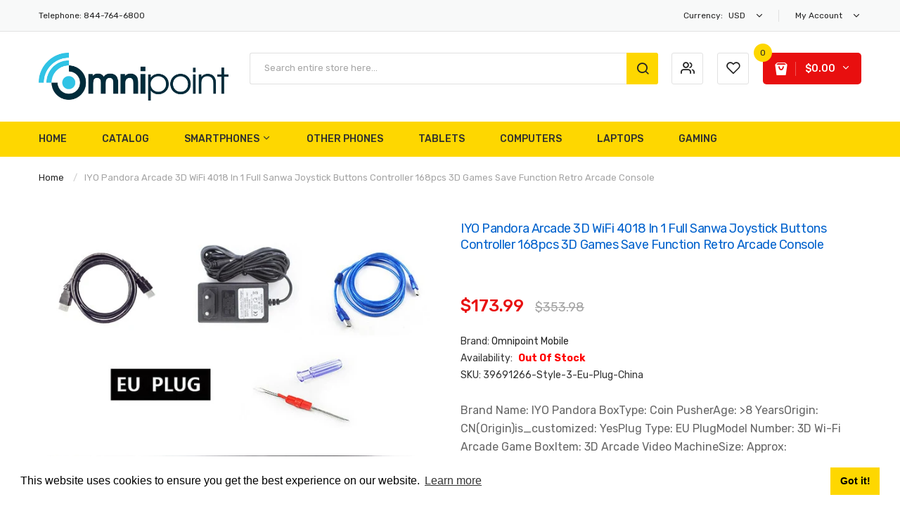

--- FILE ---
content_type: text/html; charset=utf-8
request_url: https://omnipointtech.com/products/iyo-pandora-arcade-3d-wifi-4018-in-1-full-sanwa-joystick-buttons-controller-168pcs-3d-games-save-function-retro-arcade-console
body_size: 40257
content:
<!DOCTYPE html>
<!--[if IE]><![endif]-->
<!--[if IE 8 ]><html dir="ltr" lang="en" class="ie8"><![endif]-->
<!--[if IE 9 ]><html dir="ltr" lang="en" class="ie9"><![endif]-->
<!--[if (gt IE 9)|!(IE)]><!-->
<html dir="ltr" lang="en">
  <!--<![endif]-->
  <head>
    <!-- Basic page needs ================================================== -->
    <meta charset="UTF-8">
    <meta name="viewport" content="width=device-width, initial-scale=1">
    <meta http-equiv="X-UA-Compatible" content="IE=edge">
    
    <link rel="shortcut icon" href="//omnipointtech.com/cdn/shop/t/5/assets/favicon.png?v=89011038155665939841606152423" />
    <link rel="apple-touch-icon" href="//omnipointtech.com/cdn/shop/t/5/assets/favicon.png?v=89011038155665939841606152423" />
    
    <!-- Title and description ================================================== -->
    <title>
      IYO Pandora Arcade 3D WiFi 4018 In 1 Full Sanwa Joystick Buttons Contr &ndash; Omnipoint Tech Store
    </title>
    
    <meta name="description" content="Brand Name: IYO Pandora BoxType: Coin PusherAge: &amp;gt;8 YearsOrigin: CN(Origin)is_customized: YesPlug Type: EU PlugModel Number: 3D Wi-Fi Arcade Game BoxItem: 3D Arcade Video MachineSize: Approx: 70*22*6.5cmProcessor: 12-core processor, Quad core CPU+eight core GUPJoystick/Button: Sanwa Joysitck ButtonGames: 3850 * 2D g">
    
    <base href="https://omnipointtech.com/products/iyo-pandora-arcade-3d-wifi-4018-in-1-full-sanwa-joystick-buttons-controller-168pcs-3d-games-save-function-retro-arcade-console" />

    <!-- Product meta ================================================== -->
    

<meta property="og:type" content="product">
<meta property="og:title" content="IYO Pandora Arcade 3D WiFi 4018 In 1 Full Sanwa Joystick Buttons Controller 168pcs 3D Games Save Function Retro Arcade Console">
<meta property="og:url" content="https://omnipointtech.com/products/iyo-pandora-arcade-3d-wifi-4018-in-1-full-sanwa-joystick-buttons-controller-168pcs-3d-games-save-function-retro-arcade-console">

<meta property="og:image" content="http://omnipointtech.com/cdn/shop/products/product-image-1594997492_1024x1024.jpg?v=1606619449">
<meta property="og:image:secure_url" content="https://omnipointtech.com/cdn/shop/products/product-image-1594997492_1024x1024.jpg?v=1606619449">

<meta property="og:image" content="http://omnipointtech.com/cdn/shop/products/product-image-1594997507_1024x1024.jpg?v=1606619449">
<meta property="og:image:secure_url" content="https://omnipointtech.com/cdn/shop/products/product-image-1594997507_1024x1024.jpg?v=1606619449">

<meta property="og:image" content="http://omnipointtech.com/cdn/shop/products/product-image-1594997502_1024x1024.jpg?v=1606619449">
<meta property="og:image:secure_url" content="https://omnipointtech.com/cdn/shop/products/product-image-1594997502_1024x1024.jpg?v=1606619449">

<meta property="og:price:amount" content="151.04">
<meta property="og:price:currency" content="USD">



<meta property="og:description" content="Brand Name: IYO Pandora BoxType: Coin PusherAge: &amp;gt;8 YearsOrigin: CN(Origin)is_customized: YesPlug Type: EU PlugModel Number: 3D Wi-Fi Arcade Game BoxItem: 3D Arcade Video MachineSize: Approx: 70*22*6.5cmProcessor: 12-core processor, Quad core CPU+eight core GUPJoystick/Button: Sanwa Joysitck ButtonGames: 3850 * 2D g">


<meta property="og:site_name" content="Omnipoint Tech Store">
    


<meta name="twitter:card" content="summary">

  <meta name="twitter:site" content="@OmnipointT">


  <meta name="twitter:card" content="product">
  <meta name="twitter:title" content="IYO Pandora Arcade 3D WiFi 4018 In 1 Full Sanwa Joystick Buttons Controller 168pcs 3D Games Save Function Retro Arcade Console">
  <meta name="twitter:description" content="Brand Name: IYO Pandora BoxType: Coin PusherAge: &amp;gt;8 YearsOrigin: CN(Origin)is_customized: YesPlug Type: EU PlugModel Number: 3D Wi-Fi Arcade Game BoxItem: 3D Arcade Video MachineSize: Approx: 70*22*6.5cmProcessor: 12-core processor, Quad core CPU+eight core GUPJoystick/Button: Sanwa Joysitck ButtonGames: 3850 * 2D games, 168* 3D gamesPlug: EU, AU, US, UK Plug are availablePower: 110-240VOutput: VGA + HDMIWi-Fi: Support Add Games via wifi for 500 timesVersion: Japanese/English/Chinese/Korean/Spanish">
  <meta name="twitter:image" content="https://omnipointtech.com/cdn/shop/products/product-image-1594997492_large.jpg?v=1606619449">
  <meta name="twitter:image:width" content="480">
  <meta name="twitter:image:height" content="480">



    <!-- Helpers ================================================== -->
    <link rel="canonical" href="https://omnipointtech.com/products/iyo-pandora-arcade-3d-wifi-4018-in-1-full-sanwa-joystick-buttons-controller-168pcs-3d-games-save-function-retro-arcade-console">

    <!-- CSS ================================================== -->
    <link href="//omnipointtech.com/cdn/shop/t/5/assets/jquery-ui.min.css?v=153394383572918716201606152110" rel="stylesheet" type="text/css" media="all" />
    <link href="//omnipointtech.com/cdn/shop/t/5/assets/owl.carousel.min.css?v=169298621727722976141606152120" rel="stylesheet" type="text/css" media="all" />
    <link href="//omnipointtech.com/cdn/shop/t/5/assets/owl.theme.green.min.css?v=28520184543249452471606152121" rel="stylesheet" type="text/css" media="all" />
    <link href="//omnipointtech.com/cdn/shop/t/5/assets/bootstrap.min.css?v=47095505185610951631606152098" rel="stylesheet" type="text/css" media="all" /> 
    <link href="//omnipointtech.com/cdn/shop/t/5/assets/menu.css?v=83887967761990156101606152153" rel="stylesheet" type="text/css" media="all" />
    <link href="//omnipointtech.com/cdn/shop/t/5/assets/animate.css?v=5330796333781185761606152096" rel="stylesheet" type="text/css" media="all" />
    <link href="//omnipointtech.com/cdn/shop/t/5/assets/layoutproducts.css?v=28283224416784551701606152153" rel="stylesheet" type="text/css" media="all" />
    <link href="//omnipointtech.com/cdn/shop/t/5/assets/searchcategory.css?v=18035753744875489621606152153" rel="stylesheet" type="text/css" media="all" />
    <link href="//maxcdn.bootstrapcdn.com/font-awesome/4.7.0/css/font-awesome.min.css" rel="stylesheet" type="text/css" media="all" />
    <link href="//code.ionicframework.com/ionicons/2.0.1/css/ionicons.min.css" rel="stylesheet" type="text/css" media="all" />
    <link href="//omnipointtech.com/cdn/shop/t/5/assets/plaza-font.css?v=52211051515749098751703340313" rel="stylesheet" type="text/css" media="all" />
    
  
  
  <link href="//fonts.googleapis.com/css?family=Rubik:300,400,500,700,900" rel="stylesheet" type="text/css" media="all" />


  
    
    
    <link href="//fonts.googleapis.com/css?family=Oswald:400,500,600,700" rel="stylesheet" type="text/css" media="all" />
  


  
    
    
    <link href="//fonts.googleapis.com/css?family=PT+Sans:400,400i,700" rel="stylesheet" type="text/css" media="all" />
  

 


    <link href="//omnipointtech.com/cdn/shop/t/5/assets/stylesheet.css?v=167734109708362326961703340315" rel="stylesheet" type="text/css" media="all" />
    
    <link href="//omnipointtech.com/cdn/shop/t/5/assets/ajaxlogin.css?v=110471483824167117431606152096" rel="stylesheet" type="text/css" media="all" />
    <link href="//omnipointtech.com/cdn/shop/t/5/assets/quickview.css?v=157228203024655394071606152153" rel="stylesheet" type="text/css" media="all" />
    
    <link href="//omnipointtech.com/cdn/shop/t/5/assets/zoom.css?v=85820738128278284591606152153" rel="stylesheet" type="text/css" media="all" />    
    <link href="//omnipointtech.com/cdn/shop/t/5/assets/cloud-zoom.css?v=162093534587859822131606152101" rel="stylesheet" type="text/css" media="all" />  
    <link href="//omnipointtech.com/cdn/shop/t/5/assets/magnific-popup.css?v=108963132292021740651606152117" rel="stylesheet" type="text/css" media="all" />
    
    <link href="//omnipointtech.com/cdn/shop/t/5/assets/category.css?v=101026387478965450471606152153" rel="stylesheet" type="text/css" media="all" />    
    
    <link href="//omnipointtech.com/cdn/shop/t/5/assets/custom.css?v=180573863446363897251606152153" rel="stylesheet" type="text/css" media="all" />
    <link href="https://cdnjs.cloudflare.com/ajax/libs/toastr.js/2.1.3/toastr.min.css" rel="stylesheet" type="text/css" media="all" />
    

    <!-- Header hook for plugins ================================================== -->
    <script>window.performance && window.performance.mark && window.performance.mark('shopify.content_for_header.start');</script><meta id="shopify-digital-wallet" name="shopify-digital-wallet" content="/37407588488/digital_wallets/dialog">
<meta name="shopify-checkout-api-token" content="3f19cc1b4eb5ce354cad5e8db1c3143b">
<meta id="in-context-paypal-metadata" data-shop-id="37407588488" data-venmo-supported="true" data-environment="production" data-locale="en_US" data-paypal-v4="true" data-currency="USD">
<link rel="alternate" type="application/json+oembed" href="https://omnipointtech.com/products/iyo-pandora-arcade-3d-wifi-4018-in-1-full-sanwa-joystick-buttons-controller-168pcs-3d-games-save-function-retro-arcade-console.oembed">
<script async="async" src="/checkouts/internal/preloads.js?locale=en-US"></script>
<script id="shopify-features" type="application/json">{"accessToken":"3f19cc1b4eb5ce354cad5e8db1c3143b","betas":["rich-media-storefront-analytics"],"domain":"omnipointtech.com","predictiveSearch":true,"shopId":37407588488,"locale":"en"}</script>
<script>var Shopify = Shopify || {};
Shopify.shop = "omnipoint-mobile.myshopify.com";
Shopify.locale = "en";
Shopify.currency = {"active":"USD","rate":"1.0"};
Shopify.country = "US";
Shopify.theme = {"name":"Limupa-v1-1","id":97367982216,"schema_name":"Limupa","schema_version":"1.0.0","theme_store_id":null,"role":"main"};
Shopify.theme.handle = "null";
Shopify.theme.style = {"id":null,"handle":null};
Shopify.cdnHost = "omnipointtech.com/cdn";
Shopify.routes = Shopify.routes || {};
Shopify.routes.root = "/";</script>
<script type="module">!function(o){(o.Shopify=o.Shopify||{}).modules=!0}(window);</script>
<script>!function(o){function n(){var o=[];function n(){o.push(Array.prototype.slice.apply(arguments))}return n.q=o,n}var t=o.Shopify=o.Shopify||{};t.loadFeatures=n(),t.autoloadFeatures=n()}(window);</script>
<script id="shop-js-analytics" type="application/json">{"pageType":"product"}</script>
<script defer="defer" async type="module" src="//omnipointtech.com/cdn/shopifycloud/shop-js/modules/v2/client.init-shop-cart-sync_BT-GjEfc.en.esm.js"></script>
<script defer="defer" async type="module" src="//omnipointtech.com/cdn/shopifycloud/shop-js/modules/v2/chunk.common_D58fp_Oc.esm.js"></script>
<script defer="defer" async type="module" src="//omnipointtech.com/cdn/shopifycloud/shop-js/modules/v2/chunk.modal_xMitdFEc.esm.js"></script>
<script type="module">
  await import("//omnipointtech.com/cdn/shopifycloud/shop-js/modules/v2/client.init-shop-cart-sync_BT-GjEfc.en.esm.js");
await import("//omnipointtech.com/cdn/shopifycloud/shop-js/modules/v2/chunk.common_D58fp_Oc.esm.js");
await import("//omnipointtech.com/cdn/shopifycloud/shop-js/modules/v2/chunk.modal_xMitdFEc.esm.js");

  window.Shopify.SignInWithShop?.initShopCartSync?.({"fedCMEnabled":true,"windoidEnabled":true});

</script>
<script id="__st">var __st={"a":37407588488,"offset":-18000,"reqid":"51aae55b-9b22-466f-a18b-deaa96cba26f-1769185425","pageurl":"omnipointtech.com\/products\/iyo-pandora-arcade-3d-wifi-4018-in-1-full-sanwa-joystick-buttons-controller-168pcs-3d-games-save-function-retro-arcade-console","u":"0630c642c1ea","p":"product","rtyp":"product","rid":5213701111944};</script>
<script>window.ShopifyPaypalV4VisibilityTracking = true;</script>
<script id="captcha-bootstrap">!function(){'use strict';const t='contact',e='account',n='new_comment',o=[[t,t],['blogs',n],['comments',n],[t,'customer']],c=[[e,'customer_login'],[e,'guest_login'],[e,'recover_customer_password'],[e,'create_customer']],r=t=>t.map((([t,e])=>`form[action*='/${t}']:not([data-nocaptcha='true']) input[name='form_type'][value='${e}']`)).join(','),a=t=>()=>t?[...document.querySelectorAll(t)].map((t=>t.form)):[];function s(){const t=[...o],e=r(t);return a(e)}const i='password',u='form_key',d=['recaptcha-v3-token','g-recaptcha-response','h-captcha-response',i],f=()=>{try{return window.sessionStorage}catch{return}},m='__shopify_v',_=t=>t.elements[u];function p(t,e,n=!1){try{const o=window.sessionStorage,c=JSON.parse(o.getItem(e)),{data:r}=function(t){const{data:e,action:n}=t;return t[m]||n?{data:e,action:n}:{data:t,action:n}}(c);for(const[e,n]of Object.entries(r))t.elements[e]&&(t.elements[e].value=n);n&&o.removeItem(e)}catch(o){console.error('form repopulation failed',{error:o})}}const l='form_type',E='cptcha';function T(t){t.dataset[E]=!0}const w=window,h=w.document,L='Shopify',v='ce_forms',y='captcha';let A=!1;((t,e)=>{const n=(g='f06e6c50-85a8-45c8-87d0-21a2b65856fe',I='https://cdn.shopify.com/shopifycloud/storefront-forms-hcaptcha/ce_storefront_forms_captcha_hcaptcha.v1.5.2.iife.js',D={infoText:'Protected by hCaptcha',privacyText:'Privacy',termsText:'Terms'},(t,e,n)=>{const o=w[L][v],c=o.bindForm;if(c)return c(t,g,e,D).then(n);var r;o.q.push([[t,g,e,D],n]),r=I,A||(h.body.append(Object.assign(h.createElement('script'),{id:'captcha-provider',async:!0,src:r})),A=!0)});var g,I,D;w[L]=w[L]||{},w[L][v]=w[L][v]||{},w[L][v].q=[],w[L][y]=w[L][y]||{},w[L][y].protect=function(t,e){n(t,void 0,e),T(t)},Object.freeze(w[L][y]),function(t,e,n,w,h,L){const[v,y,A,g]=function(t,e,n){const i=e?o:[],u=t?c:[],d=[...i,...u],f=r(d),m=r(i),_=r(d.filter((([t,e])=>n.includes(e))));return[a(f),a(m),a(_),s()]}(w,h,L),I=t=>{const e=t.target;return e instanceof HTMLFormElement?e:e&&e.form},D=t=>v().includes(t);t.addEventListener('submit',(t=>{const e=I(t);if(!e)return;const n=D(e)&&!e.dataset.hcaptchaBound&&!e.dataset.recaptchaBound,o=_(e),c=g().includes(e)&&(!o||!o.value);(n||c)&&t.preventDefault(),c&&!n&&(function(t){try{if(!f())return;!function(t){const e=f();if(!e)return;const n=_(t);if(!n)return;const o=n.value;o&&e.removeItem(o)}(t);const e=Array.from(Array(32),(()=>Math.random().toString(36)[2])).join('');!function(t,e){_(t)||t.append(Object.assign(document.createElement('input'),{type:'hidden',name:u})),t.elements[u].value=e}(t,e),function(t,e){const n=f();if(!n)return;const o=[...t.querySelectorAll(`input[type='${i}']`)].map((({name:t})=>t)),c=[...d,...o],r={};for(const[a,s]of new FormData(t).entries())c.includes(a)||(r[a]=s);n.setItem(e,JSON.stringify({[m]:1,action:t.action,data:r}))}(t,e)}catch(e){console.error('failed to persist form',e)}}(e),e.submit())}));const S=(t,e)=>{t&&!t.dataset[E]&&(n(t,e.some((e=>e===t))),T(t))};for(const o of['focusin','change'])t.addEventListener(o,(t=>{const e=I(t);D(e)&&S(e,y())}));const B=e.get('form_key'),M=e.get(l),P=B&&M;t.addEventListener('DOMContentLoaded',(()=>{const t=y();if(P)for(const e of t)e.elements[l].value===M&&p(e,B);[...new Set([...A(),...v().filter((t=>'true'===t.dataset.shopifyCaptcha))])].forEach((e=>S(e,t)))}))}(h,new URLSearchParams(w.location.search),n,t,e,['guest_login'])})(!0,!0)}();</script>
<script integrity="sha256-4kQ18oKyAcykRKYeNunJcIwy7WH5gtpwJnB7kiuLZ1E=" data-source-attribution="shopify.loadfeatures" defer="defer" src="//omnipointtech.com/cdn/shopifycloud/storefront/assets/storefront/load_feature-a0a9edcb.js" crossorigin="anonymous"></script>
<script data-source-attribution="shopify.dynamic_checkout.dynamic.init">var Shopify=Shopify||{};Shopify.PaymentButton=Shopify.PaymentButton||{isStorefrontPortableWallets:!0,init:function(){window.Shopify.PaymentButton.init=function(){};var t=document.createElement("script");t.src="https://omnipointtech.com/cdn/shopifycloud/portable-wallets/latest/portable-wallets.en.js",t.type="module",document.head.appendChild(t)}};
</script>
<script data-source-attribution="shopify.dynamic_checkout.buyer_consent">
  function portableWalletsHideBuyerConsent(e){var t=document.getElementById("shopify-buyer-consent"),n=document.getElementById("shopify-subscription-policy-button");t&&n&&(t.classList.add("hidden"),t.setAttribute("aria-hidden","true"),n.removeEventListener("click",e))}function portableWalletsShowBuyerConsent(e){var t=document.getElementById("shopify-buyer-consent"),n=document.getElementById("shopify-subscription-policy-button");t&&n&&(t.classList.remove("hidden"),t.removeAttribute("aria-hidden"),n.addEventListener("click",e))}window.Shopify?.PaymentButton&&(window.Shopify.PaymentButton.hideBuyerConsent=portableWalletsHideBuyerConsent,window.Shopify.PaymentButton.showBuyerConsent=portableWalletsShowBuyerConsent);
</script>
<script data-source-attribution="shopify.dynamic_checkout.cart.bootstrap">document.addEventListener("DOMContentLoaded",(function(){function t(){return document.querySelector("shopify-accelerated-checkout-cart, shopify-accelerated-checkout")}if(t())Shopify.PaymentButton.init();else{new MutationObserver((function(e,n){t()&&(Shopify.PaymentButton.init(),n.disconnect())})).observe(document.body,{childList:!0,subtree:!0})}}));
</script>
<link id="shopify-accelerated-checkout-styles" rel="stylesheet" media="screen" href="https://omnipointtech.com/cdn/shopifycloud/portable-wallets/latest/accelerated-checkout-backwards-compat.css" crossorigin="anonymous">
<style id="shopify-accelerated-checkout-cart">
        #shopify-buyer-consent {
  margin-top: 1em;
  display: inline-block;
  width: 100%;
}

#shopify-buyer-consent.hidden {
  display: none;
}

#shopify-subscription-policy-button {
  background: none;
  border: none;
  padding: 0;
  text-decoration: underline;
  font-size: inherit;
  cursor: pointer;
}

#shopify-subscription-policy-button::before {
  box-shadow: none;
}

      </style>

<script>window.performance && window.performance.mark && window.performance.mark('shopify.content_for_header.end');</script>
    

<!--[if lt IE 9]>
<script src="//cdnjs.cloudflare.com/ajax/libs/html5shiv/3.7.2/html5shiv.min.js" type="text/javascript"></script>
<script src="//omnipointtech.com/cdn/shop/t/5/assets/respond.min.js?v=52248677837542619231606152126" type="text/javascript"></script>
<link href="//omnipointtech.com/cdn/shop/t/5/assets/respond-proxy.html" id="respond-proxy" rel="respond-proxy" />
<link href="//omnipointtech.com/search?q=959c7575c88cc8d09db2b7ee53405273" id="respond-redirect" rel="respond-redirect" />
<script src="//omnipointtech.com/search?q=959c7575c88cc8d09db2b7ee53405273" type="text/javascript"></script>
<script src="//omnipointtech.com/cdn/shop/t/5/assets/es5-shim.min.js?v=162403747125444000461606152103" type="text/javascript"></script>
<![endif]-->
<!--[if (lte IE 9) ]><script src="//omnipointtech.com/cdn/shop/t/5/assets/match-media.min.js?v=612" type="text/javascript"></script><![endif]-->


    <!-- JavaScripts-->
    <script src="//omnipointtech.com/cdn/shop/t/5/assets/jquery-2.1.1.min.js?v=50105407026936964631606152110" type="text/javascript"></script>
    <script src="//omnipointtech.com/cdn/shop/t/5/assets/jquery-ui.min.js?v=145362843950530362441606152111" type="text/javascript"></script>
    <script src="//omnipointtech.com/cdn/shop/t/5/assets/owl.carousel.min.js?v=166908070870787366981606152121" type="text/javascript"></script> 
    <script src="//omnipointtech.com/cdn/shop/t/5/assets/bootstrap.min.js?v=135618559580299884151606152099" type="text/javascript"></script>
    <script src="//omnipointtech.com/cdn/shop/t/5/assets/jquery.plugin.min.js?v=168274580697022526331606152114" type="text/javascript"></script>
    <script src="//omnipointtech.com/cdn/shop/t/5/assets/jquery.countdown.min.js?v=179067753610155927421606152113" type="text/javascript"></script>
    <script src="//omnipointtech.com/cdn/shop/t/5/assets/menu.js?v=29024590421878602781606152118" type="text/javascript"></script>
    <script src="//omnipointtech.com/cdn/shop/t/5/assets/swatches.js?v=33150558796123575851606152153" type="text/javascript"></script>
    
    <script src="//omnipointtech.com/cdn/shop/t/5/assets/cloud-zoom.1.0.2.min.js?v=52763129707334937451606152101" type="text/javascript"></script>
    <script src="//omnipointtech.com/cdn/shop/t/5/assets/zoom.js?v=64816655972390594001606152132" type="text/javascript"></script>  
    
    
    <script src="//omnipointtech.com/cdn/shop/t/5/assets/moment.min.js?v=12766354955387885901606152119" type="text/javascript"></script>
    <script src="//omnipointtech.com/cdn/shop/t/5/assets/jquery.bpopup.min.js?v=177134475795919910771606152111" type="text/javascript"></script>
    <script src="//omnipointtech.com/cdn/shop/t/5/assets/jquery.cookie.js?v=19818180405697585981606152112" type="text/javascript"></script>
    <script src="//omnipointtech.com/cdn/shop/t/5/assets/quickview.js?v=172446652489787083371606152153" type="text/javascript"></script>
    
    <script src="//omnipointtech.com/cdn/shop/t/5/assets/common.js?v=183648624273640625681606152153" type="text/javascript"></script>
    <script src="//omnipointtech.com/cdn/shop/t/5/assets/jquery.magnific-popup.min.js?v=132335878410273497401606152114" type="text/javascript"></script>
    <script src="https://cdnjs.cloudflare.com/ajax/libs/toastr.js/2.1.3/toastr.min.js" type="text/javascript"></script>
    <script src="//omnipointtech.com/cdn/shop/t/5/assets/shipping-cart.js?v=91022910107171357801606152127" type="text/javascript"></script>
    
    <script src="//omnipointtech.com/cdn/shopifycloud/storefront/assets/themes_support/option_selection-b017cd28.js" type="text/javascript"></script>
    
    
  <link href="https://monorail-edge.shopifysvc.com" rel="dns-prefetch">
<script>(function(){if ("sendBeacon" in navigator && "performance" in window) {try {var session_token_from_headers = performance.getEntriesByType('navigation')[0].serverTiming.find(x => x.name == '_s').description;} catch {var session_token_from_headers = undefined;}var session_cookie_matches = document.cookie.match(/_shopify_s=([^;]*)/);var session_token_from_cookie = session_cookie_matches && session_cookie_matches.length === 2 ? session_cookie_matches[1] : "";var session_token = session_token_from_headers || session_token_from_cookie || "";function handle_abandonment_event(e) {var entries = performance.getEntries().filter(function(entry) {return /monorail-edge.shopifysvc.com/.test(entry.name);});if (!window.abandonment_tracked && entries.length === 0) {window.abandonment_tracked = true;var currentMs = Date.now();var navigation_start = performance.timing.navigationStart;var payload = {shop_id: 37407588488,url: window.location.href,navigation_start,duration: currentMs - navigation_start,session_token,page_type: "product"};window.navigator.sendBeacon("https://monorail-edge.shopifysvc.com/v1/produce", JSON.stringify({schema_id: "online_store_buyer_site_abandonment/1.1",payload: payload,metadata: {event_created_at_ms: currentMs,event_sent_at_ms: currentMs}}));}}window.addEventListener('pagehide', handle_abandonment_event);}}());</script>
<script id="web-pixels-manager-setup">(function e(e,d,r,n,o){if(void 0===o&&(o={}),!Boolean(null===(a=null===(i=window.Shopify)||void 0===i?void 0:i.analytics)||void 0===a?void 0:a.replayQueue)){var i,a;window.Shopify=window.Shopify||{};var t=window.Shopify;t.analytics=t.analytics||{};var s=t.analytics;s.replayQueue=[],s.publish=function(e,d,r){return s.replayQueue.push([e,d,r]),!0};try{self.performance.mark("wpm:start")}catch(e){}var l=function(){var e={modern:/Edge?\/(1{2}[4-9]|1[2-9]\d|[2-9]\d{2}|\d{4,})\.\d+(\.\d+|)|Firefox\/(1{2}[4-9]|1[2-9]\d|[2-9]\d{2}|\d{4,})\.\d+(\.\d+|)|Chrom(ium|e)\/(9{2}|\d{3,})\.\d+(\.\d+|)|(Maci|X1{2}).+ Version\/(15\.\d+|(1[6-9]|[2-9]\d|\d{3,})\.\d+)([,.]\d+|)( \(\w+\)|)( Mobile\/\w+|) Safari\/|Chrome.+OPR\/(9{2}|\d{3,})\.\d+\.\d+|(CPU[ +]OS|iPhone[ +]OS|CPU[ +]iPhone|CPU IPhone OS|CPU iPad OS)[ +]+(15[._]\d+|(1[6-9]|[2-9]\d|\d{3,})[._]\d+)([._]\d+|)|Android:?[ /-](13[3-9]|1[4-9]\d|[2-9]\d{2}|\d{4,})(\.\d+|)(\.\d+|)|Android.+Firefox\/(13[5-9]|1[4-9]\d|[2-9]\d{2}|\d{4,})\.\d+(\.\d+|)|Android.+Chrom(ium|e)\/(13[3-9]|1[4-9]\d|[2-9]\d{2}|\d{4,})\.\d+(\.\d+|)|SamsungBrowser\/([2-9]\d|\d{3,})\.\d+/,legacy:/Edge?\/(1[6-9]|[2-9]\d|\d{3,})\.\d+(\.\d+|)|Firefox\/(5[4-9]|[6-9]\d|\d{3,})\.\d+(\.\d+|)|Chrom(ium|e)\/(5[1-9]|[6-9]\d|\d{3,})\.\d+(\.\d+|)([\d.]+$|.*Safari\/(?![\d.]+ Edge\/[\d.]+$))|(Maci|X1{2}).+ Version\/(10\.\d+|(1[1-9]|[2-9]\d|\d{3,})\.\d+)([,.]\d+|)( \(\w+\)|)( Mobile\/\w+|) Safari\/|Chrome.+OPR\/(3[89]|[4-9]\d|\d{3,})\.\d+\.\d+|(CPU[ +]OS|iPhone[ +]OS|CPU[ +]iPhone|CPU IPhone OS|CPU iPad OS)[ +]+(10[._]\d+|(1[1-9]|[2-9]\d|\d{3,})[._]\d+)([._]\d+|)|Android:?[ /-](13[3-9]|1[4-9]\d|[2-9]\d{2}|\d{4,})(\.\d+|)(\.\d+|)|Mobile Safari.+OPR\/([89]\d|\d{3,})\.\d+\.\d+|Android.+Firefox\/(13[5-9]|1[4-9]\d|[2-9]\d{2}|\d{4,})\.\d+(\.\d+|)|Android.+Chrom(ium|e)\/(13[3-9]|1[4-9]\d|[2-9]\d{2}|\d{4,})\.\d+(\.\d+|)|Android.+(UC? ?Browser|UCWEB|U3)[ /]?(15\.([5-9]|\d{2,})|(1[6-9]|[2-9]\d|\d{3,})\.\d+)\.\d+|SamsungBrowser\/(5\.\d+|([6-9]|\d{2,})\.\d+)|Android.+MQ{2}Browser\/(14(\.(9|\d{2,})|)|(1[5-9]|[2-9]\d|\d{3,})(\.\d+|))(\.\d+|)|K[Aa][Ii]OS\/(3\.\d+|([4-9]|\d{2,})\.\d+)(\.\d+|)/},d=e.modern,r=e.legacy,n=navigator.userAgent;return n.match(d)?"modern":n.match(r)?"legacy":"unknown"}(),u="modern"===l?"modern":"legacy",c=(null!=n?n:{modern:"",legacy:""})[u],f=function(e){return[e.baseUrl,"/wpm","/b",e.hashVersion,"modern"===e.buildTarget?"m":"l",".js"].join("")}({baseUrl:d,hashVersion:r,buildTarget:u}),m=function(e){var d=e.version,r=e.bundleTarget,n=e.surface,o=e.pageUrl,i=e.monorailEndpoint;return{emit:function(e){var a=e.status,t=e.errorMsg,s=(new Date).getTime(),l=JSON.stringify({metadata:{event_sent_at_ms:s},events:[{schema_id:"web_pixels_manager_load/3.1",payload:{version:d,bundle_target:r,page_url:o,status:a,surface:n,error_msg:t},metadata:{event_created_at_ms:s}}]});if(!i)return console&&console.warn&&console.warn("[Web Pixels Manager] No Monorail endpoint provided, skipping logging."),!1;try{return self.navigator.sendBeacon.bind(self.navigator)(i,l)}catch(e){}var u=new XMLHttpRequest;try{return u.open("POST",i,!0),u.setRequestHeader("Content-Type","text/plain"),u.send(l),!0}catch(e){return console&&console.warn&&console.warn("[Web Pixels Manager] Got an unhandled error while logging to Monorail."),!1}}}}({version:r,bundleTarget:l,surface:e.surface,pageUrl:self.location.href,monorailEndpoint:e.monorailEndpoint});try{o.browserTarget=l,function(e){var d=e.src,r=e.async,n=void 0===r||r,o=e.onload,i=e.onerror,a=e.sri,t=e.scriptDataAttributes,s=void 0===t?{}:t,l=document.createElement("script"),u=document.querySelector("head"),c=document.querySelector("body");if(l.async=n,l.src=d,a&&(l.integrity=a,l.crossOrigin="anonymous"),s)for(var f in s)if(Object.prototype.hasOwnProperty.call(s,f))try{l.dataset[f]=s[f]}catch(e){}if(o&&l.addEventListener("load",o),i&&l.addEventListener("error",i),u)u.appendChild(l);else{if(!c)throw new Error("Did not find a head or body element to append the script");c.appendChild(l)}}({src:f,async:!0,onload:function(){if(!function(){var e,d;return Boolean(null===(d=null===(e=window.Shopify)||void 0===e?void 0:e.analytics)||void 0===d?void 0:d.initialized)}()){var d=window.webPixelsManager.init(e)||void 0;if(d){var r=window.Shopify.analytics;r.replayQueue.forEach((function(e){var r=e[0],n=e[1],o=e[2];d.publishCustomEvent(r,n,o)})),r.replayQueue=[],r.publish=d.publishCustomEvent,r.visitor=d.visitor,r.initialized=!0}}},onerror:function(){return m.emit({status:"failed",errorMsg:"".concat(f," has failed to load")})},sri:function(e){var d=/^sha384-[A-Za-z0-9+/=]+$/;return"string"==typeof e&&d.test(e)}(c)?c:"",scriptDataAttributes:o}),m.emit({status:"loading"})}catch(e){m.emit({status:"failed",errorMsg:(null==e?void 0:e.message)||"Unknown error"})}}})({shopId: 37407588488,storefrontBaseUrl: "https://omnipointtech.com",extensionsBaseUrl: "https://extensions.shopifycdn.com/cdn/shopifycloud/web-pixels-manager",monorailEndpoint: "https://monorail-edge.shopifysvc.com/unstable/produce_batch",surface: "storefront-renderer",enabledBetaFlags: ["2dca8a86"],webPixelsConfigList: [{"id":"shopify-app-pixel","configuration":"{}","eventPayloadVersion":"v1","runtimeContext":"STRICT","scriptVersion":"0450","apiClientId":"shopify-pixel","type":"APP","privacyPurposes":["ANALYTICS","MARKETING"]},{"id":"shopify-custom-pixel","eventPayloadVersion":"v1","runtimeContext":"LAX","scriptVersion":"0450","apiClientId":"shopify-pixel","type":"CUSTOM","privacyPurposes":["ANALYTICS","MARKETING"]}],isMerchantRequest: false,initData: {"shop":{"name":"Omnipoint Tech Store","paymentSettings":{"currencyCode":"USD"},"myshopifyDomain":"omnipoint-mobile.myshopify.com","countryCode":"US","storefrontUrl":"https:\/\/omnipointtech.com"},"customer":null,"cart":null,"checkout":null,"productVariants":[{"price":{"amount":173.99,"currencyCode":"USD"},"product":{"title":"IYO Pandora Arcade 3D WiFi 4018 In 1 Full Sanwa Joystick Buttons Controller 168pcs 3D Games Save Function Retro Arcade Console","vendor":"Omnipoint Mobile","id":"5213701111944","untranslatedTitle":"IYO Pandora Arcade 3D WiFi 4018 In 1 Full Sanwa Joystick Buttons Controller 168pcs 3D Games Save Function Retro Arcade Console","url":"\/products\/iyo-pandora-arcade-3d-wifi-4018-in-1-full-sanwa-joystick-buttons-controller-168pcs-3d-games-save-function-retro-arcade-console","type":""},"id":"34624701530248","image":{"src":"\/\/omnipointtech.com\/cdn\/shop\/products\/product-image-1594997506.jpg?v=1606619449"},"sku":"39691266-style-3-eu-plug-china","title":"Style 3 EU PLUG \/ China","untranslatedTitle":"Style 3 EU PLUG \/ China"},{"price":{"amount":173.99,"currencyCode":"USD"},"product":{"title":"IYO Pandora Arcade 3D WiFi 4018 In 1 Full Sanwa Joystick Buttons Controller 168pcs 3D Games Save Function Retro Arcade Console","vendor":"Omnipoint Mobile","id":"5213701111944","untranslatedTitle":"IYO Pandora Arcade 3D WiFi 4018 In 1 Full Sanwa Joystick Buttons Controller 168pcs 3D Games Save Function Retro Arcade Console","url":"\/products\/iyo-pandora-arcade-3d-wifi-4018-in-1-full-sanwa-joystick-buttons-controller-168pcs-3d-games-save-function-retro-arcade-console","type":""},"id":"34624701661320","image":{"src":"\/\/omnipointtech.com\/cdn\/shop\/products\/product-image-1594997507.jpg?v=1606619449"},"sku":"39691266-style-3-gb-plug-china","title":"Style 3 GB PLUG \/ China","untranslatedTitle":"Style 3 GB PLUG \/ China"},{"price":{"amount":173.99,"currencyCode":"USD"},"product":{"title":"IYO Pandora Arcade 3D WiFi 4018 In 1 Full Sanwa Joystick Buttons Controller 168pcs 3D Games Save Function Retro Arcade Console","vendor":"Omnipoint Mobile","id":"5213701111944","untranslatedTitle":"IYO Pandora Arcade 3D WiFi 4018 In 1 Full Sanwa Joystick Buttons Controller 168pcs 3D Games Save Function Retro Arcade Console","url":"\/products\/iyo-pandora-arcade-3d-wifi-4018-in-1-full-sanwa-joystick-buttons-controller-168pcs-3d-games-save-function-retro-arcade-console","type":""},"id":"34624701694088","image":{"src":"\/\/omnipointtech.com\/cdn\/shop\/products\/product-image-1594997508.jpg?v=1606619449"},"sku":"39691266-style-3-us-plug-china","title":"Style 3 US PLUG \/ China","untranslatedTitle":"Style 3 US PLUG \/ China"},{"price":{"amount":173.99,"currencyCode":"USD"},"product":{"title":"IYO Pandora Arcade 3D WiFi 4018 In 1 Full Sanwa Joystick Buttons Controller 168pcs 3D Games Save Function Retro Arcade Console","vendor":"Omnipoint Mobile","id":"5213701111944","untranslatedTitle":"IYO Pandora Arcade 3D WiFi 4018 In 1 Full Sanwa Joystick Buttons Controller 168pcs 3D Games Save Function Retro Arcade Console","url":"\/products\/iyo-pandora-arcade-3d-wifi-4018-in-1-full-sanwa-joystick-buttons-controller-168pcs-3d-games-save-function-retro-arcade-console","type":""},"id":"34624701759624","image":{"src":"\/\/omnipointtech.com\/cdn\/shop\/products\/product-image-1594997509.jpg?v=1606619449"},"sku":"39691266-style-3-au-plug-china","title":"Style 3 AU PLUG \/ China","untranslatedTitle":"Style 3 AU PLUG \/ China"},{"price":{"amount":151.04,"currencyCode":"USD"},"product":{"title":"IYO Pandora Arcade 3D WiFi 4018 In 1 Full Sanwa Joystick Buttons Controller 168pcs 3D Games Save Function Retro Arcade Console","vendor":"Omnipoint Mobile","id":"5213701111944","untranslatedTitle":"IYO Pandora Arcade 3D WiFi 4018 In 1 Full Sanwa Joystick Buttons Controller 168pcs 3D Games Save Function Retro Arcade Console","url":"\/products\/iyo-pandora-arcade-3d-wifi-4018-in-1-full-sanwa-joystick-buttons-controller-168pcs-3d-games-save-function-retro-arcade-console","type":""},"id":"34624701825160","image":{"src":"\/\/omnipointtech.com\/cdn\/shop\/products\/product-image-1594997498.jpg?v=1606619449"},"sku":"39691266-style-1-eu-plug-china","title":"Style 1 EU PLUG \/ China","untranslatedTitle":"Style 1 EU PLUG \/ China"},{"price":{"amount":151.04,"currencyCode":"USD"},"product":{"title":"IYO Pandora Arcade 3D WiFi 4018 In 1 Full Sanwa Joystick Buttons Controller 168pcs 3D Games Save Function Retro Arcade Console","vendor":"Omnipoint Mobile","id":"5213701111944","untranslatedTitle":"IYO Pandora Arcade 3D WiFi 4018 In 1 Full Sanwa Joystick Buttons Controller 168pcs 3D Games Save Function Retro Arcade Console","url":"\/products\/iyo-pandora-arcade-3d-wifi-4018-in-1-full-sanwa-joystick-buttons-controller-168pcs-3d-games-save-function-retro-arcade-console","type":""},"id":"34624701857928","image":{"src":"\/\/omnipointtech.com\/cdn\/shop\/products\/product-image-1594997499.jpg?v=1606619454"},"sku":"39691266-style-1-gb-plug-china","title":"Style 1 GB PLUG \/ China","untranslatedTitle":"Style 1 GB PLUG \/ China"},{"price":{"amount":165.29,"currencyCode":"USD"},"product":{"title":"IYO Pandora Arcade 3D WiFi 4018 In 1 Full Sanwa Joystick Buttons Controller 168pcs 3D Games Save Function Retro Arcade Console","vendor":"Omnipoint Mobile","id":"5213701111944","untranslatedTitle":"IYO Pandora Arcade 3D WiFi 4018 In 1 Full Sanwa Joystick Buttons Controller 168pcs 3D Games Save Function Retro Arcade Console","url":"\/products\/iyo-pandora-arcade-3d-wifi-4018-in-1-full-sanwa-joystick-buttons-controller-168pcs-3d-games-save-function-retro-arcade-console","type":""},"id":"34624701890696","image":{"src":"\/\/omnipointtech.com\/cdn\/shop\/products\/product-image-1594997500.jpg?v=1606619449"},"sku":"39691266-style-1-us-plug-china","title":"Style 1 US PLUG \/ China","untranslatedTitle":"Style 1 US PLUG \/ China"},{"price":{"amount":162.44,"currencyCode":"USD"},"product":{"title":"IYO Pandora Arcade 3D WiFi 4018 In 1 Full Sanwa Joystick Buttons Controller 168pcs 3D Games Save Function Retro Arcade Console","vendor":"Omnipoint Mobile","id":"5213701111944","untranslatedTitle":"IYO Pandora Arcade 3D WiFi 4018 In 1 Full Sanwa Joystick Buttons Controller 168pcs 3D Games Save Function Retro Arcade Console","url":"\/products\/iyo-pandora-arcade-3d-wifi-4018-in-1-full-sanwa-joystick-buttons-controller-168pcs-3d-games-save-function-retro-arcade-console","type":""},"id":"34624701923464","image":{"src":"\/\/omnipointtech.com\/cdn\/shop\/products\/product-image-1594997501.jpg?v=1606619470"},"sku":"39691266-style-1-au-plug-china","title":"Style 1 AU PLUG \/ China","untranslatedTitle":"Style 1 AU PLUG \/ China"},{"price":{"amount":162.44,"currencyCode":"USD"},"product":{"title":"IYO Pandora Arcade 3D WiFi 4018 In 1 Full Sanwa Joystick Buttons Controller 168pcs 3D Games Save Function Retro Arcade Console","vendor":"Omnipoint Mobile","id":"5213701111944","untranslatedTitle":"IYO Pandora Arcade 3D WiFi 4018 In 1 Full Sanwa Joystick Buttons Controller 168pcs 3D Games Save Function Retro Arcade Console","url":"\/products\/iyo-pandora-arcade-3d-wifi-4018-in-1-full-sanwa-joystick-buttons-controller-168pcs-3d-games-save-function-retro-arcade-console","type":""},"id":"34624701956232","image":{"src":"\/\/omnipointtech.com\/cdn\/shop\/products\/product-image-1594997502.jpg?v=1606619449"},"sku":"39691266-style-2-eu-plug-china","title":"Style 2 EU PLUG \/ China","untranslatedTitle":"Style 2 EU PLUG \/ China"},{"price":{"amount":176.99,"currencyCode":"USD"},"product":{"title":"IYO Pandora Arcade 3D WiFi 4018 In 1 Full Sanwa Joystick Buttons Controller 168pcs 3D Games Save Function Retro Arcade Console","vendor":"Omnipoint Mobile","id":"5213701111944","untranslatedTitle":"IYO Pandora Arcade 3D WiFi 4018 In 1 Full Sanwa Joystick Buttons Controller 168pcs 3D Games Save Function Retro Arcade Console","url":"\/products\/iyo-pandora-arcade-3d-wifi-4018-in-1-full-sanwa-joystick-buttons-controller-168pcs-3d-games-save-function-retro-arcade-console","type":""},"id":"34624701989000","image":{"src":"\/\/omnipointtech.com\/cdn\/shop\/products\/product-image-1594997503.jpg?v=1606619449"},"sku":"39691266-style-2-gb-plug-china","title":"Style 2 GB PLUG \/ China","untranslatedTitle":"Style 2 GB PLUG \/ China"},{"price":{"amount":185.84,"currencyCode":"USD"},"product":{"title":"IYO Pandora Arcade 3D WiFi 4018 In 1 Full Sanwa Joystick Buttons Controller 168pcs 3D Games Save Function Retro Arcade Console","vendor":"Omnipoint Mobile","id":"5213701111944","untranslatedTitle":"IYO Pandora Arcade 3D WiFi 4018 In 1 Full Sanwa Joystick Buttons Controller 168pcs 3D Games Save Function Retro Arcade Console","url":"\/products\/iyo-pandora-arcade-3d-wifi-4018-in-1-full-sanwa-joystick-buttons-controller-168pcs-3d-games-save-function-retro-arcade-console","type":""},"id":"34624702021768","image":{"src":"\/\/omnipointtech.com\/cdn\/shop\/products\/product-image-1594997504.jpg?v=1606619449"},"sku":"39691266-style-2-us-plug-china","title":"Style 2 US PLUG \/ China","untranslatedTitle":"Style 2 US PLUG \/ China"},{"price":{"amount":165.29,"currencyCode":"USD"},"product":{"title":"IYO Pandora Arcade 3D WiFi 4018 In 1 Full Sanwa Joystick Buttons Controller 168pcs 3D Games Save Function Retro Arcade Console","vendor":"Omnipoint Mobile","id":"5213701111944","untranslatedTitle":"IYO Pandora Arcade 3D WiFi 4018 In 1 Full Sanwa Joystick Buttons Controller 168pcs 3D Games Save Function Retro Arcade Console","url":"\/products\/iyo-pandora-arcade-3d-wifi-4018-in-1-full-sanwa-joystick-buttons-controller-168pcs-3d-games-save-function-retro-arcade-console","type":""},"id":"34624702054536","image":{"src":"\/\/omnipointtech.com\/cdn\/shop\/products\/product-image-1594997505.jpg?v=1606619449"},"sku":"39691266-style-2-au-plug-china","title":"Style 2 AU PLUG \/ China","untranslatedTitle":"Style 2 AU PLUG \/ China"},{"price":{"amount":182.69,"currencyCode":"USD"},"product":{"title":"IYO Pandora Arcade 3D WiFi 4018 In 1 Full Sanwa Joystick Buttons Controller 168pcs 3D Games Save Function Retro Arcade Console","vendor":"Omnipoint Mobile","id":"5213701111944","untranslatedTitle":"IYO Pandora Arcade 3D WiFi 4018 In 1 Full Sanwa Joystick Buttons Controller 168pcs 3D Games Save Function Retro Arcade Console","url":"\/products\/iyo-pandora-arcade-3d-wifi-4018-in-1-full-sanwa-joystick-buttons-controller-168pcs-3d-games-save-function-retro-arcade-console","type":""},"id":"34624702087304","image":{"src":"\/\/omnipointtech.com\/cdn\/shop\/products\/product-image-1594997511.jpg?v=1606619449"},"sku":"39691266-style-4-gb-plug-china","title":"Style 4 GB PLUG \/ China","untranslatedTitle":"Style 4 GB PLUG \/ China"},{"price":{"amount":182.69,"currencyCode":"USD"},"product":{"title":"IYO Pandora Arcade 3D WiFi 4018 In 1 Full Sanwa Joystick Buttons Controller 168pcs 3D Games Save Function Retro Arcade Console","vendor":"Omnipoint Mobile","id":"5213701111944","untranslatedTitle":"IYO Pandora Arcade 3D WiFi 4018 In 1 Full Sanwa Joystick Buttons Controller 168pcs 3D Games Save Function Retro Arcade Console","url":"\/products\/iyo-pandora-arcade-3d-wifi-4018-in-1-full-sanwa-joystick-buttons-controller-168pcs-3d-games-save-function-retro-arcade-console","type":""},"id":"34624702120072","image":{"src":"\/\/omnipointtech.com\/cdn\/shop\/products\/product-image-1594997510.jpg?v=1606619451"},"sku":"39691266-style-4-eu-plug-china","title":"Style 4 EU PLUG \/ China","untranslatedTitle":"Style 4 EU PLUG \/ China"},{"price":{"amount":182.69,"currencyCode":"USD"},"product":{"title":"IYO Pandora Arcade 3D WiFi 4018 In 1 Full Sanwa Joystick Buttons Controller 168pcs 3D Games Save Function Retro Arcade Console","vendor":"Omnipoint Mobile","id":"5213701111944","untranslatedTitle":"IYO Pandora Arcade 3D WiFi 4018 In 1 Full Sanwa Joystick Buttons Controller 168pcs 3D Games Save Function Retro Arcade Console","url":"\/products\/iyo-pandora-arcade-3d-wifi-4018-in-1-full-sanwa-joystick-buttons-controller-168pcs-3d-games-save-function-retro-arcade-console","type":""},"id":"34624702152840","image":{"src":"\/\/omnipointtech.com\/cdn\/shop\/products\/product-image-1594997512.jpg?v=1606619449"},"sku":"39691266-style-4-us-plug-china","title":"Style 4 US PLUG \/ China","untranslatedTitle":"Style 4 US PLUG \/ China"},{"price":{"amount":182.69,"currencyCode":"USD"},"product":{"title":"IYO Pandora Arcade 3D WiFi 4018 In 1 Full Sanwa Joystick Buttons Controller 168pcs 3D Games Save Function Retro Arcade Console","vendor":"Omnipoint Mobile","id":"5213701111944","untranslatedTitle":"IYO Pandora Arcade 3D WiFi 4018 In 1 Full Sanwa Joystick Buttons Controller 168pcs 3D Games Save Function Retro Arcade Console","url":"\/products\/iyo-pandora-arcade-3d-wifi-4018-in-1-full-sanwa-joystick-buttons-controller-168pcs-3d-games-save-function-retro-arcade-console","type":""},"id":"34624702218376","image":{"src":"\/\/omnipointtech.com\/cdn\/shop\/products\/product-image-1594997513.jpg?v=1606619449"},"sku":"39691266-style-4-au-plug-china","title":"Style 4 AU PLUG \/ China","untranslatedTitle":"Style 4 AU PLUG \/ China"},{"price":{"amount":173.99,"currencyCode":"USD"},"product":{"title":"IYO Pandora Arcade 3D WiFi 4018 In 1 Full Sanwa Joystick Buttons Controller 168pcs 3D Games Save Function Retro Arcade Console","vendor":"Omnipoint Mobile","id":"5213701111944","untranslatedTitle":"IYO Pandora Arcade 3D WiFi 4018 In 1 Full Sanwa Joystick Buttons Controller 168pcs 3D Games Save Function Retro Arcade Console","url":"\/products\/iyo-pandora-arcade-3d-wifi-4018-in-1-full-sanwa-joystick-buttons-controller-168pcs-3d-games-save-function-retro-arcade-console","type":""},"id":"34624702316680","image":{"src":"\/\/omnipointtech.com\/cdn\/shop\/products\/product-image-1594997509.jpg?v=1606619449"},"sku":"39691266-style-3-au-plug-spain","title":"Style 3 AU PLUG \/ Spain","untranslatedTitle":"Style 3 AU PLUG \/ Spain"},{"price":{"amount":255.58,"currencyCode":"USD"},"product":{"title":"IYO Pandora Arcade 3D WiFi 4018 In 1 Full Sanwa Joystick Buttons Controller 168pcs 3D Games Save Function Retro Arcade Console","vendor":"Omnipoint Mobile","id":"5213701111944","untranslatedTitle":"IYO Pandora Arcade 3D WiFi 4018 In 1 Full Sanwa Joystick Buttons Controller 168pcs 3D Games Save Function Retro Arcade Console","url":"\/products\/iyo-pandora-arcade-3d-wifi-4018-in-1-full-sanwa-joystick-buttons-controller-168pcs-3d-games-save-function-retro-arcade-console","type":""},"id":"34624702414984","image":{"src":"\/\/omnipointtech.com\/cdn\/shop\/products\/product-image-1594997510.jpg?v=1606619451"},"sku":"39691266-style-4-eu-plug-spain","title":"Style 4 EU PLUG \/ Spain","untranslatedTitle":"Style 4 EU PLUG \/ Spain"},{"price":{"amount":173.99,"currencyCode":"USD"},"product":{"title":"IYO Pandora Arcade 3D WiFi 4018 In 1 Full Sanwa Joystick Buttons Controller 168pcs 3D Games Save Function Retro Arcade Console","vendor":"Omnipoint Mobile","id":"5213701111944","untranslatedTitle":"IYO Pandora Arcade 3D WiFi 4018 In 1 Full Sanwa Joystick Buttons Controller 168pcs 3D Games Save Function Retro Arcade Console","url":"\/products\/iyo-pandora-arcade-3d-wifi-4018-in-1-full-sanwa-joystick-buttons-controller-168pcs-3d-games-save-function-retro-arcade-console","type":""},"id":"34624702513288","image":{"src":"\/\/omnipointtech.com\/cdn\/shop\/products\/product-image-1594997507.jpg?v=1606619449"},"sku":"39691266-style-3-gb-plug-spain","title":"Style 3 GB PLUG \/ Spain","untranslatedTitle":"Style 3 GB PLUG \/ Spain"},{"price":{"amount":173.99,"currencyCode":"USD"},"product":{"title":"IYO Pandora Arcade 3D WiFi 4018 In 1 Full Sanwa Joystick Buttons Controller 168pcs 3D Games Save Function Retro Arcade Console","vendor":"Omnipoint Mobile","id":"5213701111944","untranslatedTitle":"IYO Pandora Arcade 3D WiFi 4018 In 1 Full Sanwa Joystick Buttons Controller 168pcs 3D Games Save Function Retro Arcade Console","url":"\/products\/iyo-pandora-arcade-3d-wifi-4018-in-1-full-sanwa-joystick-buttons-controller-168pcs-3d-games-save-function-retro-arcade-console","type":""},"id":"34624702644360","image":{"src":"\/\/omnipointtech.com\/cdn\/shop\/products\/product-image-1594997508.jpg?v=1606619449"},"sku":"39691266-style-3-us-plug-spain","title":"Style 3 US PLUG \/ Spain","untranslatedTitle":"Style 3 US PLUG \/ Spain"},{"price":{"amount":255.58,"currencyCode":"USD"},"product":{"title":"IYO Pandora Arcade 3D WiFi 4018 In 1 Full Sanwa Joystick Buttons Controller 168pcs 3D Games Save Function Retro Arcade Console","vendor":"Omnipoint Mobile","id":"5213701111944","untranslatedTitle":"IYO Pandora Arcade 3D WiFi 4018 In 1 Full Sanwa Joystick Buttons Controller 168pcs 3D Games Save Function Retro Arcade Console","url":"\/products\/iyo-pandora-arcade-3d-wifi-4018-in-1-full-sanwa-joystick-buttons-controller-168pcs-3d-games-save-function-retro-arcade-console","type":""},"id":"34624702808200","image":{"src":"\/\/omnipointtech.com\/cdn\/shop\/products\/product-image-1594997513.jpg?v=1606619449"},"sku":"39691266-style-4-au-plug-spain","title":"Style 4 AU PLUG \/ Spain","untranslatedTitle":"Style 4 AU PLUG \/ Spain"},{"price":{"amount":255.58,"currencyCode":"USD"},"product":{"title":"IYO Pandora Arcade 3D WiFi 4018 In 1 Full Sanwa Joystick Buttons Controller 168pcs 3D Games Save Function Retro Arcade Console","vendor":"Omnipoint Mobile","id":"5213701111944","untranslatedTitle":"IYO Pandora Arcade 3D WiFi 4018 In 1 Full Sanwa Joystick Buttons Controller 168pcs 3D Games Save Function Retro Arcade Console","url":"\/products\/iyo-pandora-arcade-3d-wifi-4018-in-1-full-sanwa-joystick-buttons-controller-168pcs-3d-games-save-function-retro-arcade-console","type":""},"id":"34624702939272","image":{"src":"\/\/omnipointtech.com\/cdn\/shop\/products\/product-image-1594997511.jpg?v=1606619449"},"sku":"39691266-style-4-gb-plug-spain","title":"Style 4 GB PLUG \/ Spain","untranslatedTitle":"Style 4 GB PLUG \/ Spain"},{"price":{"amount":255.58,"currencyCode":"USD"},"product":{"title":"IYO Pandora Arcade 3D WiFi 4018 In 1 Full Sanwa Joystick Buttons Controller 168pcs 3D Games Save Function Retro Arcade Console","vendor":"Omnipoint Mobile","id":"5213701111944","untranslatedTitle":"IYO Pandora Arcade 3D WiFi 4018 In 1 Full Sanwa Joystick Buttons Controller 168pcs 3D Games Save Function Retro Arcade Console","url":"\/products\/iyo-pandora-arcade-3d-wifi-4018-in-1-full-sanwa-joystick-buttons-controller-168pcs-3d-games-save-function-retro-arcade-console","type":""},"id":"34624703004808","image":{"src":"\/\/omnipointtech.com\/cdn\/shop\/products\/product-image-1594997512.jpg?v=1606619449"},"sku":"39691266-style-4-us-plug-spain","title":"Style 4 US PLUG \/ Spain","untranslatedTitle":"Style 4 US PLUG \/ Spain"},{"price":{"amount":168.14,"currencyCode":"USD"},"product":{"title":"IYO Pandora Arcade 3D WiFi 4018 In 1 Full Sanwa Joystick Buttons Controller 168pcs 3D Games Save Function Retro Arcade Console","vendor":"Omnipoint Mobile","id":"5213701111944","untranslatedTitle":"IYO Pandora Arcade 3D WiFi 4018 In 1 Full Sanwa Joystick Buttons Controller 168pcs 3D Games Save Function Retro Arcade Console","url":"\/products\/iyo-pandora-arcade-3d-wifi-4018-in-1-full-sanwa-joystick-buttons-controller-168pcs-3d-games-save-function-retro-arcade-console","type":""},"id":"34624703103112","image":{"src":"\/\/omnipointtech.com\/cdn\/shop\/products\/product-image-1594997501.jpg?v=1606619470"},"sku":"39691266-style-1-au-plug-spain","title":"Style 1 AU PLUG \/ Spain","untranslatedTitle":"Style 1 AU PLUG \/ Spain"},{"price":{"amount":168.14,"currencyCode":"USD"},"product":{"title":"IYO Pandora Arcade 3D WiFi 4018 In 1 Full Sanwa Joystick Buttons Controller 168pcs 3D Games Save Function Retro Arcade Console","vendor":"Omnipoint Mobile","id":"5213701111944","untranslatedTitle":"IYO Pandora Arcade 3D WiFi 4018 In 1 Full Sanwa Joystick Buttons Controller 168pcs 3D Games Save Function Retro Arcade Console","url":"\/products\/iyo-pandora-arcade-3d-wifi-4018-in-1-full-sanwa-joystick-buttons-controller-168pcs-3d-games-save-function-retro-arcade-console","type":""},"id":"34624703168648","image":{"src":"\/\/omnipointtech.com\/cdn\/shop\/products\/product-image-1594997502.jpg?v=1606619449"},"sku":"39691266-style-2-eu-plug-spain","title":"Style 2 EU PLUG \/ Spain","untranslatedTitle":"Style 2 EU PLUG \/ Spain"},{"price":{"amount":168.14,"currencyCode":"USD"},"product":{"title":"IYO Pandora Arcade 3D WiFi 4018 In 1 Full Sanwa Joystick Buttons Controller 168pcs 3D Games Save Function Retro Arcade Console","vendor":"Omnipoint Mobile","id":"5213701111944","untranslatedTitle":"IYO Pandora Arcade 3D WiFi 4018 In 1 Full Sanwa Joystick Buttons Controller 168pcs 3D Games Save Function Retro Arcade Console","url":"\/products\/iyo-pandora-arcade-3d-wifi-4018-in-1-full-sanwa-joystick-buttons-controller-168pcs-3d-games-save-function-retro-arcade-console","type":""},"id":"34624703234184","image":{"src":"\/\/omnipointtech.com\/cdn\/shop\/products\/product-image-1594997499.jpg?v=1606619454"},"sku":"39691266-style-1-gb-plug-spain","title":"Style 1 GB PLUG \/ Spain","untranslatedTitle":"Style 1 GB PLUG \/ Spain"},{"price":{"amount":165.29,"currencyCode":"USD"},"product":{"title":"IYO Pandora Arcade 3D WiFi 4018 In 1 Full Sanwa Joystick Buttons Controller 168pcs 3D Games Save Function Retro Arcade Console","vendor":"Omnipoint Mobile","id":"5213701111944","untranslatedTitle":"IYO Pandora Arcade 3D WiFi 4018 In 1 Full Sanwa Joystick Buttons Controller 168pcs 3D Games Save Function Retro Arcade Console","url":"\/products\/iyo-pandora-arcade-3d-wifi-4018-in-1-full-sanwa-joystick-buttons-controller-168pcs-3d-games-save-function-retro-arcade-console","type":""},"id":"34624703299720","image":{"src":"\/\/omnipointtech.com\/cdn\/shop\/products\/product-image-1594997500.jpg?v=1606619449"},"sku":"39691266-style-1-us-plug-spain","title":"Style 1 US PLUG \/ Spain","untranslatedTitle":"Style 1 US PLUG \/ Spain"},{"price":{"amount":165.29,"currencyCode":"USD"},"product":{"title":"IYO Pandora Arcade 3D WiFi 4018 In 1 Full Sanwa Joystick Buttons Controller 168pcs 3D Games Save Function Retro Arcade Console","vendor":"Omnipoint Mobile","id":"5213701111944","untranslatedTitle":"IYO Pandora Arcade 3D WiFi 4018 In 1 Full Sanwa Joystick Buttons Controller 168pcs 3D Games Save Function Retro Arcade Console","url":"\/products\/iyo-pandora-arcade-3d-wifi-4018-in-1-full-sanwa-joystick-buttons-controller-168pcs-3d-games-save-function-retro-arcade-console","type":""},"id":"34624703332488","image":{"src":"\/\/omnipointtech.com\/cdn\/shop\/products\/product-image-1594997505.jpg?v=1606619449"},"sku":"39691266-style-2-au-plug-spain","title":"Style 2 AU PLUG \/ Spain","untranslatedTitle":"Style 2 AU PLUG \/ Spain"},{"price":{"amount":173.99,"currencyCode":"USD"},"product":{"title":"IYO Pandora Arcade 3D WiFi 4018 In 1 Full Sanwa Joystick Buttons Controller 168pcs 3D Games Save Function Retro Arcade Console","vendor":"Omnipoint Mobile","id":"5213701111944","untranslatedTitle":"IYO Pandora Arcade 3D WiFi 4018 In 1 Full Sanwa Joystick Buttons Controller 168pcs 3D Games Save Function Retro Arcade Console","url":"\/products\/iyo-pandora-arcade-3d-wifi-4018-in-1-full-sanwa-joystick-buttons-controller-168pcs-3d-games-save-function-retro-arcade-console","type":""},"id":"34624703398024","image":{"src":"\/\/omnipointtech.com\/cdn\/shop\/products\/product-image-1594997506.jpg?v=1606619449"},"sku":"39691266-style-3-eu-plug-spain","title":"Style 3 EU PLUG \/ Spain","untranslatedTitle":"Style 3 EU PLUG \/ Spain"},{"price":{"amount":249.99,"currencyCode":"USD"},"product":{"title":"IYO Pandora Arcade 3D WiFi 4018 In 1 Full Sanwa Joystick Buttons Controller 168pcs 3D Games Save Function Retro Arcade Console","vendor":"Omnipoint Mobile","id":"5213701111944","untranslatedTitle":"IYO Pandora Arcade 3D WiFi 4018 In 1 Full Sanwa Joystick Buttons Controller 168pcs 3D Games Save Function Retro Arcade Console","url":"\/products\/iyo-pandora-arcade-3d-wifi-4018-in-1-full-sanwa-joystick-buttons-controller-168pcs-3d-games-save-function-retro-arcade-console","type":""},"id":"34624703463560","image":{"src":"\/\/omnipointtech.com\/cdn\/shop\/products\/product-image-1594997503.jpg?v=1606619449"},"sku":"39691266-style-2-gb-plug-spain","title":"Style 2 GB PLUG \/ Spain","untranslatedTitle":"Style 2 GB PLUG \/ Spain"},{"price":{"amount":249.99,"currencyCode":"USD"},"product":{"title":"IYO Pandora Arcade 3D WiFi 4018 In 1 Full Sanwa Joystick Buttons Controller 168pcs 3D Games Save Function Retro Arcade Console","vendor":"Omnipoint Mobile","id":"5213701111944","untranslatedTitle":"IYO Pandora Arcade 3D WiFi 4018 In 1 Full Sanwa Joystick Buttons Controller 168pcs 3D Games Save Function Retro Arcade Console","url":"\/products\/iyo-pandora-arcade-3d-wifi-4018-in-1-full-sanwa-joystick-buttons-controller-168pcs-3d-games-save-function-retro-arcade-console","type":""},"id":"34624703496328","image":{"src":"\/\/omnipointtech.com\/cdn\/shop\/products\/product-image-1594997504.jpg?v=1606619449"},"sku":"39691266-style-2-us-plug-spain","title":"Style 2 US PLUG \/ Spain","untranslatedTitle":"Style 2 US PLUG \/ Spain"},{"price":{"amount":168.14,"currencyCode":"USD"},"product":{"title":"IYO Pandora Arcade 3D WiFi 4018 In 1 Full Sanwa Joystick Buttons Controller 168pcs 3D Games Save Function Retro Arcade Console","vendor":"Omnipoint Mobile","id":"5213701111944","untranslatedTitle":"IYO Pandora Arcade 3D WiFi 4018 In 1 Full Sanwa Joystick Buttons Controller 168pcs 3D Games Save Function Retro Arcade Console","url":"\/products\/iyo-pandora-arcade-3d-wifi-4018-in-1-full-sanwa-joystick-buttons-controller-168pcs-3d-games-save-function-retro-arcade-console","type":""},"id":"34624703561864","image":{"src":"\/\/omnipointtech.com\/cdn\/shop\/products\/product-image-1594997498.jpg?v=1606619449"},"sku":"39691266-style-1-eu-plug-spain","title":"Style 1 EU PLUG \/ Spain","untranslatedTitle":"Style 1 EU PLUG \/ Spain"}],"purchasingCompany":null},},"https://omnipointtech.com/cdn","fcfee988w5aeb613cpc8e4bc33m6693e112",{"modern":"","legacy":""},{"shopId":"37407588488","storefrontBaseUrl":"https:\/\/omnipointtech.com","extensionBaseUrl":"https:\/\/extensions.shopifycdn.com\/cdn\/shopifycloud\/web-pixels-manager","surface":"storefront-renderer","enabledBetaFlags":"[\"2dca8a86\"]","isMerchantRequest":"false","hashVersion":"fcfee988w5aeb613cpc8e4bc33m6693e112","publish":"custom","events":"[[\"page_viewed\",{}],[\"product_viewed\",{\"productVariant\":{\"price\":{\"amount\":173.99,\"currencyCode\":\"USD\"},\"product\":{\"title\":\"IYO Pandora Arcade 3D WiFi 4018 In 1 Full Sanwa Joystick Buttons Controller 168pcs 3D Games Save Function Retro Arcade Console\",\"vendor\":\"Omnipoint Mobile\",\"id\":\"5213701111944\",\"untranslatedTitle\":\"IYO Pandora Arcade 3D WiFi 4018 In 1 Full Sanwa Joystick Buttons Controller 168pcs 3D Games Save Function Retro Arcade Console\",\"url\":\"\/products\/iyo-pandora-arcade-3d-wifi-4018-in-1-full-sanwa-joystick-buttons-controller-168pcs-3d-games-save-function-retro-arcade-console\",\"type\":\"\"},\"id\":\"34624701530248\",\"image\":{\"src\":\"\/\/omnipointtech.com\/cdn\/shop\/products\/product-image-1594997506.jpg?v=1606619449\"},\"sku\":\"39691266-style-3-eu-plug-china\",\"title\":\"Style 3 EU PLUG \/ China\",\"untranslatedTitle\":\"Style 3 EU PLUG \/ China\"}}]]"});</script><script>
  window.ShopifyAnalytics = window.ShopifyAnalytics || {};
  window.ShopifyAnalytics.meta = window.ShopifyAnalytics.meta || {};
  window.ShopifyAnalytics.meta.currency = 'USD';
  var meta = {"product":{"id":5213701111944,"gid":"gid:\/\/shopify\/Product\/5213701111944","vendor":"Omnipoint Mobile","type":"","handle":"iyo-pandora-arcade-3d-wifi-4018-in-1-full-sanwa-joystick-buttons-controller-168pcs-3d-games-save-function-retro-arcade-console","variants":[{"id":34624701530248,"price":17399,"name":"IYO Pandora Arcade 3D WiFi 4018 In 1 Full Sanwa Joystick Buttons Controller 168pcs 3D Games Save Function Retro Arcade Console - Style 3 EU PLUG \/ China","public_title":"Style 3 EU PLUG \/ China","sku":"39691266-style-3-eu-plug-china"},{"id":34624701661320,"price":17399,"name":"IYO Pandora Arcade 3D WiFi 4018 In 1 Full Sanwa Joystick Buttons Controller 168pcs 3D Games Save Function Retro Arcade Console - Style 3 GB PLUG \/ China","public_title":"Style 3 GB PLUG \/ China","sku":"39691266-style-3-gb-plug-china"},{"id":34624701694088,"price":17399,"name":"IYO Pandora Arcade 3D WiFi 4018 In 1 Full Sanwa Joystick Buttons Controller 168pcs 3D Games Save Function Retro Arcade Console - Style 3 US PLUG \/ China","public_title":"Style 3 US PLUG \/ China","sku":"39691266-style-3-us-plug-china"},{"id":34624701759624,"price":17399,"name":"IYO Pandora Arcade 3D WiFi 4018 In 1 Full Sanwa Joystick Buttons Controller 168pcs 3D Games Save Function Retro Arcade Console - Style 3 AU PLUG \/ China","public_title":"Style 3 AU PLUG \/ China","sku":"39691266-style-3-au-plug-china"},{"id":34624701825160,"price":15104,"name":"IYO Pandora Arcade 3D WiFi 4018 In 1 Full Sanwa Joystick Buttons Controller 168pcs 3D Games Save Function Retro Arcade Console - Style 1 EU PLUG \/ China","public_title":"Style 1 EU PLUG \/ China","sku":"39691266-style-1-eu-plug-china"},{"id":34624701857928,"price":15104,"name":"IYO Pandora Arcade 3D WiFi 4018 In 1 Full Sanwa Joystick Buttons Controller 168pcs 3D Games Save Function Retro Arcade Console - Style 1 GB PLUG \/ China","public_title":"Style 1 GB PLUG \/ China","sku":"39691266-style-1-gb-plug-china"},{"id":34624701890696,"price":16529,"name":"IYO Pandora Arcade 3D WiFi 4018 In 1 Full Sanwa Joystick Buttons Controller 168pcs 3D Games Save Function Retro Arcade Console - Style 1 US PLUG \/ China","public_title":"Style 1 US PLUG \/ China","sku":"39691266-style-1-us-plug-china"},{"id":34624701923464,"price":16244,"name":"IYO Pandora Arcade 3D WiFi 4018 In 1 Full Sanwa Joystick Buttons Controller 168pcs 3D Games Save Function Retro Arcade Console - Style 1 AU PLUG \/ China","public_title":"Style 1 AU PLUG \/ China","sku":"39691266-style-1-au-plug-china"},{"id":34624701956232,"price":16244,"name":"IYO Pandora Arcade 3D WiFi 4018 In 1 Full Sanwa Joystick Buttons Controller 168pcs 3D Games Save Function Retro Arcade Console - Style 2 EU PLUG \/ China","public_title":"Style 2 EU PLUG \/ China","sku":"39691266-style-2-eu-plug-china"},{"id":34624701989000,"price":17699,"name":"IYO Pandora Arcade 3D WiFi 4018 In 1 Full Sanwa Joystick Buttons Controller 168pcs 3D Games Save Function Retro Arcade Console - Style 2 GB PLUG \/ China","public_title":"Style 2 GB PLUG \/ China","sku":"39691266-style-2-gb-plug-china"},{"id":34624702021768,"price":18584,"name":"IYO Pandora Arcade 3D WiFi 4018 In 1 Full Sanwa Joystick Buttons Controller 168pcs 3D Games Save Function Retro Arcade Console - Style 2 US PLUG \/ China","public_title":"Style 2 US PLUG \/ China","sku":"39691266-style-2-us-plug-china"},{"id":34624702054536,"price":16529,"name":"IYO Pandora Arcade 3D WiFi 4018 In 1 Full Sanwa Joystick Buttons Controller 168pcs 3D Games Save Function Retro Arcade Console - Style 2 AU PLUG \/ China","public_title":"Style 2 AU PLUG \/ China","sku":"39691266-style-2-au-plug-china"},{"id":34624702087304,"price":18269,"name":"IYO Pandora Arcade 3D WiFi 4018 In 1 Full Sanwa Joystick Buttons Controller 168pcs 3D Games Save Function Retro Arcade Console - Style 4 GB PLUG \/ China","public_title":"Style 4 GB PLUG \/ China","sku":"39691266-style-4-gb-plug-china"},{"id":34624702120072,"price":18269,"name":"IYO Pandora Arcade 3D WiFi 4018 In 1 Full Sanwa Joystick Buttons Controller 168pcs 3D Games Save Function Retro Arcade Console - Style 4 EU PLUG \/ China","public_title":"Style 4 EU PLUG \/ China","sku":"39691266-style-4-eu-plug-china"},{"id":34624702152840,"price":18269,"name":"IYO Pandora Arcade 3D WiFi 4018 In 1 Full Sanwa Joystick Buttons Controller 168pcs 3D Games Save Function Retro Arcade Console - Style 4 US PLUG \/ China","public_title":"Style 4 US PLUG \/ China","sku":"39691266-style-4-us-plug-china"},{"id":34624702218376,"price":18269,"name":"IYO Pandora Arcade 3D WiFi 4018 In 1 Full Sanwa Joystick Buttons Controller 168pcs 3D Games Save Function Retro Arcade Console - Style 4 AU PLUG \/ China","public_title":"Style 4 AU PLUG \/ China","sku":"39691266-style-4-au-plug-china"},{"id":34624702316680,"price":17399,"name":"IYO Pandora Arcade 3D WiFi 4018 In 1 Full Sanwa Joystick Buttons Controller 168pcs 3D Games Save Function Retro Arcade Console - Style 3 AU PLUG \/ Spain","public_title":"Style 3 AU PLUG \/ Spain","sku":"39691266-style-3-au-plug-spain"},{"id":34624702414984,"price":25558,"name":"IYO Pandora Arcade 3D WiFi 4018 In 1 Full Sanwa Joystick Buttons Controller 168pcs 3D Games Save Function Retro Arcade Console - Style 4 EU PLUG \/ Spain","public_title":"Style 4 EU PLUG \/ Spain","sku":"39691266-style-4-eu-plug-spain"},{"id":34624702513288,"price":17399,"name":"IYO Pandora Arcade 3D WiFi 4018 In 1 Full Sanwa Joystick Buttons Controller 168pcs 3D Games Save Function Retro Arcade Console - Style 3 GB PLUG \/ Spain","public_title":"Style 3 GB PLUG \/ Spain","sku":"39691266-style-3-gb-plug-spain"},{"id":34624702644360,"price":17399,"name":"IYO Pandora Arcade 3D WiFi 4018 In 1 Full Sanwa Joystick Buttons Controller 168pcs 3D Games Save Function Retro Arcade Console - Style 3 US PLUG \/ Spain","public_title":"Style 3 US PLUG \/ Spain","sku":"39691266-style-3-us-plug-spain"},{"id":34624702808200,"price":25558,"name":"IYO Pandora Arcade 3D WiFi 4018 In 1 Full Sanwa Joystick Buttons Controller 168pcs 3D Games Save Function Retro Arcade Console - Style 4 AU PLUG \/ Spain","public_title":"Style 4 AU PLUG \/ Spain","sku":"39691266-style-4-au-plug-spain"},{"id":34624702939272,"price":25558,"name":"IYO Pandora Arcade 3D WiFi 4018 In 1 Full Sanwa Joystick Buttons Controller 168pcs 3D Games Save Function Retro Arcade Console - Style 4 GB PLUG \/ Spain","public_title":"Style 4 GB PLUG \/ Spain","sku":"39691266-style-4-gb-plug-spain"},{"id":34624703004808,"price":25558,"name":"IYO Pandora Arcade 3D WiFi 4018 In 1 Full Sanwa Joystick Buttons Controller 168pcs 3D Games Save Function Retro Arcade Console - Style 4 US PLUG \/ Spain","public_title":"Style 4 US PLUG \/ Spain","sku":"39691266-style-4-us-plug-spain"},{"id":34624703103112,"price":16814,"name":"IYO Pandora Arcade 3D WiFi 4018 In 1 Full Sanwa Joystick Buttons Controller 168pcs 3D Games Save Function Retro Arcade Console - Style 1 AU PLUG \/ Spain","public_title":"Style 1 AU PLUG \/ Spain","sku":"39691266-style-1-au-plug-spain"},{"id":34624703168648,"price":16814,"name":"IYO Pandora Arcade 3D WiFi 4018 In 1 Full Sanwa Joystick Buttons Controller 168pcs 3D Games Save Function Retro Arcade Console - Style 2 EU PLUG \/ Spain","public_title":"Style 2 EU PLUG \/ Spain","sku":"39691266-style-2-eu-plug-spain"},{"id":34624703234184,"price":16814,"name":"IYO Pandora Arcade 3D WiFi 4018 In 1 Full Sanwa Joystick Buttons Controller 168pcs 3D Games Save Function Retro Arcade Console - Style 1 GB PLUG \/ Spain","public_title":"Style 1 GB PLUG \/ Spain","sku":"39691266-style-1-gb-plug-spain"},{"id":34624703299720,"price":16529,"name":"IYO Pandora Arcade 3D WiFi 4018 In 1 Full Sanwa Joystick Buttons Controller 168pcs 3D Games Save Function Retro Arcade Console - Style 1 US PLUG \/ Spain","public_title":"Style 1 US PLUG \/ Spain","sku":"39691266-style-1-us-plug-spain"},{"id":34624703332488,"price":16529,"name":"IYO Pandora Arcade 3D WiFi 4018 In 1 Full Sanwa Joystick Buttons Controller 168pcs 3D Games Save Function Retro Arcade Console - Style 2 AU PLUG \/ Spain","public_title":"Style 2 AU PLUG \/ Spain","sku":"39691266-style-2-au-plug-spain"},{"id":34624703398024,"price":17399,"name":"IYO Pandora Arcade 3D WiFi 4018 In 1 Full Sanwa Joystick Buttons Controller 168pcs 3D Games Save Function Retro Arcade Console - Style 3 EU PLUG \/ Spain","public_title":"Style 3 EU PLUG \/ Spain","sku":"39691266-style-3-eu-plug-spain"},{"id":34624703463560,"price":24999,"name":"IYO Pandora Arcade 3D WiFi 4018 In 1 Full Sanwa Joystick Buttons Controller 168pcs 3D Games Save Function Retro Arcade Console - Style 2 GB PLUG \/ Spain","public_title":"Style 2 GB PLUG \/ Spain","sku":"39691266-style-2-gb-plug-spain"},{"id":34624703496328,"price":24999,"name":"IYO Pandora Arcade 3D WiFi 4018 In 1 Full Sanwa Joystick Buttons Controller 168pcs 3D Games Save Function Retro Arcade Console - Style 2 US PLUG \/ Spain","public_title":"Style 2 US PLUG \/ Spain","sku":"39691266-style-2-us-plug-spain"},{"id":34624703561864,"price":16814,"name":"IYO Pandora Arcade 3D WiFi 4018 In 1 Full Sanwa Joystick Buttons Controller 168pcs 3D Games Save Function Retro Arcade Console - Style 1 EU PLUG \/ Spain","public_title":"Style 1 EU PLUG \/ Spain","sku":"39691266-style-1-eu-plug-spain"}],"remote":false},"page":{"pageType":"product","resourceType":"product","resourceId":5213701111944,"requestId":"51aae55b-9b22-466f-a18b-deaa96cba26f-1769185425"}};
  for (var attr in meta) {
    window.ShopifyAnalytics.meta[attr] = meta[attr];
  }
</script>
<script class="analytics">
  (function () {
    var customDocumentWrite = function(content) {
      var jquery = null;

      if (window.jQuery) {
        jquery = window.jQuery;
      } else if (window.Checkout && window.Checkout.$) {
        jquery = window.Checkout.$;
      }

      if (jquery) {
        jquery('body').append(content);
      }
    };

    var hasLoggedConversion = function(token) {
      if (token) {
        return document.cookie.indexOf('loggedConversion=' + token) !== -1;
      }
      return false;
    }

    var setCookieIfConversion = function(token) {
      if (token) {
        var twoMonthsFromNow = new Date(Date.now());
        twoMonthsFromNow.setMonth(twoMonthsFromNow.getMonth() + 2);

        document.cookie = 'loggedConversion=' + token + '; expires=' + twoMonthsFromNow;
      }
    }

    var trekkie = window.ShopifyAnalytics.lib = window.trekkie = window.trekkie || [];
    if (trekkie.integrations) {
      return;
    }
    trekkie.methods = [
      'identify',
      'page',
      'ready',
      'track',
      'trackForm',
      'trackLink'
    ];
    trekkie.factory = function(method) {
      return function() {
        var args = Array.prototype.slice.call(arguments);
        args.unshift(method);
        trekkie.push(args);
        return trekkie;
      };
    };
    for (var i = 0; i < trekkie.methods.length; i++) {
      var key = trekkie.methods[i];
      trekkie[key] = trekkie.factory(key);
    }
    trekkie.load = function(config) {
      trekkie.config = config || {};
      trekkie.config.initialDocumentCookie = document.cookie;
      var first = document.getElementsByTagName('script')[0];
      var script = document.createElement('script');
      script.type = 'text/javascript';
      script.onerror = function(e) {
        var scriptFallback = document.createElement('script');
        scriptFallback.type = 'text/javascript';
        scriptFallback.onerror = function(error) {
                var Monorail = {
      produce: function produce(monorailDomain, schemaId, payload) {
        var currentMs = new Date().getTime();
        var event = {
          schema_id: schemaId,
          payload: payload,
          metadata: {
            event_created_at_ms: currentMs,
            event_sent_at_ms: currentMs
          }
        };
        return Monorail.sendRequest("https://" + monorailDomain + "/v1/produce", JSON.stringify(event));
      },
      sendRequest: function sendRequest(endpointUrl, payload) {
        // Try the sendBeacon API
        if (window && window.navigator && typeof window.navigator.sendBeacon === 'function' && typeof window.Blob === 'function' && !Monorail.isIos12()) {
          var blobData = new window.Blob([payload], {
            type: 'text/plain'
          });

          if (window.navigator.sendBeacon(endpointUrl, blobData)) {
            return true;
          } // sendBeacon was not successful

        } // XHR beacon

        var xhr = new XMLHttpRequest();

        try {
          xhr.open('POST', endpointUrl);
          xhr.setRequestHeader('Content-Type', 'text/plain');
          xhr.send(payload);
        } catch (e) {
          console.log(e);
        }

        return false;
      },
      isIos12: function isIos12() {
        return window.navigator.userAgent.lastIndexOf('iPhone; CPU iPhone OS 12_') !== -1 || window.navigator.userAgent.lastIndexOf('iPad; CPU OS 12_') !== -1;
      }
    };
    Monorail.produce('monorail-edge.shopifysvc.com',
      'trekkie_storefront_load_errors/1.1',
      {shop_id: 37407588488,
      theme_id: 97367982216,
      app_name: "storefront",
      context_url: window.location.href,
      source_url: "//omnipointtech.com/cdn/s/trekkie.storefront.8d95595f799fbf7e1d32231b9a28fd43b70c67d3.min.js"});

        };
        scriptFallback.async = true;
        scriptFallback.src = '//omnipointtech.com/cdn/s/trekkie.storefront.8d95595f799fbf7e1d32231b9a28fd43b70c67d3.min.js';
        first.parentNode.insertBefore(scriptFallback, first);
      };
      script.async = true;
      script.src = '//omnipointtech.com/cdn/s/trekkie.storefront.8d95595f799fbf7e1d32231b9a28fd43b70c67d3.min.js';
      first.parentNode.insertBefore(script, first);
    };
    trekkie.load(
      {"Trekkie":{"appName":"storefront","development":false,"defaultAttributes":{"shopId":37407588488,"isMerchantRequest":null,"themeId":97367982216,"themeCityHash":"14669557812377851914","contentLanguage":"en","currency":"USD","eventMetadataId":"f22d7c9e-0abc-436c-a02b-c457437e35da"},"isServerSideCookieWritingEnabled":true,"monorailRegion":"shop_domain","enabledBetaFlags":["65f19447"]},"Session Attribution":{},"S2S":{"facebookCapiEnabled":false,"source":"trekkie-storefront-renderer","apiClientId":580111}}
    );

    var loaded = false;
    trekkie.ready(function() {
      if (loaded) return;
      loaded = true;

      window.ShopifyAnalytics.lib = window.trekkie;

      var originalDocumentWrite = document.write;
      document.write = customDocumentWrite;
      try { window.ShopifyAnalytics.merchantGoogleAnalytics.call(this); } catch(error) {};
      document.write = originalDocumentWrite;

      window.ShopifyAnalytics.lib.page(null,{"pageType":"product","resourceType":"product","resourceId":5213701111944,"requestId":"51aae55b-9b22-466f-a18b-deaa96cba26f-1769185425","shopifyEmitted":true});

      var match = window.location.pathname.match(/checkouts\/(.+)\/(thank_you|post_purchase)/)
      var token = match? match[1]: undefined;
      if (!hasLoggedConversion(token)) {
        setCookieIfConversion(token);
        window.ShopifyAnalytics.lib.track("Viewed Product",{"currency":"USD","variantId":34624701530248,"productId":5213701111944,"productGid":"gid:\/\/shopify\/Product\/5213701111944","name":"IYO Pandora Arcade 3D WiFi 4018 In 1 Full Sanwa Joystick Buttons Controller 168pcs 3D Games Save Function Retro Arcade Console - Style 3 EU PLUG \/ China","price":"173.99","sku":"39691266-style-3-eu-plug-china","brand":"Omnipoint Mobile","variant":"Style 3 EU PLUG \/ China","category":"","nonInteraction":true,"remote":false},undefined,undefined,{"shopifyEmitted":true});
      window.ShopifyAnalytics.lib.track("monorail:\/\/trekkie_storefront_viewed_product\/1.1",{"currency":"USD","variantId":34624701530248,"productId":5213701111944,"productGid":"gid:\/\/shopify\/Product\/5213701111944","name":"IYO Pandora Arcade 3D WiFi 4018 In 1 Full Sanwa Joystick Buttons Controller 168pcs 3D Games Save Function Retro Arcade Console - Style 3 EU PLUG \/ China","price":"173.99","sku":"39691266-style-3-eu-plug-china","brand":"Omnipoint Mobile","variant":"Style 3 EU PLUG \/ China","category":"","nonInteraction":true,"remote":false,"referer":"https:\/\/omnipointtech.com\/products\/iyo-pandora-arcade-3d-wifi-4018-in-1-full-sanwa-joystick-buttons-controller-168pcs-3d-games-save-function-retro-arcade-console"});
      }
    });


        var eventsListenerScript = document.createElement('script');
        eventsListenerScript.async = true;
        eventsListenerScript.src = "//omnipointtech.com/cdn/shopifycloud/storefront/assets/shop_events_listener-3da45d37.js";
        document.getElementsByTagName('head')[0].appendChild(eventsListenerScript);

})();</script>
<script
  defer
  src="https://omnipointtech.com/cdn/shopifycloud/perf-kit/shopify-perf-kit-3.0.4.min.js"
  data-application="storefront-renderer"
  data-shop-id="37407588488"
  data-render-region="gcp-us-central1"
  data-page-type="product"
  data-theme-instance-id="97367982216"
  data-theme-name="Limupa"
  data-theme-version="1.0.0"
  data-monorail-region="shop_domain"
  data-resource-timing-sampling-rate="10"
  data-shs="true"
  data-shs-beacon="true"
  data-shs-export-with-fetch="true"
  data-shs-logs-sample-rate="1"
  data-shs-beacon-endpoint="https://omnipointtech.com/api/collect"
></script>
</head>
  <body class="
               product-product
                home1" >
    <!--[if lt IE 8]>
<p class="browserupgrade">You are using an <strong>outdated</strong> browser. Please <a href="http://browsehappy.com/">upgrade your browser</a> to improve your experience.</p>
<![endif]-->
    <div class="wrapper">
      <div id="shopify-section-header" class="shopify-section"><!--Start of Header Area-->
<header>
  <div class="top-header">
    <div class="container">
      <div class="row">
        <div class="col-sm-4 phone-container">
          
          <ul class="list-unstyled">
            <li>Telephone: 844-764-6800</li>
          </ul>
          
        </div>
        <div class="col-sm-8">
          <nav id="top">
            <ul class="list-unstyled top-links">
              <li>
                
   

<div class="btn-group" id="form-currency">
  <button class="btn btn-link dropdown-toggle" data-toggle="dropdown">
    <span>Currency:</span>
    <span class="selected-currency">USD</span>
    <i class="icon-chevron-down"></i>
  </button>
  <ul name="currencies" class="list-unstyled dropdown-menu">
    
    <li>
      <button class="currency-select btn btn-link btn-block item-selected" type="button" name="USD">USD</button>
    </li>
    
    <li>
      <button class="currency-select btn btn-link btn-block " type="button" name="EUR">EUR</button>
    </li>
    
    <li>
      <button class="currency-select btn btn-link btn-block " type="button" name="GBP">GBP</button>
    </li>
    
    <li>
      <button class="currency-select btn btn-link btn-block " type="button" name="PKR">PKR</button>
    </li>
    
    <li>
      <button class="currency-select btn btn-link btn-block " type="button" name="CAD">CAD</button>
    </li>
    
    <li>
      <button class="currency-select btn btn-link btn-block " type="button" name="JPY">JPY</button>
    </li>
    
  </ul>
</div>

              </li>
              <li>
                <div class="btn-group">
                  <button class="btn btn-link dropdown-toggle" data-toggle="dropdown">
                    <span>My Account</span>
                    <i class="icon-chevron-down"></i>
                  </button>
                  <div id="top-links" class="dropdown-menu">
                    <ul class="ul-account list-unstyled">
                      
                      
                      <li><a href="/account/login" id="customer_login_link"><span>Sign in</span></a></li>
                      
                      <li><a href="/account/register" id="customer_register_link"><span>Register</span></a></li>
                      
                      
                      
                      
                      <li><a href="/pages/wishlist"><span>Wish List</span></a></li>
                      
                      <li><a href="/cart"><span>Cart</span></a></li>
                    </ul>
                  </div>
                </div>
              </li>
            </ul>
          </nav>
        </div>
      </div>
    </div>
  </div>
  <div class="middle-header">
    <div class="container">
      <div class="row">
        <div class="logo-container col-sm-3">
  <div id="logo">
    
    <a href="/" itemprop="url">
      <img src="//omnipointtech.com/cdn/shop/files/Omnipoint_CV_1.png?v=1613735195"
           alt="Omnipoint Tech Store"
           itemprop="logo" class="img-responsive logo"  />
    </a>
      
  </div>
</div>
        <div class="search-containers col-sm-9" >
          
<div id="search-by-category">
  <div class="search-container">
    <input type="text" name="q" id="text-search" value="" placeholder="Search entire store here..." class="" aria-label="Search entire store here..." />
    <ul class="search-results" style="display:none";></ul>
  </div>
  <div id="sp-btn-search" class="">
    <button type="button" id="btn-search-category" class="btn btn-default btn-lg">
      <span><i class="icon-search"></i></span>
    </button>
  </div>

</div>
          <div class="block-right">
            
            
            <a href="/account/login" id="customer_login_link" class="account-link"><i class="icon-users"></i></a>
            
            
            
            <a href="/pages/wishlist" id="wishlist-total" ><span class="txt-wl">Wish List </span>
              <i class="icon-heart"></i>
            </a>
            
            <div id="cart" class="btn-group">
  <button type="button" data-toggle="dropdown" data-loading-text="Loading..." class="btn dropdown-toggle btn-click">
    <i class="icon-shopping-bag2"></i>
    <span id="cart-total">
      <span class="txt_number">0</span>
      <span class="txt_items">My cart</span>
      <span class="total-price">$0.00</span>
      <i class="icon-chevron-down"></i>
    </span>
  </button>
  <ul class="dropdown-menu list-unstyled empty">
    <li class="has-scroll">
      <table class="table">
        <tbody>
           
          <p class="text-center cart-empty">Your shopping cart is empty!</p>
          
        </tbody>
      </table>
    </li>
    <li  class="hide">
      <table class="table">
        <tr>
          <td class="text-left">Subtotal :</td>
          <td class="text-right" id="cart-subtotal">$0.00</td>
        </tr>
      </table>
      <p class="text-center cart-button">
        <a href="/cart">View Cart</a> 
        <a href="/checkout">Checkout</a>
      </p>
    </li>
  </ul>
</div> 
          </div>
        </div>
      </div>
    </div>
  </div>
  <div class="bottom-header">
    <div class="container">
      <div class="container-fix">
        <div class="main-menu">
          
          
          
          <style>
            #oc-menu-header .oc-menu-bar {
              min-height: 50px;
              background: #fed700;
              color: #303030;
            }
            #oc-menu-header.oc-menu-bar {
              min-height: 50px;
              background: #fed700;
              color: #303030;
            }
            #oc-menu-header .ul-top-items .li-top-item {
              background: #fed700;
              color: #303030;
            }
            #oc-menu-header .ul-top-items .li-top-item .a-top-link {
              padding: 13px 25px 13px 25px;
              color: #303030;
              font-size: 14px;
              text-transform: uppercase;
              font-weight: 500;
            }
            #oc-menu-header .ul-top-items .li-top-item:hover, #oc-menu-header .ul-top-items .li-top-item.active {
              background: #fed700;
              color: #FFFFFF;
            }
            #oc-menu-header .ul-top-items .li-top-item:hover .a-top-link, #oc-menu-header .ul-top-items .li-top-item.active .a-top-link{
              color: #FFFFFF;
              font-weight: 500;
            }
            #oc-menu-header .mega-menu-container {
              width: 100%;
              color: #292929;
              padding: 35px 40px 40px 0px;
              background: #FFFFFF;
            }
            #oc-menu-header.horizontal-menu .mega-menu-container-inner {
              padding: 35px 40px 40px 0px;
              background: #FFFFFF;
            }
            #oc-menu-header .mega-menu-container a, #oc-menu-header .mega-menu-container h1, #oc-menu-header .mega-menu-container h2, #oc-menu-header .mega-menu-container h3,
            #oc-menu-header .mega-menu-container h4, #oc-menu-header .mega-menu-container h6, #oc-menu-header .mega-menu-container span {
              color: #707070;
            }
            #oc-menu-header .ul-second-items .li-second-items {
              background: #FFFFFF;
              color: #707070;
            }
            #oc-menu-header .ul-second-items .li-second-items:hover, #oc-menu-header .ul-second-items .li-second-items.active {
              background: #FFFFFF;
              color: #707070;
            }
            #oc-menu-header .ul-second-items .li-second-items .a-second-link {
              color: #707070;
              font-size: 14px;
              text-transform: capitalize;
              font-weight: 400;
            }
            #oc-menu-header .ul-second-items .li-second-items:hover .a-second-link, #oc-menu-header .ul-second-items .li-second-items.active .a-second-link {
              color: #707070;
              font-weight: 400;
            }
            #oc-menu-header .ul-third-items .li-third-items {
              background: #FFFFFF;
            }
            #oc-menu-header .ul-third-items .li-third-items:hover, #oc-menu-header .ul-third-items .li-third-items.active {
              background: #FFFFFF;
            }
            #oc-menu-header .ul-third-items .li-third-items .a-third-link {
              color: #707070;
              font-size: 14px;
              text-transform: capitalize;
              font-weight: 400;
            }
            #oc-menu-header .ul-third-items .li-third-items:hover .a-third-link, #oc-menu-header .ul-third-items .li-third-items.active .a-third-link {
              color: #303030;
              font-weight: 400;
            }
          </style>
          <div role="menu" id="oc-menu-header" class="oc-menu horizontal-menu oc-menu-bar visible-lg visible-md">
  
    <input type="hidden" id="menu-effect-header" class="menu-effect" value="none" />
    <ul class="ul-top-items">
      
      
      
      
      
      
      
      
      
      
      
      
      
      
      
      <li class="li-top-item left" style="float: left;">
        <a class="a-top-link" href="/">
          <span>Home</span>
        </a>
      </li>
      
      
      
      
      
      
      
      
      
      
      
      
      
      
      
      
      
      <li class="li-top-item left" style="float: left;">
        <a class="a-top-link" href="/collections/all">
          <span>Catalog</span>
        </a>
      </li>
      
      
      
      
      
      
      
      
      
      
      
      
      
      
      
      
      
      <li class="li-top-item left" style="float: left;">
        <a class="a-top-link" href="/collections/other-phones">
          <span>Smartphones</span>
          <i class="icon-chevron-down icon-has_child" aria-hidden="true"></i>
        </a>
        <!-- Flyout Menu -->
        <div class="flyout-menu-container sub-menu-container left">
          <ul class="ul-second-items">
            
            <!-- Nested Level Third -->
            
            
            <li class="li-second-items">
              <a href="/collections/samsung-phones" class="a-second-link a-item">
                <span class="a-second-title">Samsung</span>
              </a>
            </li>
            
            
            <!-- Nested Level Third -->
            
            
            <li class="li-second-items">
              <a href="/collections/apple-iphones" class="a-second-link a-item">
                <span class="a-second-title">Apple</span>
              </a>
            </li>
            
            
            <!-- Nested Level Third -->
            
            
            <li class="li-second-items">
              <a href="/collections/umidigi-phones" class="a-second-link a-item">
                <span class="a-second-title">Umidigi</span>
              </a>
            </li>
            
            
          </ul>
        </div>
      </li>
      
      
      
      
      
      
      
      
      
      
      
      
      
      
      
      
      
      <li class="li-top-item left" style="float: left;">
        <a class="a-top-link" href="/collections/other-phones">
          <span>Other Phones</span>
        </a>
      </li>
      
      
      
      
      
      
      
      
      
      
      
      
      
      
      
      
      
      <li class="li-top-item left" style="float: left;">
        <a class="a-top-link" href="/collections/tablets">
          <span>Tablets</span>
        </a>
      </li>
      
      
      
      
      
      
      
      
      
      
      
      
      
      
      
      
      
      <li class="li-top-item left" style="float: left;">
        <a class="a-top-link" href="/collections/computers">
          <span>Computers</span>
        </a>
      </li>
      
      
      
      
      
      
      
      
      
      
      
      
      
      
      
      
      
      <li class="li-top-item left" style="float: left;">
        <a class="a-top-link" href="/collections/laptops">
          <span>Laptops</span>
        </a>
      </li>
      
      
      
      
      
      
      
      
      
      
      
      
      
      
      
      
      
      <li class="li-top-item left" style="float: left;">
        <a class="a-top-link" href="/collections/gaming">
          <span>Gaming</span>
        </a>
      </li>
      
      
      
    </ul>
    
</div>
          <style>
            #oc-menu-mheader .oc-menu-bar {
              min-height: 44px;
              background: #fed700;
              color: #303030;
            }
            #oc-menu-mheader.oc-menu-bar {
              min-height: 44px;
              background: #fed700;
              color: #303030;
            }
            #oc-menu-mheader .ul-top-items .li-top-item {
              background: #FFFFFF;
              color: #242424;
            }
            #oc-menu-mheader .ul-top-items .li-top-item .a-top-link {
              padding: 5px 0px 5px 0px;
              color: #242424;
              font-size: 14px;
              text-transform: none;
              font-weight: 400;
            }
            #oc-menu-mheader .ul-top-items .li-top-item:hover, #oc-menu-mheader .ul-top-items .li-top-item.active {
              background: #FFFFFF;
              color: #0363CD;
            }
            #oc-menu-mheader .ul-top-items .li-top-item:hover .a-top-link, #oc-menu-mheader .ul-top-items .li-top-item.active .a-top-link{
              color: #0363CD;
              font-weight: 400;
            }
            #oc-menu-mheader .mega-menu-container {
              width: 100%;
              color: #303030;
              padding: 10px 0px 10px 0px;
              background: #FFFFFF;
            }
            #oc-menu-mheader.horizontal-menu .mega-menu-container-inner {
              padding: 10px 0px 10px 0px;
              background: #FFFFFF;
            }
            #oc-menu-mheader .mega-menu-container a, #oc-menu-mheader .mega-menu-container h1, #oc-menu-mheader .mega-menu-container h2, #oc-menu-mheader .mega-menu-container h3,
            #oc-menu-mheader .mega-menu-container h4, #oc-menu-mheader .mega-menu-container h6, #oc-menu-mheader .mega-menu-container span {
              color: #303030;
            }
            #oc-menu-mheader .ul-second-items .li-second-items {
              background: #FFFFFF;
              color: #303030;
            }
            #oc-menu-mheader .ul-second-items .li-second-items:hover, #oc-menu-mheader .ul-second-items .li-second-items.active {
              background: #FFFFFF;
              color: #0363CD;
            }
            #oc-menu-mheader .ul-second-items .li-second-items .a-second-link {
              color: #242424;
              font-size: 12px;
              text-transform: none;
              font-weight: 400;
            }
            #oc-menu-mheader .ul-second-items .li-second-items:hover .a-second-link, #oc-menu-mheader .ul-second-items .li-second-items.active .a-second-link {
              color: #0363CD;
              font-weight: 400;
            }
            #oc-menu-mheader .ul-third-items .li-third-items {
              background: #FFFFFF;
            }
            #oc-menu-mheader .ul-third-items .li-third-items:hover, #oc-menu-mheader .ul-third-items .li-third-items.active {
              background: #FFFFFF;
            }
            #oc-menu-mheader .ul-third-items .li-third-items .a-third-link {
              color: #303030;
              font-size: 11px;
              text-transform: none;
              font-weight: 400;
            }
            #oc-menu-mheader .ul-third-items .li-third-items:hover .a-third-link, #oc-menu-mheader .ul-third-items .li-third-items.active .a-third-link {
              color: #0363CD;
              font-weight: 400;
            }
          </style>
          <div class="oc-menu mobile-menu hidden-lg hidden-md" id="oc-menu-mheader">
  <input type="hidden" id="menu-effect-header" class="menu-effect" value="none" />
  <div class="oc-menu-bar">
    <div class="left"><i class="fa fa-bars"></i> <span>MENU</span></div>
    <div class="right"><i class="fa fa-chevron-down" aria-hidden="true"></i></div>
  </div>
  <ul class="ul-top-items">
    
    
    

    
    
    
    
    
    
    
    
    

    
    
    <li class="li-top-item">
      <a class="a-top-link a-item" href="/">
        <span>Home</span>
      </a>
    </li>
    
    
    
    
    

    
    
    
    
    
    
    
    
    

    
    
    <li class="li-top-item">
      <a class="a-top-link a-item" href="/collections/all">
        <span>Catalog</span>
      </a>
    </li>
    
    
    
    
    

    
    
    
    
    
    
    
    
    

    
    
    <li class="li-top-item">
      <a class="a-top-link a-item" href="/collections/other-phones">
        <span>Smartphones</span>
      </a>
      <span class="top-click-show a-click-show">
        <i class="fa fa-plus" aria-hidden="true"></i>
        <i class="fa fa-minus" aria-hidden="true"></i>
      </span>
      <!-- Menu -->
      <div class="sub-menu-container sub-category">
        <ul class="ul-second-items">
          
          <!-- Nested Level Third -->
          
          
          <li class="li-second-items">
            <a href="/collections/samsung-phones" class="a-second-link a-item">
              <span class="a-second-title">Samsung</span>
            </a>
          </li>
          
          
          <!-- Nested Level Third -->
          
          
          <li class="li-second-items">
            <a href="/collections/apple-iphones" class="a-second-link a-item">
              <span class="a-second-title">Apple</span>
            </a>
          </li>
          
          
          <!-- Nested Level Third -->
          
          
          <li class="li-second-items">
            <a href="/collections/umidigi-phones" class="a-second-link a-item">
              <span class="a-second-title">Umidigi</span>
            </a>
          </li>
          
          
        </ul>
      </div>
    </li>
    
    
    
    
    

    
    
    
    
    
    
    
    
    

    
    
    <li class="li-top-item">
      <a class="a-top-link a-item" href="/collections/other-phones">
        <span>Other Phones</span>
      </a>
    </li>
    
    
    
    
    

    
    
    
    
    
    
    
    
    

    
    
    <li class="li-top-item">
      <a class="a-top-link a-item" href="/collections/tablets">
        <span>Tablets</span>
      </a>
    </li>
    
    
    
    
    

    
    
    
    
    
    
    
    
    

    
    
    <li class="li-top-item">
      <a class="a-top-link a-item" href="/collections/computers">
        <span>Computers</span>
      </a>
    </li>
    
    
    
    
    

    
    
    
    
    
    
    
    
    

    
    
    <li class="li-top-item">
      <a class="a-top-link a-item" href="/collections/laptops">
        <span>Laptops</span>
      </a>
    </li>
    
    
    
    
    

    
    
    
    
    
    
    
    
    

    
    
    <li class="li-top-item">
      <a class="a-top-link a-item" href="/collections/gaming">
        <span>Gaming</span>
      </a>
    </li>
    
    
    
  </ul>
</div>
<!-- end menu area -->			

          
        </div>
      </div>
    </div>
  </div>
</header>
<!--End of Header Area-->
<script type="text/javascript">
  $(document).ready(function() { 
    // top message bar
    
                                                   $('#alertbtn').on("click", function(){
        $.cookie('alertbtn_cookie', 'closed', {
          expires: 1,
          path: '/'
        });
      });
    /*--------------------------
    Newsletter Popup Js 
---------------------------- */ 
    $("#newsletter-popup-conatiner").mouseup(function(e){
      var popContainer = $("#newsletter-popup-conatiner");
      var newsLatterPop = $("#newsletter-pop-up"); 
      if(e.target.id != newsLatterPop.attr('id') && !newsLatterPop.has(e.target).length)
      {
        popContainer.fadeOut();
      }
    });
    $('.hide-popup').on("click", function(){
      var popContainer = $("#newsletter-popup-conatiner");
      $('#newsletter-popup-conatiner')
      {
        popContainer.fadeOut();
      }
    });

    $('#dont_show').on("click", function(){
      $.cookie('popup_cookie', 'pclosed', {
        expires: 3,
        path: '/'
      });
      $('.hide-popup').trigger('click');
    });
    // console.log($.cookie('popup_cookie'));

    

  });
</script>
</div>
      
        <div id="shopify-section-product-page" class="shopify-section"><!--Product Details Area Start-->





<div class="container" id="product-product" itemscope itemtype="http://schema.org/Product">
  


 

<!-- Breadcumb area start -->
<ul class="breadcrumb">
  <li><a href="/" title="Back to the frontpage">
    Home
    </a>
  </li>
  

  
  <li><a href=""><span>IYO Pandora Arcade 3D WiFi 4018 In 1 Full Sanwa Joystick Buttons Controller 168pcs 3D Games Save Function Retro Arcade Console</span></a></li>

  
</ul>
<!--End Breadcumb area -->

<style type="text/css">
  
  .breadcrumbs {
    background-image:url(//omnipointtech.com/cdn/shop/t/5/assets/collection_top.jpg?v=34966590067274710691606359680);
  }
  
</style>
  <meta itemprop="mpn" content="5213701111944" />
<meta itemprop="url" content="https://omnipointtech.com/products/iyo-pandora-arcade-3d-wifi-4018-in-1-full-sanwa-joystick-buttons-controller-168pcs-3d-games-save-function-retro-arcade-console">
<meta itemprop="image" content="//omnipointtech.com/cdn/shop/products/product-image-1594997492_grande.jpg?v=1606619449">
<meta itemprop="description" content="Brand Name: IYO Pandora BoxType: Coin PusherAge: &gt;8 YearsOrigin: CN(Origin)is_customized: YesPlug Type: EU PlugModel Number: 3D Wi-Fi Arcade Game BoxItem: 3D Arcade Video MachineSize: Approx: 70*22*6.5cmProcessor: 12-core processor, Quad core CPU+eight core GUPJoystick/Button: Sanwa Joysitck ButtonGames: 3850 * 2D games, 168* 3D gamesPlug: EU, AU, US, UK Plug are availablePower: 110-240VOutput: VGA + HDMIWi-Fi: Support Add Games via wifi for 500 timesVersion: Japanese/English/Chinese/Korean/Spanish">
<meta itemprop="sku" content="39691266-style-3-eu-plug-china">
<div itemprop="brand" itemtype="http://schema.org/Thing" itemscope>
  <meta itemprop="name" content="Omnipoint Mobile" />
</div>
<div itemprop="offers" itemtype="http://schema.org/Offer" itemscope>
  <link itemprop="url" href="https://omnipointtech.com/products/iyo-pandora-arcade-3d-wifi-4018-in-1-full-sanwa-joystick-buttons-controller-168pcs-3d-games-save-function-retro-arcade-console" />
  <meta itemprop="availability" content="https://schema.org/OutOfStock" />
  <meta itemprop="priceCurrency" content="USD" />
  <meta itemprop="price" content="173.99" />
</div>
  <meta itemprop="url" content="https://omnipointtech.com/products/iyo-pandora-arcade-3d-wifi-4018-in-1-full-sanwa-joystick-buttons-controller-168pcs-3d-games-save-function-retro-arcade-console">
  <meta itemprop="image" content="//omnipointtech.com/cdn/shop/products/product-image-1594997492_grande.jpg?v=1606619449">
  <div class="row">
    <div id="content" class="col-sm-12">
      <div class="row">
        
        <div class="col-sm-6 block-1 owl-style2">
  <input type="hidden" id="check-use-zoom" value="1" />
  <input type="hidden" id="light-box-position" value="1" />
  <input type="hidden" id="product-identify" value="5213701111944" />
  <div class="lightbox-container"></div>
  
  
  <div class="product-zoom-image">
    <a href="//omnipointtech.com/cdn/shop/products/product-image-1594997506.jpg?v=1606619449" class="cloud-zoom main-image" id="product-cloud-zoom" style="width: 1000px; height: 1000px;"
       rel="showTitle: false ,zoomWidth:1000,zoomHeight:1000,adjustX: 0,position:'inside' ">
      <img src="//omnipointtech.com/cdn/shop/products/product-image-1594997506_1000x1000_crop_center.jpg?v=1606619449" title="IYO Pandora Arcade 3D WiFi 4018 In 1 Full Sanwa Joystick Buttons Controller 168pcs 3D Games Save Function Retro Arcade Console" alt="IYO Pandora Arcade 3D WiFi 4018 In 1 Full Sanwa Joystick Buttons Controller 168pcs 3D Games Save Function Retro Arcade Console" />
    </a>
  </div>
  <div class="additional-images owl-carousel owl-theme">
                      
    
    <div class="item">
      <a class="cloud-zoom-gallery sub-image" id="product-image-default" href="//omnipointtech.com/cdn/shop/products/product-image-1594997492.jpg?v=1606619449" title="IYO Pandora Arcade 3D WiFi 4018 In 1 Full Sanwa Joystick Buttons Controller 168pcs 3D Games Save Function Retro Arcade Console"
         rel="useZoom: 'product-cloud-zoom', smallImage: '//omnipointtech.com/cdn/shop/products/product-image-1594997492_1000x1000.jpg?v=1606619449'" data-pos="1">
        <img src="//omnipointtech.com/cdn/shop/products/product-image-1594997492_1000x1000.jpg?v=1606619449" title="IYO Pandora Arcade 3D WiFi 4018 In 1 Full Sanwa Joystick Buttons Controller 168pcs 3D Games Save Function Retro Arcade Console" alt="IYO Pandora Arcade 3D WiFi 4018 In 1 Full Sanwa Joystick Buttons Controller 168pcs 3D Games Save Function Retro Arcade Console" />
      </a>
    </div>
    
    <div class="item">
      <a class="cloud-zoom-gallery sub-image" id="product-image-options-" href="//omnipointtech.com/cdn/shop/products/product-image-1594997507.jpg?v=1606619449" title="IYO Pandora Arcade 3D WiFi 4018 In 1 Full Sanwa Joystick Buttons Controller 168pcs 3D Games Save Function Retro Arcade Console"
         rel="useZoom: 'product-cloud-zoom', smallImage: '//omnipointtech.com/cdn/shop/products/product-image-1594997507_1000x1000.jpg?v=1606619449'" data-pos="2">
        <img src="//omnipointtech.com/cdn/shop/products/product-image-1594997507_1000x1000.jpg?v=1606619449" title="IYO Pandora Arcade 3D WiFi 4018 In 1 Full Sanwa Joystick Buttons Controller 168pcs 3D Games Save Function Retro Arcade Console" alt="IYO Pandora Arcade 3D WiFi 4018 In 1 Full Sanwa Joystick Buttons Controller 168pcs 3D Games Save Function Retro Arcade Console" />
      </a>
    </div>
    
    <div class="item">
      <a class="cloud-zoom-gallery sub-image" id="product-image-options-" href="//omnipointtech.com/cdn/shop/products/product-image-1594997502.jpg?v=1606619449" title="IYO Pandora Arcade 3D WiFi 4018 In 1 Full Sanwa Joystick Buttons Controller 168pcs 3D Games Save Function Retro Arcade Console"
         rel="useZoom: 'product-cloud-zoom', smallImage: '//omnipointtech.com/cdn/shop/products/product-image-1594997502_1000x1000.jpg?v=1606619449'" data-pos="3">
        <img src="//omnipointtech.com/cdn/shop/products/product-image-1594997502_1000x1000.jpg?v=1606619449" title="IYO Pandora Arcade 3D WiFi 4018 In 1 Full Sanwa Joystick Buttons Controller 168pcs 3D Games Save Function Retro Arcade Console" alt="IYO Pandora Arcade 3D WiFi 4018 In 1 Full Sanwa Joystick Buttons Controller 168pcs 3D Games Save Function Retro Arcade Console" />
      </a>
    </div>
    
    <div class="item">
      <a class="cloud-zoom-gallery sub-image" id="product-image-options-" href="//omnipointtech.com/cdn/shop/products/product-image-1594997506.jpg?v=1606619449" title="IYO Pandora Arcade 3D WiFi 4018 In 1 Full Sanwa Joystick Buttons Controller 168pcs 3D Games Save Function Retro Arcade Console"
         rel="useZoom: 'product-cloud-zoom', smallImage: '//omnipointtech.com/cdn/shop/products/product-image-1594997506_1000x1000.jpg?v=1606619449'" data-pos="4">
        <img src="//omnipointtech.com/cdn/shop/products/product-image-1594997506_1000x1000.jpg?v=1606619449" title="IYO Pandora Arcade 3D WiFi 4018 In 1 Full Sanwa Joystick Buttons Controller 168pcs 3D Games Save Function Retro Arcade Console" alt="IYO Pandora Arcade 3D WiFi 4018 In 1 Full Sanwa Joystick Buttons Controller 168pcs 3D Games Save Function Retro Arcade Console" />
      </a>
    </div>
    
    <div class="item">
      <a class="cloud-zoom-gallery sub-image" id="product-image-options-" href="//omnipointtech.com/cdn/shop/products/product-image-1594997511.jpg?v=1606619449" title="IYO Pandora Arcade 3D WiFi 4018 In 1 Full Sanwa Joystick Buttons Controller 168pcs 3D Games Save Function Retro Arcade Console"
         rel="useZoom: 'product-cloud-zoom', smallImage: '//omnipointtech.com/cdn/shop/products/product-image-1594997511_1000x1000.jpg?v=1606619449'" data-pos="5">
        <img src="//omnipointtech.com/cdn/shop/products/product-image-1594997511_1000x1000.jpg?v=1606619449" title="IYO Pandora Arcade 3D WiFi 4018 In 1 Full Sanwa Joystick Buttons Controller 168pcs 3D Games Save Function Retro Arcade Console" alt="IYO Pandora Arcade 3D WiFi 4018 In 1 Full Sanwa Joystick Buttons Controller 168pcs 3D Games Save Function Retro Arcade Console" />
      </a>
    </div>
    
    <div class="item">
      <a class="cloud-zoom-gallery sub-image" id="product-image-options-" href="//omnipointtech.com/cdn/shop/products/product-image-1594997508.jpg?v=1606619449" title="IYO Pandora Arcade 3D WiFi 4018 In 1 Full Sanwa Joystick Buttons Controller 168pcs 3D Games Save Function Retro Arcade Console"
         rel="useZoom: 'product-cloud-zoom', smallImage: '//omnipointtech.com/cdn/shop/products/product-image-1594997508_1000x1000.jpg?v=1606619449'" data-pos="6">
        <img src="//omnipointtech.com/cdn/shop/products/product-image-1594997508_1000x1000.jpg?v=1606619449" title="IYO Pandora Arcade 3D WiFi 4018 In 1 Full Sanwa Joystick Buttons Controller 168pcs 3D Games Save Function Retro Arcade Console" alt="IYO Pandora Arcade 3D WiFi 4018 In 1 Full Sanwa Joystick Buttons Controller 168pcs 3D Games Save Function Retro Arcade Console" />
      </a>
    </div>
    
    <div class="item">
      <a class="cloud-zoom-gallery sub-image" id="product-image-options-" href="//omnipointtech.com/cdn/shop/products/product-image-1594997504.jpg?v=1606619449" title="IYO Pandora Arcade 3D WiFi 4018 In 1 Full Sanwa Joystick Buttons Controller 168pcs 3D Games Save Function Retro Arcade Console"
         rel="useZoom: 'product-cloud-zoom', smallImage: '//omnipointtech.com/cdn/shop/products/product-image-1594997504_1000x1000.jpg?v=1606619449'" data-pos="7">
        <img src="//omnipointtech.com/cdn/shop/products/product-image-1594997504_1000x1000.jpg?v=1606619449" title="IYO Pandora Arcade 3D WiFi 4018 In 1 Full Sanwa Joystick Buttons Controller 168pcs 3D Games Save Function Retro Arcade Console" alt="IYO Pandora Arcade 3D WiFi 4018 In 1 Full Sanwa Joystick Buttons Controller 168pcs 3D Games Save Function Retro Arcade Console" />
      </a>
    </div>
    
    <div class="item">
      <a class="cloud-zoom-gallery sub-image" id="product-image-options-" href="//omnipointtech.com/cdn/shop/products/product-image-1594997512.jpg?v=1606619449" title="IYO Pandora Arcade 3D WiFi 4018 In 1 Full Sanwa Joystick Buttons Controller 168pcs 3D Games Save Function Retro Arcade Console"
         rel="useZoom: 'product-cloud-zoom', smallImage: '//omnipointtech.com/cdn/shop/products/product-image-1594997512_1000x1000.jpg?v=1606619449'" data-pos="8">
        <img src="//omnipointtech.com/cdn/shop/products/product-image-1594997512_1000x1000.jpg?v=1606619449" title="IYO Pandora Arcade 3D WiFi 4018 In 1 Full Sanwa Joystick Buttons Controller 168pcs 3D Games Save Function Retro Arcade Console" alt="IYO Pandora Arcade 3D WiFi 4018 In 1 Full Sanwa Joystick Buttons Controller 168pcs 3D Games Save Function Retro Arcade Console" />
      </a>
    </div>
    
    <div class="item">
      <a class="cloud-zoom-gallery sub-image" id="product-image-options-" href="//omnipointtech.com/cdn/shop/products/product-image-1594997505.jpg?v=1606619449" title="IYO Pandora Arcade 3D WiFi 4018 In 1 Full Sanwa Joystick Buttons Controller 168pcs 3D Games Save Function Retro Arcade Console"
         rel="useZoom: 'product-cloud-zoom', smallImage: '//omnipointtech.com/cdn/shop/products/product-image-1594997505_1000x1000.jpg?v=1606619449'" data-pos="9">
        <img src="//omnipointtech.com/cdn/shop/products/product-image-1594997505_1000x1000.jpg?v=1606619449" title="IYO Pandora Arcade 3D WiFi 4018 In 1 Full Sanwa Joystick Buttons Controller 168pcs 3D Games Save Function Retro Arcade Console" alt="IYO Pandora Arcade 3D WiFi 4018 In 1 Full Sanwa Joystick Buttons Controller 168pcs 3D Games Save Function Retro Arcade Console" />
      </a>
    </div>
    
    <div class="item">
      <a class="cloud-zoom-gallery sub-image" id="product-image-options-" href="//omnipointtech.com/cdn/shop/products/product-image-1594997503.jpg?v=1606619449" title="IYO Pandora Arcade 3D WiFi 4018 In 1 Full Sanwa Joystick Buttons Controller 168pcs 3D Games Save Function Retro Arcade Console"
         rel="useZoom: 'product-cloud-zoom', smallImage: '//omnipointtech.com/cdn/shop/products/product-image-1594997503_1000x1000.jpg?v=1606619449'" data-pos="10">
        <img src="//omnipointtech.com/cdn/shop/products/product-image-1594997503_1000x1000.jpg?v=1606619449" title="IYO Pandora Arcade 3D WiFi 4018 In 1 Full Sanwa Joystick Buttons Controller 168pcs 3D Games Save Function Retro Arcade Console" alt="IYO Pandora Arcade 3D WiFi 4018 In 1 Full Sanwa Joystick Buttons Controller 168pcs 3D Games Save Function Retro Arcade Console" />
      </a>
    </div>
    
    <div class="item">
      <a class="cloud-zoom-gallery sub-image" id="product-image-options-" href="//omnipointtech.com/cdn/shop/products/product-image-1594997513.jpg?v=1606619449" title="IYO Pandora Arcade 3D WiFi 4018 In 1 Full Sanwa Joystick Buttons Controller 168pcs 3D Games Save Function Retro Arcade Console"
         rel="useZoom: 'product-cloud-zoom', smallImage: '//omnipointtech.com/cdn/shop/products/product-image-1594997513_1000x1000.jpg?v=1606619449'" data-pos="11">
        <img src="//omnipointtech.com/cdn/shop/products/product-image-1594997513_1000x1000.jpg?v=1606619449" title="IYO Pandora Arcade 3D WiFi 4018 In 1 Full Sanwa Joystick Buttons Controller 168pcs 3D Games Save Function Retro Arcade Console" alt="IYO Pandora Arcade 3D WiFi 4018 In 1 Full Sanwa Joystick Buttons Controller 168pcs 3D Games Save Function Retro Arcade Console" />
      </a>
    </div>
    
    <div class="item">
      <a class="cloud-zoom-gallery sub-image" id="product-image-options-" href="//omnipointtech.com/cdn/shop/products/product-image-1594997500.jpg?v=1606619449" title="IYO Pandora Arcade 3D WiFi 4018 In 1 Full Sanwa Joystick Buttons Controller 168pcs 3D Games Save Function Retro Arcade Console"
         rel="useZoom: 'product-cloud-zoom', smallImage: '//omnipointtech.com/cdn/shop/products/product-image-1594997500_1000x1000.jpg?v=1606619449'" data-pos="12">
        <img src="//omnipointtech.com/cdn/shop/products/product-image-1594997500_1000x1000.jpg?v=1606619449" title="IYO Pandora Arcade 3D WiFi 4018 In 1 Full Sanwa Joystick Buttons Controller 168pcs 3D Games Save Function Retro Arcade Console" alt="IYO Pandora Arcade 3D WiFi 4018 In 1 Full Sanwa Joystick Buttons Controller 168pcs 3D Games Save Function Retro Arcade Console" />
      </a>
    </div>
    
    <div class="item">
      <a class="cloud-zoom-gallery sub-image" id="product-image-options-" href="//omnipointtech.com/cdn/shop/products/product-image-1594997498.jpg?v=1606619449" title="IYO Pandora Arcade 3D WiFi 4018 In 1 Full Sanwa Joystick Buttons Controller 168pcs 3D Games Save Function Retro Arcade Console"
         rel="useZoom: 'product-cloud-zoom', smallImage: '//omnipointtech.com/cdn/shop/products/product-image-1594997498_1000x1000.jpg?v=1606619449'" data-pos="13">
        <img src="//omnipointtech.com/cdn/shop/products/product-image-1594997498_1000x1000.jpg?v=1606619449" title="IYO Pandora Arcade 3D WiFi 4018 In 1 Full Sanwa Joystick Buttons Controller 168pcs 3D Games Save Function Retro Arcade Console" alt="IYO Pandora Arcade 3D WiFi 4018 In 1 Full Sanwa Joystick Buttons Controller 168pcs 3D Games Save Function Retro Arcade Console" />
      </a>
    </div>
    
    <div class="item">
      <a class="cloud-zoom-gallery sub-image" id="product-image-options-" href="//omnipointtech.com/cdn/shop/products/product-image-1594997509.jpg?v=1606619449" title="IYO Pandora Arcade 3D WiFi 4018 In 1 Full Sanwa Joystick Buttons Controller 168pcs 3D Games Save Function Retro Arcade Console"
         rel="useZoom: 'product-cloud-zoom', smallImage: '//omnipointtech.com/cdn/shop/products/product-image-1594997509_1000x1000.jpg?v=1606619449'" data-pos="14">
        <img src="//omnipointtech.com/cdn/shop/products/product-image-1594997509_1000x1000.jpg?v=1606619449" title="IYO Pandora Arcade 3D WiFi 4018 In 1 Full Sanwa Joystick Buttons Controller 168pcs 3D Games Save Function Retro Arcade Console" alt="IYO Pandora Arcade 3D WiFi 4018 In 1 Full Sanwa Joystick Buttons Controller 168pcs 3D Games Save Function Retro Arcade Console" />
      </a>
    </div>
    
    <div class="item">
      <a class="cloud-zoom-gallery sub-image" id="product-image-options-" href="//omnipointtech.com/cdn/shop/products/product-image-1594997510.jpg?v=1606619451" title="IYO Pandora Arcade 3D WiFi 4018 In 1 Full Sanwa Joystick Buttons Controller 168pcs 3D Games Save Function Retro Arcade Console"
         rel="useZoom: 'product-cloud-zoom', smallImage: '//omnipointtech.com/cdn/shop/products/product-image-1594997510_1000x1000.jpg?v=1606619451'" data-pos="15">
        <img src="//omnipointtech.com/cdn/shop/products/product-image-1594997510_1000x1000.jpg?v=1606619451" title="IYO Pandora Arcade 3D WiFi 4018 In 1 Full Sanwa Joystick Buttons Controller 168pcs 3D Games Save Function Retro Arcade Console" alt="IYO Pandora Arcade 3D WiFi 4018 In 1 Full Sanwa Joystick Buttons Controller 168pcs 3D Games Save Function Retro Arcade Console" />
      </a>
    </div>
    
    <div class="item">
      <a class="cloud-zoom-gallery sub-image" id="product-image-options-" href="//omnipointtech.com/cdn/shop/products/product-image-1594997499.jpg?v=1606619454" title="IYO Pandora Arcade 3D WiFi 4018 In 1 Full Sanwa Joystick Buttons Controller 168pcs 3D Games Save Function Retro Arcade Console"
         rel="useZoom: 'product-cloud-zoom', smallImage: '//omnipointtech.com/cdn/shop/products/product-image-1594997499_1000x1000.jpg?v=1606619454'" data-pos="16">
        <img src="//omnipointtech.com/cdn/shop/products/product-image-1594997499_1000x1000.jpg?v=1606619454" title="IYO Pandora Arcade 3D WiFi 4018 In 1 Full Sanwa Joystick Buttons Controller 168pcs 3D Games Save Function Retro Arcade Console" alt="IYO Pandora Arcade 3D WiFi 4018 In 1 Full Sanwa Joystick Buttons Controller 168pcs 3D Games Save Function Retro Arcade Console" />
      </a>
    </div>
    
    <div class="item">
      <a class="cloud-zoom-gallery sub-image" id="product-image-options-" href="//omnipointtech.com/cdn/shop/products/product-image-1594997501.jpg?v=1606619470" title="IYO Pandora Arcade 3D WiFi 4018 In 1 Full Sanwa Joystick Buttons Controller 168pcs 3D Games Save Function Retro Arcade Console"
         rel="useZoom: 'product-cloud-zoom', smallImage: '//omnipointtech.com/cdn/shop/products/product-image-1594997501_1000x1000.jpg?v=1606619470'" data-pos="17">
        <img src="//omnipointtech.com/cdn/shop/products/product-image-1594997501_1000x1000.jpg?v=1606619470" title="IYO Pandora Arcade 3D WiFi 4018 In 1 Full Sanwa Joystick Buttons Controller 168pcs 3D Games Save Function Retro Arcade Console" alt="IYO Pandora Arcade 3D WiFi 4018 In 1 Full Sanwa Joystick Buttons Controller 168pcs 3D Games Save Function Retro Arcade Console" />
      </a>
    </div>
    
  </div>
  <!-- end wrapper-img-additional -->
</div>
<!-- <div class="col-sm-6 product-info-main"> -->
<div class="col-sm-6 block-2">
  <h1 class="product-name" itemprop="name">IYO Pandora Arcade 3D WiFi 4018 In 1 Full Sanwa Joystick Buttons Controller 168pcs 3D Games Save Function Retro Arcade Console</h1>
<div class="ratings">
  <div class="rating-box">
    
<span class="shopify-product-reviews-badge" data-id="5213701111944"></span>

  </div>
</div>
<!-- end-rating -->
<ul class="list-unstyled">
  <li class="price-product">
    
    <span class="price-new" id="productPrice">$173.99</span>
    <span class="price-old" id="comparePrice">$353.98</span>
    
  </li>
</ul>
<ul class="list-unstyled">
  
  <li>Brand: <a href="/collections/vendors?q=Omnipoint%20Mobile" title="Omnipoint Mobile">Omnipoint Mobile</a></li>
  
  <link itemprop="availability" href="http://schema.org/OutOfStock"> 
  <li>Availability: 
    <script>       
      var inv_qty = {};
      
      inv_qty[34624701530248] = 0;
      
      inv_qty[34624701661320] = 0;
      
      inv_qty[34624701694088] = 0;
      
      inv_qty[34624701759624] = 0;
      
      inv_qty[34624701825160] = 0;
      
      inv_qty[34624701857928] = 0;
      
      inv_qty[34624701890696] = 0;
      
      inv_qty[34624701923464] = 0;
      
      inv_qty[34624701956232] = 0;
      
      inv_qty[34624701989000] = 0;
      
      inv_qty[34624702021768] = 0;
      
      inv_qty[34624702054536] = 0;
      
      inv_qty[34624702087304] = 0;
      
      inv_qty[34624702120072] = 0;
      
      inv_qty[34624702152840] = 0;
      
      inv_qty[34624702218376] = 0;
      
      inv_qty[34624702316680] = 0;
      
      inv_qty[34624702414984] = 0;
      
      inv_qty[34624702513288] = 0;
      
      inv_qty[34624702644360] = 0;
      
      inv_qty[34624702808200] = 0;
      
      inv_qty[34624702939272] = 0;
      
      inv_qty[34624703004808] = 0;
      
      inv_qty[34624703103112] = 0;
      
      inv_qty[34624703168648] = 0;
      
      inv_qty[34624703234184] = 0;
      
      inv_qty[34624703299720] = 0;
      
      inv_qty[34624703332488] = 0;
      
      inv_qty[34624703398024] = 0;
      
      inv_qty[34624703463560] = 0;
      
      inv_qty[34624703496328] = 0;
      
      inv_qty[34624703561864] = 0;
      
    </script>
    
    
    <span style="font-weight:bold; color:red" class="ex-text">Out Of Stock</span>
    
    
  </li>
  
  
  <li class="skuvariant">SKU: 
    <span class="variant-sku">39691266-style-3-eu-plug-china</span>
  </li>
  
</ul>

<p class="short-des">
  
   
  Brand Name: IYO Pandora BoxType: Coin PusherAge: &gt;8 YearsOrigin: CN(Origin)is_customized: YesPlug Type: EU PlugModel Number: 3D Wi-Fi Arcade Game BoxItem: 3D Arcade Video MachineSize: Approx: 70*22*6.5cmProcessor: 12-core processor, Quad core...
  
</p>


<div id="product">
  <form action="/cart/add" method="post" enctype="multipart/form-data" id="form_buy" name="form_buy">
    <div class="form-group"  >
      <select name="id" id="productSelect" class="form-control">
        
        
        <option disabled="disabled">
          Style 3 EU PLUG / China - Sold Out
        </option>
        
        
        
        <option disabled="disabled">
          Style 3 GB PLUG / China - Sold Out
        </option>
        
        
        
        <option disabled="disabled">
          Style 3 US PLUG / China - Sold Out
        </option>
        
        
        
        <option disabled="disabled">
          Style 3 AU PLUG / China - Sold Out
        </option>
        
        
        
        <option disabled="disabled">
          Style 1 EU PLUG / China - Sold Out
        </option>
        
        
        
        <option disabled="disabled">
          Style 1 GB PLUG / China - Sold Out
        </option>
        
        
        
        <option disabled="disabled">
          Style 1 US PLUG / China - Sold Out
        </option>
        
        
        
        <option disabled="disabled">
          Style 1 AU PLUG / China - Sold Out
        </option>
        
        
        
        <option disabled="disabled">
          Style 2 EU PLUG / China - Sold Out
        </option>
        
        
        
        <option disabled="disabled">
          Style 2 GB PLUG / China - Sold Out
        </option>
        
        
        
        <option disabled="disabled">
          Style 2 US PLUG / China - Sold Out
        </option>
        
        
        
        <option disabled="disabled">
          Style 2 AU PLUG / China - Sold Out
        </option>
        
        
        
        <option disabled="disabled">
          Style 4 GB PLUG / China - Sold Out
        </option>
        
        
        
        <option disabled="disabled">
          Style 4 EU PLUG / China - Sold Out
        </option>
        
        
        
        <option disabled="disabled">
          Style 4 US PLUG / China - Sold Out
        </option>
        
        
        
        <option disabled="disabled">
          Style 4 AU PLUG / China - Sold Out
        </option>
        
        
        
        <option disabled="disabled">
          Style 3 AU PLUG / Spain - Sold Out
        </option>
        
        
        
        <option disabled="disabled">
          Style 4 EU PLUG / Spain - Sold Out
        </option>
        
        
        
        <option disabled="disabled">
          Style 3 GB PLUG / Spain - Sold Out
        </option>
        
        
        
        <option disabled="disabled">
          Style 3 US PLUG / Spain - Sold Out
        </option>
        
        
        
        <option disabled="disabled">
          Style 4 AU PLUG / Spain - Sold Out
        </option>
        
        
        
        <option disabled="disabled">
          Style 4 GB PLUG / Spain - Sold Out
        </option>
        
        
        
        <option disabled="disabled">
          Style 4 US PLUG / Spain - Sold Out
        </option>
        
        
        
        <option disabled="disabled">
          Style 1 AU PLUG / Spain - Sold Out
        </option>
        
        
        
        <option disabled="disabled">
          Style 2 EU PLUG / Spain - Sold Out
        </option>
        
        
        
        <option disabled="disabled">
          Style 1 GB PLUG / Spain - Sold Out
        </option>
        
        
        
        <option disabled="disabled">
          Style 1 US PLUG / Spain - Sold Out
        </option>
        
        
        
        <option disabled="disabled">
          Style 2 AU PLUG / Spain - Sold Out
        </option>
        
        
        
        <option disabled="disabled">
          Style 3 EU PLUG / Spain - Sold Out
        </option>
        
        
        
        <option disabled="disabled">
          Style 2 GB PLUG / Spain - Sold Out
        </option>
        
        
        
        <option disabled="disabled">
          Style 2 US PLUG / Spain - Sold Out
        </option>
        
        
        
        <option disabled="disabled">
          Style 1 EU PLUG / Spain - Sold Out
        </option>
        
        
      </select>
      
      
      
    </div>
    <div class="form-group">
      
      <label class="control-label" for="Quantity">Qty:</label>
      <div class="quantity-box">
        <input type="text" name="quantity" value="1" size="2" id="Quantity"  onkeyup="updatecartsticky(1)" class="form-control" />					
        <input type="button" id="plus" value="&#43;" class="form-control"/>
        <input type="button" id="minus" value="-" class="form-control" />
      </div>
      
      
      <span id="variantQuantity" class="variant-quantity hidden"></span>
      
      <div class="clearfix"></div>
      
      <button class="button-cart btn" type="button" id="button-cart" data-loading-text="Loading...">
        <i class="icon-shopping-bag2"></i>Add to Cart
      </button>
      
      
      <button class="button-cart btn" style="clear:none;" type="button" id="button-cart-buy" data-loading-text="Loading...">
        Buy Now
      </button>
      
      <div class="btn-actions">
        

<button class="btn-wishlist btn btn-default wishlist-btn" data-product-handle="iyo-pandora-arcade-3d-wifi-4018-in-1-full-sanwa-joystick-buttons-controller-168pcs-3d-games-save-function-retro-arcade-console" type="button" data-toggle="tooltip" title="Add to Wish List" data-original-title="Add to Wish List"  >
  <i class="icon-heart"></i><span>Add to Wish List</span>
</button>


      </div>
    </div>
  </form>
  <!-- end-button -->
</div>
<!-- AddThis Button BEGIN -->

<div class="clearfix"></div>


<p class="product-tag">Tags:
  
</p>

<div class="clearfix"></div>

<!-- AddThis Button START -->
<div class="addthis_toolbox addthis_default_style" data-url="/products/iyo-pandora-arcade-3d-wifi-4018-in-1-full-sanwa-joystick-buttons-controller-168pcs-3d-games-save-function-retro-arcade-console"><a class="addthis_button_facebook_like" fb:like:layout="button_count"></a> <a class="addthis_button_tweet"></a> <a class="addthis_button_pinterest_pinit"></a> <a class="addthis_counter addthis_pill_style"></a></div>
<script type="text/javascript" src="//s7.addthis.com/js/300/addthis_widget.js#pubid=ra-515eeaf54693130e"></script>
<!-- AddThis Button END -->

</div>
        
      </div>
      <div class="block-3">
        <ul class="nav nav-tabs">
          <li role="presentation" class="active">
            <a href="#description" aria-controls="description" role="tab" data-toggle="tab">Description</a>
          </li>
          
          <li role="presentation"><a href="#reviews" aria-controls="reviews" role="tab" data-toggle="tab">Reviews</a></li>
          
          
          <li role="presentation"><a href="#data" aria-controls="data" role="tab" data-toggle="tab">Extra Tab</a></li>
          
          
          <li role="presentation">
            <a href="#tags" aria-controls="tags" role="tab" data-toggle="tab">Tags</a>
          </li>
          
          
        </ul>
        <div class="tab-content">
          <div class="mobtab" role="presentation" class="active"><a href="#description" aria-controls="description" role="tab" data-toggle="tab">Description</a></div>
          <div role="tabpanel" class="tab-pane active" id="description">
            <p>
              
              <p><span><strong>Brand Name:</strong> IYO Pandora Box</span><br><span><strong>Type:</strong> Coin Pusher</span><br><span><strong>Age:</strong> &gt;8 Years</span><br><span><strong>Origin:</strong> CN(Origin)</span><br><span><strong>is_customized:</strong> Yes</span><br><span><strong>Plug Type:</strong> EU Plug</span><br><span><strong>Model Number:</strong> 3D Wi-Fi Arcade Game Box</span><br><span><strong>Item:</strong> 3D Arcade Video Machine</span><br><span><strong>Size:</strong> Approx: 70*22*6.5cm</span><br><span><strong>Processor:</strong> 12-core processor, Quad core CPU+eight core GUP</span><br><span><strong>Joystick/Button:</strong> Sanwa Joysitck Button</span><br><span><strong>Games:</strong> 3850 * 2D games, 168* 3D games</span><br><span><strong>Plug:</strong> EU, AU, US, UK Plug are available</span><br><span><strong>Power:</strong> 110-240V</span><br><span><strong>Output:</strong> VGA + HDMI</span><br><span><strong>Wi-Fi:</strong> Support Add Games via wifi for 500 times</span><br><span><strong>Version:</strong> Japanese/English/Chinese/Korean/Spanish</span></p>
            </p>
          </div>
          
          <div class="mobtab" role="presentation"><a href="#reviews" aria-controls="reviews" role="tab" data-toggle="tab">Reviews</a></div>
          <div role="tabpanel" class="tab-pane" id="reviews">
            <p>
              <div id="shopify-product-reviews" data-id="5213701111944"></div>

            </p>
          </div>
          
          
          <div class="mobtab" role="presentation"><a href="#data" aria-controls="data" role="tab" data-toggle="tab">Extra Tab</a></div>
          <div role="tabpanel" class="tab-pane" id="data">
            Here you can add html, text, image and video content.
          </div>
          
          
          <div class="mobtab" role="presentation"><a href="#tags" aria-controls="tags" role="tab" data-toggle="tab">Tags</a></div>
          <div role="tabpanel" class="tab-pane" id="tags">
            <p class="tags">
              <span>Tags: 
                
              </span>
            </p>
          </div>
          
          
        </div>
      </div>
    </div>
  </div>
  <div class="container">
  </div>
  
  



<div class="related-products owl-products over-hover">
  <div class="container">
    <div class="row1">
      
      <!--Featured Product Area Start-->
      <div class="title-container">
        <div class="module-title">
          <h2>Related Products</h2>
        </div>
      </div>
      <div class="related-container owl-carousel owl-theme">
        
        
        
        
        
        <div class="row_items">
          









<div class="product-layout product-grid">
  <div class="product-thumb transition">
    <div class="image swatches-image-container">
      



          



      
      <a href="/products/hp-omen-45l-gaming-desktop-amd-ryzen-9-5900x-32-gb-ram-1-tb-solid-state-drive-nvidia-geforce-rtx-3080-ti-graphics-windows-11-home-gt22-0182-2023" class="">
        <img class="img-responsive img-default-image img-cate-7722662232200-product-page" src="//omnipointtech.com/cdn/shop/products/7183AtoyabL._AC_SL1500_470x470.jpg?v=1703345021" alt="HP OMEN 45L Gaming Desktop, AMD Ryzen 9 5900X, 32 GB RAM, 1 TB Solid State Drive, NVIDIA GeForce RTX 3080 Ti Graphics, Windows 11 Home, GT22-0182 (2023)">
        
        
        
        
      </a>
      
      
      
      
      
      
      
      <div class="action-link">
        
        <button class="btn-quickview quickview" type="button" title="Quick View" data-toggle="modal" data-target="#productModal" data-productinfo='{&quot;id&quot;:7722662232200,&quot;title&quot;:&quot;HP OMEN 45L Gaming Desktop, AMD Ryzen 9 5900X, 32 GB RAM, 1 TB Solid State Drive, NVIDIA GeForce RTX 3080 Ti Graphics, Windows 11 Home, GT22-0182 (2023)&quot;,&quot;handle&quot;:&quot;hp-omen-45l-gaming-desktop-amd-ryzen-9-5900x-32-gb-ram-1-tb-solid-state-drive-nvidia-geforce-rtx-3080-ti-graphics-windows-11-home-gt22-0182-2023&quot;,&quot;description&quot;:&quot;\u003cdiv\u003e\u003cdiv id=\&quot;productDescription\&quot; class=\&quot;a-section a-spacing-small\&quot;\u003e\n \u003cp\u003e\u003cspan\u003eDefine the cutting edge with the HP OMEN 45L Desktop PC. Built with an AMD Ryzen 9 5900X processor, dazzling graphics and extreme cooling with the patented liquid-cooled OMEN CRYO CHAMBER cooling system. This gaming desktop is ENERGY STAR certified, EPEAT Gold registered and is designed using sustainable materials like water-based paint. The HP OMEN 45L Desktop PC comes with 1-month of Xbox Game Pass Ultimate.1 HP is here to help. This HP computer comes with 1-year limited hardware warranty and 1-year limited technical support for software and initial setup with 24-hour, 7 days a week web support when shipped from and sold by Amazon.com. ENERGY STAR and the ENERGY STAR mark are registered trademarks owned by the U.S. Environmental Protection Agency. Based on U.S. EPEAT registration according to IEEE 1680.1-2018 EPEAT. EPEAT status varies by country. Visit www.epeat.net for more information. 11 month trial offer - Promotional offers may be for new members only and\/or not be valid for all members and are only available for a limited time. Credit card and Xbox account required. After promotional period, subscription automatically continues at the then-current regular price (subject to change), unless cancelled, plus applicable taxes. To stop being charged, cancel your subscription or turn off recurring billing in your Microsoft account (account.microsoft.com\/services) or on your Xbox console, before the next billing date. For more details, see support.xbox.com\/help\/subscriptions-billing\/manage-subscriptions\/cancel-recurring-billing-or- subscription. Purchase of Xbox Game Pass Ultimate automatically upgrades your existing Xbox Live Gold, Xbox Game Pass (PC or Console), and\/or EA Play membership(s) to Xbox Game Pass Ultimate at a conversion ratio each based on days remaining. Learn how this works at xbox.com\/gamepass. See Microsoft xbox.com\/en-US\/legal\/subscription-terms for more details.\u003c\/span\u003e\u003c\/p\u003e\n\u003c\/div\u003e\u003c\/div\u003e\u003cdiv\u003e\u003cdiv id=\&quot;feature-bullets\&quot; class=\&quot;a-section a-spacing-medium a-spacing-top-small\&quot;\u003e\n \u003cul class=\&quot;a-unordered-list a-vertical a-spacing-mini\&quot;\u003e\n  \u003cli class=\&quot;a-spacing-mini\&quot;\u003e\u003cspan class=\&quot;a-list-item\&quot;\u003e WELCOME TO THE NEW ERA OF PERFORMANCE - Whether you are playing the latest games, designing the next skyscraper, or crunching scientific data, the AMD Ryzen 9 5900X processor can handle it all \u003c\/span\u003e\u003c\/li\u003e\n  \u003cli class=\&quot;a-spacing-mini\&quot;\u003e\u003cspan class=\&quot;a-list-item\&quot;\u003e BEYOND FAST - The GeForce RTX 3080 Ti delivers the ultra performance that gamers crave, powered by Ampere—NVIDIA’s 2nd gen RTX architecture \u003c\/span\u003e\u003c\/li\u003e\n  \u003cli class=\&quot;a-spacing-mini\&quot;\u003e\u003cspan class=\&quot;a-list-item\&quot;\u003e 1 TB PCIe NVMe SSD storage - Get up to 10x faster performance than a traditional hard drive \u003c\/span\u003e\u003c\/li\u003e\n  \u003cli class=\&quot;a-spacing-mini\&quot;\u003e\u003cspan class=\&quot;a-list-item\&quot;\u003e HYPERX DDR4 MEMORY - With its high performance, everything from multi-tasking to playing games gets a boost \u003c\/span\u003e\u003c\/li\u003e\n  \u003cli class=\&quot;a-spacing-mini\&quot;\u003e\u003cspan class=\&quot;a-list-item\&quot;\u003e GET A FRESH PERSPECTIVE - From a rejuvenated Start menu, to new ways to connect to your favorite people, news, games and content—Windows 11 Home is the place to think, express and create in a natural way \u003c\/span\u003e\u003c\/li\u003e\n  \u003cli class=\&quot;a-spacing-mini\&quot;\u003e\u003cspan class=\&quot;a-list-item\&quot;\u003e DTS: X ULTRA TECHNOLOGY - By producing authentic, spatially accurate 3D sound through any headset, this technology offers specially tuned audio modes for different game types to provide immersion for the best entertainment experience possible \u003c\/span\u003e\u003c\/li\u003e\n  \u003cli class=\&quot;a-spacing-mini\&quot;\u003e\u003cspan class=\&quot;a-list-item\&quot;\u003e OMEN CRYO CHAMBER - Experience revolutionary cooling from the patented OMEN CRYO CHAMBER cooling system that enables the liquid cooler radiator to channel fresh, cold air from the surrounding environment to cool down the CPU \u003c\/span\u003e\u003c\/li\u003e\n \u003c\/ul\u003e\n \u003cdiv class=\&quot;a-row a-expander-container a-expander-inline-container\&quot;\u003e\n  \u003cdiv aria-expanded=\&quot;false\&quot; class=\&quot;a-expander-content a-expander-extend-content\&quot; style=\&quot;display:none\&quot;\u003e\n   \u003cul class=\&quot;a-unordered-list a-vertical a-spacing-none\&quot;\u003e\n    \u003cli class=\&quot;a-spacing-mini\&quot;\u003e\u003cspan class=\&quot;a-list-item\&quot;\u003eOMEN LIGHT STUDIO - Control RGB lighting effects for all your connected and supported devices through one app. OMEN Light Studio makes it easy to personalize lighting options using a variety of effects like ambient, wave, interactive and more\u003c\/span\u003e\u003c\/li\u003e\n    \u003cli class=\&quot;a-spacing-mini\&quot;\u003e\u003cspan class=\&quot;a-list-item\&quot;\u003eOMEN GAMING HUB - Step aboard the one-stop spec shop command center that is OMEN Gaming Hub. Tweak every last detail from intelligent overclocking, to SW-based fan control, BIOS access, RAM frequency and RGB\u003c\/span\u003e\u003c\/li\u003e\n    \u003cli class=\&quot;a-spacing-mini\&quot;\u003e\u003cspan class=\&quot;a-list-item\&quot;\u003eEFFORTLESSLY CONNECTED - Enjoy faster speeds, improved performance and greater capacity with Wi-Fi 6 and Bluetooth 5.3 wireless card\u003c\/span\u003e\u003c\/li\u003e\n   \u003c\/ul\u003e\n  \u003c\/div\u003e\n\u003ca data-csa-c-func-deps=\&quot;aui-da-a-expander-toggle\&quot; data-csa-c-type=\&quot;widget\&quot; data-csa-interaction-events=\&quot;click\&quot; aria-expanded=\&quot;false\&quot; role=\&quot;button\&quot; href=\&quot;javascript:void(0)\&quot; data-action=\&quot;a-expander-toggle\&quot; class=\&quot;a-expander-header a-declarative a-expander-extend-header\&quot; data-a-expander-toggle=&#39;{\&quot;allowLinkDefault\&quot;:true, \&quot;expand_prompt\&quot;:\&quot;Show more\&quot;, \&quot;collapse_prompt\&quot;:\&quot;Show less\&quot;}&#39;\u003e\u003ci class=\&quot;a-icon a-icon-extender-expand\&quot;\u003e\u003c\/i\u003e\u003cspan class=\&quot;a-expander-prompt\&quot;\u003eShow more\u003c\/span\u003e\u003c\/a\u003e\n \u003c\/div\u003e\n\u003c\/div\u003e\u003c\/div\u003e\u003cdiv\u003e\u003cdiv class=\&quot;a-section a-spacing-small a-spacing-top-small\&quot;\u003e\n \u003ctable class=\&quot;a-normal a-spacing-micro\&quot;\u003e\n  \u003ctbody\u003e\n   \u003ctr class=\&quot;a-spacing-small po-specific_uses_for_product\&quot;\u003e\n    \u003ctd class=\&quot;a-span3\&quot;\u003e\u003cspan class=\&quot;a-size-base a-text-bold\&quot;\u003eSpecific Uses For Product\u003c\/span\u003e\u003c\/td\u003e\n    \u003ctd class=\&quot;a-span9\&quot;\u003e\u003cspan class=\&quot;a-size-base po-break-word\&quot;\u003eMultimedia, Gaming\u003c\/span\u003e\u003c\/td\u003e\n   \u003c\/tr\u003e\n   \u003ctr class=\&quot;a-spacing-small po-brand\&quot;\u003e\n    \u003ctd class=\&quot;a-span3\&quot;\u003e\u003cspan class=\&quot;a-size-base a-text-bold\&quot;\u003eBrand\u003c\/span\u003e\u003c\/td\u003e\n    \u003ctd class=\&quot;a-span9\&quot;\u003e\u003cspan class=\&quot;a-size-base po-break-word\&quot;\u003eHP\u003c\/span\u003e\u003c\/td\u003e\n   \u003c\/tr\u003e\n   \u003ctr class=\&quot;a-spacing-small po-operating_system\&quot;\u003e\n    \u003ctd class=\&quot;a-span3\&quot;\u003e\u003cspan class=\&quot;a-size-base a-text-bold\&quot;\u003eOperating System\u003c\/span\u003e\u003c\/td\u003e\n    \u003ctd class=\&quot;a-span9\&quot;\u003e\u003cspan class=\&quot;a-size-base po-break-word\&quot;\u003eWindows 11 Home\u003c\/span\u003e\u003c\/td\u003e\n   \u003c\/tr\u003e\n   \u003ctr class=\&quot;a-spacing-small po-memory_storage_capacity\&quot;\u003e\n    \u003ctd class=\&quot;a-span3\&quot;\u003e\u003cspan class=\&quot;a-size-base a-text-bold\&quot;\u003eMemory Storage Capacity\u003c\/span\u003e\u003c\/td\u003e\n    \u003ctd class=\&quot;a-span9\&quot;\u003e\u003cspan class=\&quot;a-size-base po-break-word\&quot;\u003e1 TB\u003c\/span\u003e\u003c\/td\u003e\n   \u003c\/tr\u003e\n   \u003ctr class=\&quot;a-spacing-small po-ram_memory.installed_size\&quot;\u003e\n    \u003ctd class=\&quot;a-span3\&quot;\u003e\u003cspan class=\&quot;a-size-base a-text-bold\&quot;\u003eRam Memory Installed Size\u003c\/span\u003e\u003c\/td\u003e\n    \u003ctd class=\&quot;a-span9\&quot;\u003e\u003cspan class=\&quot;a-size-base po-break-word\&quot;\u003e32 GB\u003c\/span\u003e\u003c\/td\u003e\n   \u003c\/tr\u003e\n   \u003ctr class=\&quot;a-spacing-small po-model_name\&quot;\u003e\n    \u003ctd class=\&quot;a-span3\&quot;\u003e\u003cspan class=\&quot;a-size-base a-text-bold\&quot;\u003eModel Name\u003c\/span\u003e\u003c\/td\u003e\n    \u003ctd class=\&quot;a-span9\&quot;\u003e\u003cspan class=\&quot;a-size-base po-break-word\&quot;\u003eMEN by HP 45L Gaming Desktop GT22-0182\u003c\/span\u003e\u003c\/td\u003e\n   \u003c\/tr\u003e\n   \u003ctr class=\&quot;a-spacing-small po-included_components\&quot;\u003e\n    \u003ctd class=\&quot;a-span3\&quot;\u003e\u003cspan class=\&quot;a-size-base a-text-bold\&quot;\u003eIncluded Components\u003c\/span\u003e\u003c\/td\u003e\n    \u003ctd class=\&quot;a-span9\&quot;\u003e\u003cspan class=\&quot;a-size-base po-break-word\&quot;\u003eOMEN by HP 45L Gaming Desktop GT22-0182\u003c\/span\u003e\u003c\/td\u003e\n   \u003c\/tr\u003e\n   \u003ctr class=\&quot;a-spacing-small po-cpu_model.family\&quot;\u003e\n    \u003ctd class=\&quot;a-span3\&quot;\u003e\u003cspan class=\&quot;a-size-base a-text-bold\&quot;\u003eCPU Model\u003c\/span\u003e\u003c\/td\u003e\n    \u003ctd class=\&quot;a-span9\&quot;\u003e\u003cspan class=\&quot;a-size-base po-break-word\&quot;\u003eRyzen 9\u003c\/span\u003e\u003c\/td\u003e\n   \u003c\/tr\u003e\n   \u003ctr class=\&quot;a-spacing-small po-color\&quot;\u003e\n    \u003ctd class=\&quot;a-span3\&quot;\u003e\u003cspan class=\&quot;a-size-base a-text-bold\&quot;\u003eColor\u003c\/span\u003e\u003c\/td\u003e\n    \u003ctd class=\&quot;a-span9\&quot;\u003e\u003cspan class=\&quot;a-size-base po-break-word\&quot;\u003eblack\u003c\/span\u003e\u003c\/td\u003e\n   \u003c\/tr\u003e\n   \u003ctr class=\&quot;a-spacing-small po-special_feature\&quot;\u003e\n    \u003ctd class=\&quot;a-span3\&quot;\u003e\u003cspan class=\&quot;a-size-base a-text-bold\&quot;\u003eSpecial Feature\u003c\/span\u003e\u003c\/td\u003e\n    \u003ctd class=\&quot;a-span9\&quot;\u003e\u003cspan class=\&quot;a-size-base po-break-word\&quot;\u003eMicrophone\u003c\/span\u003e\u003c\/td\u003e\n   \u003c\/tr\u003e\n  \u003c\/tbody\u003e\n \u003c\/table\u003e\n\u003c\/div\u003e\u003c\/div\u003e&quot;,&quot;published_at&quot;:&quot;2023-12-23T10:23:40-05:00&quot;,&quot;created_at&quot;:&quot;2023-12-23T10:23:40-05:00&quot;,&quot;vendor&quot;:&quot;Omnipoint Tech Store&quot;,&quot;type&quot;:&quot;&quot;,&quot;tags&quot;:[],&quot;price&quot;:159999,&quot;price_min&quot;:159999,&quot;price_max&quot;:159999,&quot;available&quot;:true,&quot;price_varies&quot;:false,&quot;compare_at_price&quot;:null,&quot;compare_at_price_min&quot;:0,&quot;compare_at_price_max&quot;:0,&quot;compare_at_price_varies&quot;:false,&quot;variants&quot;:[{&quot;id&quot;:41611803951240,&quot;title&quot;:&quot;Default Title&quot;,&quot;option1&quot;:&quot;Default Title&quot;,&quot;option2&quot;:null,&quot;option3&quot;:null,&quot;sku&quot;:&quot;B0CGZH2QNT&quot;,&quot;requires_shipping&quot;:true,&quot;taxable&quot;:true,&quot;featured_image&quot;:{&quot;id&quot;:33362059133064,&quot;product_id&quot;:7722662232200,&quot;position&quot;:1,&quot;created_at&quot;:&quot;2023-12-23T10:23:41-05:00&quot;,&quot;updated_at&quot;:&quot;2023-12-23T10:23:41-05:00&quot;,&quot;alt&quot;:null,&quot;width&quot;:853,&quot;height&quot;:1500,&quot;src&quot;:&quot;\/\/omnipointtech.com\/cdn\/shop\/products\/7183AtoyabL._AC_SL1500.jpg?v=1703345021&quot;,&quot;variant_ids&quot;:[41611803951240]},&quot;available&quot;:true,&quot;name&quot;:&quot;HP OMEN 45L Gaming Desktop, AMD Ryzen 9 5900X, 32 GB RAM, 1 TB Solid State Drive, NVIDIA GeForce RTX 3080 Ti Graphics, Windows 11 Home, GT22-0182 (2023)&quot;,&quot;public_title&quot;:null,&quot;options&quot;:[&quot;Default Title&quot;],&quot;price&quot;:159999,&quot;weight&quot;:0,&quot;compare_at_price&quot;:null,&quot;inventory_management&quot;:null,&quot;barcode&quot;:&quot;B0CGZH2QNT&quot;,&quot;featured_media&quot;:{&quot;alt&quot;:null,&quot;id&quot;:25691049132168,&quot;position&quot;:1,&quot;preview_image&quot;:{&quot;aspect_ratio&quot;:0.569,&quot;height&quot;:1500,&quot;width&quot;:853,&quot;src&quot;:&quot;\/\/omnipointtech.com\/cdn\/shop\/products\/7183AtoyabL._AC_SL1500.jpg?v=1703345021&quot;}},&quot;requires_selling_plan&quot;:false,&quot;selling_plan_allocations&quot;:[]}],&quot;images&quot;:[&quot;\/\/omnipointtech.com\/cdn\/shop\/products\/7183AtoyabL._AC_SL1500.jpg?v=1703345021&quot;,&quot;\/\/omnipointtech.com\/cdn\/shop\/products\/71vyftp1eBL._AC_SL1500.jpg?v=1703345031&quot;,&quot;\/\/omnipointtech.com\/cdn\/shop\/products\/71ip29_uw5L._AC_SL1500.jpg?v=1703345031&quot;,&quot;\/\/omnipointtech.com\/cdn\/shop\/products\/71oSbrB0FRL._AC_SL1500.jpg?v=1703345031&quot;,&quot;\/\/omnipointtech.com\/cdn\/shop\/products\/71etcnx9z6L._AC_SL1500.jpg?v=1703345031&quot;,&quot;\/\/omnipointtech.com\/cdn\/shop\/products\/71QaPGa3p4L._AC_SL1500.jpg?v=1703345031&quot;,&quot;\/\/omnipointtech.com\/cdn\/shop\/products\/81TJ_gz2XvL._AC_SL1500.jpg?v=1703345031&quot;,&quot;\/\/omnipointtech.com\/cdn\/shop\/products\/71e99_kdRnL._AC_SL1500.jpg?v=1703345031&quot;,&quot;\/\/omnipointtech.com\/cdn\/shop\/products\/71wcd4tRZxL._AC_SL1500.jpg?v=1703345031&quot;],&quot;featured_image&quot;:&quot;\/\/omnipointtech.com\/cdn\/shop\/products\/7183AtoyabL._AC_SL1500.jpg?v=1703345021&quot;,&quot;options&quot;:[&quot;Title&quot;],&quot;media&quot;:[{&quot;alt&quot;:null,&quot;id&quot;:25691049132168,&quot;position&quot;:1,&quot;preview_image&quot;:{&quot;aspect_ratio&quot;:0.569,&quot;height&quot;:1500,&quot;width&quot;:853,&quot;src&quot;:&quot;\/\/omnipointtech.com\/cdn\/shop\/products\/7183AtoyabL._AC_SL1500.jpg?v=1703345021&quot;},&quot;aspect_ratio&quot;:0.569,&quot;height&quot;:1500,&quot;media_type&quot;:&quot;image&quot;,&quot;src&quot;:&quot;\/\/omnipointtech.com\/cdn\/shop\/products\/7183AtoyabL._AC_SL1500.jpg?v=1703345021&quot;,&quot;width&quot;:853},{&quot;alt&quot;:null,&quot;id&quot;:25691049656456,&quot;position&quot;:2,&quot;preview_image&quot;:{&quot;aspect_ratio&quot;:0.981,&quot;height&quot;:1500,&quot;width&quot;:1472,&quot;src&quot;:&quot;\/\/omnipointtech.com\/cdn\/shop\/products\/71vyftp1eBL._AC_SL1500.jpg?v=1703345031&quot;},&quot;aspect_ratio&quot;:0.981,&quot;height&quot;:1500,&quot;media_type&quot;:&quot;image&quot;,&quot;src&quot;:&quot;\/\/omnipointtech.com\/cdn\/shop\/products\/71vyftp1eBL._AC_SL1500.jpg?v=1703345031&quot;,&quot;width&quot;:1472},{&quot;alt&quot;:null,&quot;id&quot;:25691049689224,&quot;position&quot;:3,&quot;preview_image&quot;:{&quot;aspect_ratio&quot;:0.943,&quot;height&quot;:1500,&quot;width&quot;:1415,&quot;src&quot;:&quot;\/\/omnipointtech.com\/cdn\/shop\/products\/71ip29_uw5L._AC_SL1500.jpg?v=1703345031&quot;},&quot;aspect_ratio&quot;:0.943,&quot;height&quot;:1500,&quot;media_type&quot;:&quot;image&quot;,&quot;src&quot;:&quot;\/\/omnipointtech.com\/cdn\/shop\/products\/71ip29_uw5L._AC_SL1500.jpg?v=1703345031&quot;,&quot;width&quot;:1415},{&quot;alt&quot;:null,&quot;id&quot;:25691049721992,&quot;position&quot;:4,&quot;preview_image&quot;:{&quot;aspect_ratio&quot;:1.012,&quot;height&quot;:1482,&quot;width&quot;:1500,&quot;src&quot;:&quot;\/\/omnipointtech.com\/cdn\/shop\/products\/71oSbrB0FRL._AC_SL1500.jpg?v=1703345031&quot;},&quot;aspect_ratio&quot;:1.012,&quot;height&quot;:1482,&quot;media_type&quot;:&quot;image&quot;,&quot;src&quot;:&quot;\/\/omnipointtech.com\/cdn\/shop\/products\/71oSbrB0FRL._AC_SL1500.jpg?v=1703345031&quot;,&quot;width&quot;:1500},{&quot;alt&quot;:null,&quot;id&quot;:25691049754760,&quot;position&quot;:5,&quot;preview_image&quot;:{&quot;aspect_ratio&quot;:0.991,&quot;height&quot;:1500,&quot;width&quot;:1487,&quot;src&quot;:&quot;\/\/omnipointtech.com\/cdn\/shop\/products\/71etcnx9z6L._AC_SL1500.jpg?v=1703345031&quot;},&quot;aspect_ratio&quot;:0.991,&quot;height&quot;:1500,&quot;media_type&quot;:&quot;image&quot;,&quot;src&quot;:&quot;\/\/omnipointtech.com\/cdn\/shop\/products\/71etcnx9z6L._AC_SL1500.jpg?v=1703345031&quot;,&quot;width&quot;:1487},{&quot;alt&quot;:null,&quot;id&quot;:25691049787528,&quot;position&quot;:6,&quot;preview_image&quot;:{&quot;aspect_ratio&quot;:0.945,&quot;height&quot;:1500,&quot;width&quot;:1417,&quot;src&quot;:&quot;\/\/omnipointtech.com\/cdn\/shop\/products\/71QaPGa3p4L._AC_SL1500.jpg?v=1703345031&quot;},&quot;aspect_ratio&quot;:0.945,&quot;height&quot;:1500,&quot;media_type&quot;:&quot;image&quot;,&quot;src&quot;:&quot;\/\/omnipointtech.com\/cdn\/shop\/products\/71QaPGa3p4L._AC_SL1500.jpg?v=1703345031&quot;,&quot;width&quot;:1417},{&quot;alt&quot;:null,&quot;id&quot;:25691049820296,&quot;position&quot;:7,&quot;preview_image&quot;:{&quot;aspect_ratio&quot;:1.0,&quot;height&quot;:1500,&quot;width&quot;:1500,&quot;src&quot;:&quot;\/\/omnipointtech.com\/cdn\/shop\/products\/81TJ_gz2XvL._AC_SL1500.jpg?v=1703345031&quot;},&quot;aspect_ratio&quot;:1.0,&quot;height&quot;:1500,&quot;media_type&quot;:&quot;image&quot;,&quot;src&quot;:&quot;\/\/omnipointtech.com\/cdn\/shop\/products\/81TJ_gz2XvL._AC_SL1500.jpg?v=1703345031&quot;,&quot;width&quot;:1500},{&quot;alt&quot;:null,&quot;id&quot;:25691049853064,&quot;position&quot;:8,&quot;preview_image&quot;:{&quot;aspect_ratio&quot;:1.0,&quot;height&quot;:1500,&quot;width&quot;:1500,&quot;src&quot;:&quot;\/\/omnipointtech.com\/cdn\/shop\/products\/71e99_kdRnL._AC_SL1500.jpg?v=1703345031&quot;},&quot;aspect_ratio&quot;:1.0,&quot;height&quot;:1500,&quot;media_type&quot;:&quot;image&quot;,&quot;src&quot;:&quot;\/\/omnipointtech.com\/cdn\/shop\/products\/71e99_kdRnL._AC_SL1500.jpg?v=1703345031&quot;,&quot;width&quot;:1500},{&quot;alt&quot;:null,&quot;id&quot;:25691049885832,&quot;position&quot;:9,&quot;preview_image&quot;:{&quot;aspect_ratio&quot;:0.925,&quot;height&quot;:1500,&quot;width&quot;:1387,&quot;src&quot;:&quot;\/\/omnipointtech.com\/cdn\/shop\/products\/71wcd4tRZxL._AC_SL1500.jpg?v=1703345031&quot;},&quot;aspect_ratio&quot;:0.925,&quot;height&quot;:1500,&quot;media_type&quot;:&quot;image&quot;,&quot;src&quot;:&quot;\/\/omnipointtech.com\/cdn\/shop\/products\/71wcd4tRZxL._AC_SL1500.jpg?v=1703345031&quot;,&quot;width&quot;:1387}],&quot;requires_selling_plan&quot;:false,&quot;selling_plan_groups&quot;:[],&quot;content&quot;:&quot;\u003cdiv\u003e\u003cdiv id=\&quot;productDescription\&quot; class=\&quot;a-section a-spacing-small\&quot;\u003e\n \u003cp\u003e\u003cspan\u003eDefine the cutting edge with the HP OMEN 45L Desktop PC. Built with an AMD Ryzen 9 5900X processor, dazzling graphics and extreme cooling with the patented liquid-cooled OMEN CRYO CHAMBER cooling system. This gaming desktop is ENERGY STAR certified, EPEAT Gold registered and is designed using sustainable materials like water-based paint. The HP OMEN 45L Desktop PC comes with 1-month of Xbox Game Pass Ultimate.1 HP is here to help. This HP computer comes with 1-year limited hardware warranty and 1-year limited technical support for software and initial setup with 24-hour, 7 days a week web support when shipped from and sold by Amazon.com. ENERGY STAR and the ENERGY STAR mark are registered trademarks owned by the U.S. Environmental Protection Agency. Based on U.S. EPEAT registration according to IEEE 1680.1-2018 EPEAT. EPEAT status varies by country. Visit www.epeat.net for more information. 11 month trial offer - Promotional offers may be for new members only and\/or not be valid for all members and are only available for a limited time. Credit card and Xbox account required. After promotional period, subscription automatically continues at the then-current regular price (subject to change), unless cancelled, plus applicable taxes. To stop being charged, cancel your subscription or turn off recurring billing in your Microsoft account (account.microsoft.com\/services) or on your Xbox console, before the next billing date. For more details, see support.xbox.com\/help\/subscriptions-billing\/manage-subscriptions\/cancel-recurring-billing-or- subscription. Purchase of Xbox Game Pass Ultimate automatically upgrades your existing Xbox Live Gold, Xbox Game Pass (PC or Console), and\/or EA Play membership(s) to Xbox Game Pass Ultimate at a conversion ratio each based on days remaining. Learn how this works at xbox.com\/gamepass. See Microsoft xbox.com\/en-US\/legal\/subscription-terms for more details.\u003c\/span\u003e\u003c\/p\u003e\n\u003c\/div\u003e\u003c\/div\u003e\u003cdiv\u003e\u003cdiv id=\&quot;feature-bullets\&quot; class=\&quot;a-section a-spacing-medium a-spacing-top-small\&quot;\u003e\n \u003cul class=\&quot;a-unordered-list a-vertical a-spacing-mini\&quot;\u003e\n  \u003cli class=\&quot;a-spacing-mini\&quot;\u003e\u003cspan class=\&quot;a-list-item\&quot;\u003e WELCOME TO THE NEW ERA OF PERFORMANCE - Whether you are playing the latest games, designing the next skyscraper, or crunching scientific data, the AMD Ryzen 9 5900X processor can handle it all \u003c\/span\u003e\u003c\/li\u003e\n  \u003cli class=\&quot;a-spacing-mini\&quot;\u003e\u003cspan class=\&quot;a-list-item\&quot;\u003e BEYOND FAST - The GeForce RTX 3080 Ti delivers the ultra performance that gamers crave, powered by Ampere—NVIDIA’s 2nd gen RTX architecture \u003c\/span\u003e\u003c\/li\u003e\n  \u003cli class=\&quot;a-spacing-mini\&quot;\u003e\u003cspan class=\&quot;a-list-item\&quot;\u003e 1 TB PCIe NVMe SSD storage - Get up to 10x faster performance than a traditional hard drive \u003c\/span\u003e\u003c\/li\u003e\n  \u003cli class=\&quot;a-spacing-mini\&quot;\u003e\u003cspan class=\&quot;a-list-item\&quot;\u003e HYPERX DDR4 MEMORY - With its high performance, everything from multi-tasking to playing games gets a boost \u003c\/span\u003e\u003c\/li\u003e\n  \u003cli class=\&quot;a-spacing-mini\&quot;\u003e\u003cspan class=\&quot;a-list-item\&quot;\u003e GET A FRESH PERSPECTIVE - From a rejuvenated Start menu, to new ways to connect to your favorite people, news, games and content—Windows 11 Home is the place to think, express and create in a natural way \u003c\/span\u003e\u003c\/li\u003e\n  \u003cli class=\&quot;a-spacing-mini\&quot;\u003e\u003cspan class=\&quot;a-list-item\&quot;\u003e DTS: X ULTRA TECHNOLOGY - By producing authentic, spatially accurate 3D sound through any headset, this technology offers specially tuned audio modes for different game types to provide immersion for the best entertainment experience possible \u003c\/span\u003e\u003c\/li\u003e\n  \u003cli class=\&quot;a-spacing-mini\&quot;\u003e\u003cspan class=\&quot;a-list-item\&quot;\u003e OMEN CRYO CHAMBER - Experience revolutionary cooling from the patented OMEN CRYO CHAMBER cooling system that enables the liquid cooler radiator to channel fresh, cold air from the surrounding environment to cool down the CPU \u003c\/span\u003e\u003c\/li\u003e\n \u003c\/ul\u003e\n \u003cdiv class=\&quot;a-row a-expander-container a-expander-inline-container\&quot;\u003e\n  \u003cdiv aria-expanded=\&quot;false\&quot; class=\&quot;a-expander-content a-expander-extend-content\&quot; style=\&quot;display:none\&quot;\u003e\n   \u003cul class=\&quot;a-unordered-list a-vertical a-spacing-none\&quot;\u003e\n    \u003cli class=\&quot;a-spacing-mini\&quot;\u003e\u003cspan class=\&quot;a-list-item\&quot;\u003eOMEN LIGHT STUDIO - Control RGB lighting effects for all your connected and supported devices through one app. OMEN Light Studio makes it easy to personalize lighting options using a variety of effects like ambient, wave, interactive and more\u003c\/span\u003e\u003c\/li\u003e\n    \u003cli class=\&quot;a-spacing-mini\&quot;\u003e\u003cspan class=\&quot;a-list-item\&quot;\u003eOMEN GAMING HUB - Step aboard the one-stop spec shop command center that is OMEN Gaming Hub. Tweak every last detail from intelligent overclocking, to SW-based fan control, BIOS access, RAM frequency and RGB\u003c\/span\u003e\u003c\/li\u003e\n    \u003cli class=\&quot;a-spacing-mini\&quot;\u003e\u003cspan class=\&quot;a-list-item\&quot;\u003eEFFORTLESSLY CONNECTED - Enjoy faster speeds, improved performance and greater capacity with Wi-Fi 6 and Bluetooth 5.3 wireless card\u003c\/span\u003e\u003c\/li\u003e\n   \u003c\/ul\u003e\n  \u003c\/div\u003e\n\u003ca data-csa-c-func-deps=\&quot;aui-da-a-expander-toggle\&quot; data-csa-c-type=\&quot;widget\&quot; data-csa-interaction-events=\&quot;click\&quot; aria-expanded=\&quot;false\&quot; role=\&quot;button\&quot; href=\&quot;javascript:void(0)\&quot; data-action=\&quot;a-expander-toggle\&quot; class=\&quot;a-expander-header a-declarative a-expander-extend-header\&quot; data-a-expander-toggle=&#39;{\&quot;allowLinkDefault\&quot;:true, \&quot;expand_prompt\&quot;:\&quot;Show more\&quot;, \&quot;collapse_prompt\&quot;:\&quot;Show less\&quot;}&#39;\u003e\u003ci class=\&quot;a-icon a-icon-extender-expand\&quot;\u003e\u003c\/i\u003e\u003cspan class=\&quot;a-expander-prompt\&quot;\u003eShow more\u003c\/span\u003e\u003c\/a\u003e\n \u003c\/div\u003e\n\u003c\/div\u003e\u003c\/div\u003e\u003cdiv\u003e\u003cdiv class=\&quot;a-section a-spacing-small a-spacing-top-small\&quot;\u003e\n \u003ctable class=\&quot;a-normal a-spacing-micro\&quot;\u003e\n  \u003ctbody\u003e\n   \u003ctr class=\&quot;a-spacing-small po-specific_uses_for_product\&quot;\u003e\n    \u003ctd class=\&quot;a-span3\&quot;\u003e\u003cspan class=\&quot;a-size-base a-text-bold\&quot;\u003eSpecific Uses For Product\u003c\/span\u003e\u003c\/td\u003e\n    \u003ctd class=\&quot;a-span9\&quot;\u003e\u003cspan class=\&quot;a-size-base po-break-word\&quot;\u003eMultimedia, Gaming\u003c\/span\u003e\u003c\/td\u003e\n   \u003c\/tr\u003e\n   \u003ctr class=\&quot;a-spacing-small po-brand\&quot;\u003e\n    \u003ctd class=\&quot;a-span3\&quot;\u003e\u003cspan class=\&quot;a-size-base a-text-bold\&quot;\u003eBrand\u003c\/span\u003e\u003c\/td\u003e\n    \u003ctd class=\&quot;a-span9\&quot;\u003e\u003cspan class=\&quot;a-size-base po-break-word\&quot;\u003eHP\u003c\/span\u003e\u003c\/td\u003e\n   \u003c\/tr\u003e\n   \u003ctr class=\&quot;a-spacing-small po-operating_system\&quot;\u003e\n    \u003ctd class=\&quot;a-span3\&quot;\u003e\u003cspan class=\&quot;a-size-base a-text-bold\&quot;\u003eOperating System\u003c\/span\u003e\u003c\/td\u003e\n    \u003ctd class=\&quot;a-span9\&quot;\u003e\u003cspan class=\&quot;a-size-base po-break-word\&quot;\u003eWindows 11 Home\u003c\/span\u003e\u003c\/td\u003e\n   \u003c\/tr\u003e\n   \u003ctr class=\&quot;a-spacing-small po-memory_storage_capacity\&quot;\u003e\n    \u003ctd class=\&quot;a-span3\&quot;\u003e\u003cspan class=\&quot;a-size-base a-text-bold\&quot;\u003eMemory Storage Capacity\u003c\/span\u003e\u003c\/td\u003e\n    \u003ctd class=\&quot;a-span9\&quot;\u003e\u003cspan class=\&quot;a-size-base po-break-word\&quot;\u003e1 TB\u003c\/span\u003e\u003c\/td\u003e\n   \u003c\/tr\u003e\n   \u003ctr class=\&quot;a-spacing-small po-ram_memory.installed_size\&quot;\u003e\n    \u003ctd class=\&quot;a-span3\&quot;\u003e\u003cspan class=\&quot;a-size-base a-text-bold\&quot;\u003eRam Memory Installed Size\u003c\/span\u003e\u003c\/td\u003e\n    \u003ctd class=\&quot;a-span9\&quot;\u003e\u003cspan class=\&quot;a-size-base po-break-word\&quot;\u003e32 GB\u003c\/span\u003e\u003c\/td\u003e\n   \u003c\/tr\u003e\n   \u003ctr class=\&quot;a-spacing-small po-model_name\&quot;\u003e\n    \u003ctd class=\&quot;a-span3\&quot;\u003e\u003cspan class=\&quot;a-size-base a-text-bold\&quot;\u003eModel Name\u003c\/span\u003e\u003c\/td\u003e\n    \u003ctd class=\&quot;a-span9\&quot;\u003e\u003cspan class=\&quot;a-size-base po-break-word\&quot;\u003eMEN by HP 45L Gaming Desktop GT22-0182\u003c\/span\u003e\u003c\/td\u003e\n   \u003c\/tr\u003e\n   \u003ctr class=\&quot;a-spacing-small po-included_components\&quot;\u003e\n    \u003ctd class=\&quot;a-span3\&quot;\u003e\u003cspan class=\&quot;a-size-base a-text-bold\&quot;\u003eIncluded Components\u003c\/span\u003e\u003c\/td\u003e\n    \u003ctd class=\&quot;a-span9\&quot;\u003e\u003cspan class=\&quot;a-size-base po-break-word\&quot;\u003eOMEN by HP 45L Gaming Desktop GT22-0182\u003c\/span\u003e\u003c\/td\u003e\n   \u003c\/tr\u003e\n   \u003ctr class=\&quot;a-spacing-small po-cpu_model.family\&quot;\u003e\n    \u003ctd class=\&quot;a-span3\&quot;\u003e\u003cspan class=\&quot;a-size-base a-text-bold\&quot;\u003eCPU Model\u003c\/span\u003e\u003c\/td\u003e\n    \u003ctd class=\&quot;a-span9\&quot;\u003e\u003cspan class=\&quot;a-size-base po-break-word\&quot;\u003eRyzen 9\u003c\/span\u003e\u003c\/td\u003e\n   \u003c\/tr\u003e\n   \u003ctr class=\&quot;a-spacing-small po-color\&quot;\u003e\n    \u003ctd class=\&quot;a-span3\&quot;\u003e\u003cspan class=\&quot;a-size-base a-text-bold\&quot;\u003eColor\u003c\/span\u003e\u003c\/td\u003e\n    \u003ctd class=\&quot;a-span9\&quot;\u003e\u003cspan class=\&quot;a-size-base po-break-word\&quot;\u003eblack\u003c\/span\u003e\u003c\/td\u003e\n   \u003c\/tr\u003e\n   \u003ctr class=\&quot;a-spacing-small po-special_feature\&quot;\u003e\n    \u003ctd class=\&quot;a-span3\&quot;\u003e\u003cspan class=\&quot;a-size-base a-text-bold\&quot;\u003eSpecial Feature\u003c\/span\u003e\u003c\/td\u003e\n    \u003ctd class=\&quot;a-span9\&quot;\u003e\u003cspan class=\&quot;a-size-base po-break-word\&quot;\u003eMicrophone\u003c\/span\u003e\u003c\/td\u003e\n   \u003c\/tr\u003e\n  \u003c\/tbody\u003e\n \u003c\/table\u003e\n\u003c\/div\u003e\u003c\/div\u003e&quot;}' data-original-title="Quick View">
          <i class="icon-eye"></i><span>Quick View</span>
        </button>
        
      </div>
    </div>
    <!-- image -->
    <div class="product-inner">
      <div class="product-caption  swtch">
        <div class="manu-rating">
          
          <p class="manufacture-product">
            <a href="/collections/vendors?q=Omnipoint%20Tech%20Store" title="Omnipoint Tech Store">Omnipoint Tech Store</a>
          </p>
          
          <div class="ratings">
            <div class="rating-box">
              
<span class="shopify-product-reviews-badge" data-id="7722662232200"></span>

            </div>
          </div>
        </div>
        <h4 class="product-name">
          <a href="/collections/gaming/products/hp-omen-45l-gaming-desktop-amd-ryzen-9-5900x-32-gb-ram-1-tb-solid-state-drive-nvidia-geforce-rtx-3080-ti-graphics-windows-11-home-gt22-0182-2023">
            HP OMEN 45L Gaming Desktop, AMD Ryzen 9 5900X, 32 GB RAM, 1 TB Solid State Drive, NVIDIA GeForce RTX 3080 Ti Graphics, Windows 11 Home, GT22-0182 (2023)
          </a>
        </h4>
        <div class="price-container">
          <p class="price">
            
            $1,599.99
            
          </p>
          
        </div>
        <!-- price-container -->
      </div>
      <div class="product-intro">
        <div class="action-link2">
          <button class="btn-cart " type="button" data-toggle="tooltip" data-loading-text="Loading..." title="Add to Cart" onclick="cart.add('41611803951240');">
            <i class="icon-shopping-bag2"></i><span>Add to Cart</span>
          </button>
          <button class="btn-compare" type="button" data-toggle="tooltip" title="View Details" onclick="location.href='/products/hp-omen-45l-gaming-desktop-amd-ryzen-9-5900x-32-gb-ram-1-tb-solid-state-drive-nvidia-geforce-rtx-3080-ti-graphics-windows-11-home-gt22-0182-2023';">
            <i class="icon-sliders"></i><span>View Details</span>
          </button>
          

<button class="btn-wishlist btn btn-default wishlist-btn" data-product-handle="hp-omen-45l-gaming-desktop-amd-ryzen-9-5900x-32-gb-ram-1-tb-solid-state-drive-nvidia-geforce-rtx-3080-ti-graphics-windows-11-home-gt22-0182-2023" type="button" data-toggle="tooltip" title="Add to Wish List" data-original-title="Add to Wish List"  >
  <i class="icon-heart"></i><span>Add to Wish List</span>
</button>


        </div>
      </div>
    </div>
    <!-- caption -->
  </div>
  <!-- product-thumb -->
</div>
<!-- product-layout -->
        </div>
        
        
        
        
        
        <div class="row_items">
          









<div class="product-layout product-grid">
  <div class="product-thumb transition">
    <div class="image swatches-image-container">
      



          



      
      <a href="/products/dell-gaming-optiplex-desktop-rgb-computer-pc-intel-core-i7-geforce-gt-1030-2gb-gddr5-16gb-ram-512gb-ssd-24-inch-hdmi-monitor-keyboard-mouse-and-headset-wifi-windows-10-pro-renewed" class="">
        <img class="img-responsive img-default-image img-cate-7722659086472-product-page" src="//omnipointtech.com/cdn/shop/products/81-nlq94ERL._AC_SL1486_470x470.jpg?v=1703344875" alt="Dell Gaming OptiPlex Desktop RGB Computer PC, Intel Core i7, GeForce GT 1030 2GB GDDR5, 16GB RAM, 512GB SSD, 24 Inch HDMI Monitor, Keyboard Mouse and Headset, WiFi, Windows 10 Pro (Renewed)">
        
        
        
        
      </a>
      
      
      
      
      
      
      
      <div class="action-link">
        
        <button class="btn-quickview quickview" type="button" title="Quick View" data-toggle="modal" data-target="#productModal" data-productinfo='{&quot;id&quot;:7722659086472,&quot;title&quot;:&quot;Dell Gaming OptiPlex Desktop RGB Computer PC, Intel Core i7, GeForce GT 1030 2GB GDDR5, 16GB RAM, 512GB SSD, 24 Inch HDMI Monitor, Keyboard Mouse and Headset, WiFi, Windows 10 Pro (Renewed)&quot;,&quot;handle&quot;:&quot;dell-gaming-optiplex-desktop-rgb-computer-pc-intel-core-i7-geforce-gt-1030-2gb-gddr5-16gb-ram-512gb-ssd-24-inch-hdmi-monitor-keyboard-mouse-and-headset-wifi-windows-10-pro-renewed&quot;,&quot;description&quot;:&quot;\u003cdiv\u003e\u003cdiv id=\&quot;productDescription\&quot; class=\&quot;a-section a-spacing-small\&quot;\u003e\n \u003cp\u003e\u003cspan\u003eTechnical Overview OverviewDell OptiPlex Desktop Computer PC with Remote Controlled RGB Front Panel Processor OverviewIntel i7 Quad Core Processor 6M Cache, 3.40 GHz, up to 3.90 GHz with turbo RAM OverviewThe Dell OptiPlex Desktop Computer PC comes with 16GB of RAM StorageThe Dell OptiPlex Desktop Computer PC utilizes a 512GB SSD that can boot very fast and storage space to store apps, games, photos, music, and movies. Operating SystemWindows 10 Pro(64-bit) with enhanced security features Keyboard \u0026amp; MouseHAJAAN RGB Lights Gaming Keyboard \u0026amp; Mouse Monitor ScreenHAJAAN 24 Inch Full HD Monitor Warranty90 Days Hardware Warranty\u003c\/span\u003e\u003c\/p\u003e\n\u003c\/div\u003e\u003c\/div\u003e\u003cdiv\u003e\u003cdiv id=\&quot;feature-bullets\&quot; class=\&quot;a-section a-spacing-medium a-spacing-top-small\&quot;\u003e\n \u003cul class=\&quot;a-unordered-list a-vertical a-spacing-mini\&quot;\u003e\n  \u003cli class=\&quot;a-spacing-mini\&quot;\u003e\u003cspan class=\&quot;a-list-item\&quot;\u003e This Product is professionally inspected and tested to look and work like . The refurbishing process includes functionality testing, basic cleaning, inspection, and repackaging. The product ships with all relevant accessories, a minimum 90-day , and may arrive in a generic box. \u003c\/span\u003e\u003c\/li\u003e\n  \u003cli class=\&quot;a-spacing-mini\&quot;\u003e\u003cspan class=\&quot;a-list-item\&quot;\u003e RGB LIGHTS PANEL: The Dell Desktop Computer comes with RGB LED Light on front Panel. Lighting can be changed with a remote controller and quickly adjust the lighting speed, and the mode with several color changing patterns. \u003c\/span\u003e\u003c\/li\u003e\n  \u003cli class=\&quot;a-spacing-mini\&quot;\u003e\u003cspan class=\&quot;a-list-item\&quot;\u003e PROCESSOR and STORAGE: Configured with Intel Core i7 Quad Core Processor 3.40 GHz, so you can expect reliable and consistent performance to ensure an exceptional PC experience. 16 GB RAM memory to smoothly run multiple applications and browser tabs all at once. Upgraded with 512GB SSD that can boot very fast and enough storage space to store apps, photos, music, and movies. \u003c\/span\u003e\u003c\/li\u003e\n  \u003cli class=\&quot;a-spacing-mini\&quot;\u003e\u003cspan class=\&quot;a-list-item\&quot;\u003e GRAPHICS DETAILS: The GeForce GT 1030 2GB lets you take on the games such as CS GO, DOTA 2, GTA V, and many more, with decent FPS at medium settings. You will get the smoothest experience possible, from the moment you start playing. This is the ultimate gaming display and the go-to equipment for enthusiast gamers. \u003c\/span\u003e\u003c\/li\u003e\n  \u003cli class=\&quot;a-spacing-mini\&quot;\u003e\u003cspan class=\&quot;a-list-item\&quot;\u003e Operating System: With Windows 10 Pro 64-Bit Operating System software installed, this desktop computer load programs, and makes a perfect home or office computer. Optional software such as Anti-Virus and Office 365 can also be easily downloaded through the Microsoft Windows App Store. \u003c\/span\u003e\u003c\/li\u003e\n \u003c\/ul\u003e\n\u003c\/div\u003e\u003c\/div\u003e\u003cdiv\u003e\u003cdiv class=\&quot;a-section a-spacing-small a-spacing-top-small\&quot;\u003e\n \u003ctable class=\&quot;a-normal a-spacing-micro\&quot;\u003e\n  \u003ctbody\u003e\n   \u003ctr class=\&quot;a-spacing-small po-specific_uses_for_product\&quot;\u003e\n    \u003ctd class=\&quot;a-span3\&quot;\u003e\u003cspan class=\&quot;a-size-base a-text-bold\&quot;\u003eSpecific Uses For Product\u003c\/span\u003e\u003c\/td\u003e\n    \u003ctd class=\&quot;a-span9\&quot;\u003e\u003cspan class=\&quot;a-size-base po-break-word\&quot;\u003ePersonal\u003c\/span\u003e\u003c\/td\u003e\n   \u003c\/tr\u003e\n   \u003ctr class=\&quot;a-spacing-small po-brand\&quot;\u003e\n    \u003ctd class=\&quot;a-span3\&quot;\u003e\u003cspan class=\&quot;a-size-base a-text-bold\&quot;\u003eBrand\u003c\/span\u003e\u003c\/td\u003e\n    \u003ctd class=\&quot;a-span9\&quot;\u003e\u003cspan class=\&quot;a-size-base po-break-word\&quot;\u003eDell\u003c\/span\u003e\u003c\/td\u003e\n   \u003c\/tr\u003e\n   \u003ctr class=\&quot;a-spacing-small po-personal_computer_design_type\&quot;\u003e\n    \u003ctd class=\&quot;a-span3\&quot;\u003e\u003cspan class=\&quot;a-size-base a-text-bold\&quot;\u003ePersonal computer design type\u003c\/span\u003e\u003c\/td\u003e\n    \u003ctd class=\&quot;a-span9\&quot;\u003e\u003cspan class=\&quot;a-size-base po-break-word\&quot;\u003eComputer Tower\u003c\/span\u003e\u003c\/td\u003e\n   \u003c\/tr\u003e\n   \u003ctr class=\&quot;a-spacing-small po-operating_system\&quot;\u003e\n    \u003ctd class=\&quot;a-span3\&quot;\u003e\u003cspan class=\&quot;a-size-base a-text-bold\&quot;\u003eOperating System\u003c\/span\u003e\u003c\/td\u003e\n    \u003ctd class=\&quot;a-span9\&quot;\u003e\u003cspan class=\&quot;a-size-base po-break-word\&quot;\u003eWindows 10 Pro\u003c\/span\u003e\u003c\/td\u003e\n   \u003c\/tr\u003e\n   \u003ctr class=\&quot;a-spacing-small po-memory_storage_capacity\&quot;\u003e\n    \u003ctd class=\&quot;a-span3\&quot;\u003e\u003cspan class=\&quot;a-size-base a-text-bold\&quot;\u003eMemory Storage Capacity\u003c\/span\u003e\u003c\/td\u003e\n    \u003ctd class=\&quot;a-span9\&quot;\u003e\u003cspan class=\&quot;a-size-base po-break-word\&quot;\u003e512 GB\u003c\/span\u003e\u003c\/td\u003e\n   \u003c\/tr\u003e\n   \u003ctr class=\&quot;a-spacing-small po-ram_memory.installed_size\&quot;\u003e\n    \u003ctd class=\&quot;a-span3\&quot;\u003e\u003cspan class=\&quot;a-size-base a-text-bold\&quot;\u003eRam Memory Installed Size\u003c\/span\u003e\u003c\/td\u003e\n    \u003ctd class=\&quot;a-span9\&quot;\u003e\u003cspan class=\&quot;a-size-base po-break-word\&quot;\u003e16 GB\u003c\/span\u003e\u003c\/td\u003e\n   \u003c\/tr\u003e\n   \u003ctr class=\&quot;a-spacing-small po-model_name\&quot;\u003e\n    \u003ctd class=\&quot;a-span3\&quot;\u003e\u003cspan class=\&quot;a-size-base a-text-bold\&quot;\u003eModel Name\u003c\/span\u003e\u003c\/td\u003e\n    \u003ctd class=\&quot;a-span9\&quot;\u003e\u003cspan class=\&quot;a-size-base po-break-word\&quot;\u003eOptiplex\u003c\/span\u003e\u003c\/td\u003e\n   \u003c\/tr\u003e\n   \u003ctr class=\&quot;a-spacing-small po-included_components\&quot;\u003e\n    \u003ctd class=\&quot;a-span3\&quot;\u003e\u003cspan class=\&quot;a-size-base a-text-bold\&quot;\u003eIncluded Components\u003c\/span\u003e\u003c\/td\u003e\n    \u003ctd class=\&quot;a-span9\&quot;\u003e\u003cspan class=\&quot;a-size-base po-break-word\&quot;\u003eRGB Lighting\u003c\/span\u003e\u003c\/td\u003e\n   \u003c\/tr\u003e\n   \u003ctr class=\&quot;a-spacing-small po-cpu_model.family\&quot;\u003e\n    \u003ctd class=\&quot;a-span3\&quot;\u003e\u003cspan class=\&quot;a-size-base a-text-bold\&quot;\u003eCPU Model\u003c\/span\u003e\u003c\/td\u003e\n    \u003ctd class=\&quot;a-span9\&quot;\u003e\u003cspan class=\&quot;a-size-base po-break-word\&quot;\u003eIntel Core i7\u003c\/span\u003e\u003c\/td\u003e\n   \u003c\/tr\u003e\n   \u003ctr class=\&quot;a-spacing-small po-color\&quot;\u003e\n    \u003ctd class=\&quot;a-span3\&quot;\u003e\u003cspan class=\&quot;a-size-base a-text-bold\&quot;\u003eColor\u003c\/span\u003e\u003c\/td\u003e\n    \u003ctd class=\&quot;a-span9\&quot;\u003e\u003cspan class=\&quot;a-size-base po-break-word\&quot;\u003eIntel Core I7\u003c\/span\u003e\u003c\/td\u003e\n   \u003c\/tr\u003e\n  \u003c\/tbody\u003e\n \u003c\/table\u003e\n\u003c\/div\u003e\u003c\/div\u003e&quot;,&quot;published_at&quot;:&quot;2023-12-23T10:21:15-05:00&quot;,&quot;created_at&quot;:&quot;2023-12-23T10:21:15-05:00&quot;,&quot;vendor&quot;:&quot;Omnipoint Tech Store&quot;,&quot;type&quot;:&quot;&quot;,&quot;tags&quot;:[],&quot;price&quot;:46999,&quot;price_min&quot;:46999,&quot;price_max&quot;:46999,&quot;available&quot;:true,&quot;price_varies&quot;:false,&quot;compare_at_price&quot;:null,&quot;compare_at_price_min&quot;:0,&quot;compare_at_price_max&quot;:0,&quot;compare_at_price_varies&quot;:false,&quot;variants&quot;:[{&quot;id&quot;:41611790221448,&quot;title&quot;:&quot;Intel Core I7&quot;,&quot;option1&quot;:&quot;Intel Core I7&quot;,&quot;option2&quot;:null,&quot;option3&quot;:null,&quot;sku&quot;:&quot;B0BLQLKVG5&quot;,&quot;requires_shipping&quot;:true,&quot;taxable&quot;:true,&quot;featured_image&quot;:{&quot;id&quot;:33362049171592,&quot;product_id&quot;:7722659086472,&quot;position&quot;:1,&quot;created_at&quot;:&quot;2023-12-23T10:21:15-05:00&quot;,&quot;updated_at&quot;:&quot;2023-12-23T10:21:15-05:00&quot;,&quot;alt&quot;:null,&quot;width&quot;:1486,&quot;height&quot;:1485,&quot;src&quot;:&quot;\/\/omnipointtech.com\/cdn\/shop\/products\/81-nlq94ERL._AC_SL1486.jpg?v=1703344875&quot;,&quot;variant_ids&quot;:[41611790221448]},&quot;available&quot;:true,&quot;name&quot;:&quot;Dell Gaming OptiPlex Desktop RGB Computer PC, Intel Core i7, GeForce GT 1030 2GB GDDR5, 16GB RAM, 512GB SSD, 24 Inch HDMI Monitor, Keyboard Mouse and Headset, WiFi, Windows 10 Pro (Renewed) - Intel Core I7&quot;,&quot;public_title&quot;:&quot;Intel Core I7&quot;,&quot;options&quot;:[&quot;Intel Core I7&quot;],&quot;price&quot;:46999,&quot;weight&quot;:0,&quot;compare_at_price&quot;:null,&quot;inventory_management&quot;:null,&quot;barcode&quot;:&quot;B0BLQLKVG5&quot;,&quot;featured_media&quot;:{&quot;alt&quot;:null,&quot;id&quot;:25691039170696,&quot;position&quot;:1,&quot;preview_image&quot;:{&quot;aspect_ratio&quot;:1.001,&quot;height&quot;:1485,&quot;width&quot;:1486,&quot;src&quot;:&quot;\/\/omnipointtech.com\/cdn\/shop\/products\/81-nlq94ERL._AC_SL1486.jpg?v=1703344875&quot;}},&quot;requires_selling_plan&quot;:false,&quot;selling_plan_allocations&quot;:[]}],&quot;images&quot;:[&quot;\/\/omnipointtech.com\/cdn\/shop\/products\/81-nlq94ERL._AC_SL1486.jpg?v=1703344875&quot;,&quot;\/\/omnipointtech.com\/cdn\/shop\/products\/715sKOJmLaL._AC_SL1459.jpg?v=1703344881&quot;,&quot;\/\/omnipointtech.com\/cdn\/shop\/products\/7120Jt0MvuL._AC_SL1500.jpg?v=1703344881&quot;,&quot;\/\/omnipointtech.com\/cdn\/shop\/products\/71MAp5KCQrL._AC_SL1500.jpg?v=1703344881&quot;,&quot;\/\/omnipointtech.com\/cdn\/shop\/products\/71TJk1VULtL._AC_SL1500.jpg?v=1703344881&quot;],&quot;featured_image&quot;:&quot;\/\/omnipointtech.com\/cdn\/shop\/products\/81-nlq94ERL._AC_SL1486.jpg?v=1703344875&quot;,&quot;options&quot;:[&quot;Color&quot;],&quot;media&quot;:[{&quot;alt&quot;:null,&quot;id&quot;:25691039170696,&quot;position&quot;:1,&quot;preview_image&quot;:{&quot;aspect_ratio&quot;:1.001,&quot;height&quot;:1485,&quot;width&quot;:1486,&quot;src&quot;:&quot;\/\/omnipointtech.com\/cdn\/shop\/products\/81-nlq94ERL._AC_SL1486.jpg?v=1703344875&quot;},&quot;aspect_ratio&quot;:1.001,&quot;height&quot;:1485,&quot;media_type&quot;:&quot;image&quot;,&quot;src&quot;:&quot;\/\/omnipointtech.com\/cdn\/shop\/products\/81-nlq94ERL._AC_SL1486.jpg?v=1703344875&quot;,&quot;width&quot;:1486},{&quot;alt&quot;:null,&quot;id&quot;:25691039531144,&quot;position&quot;:2,&quot;preview_image&quot;:{&quot;aspect_ratio&quot;:0.914,&quot;height&quot;:1459,&quot;width&quot;:1334,&quot;src&quot;:&quot;\/\/omnipointtech.com\/cdn\/shop\/products\/715sKOJmLaL._AC_SL1459.jpg?v=1703344881&quot;},&quot;aspect_ratio&quot;:0.914,&quot;height&quot;:1459,&quot;media_type&quot;:&quot;image&quot;,&quot;src&quot;:&quot;\/\/omnipointtech.com\/cdn\/shop\/products\/715sKOJmLaL._AC_SL1459.jpg?v=1703344881&quot;,&quot;width&quot;:1334},{&quot;alt&quot;:null,&quot;id&quot;:25691039563912,&quot;position&quot;:3,&quot;preview_image&quot;:{&quot;aspect_ratio&quot;:1.0,&quot;height&quot;:1500,&quot;width&quot;:1500,&quot;src&quot;:&quot;\/\/omnipointtech.com\/cdn\/shop\/products\/7120Jt0MvuL._AC_SL1500.jpg?v=1703344881&quot;},&quot;aspect_ratio&quot;:1.0,&quot;height&quot;:1500,&quot;media_type&quot;:&quot;image&quot;,&quot;src&quot;:&quot;\/\/omnipointtech.com\/cdn\/shop\/products\/7120Jt0MvuL._AC_SL1500.jpg?v=1703344881&quot;,&quot;width&quot;:1500},{&quot;alt&quot;:null,&quot;id&quot;:25691039596680,&quot;position&quot;:4,&quot;preview_image&quot;:{&quot;aspect_ratio&quot;:1.0,&quot;height&quot;:1500,&quot;width&quot;:1500,&quot;src&quot;:&quot;\/\/omnipointtech.com\/cdn\/shop\/products\/71MAp5KCQrL._AC_SL1500.jpg?v=1703344881&quot;},&quot;aspect_ratio&quot;:1.0,&quot;height&quot;:1500,&quot;media_type&quot;:&quot;image&quot;,&quot;src&quot;:&quot;\/\/omnipointtech.com\/cdn\/shop\/products\/71MAp5KCQrL._AC_SL1500.jpg?v=1703344881&quot;,&quot;width&quot;:1500},{&quot;alt&quot;:null,&quot;id&quot;:25691039629448,&quot;position&quot;:5,&quot;preview_image&quot;:{&quot;aspect_ratio&quot;:1.0,&quot;height&quot;:1500,&quot;width&quot;:1500,&quot;src&quot;:&quot;\/\/omnipointtech.com\/cdn\/shop\/products\/71TJk1VULtL._AC_SL1500.jpg?v=1703344881&quot;},&quot;aspect_ratio&quot;:1.0,&quot;height&quot;:1500,&quot;media_type&quot;:&quot;image&quot;,&quot;src&quot;:&quot;\/\/omnipointtech.com\/cdn\/shop\/products\/71TJk1VULtL._AC_SL1500.jpg?v=1703344881&quot;,&quot;width&quot;:1500}],&quot;requires_selling_plan&quot;:false,&quot;selling_plan_groups&quot;:[],&quot;content&quot;:&quot;\u003cdiv\u003e\u003cdiv id=\&quot;productDescription\&quot; class=\&quot;a-section a-spacing-small\&quot;\u003e\n \u003cp\u003e\u003cspan\u003eTechnical Overview OverviewDell OptiPlex Desktop Computer PC with Remote Controlled RGB Front Panel Processor OverviewIntel i7 Quad Core Processor 6M Cache, 3.40 GHz, up to 3.90 GHz with turbo RAM OverviewThe Dell OptiPlex Desktop Computer PC comes with 16GB of RAM StorageThe Dell OptiPlex Desktop Computer PC utilizes a 512GB SSD that can boot very fast and storage space to store apps, games, photos, music, and movies. Operating SystemWindows 10 Pro(64-bit) with enhanced security features Keyboard \u0026amp; MouseHAJAAN RGB Lights Gaming Keyboard \u0026amp; Mouse Monitor ScreenHAJAAN 24 Inch Full HD Monitor Warranty90 Days Hardware Warranty\u003c\/span\u003e\u003c\/p\u003e\n\u003c\/div\u003e\u003c\/div\u003e\u003cdiv\u003e\u003cdiv id=\&quot;feature-bullets\&quot; class=\&quot;a-section a-spacing-medium a-spacing-top-small\&quot;\u003e\n \u003cul class=\&quot;a-unordered-list a-vertical a-spacing-mini\&quot;\u003e\n  \u003cli class=\&quot;a-spacing-mini\&quot;\u003e\u003cspan class=\&quot;a-list-item\&quot;\u003e This Product is professionally inspected and tested to look and work like . The refurbishing process includes functionality testing, basic cleaning, inspection, and repackaging. The product ships with all relevant accessories, a minimum 90-day , and may arrive in a generic box. \u003c\/span\u003e\u003c\/li\u003e\n  \u003cli class=\&quot;a-spacing-mini\&quot;\u003e\u003cspan class=\&quot;a-list-item\&quot;\u003e RGB LIGHTS PANEL: The Dell Desktop Computer comes with RGB LED Light on front Panel. Lighting can be changed with a remote controller and quickly adjust the lighting speed, and the mode with several color changing patterns. \u003c\/span\u003e\u003c\/li\u003e\n  \u003cli class=\&quot;a-spacing-mini\&quot;\u003e\u003cspan class=\&quot;a-list-item\&quot;\u003e PROCESSOR and STORAGE: Configured with Intel Core i7 Quad Core Processor 3.40 GHz, so you can expect reliable and consistent performance to ensure an exceptional PC experience. 16 GB RAM memory to smoothly run multiple applications and browser tabs all at once. Upgraded with 512GB SSD that can boot very fast and enough storage space to store apps, photos, music, and movies. \u003c\/span\u003e\u003c\/li\u003e\n  \u003cli class=\&quot;a-spacing-mini\&quot;\u003e\u003cspan class=\&quot;a-list-item\&quot;\u003e GRAPHICS DETAILS: The GeForce GT 1030 2GB lets you take on the games such as CS GO, DOTA 2, GTA V, and many more, with decent FPS at medium settings. You will get the smoothest experience possible, from the moment you start playing. This is the ultimate gaming display and the go-to equipment for enthusiast gamers. \u003c\/span\u003e\u003c\/li\u003e\n  \u003cli class=\&quot;a-spacing-mini\&quot;\u003e\u003cspan class=\&quot;a-list-item\&quot;\u003e Operating System: With Windows 10 Pro 64-Bit Operating System software installed, this desktop computer load programs, and makes a perfect home or office computer. Optional software such as Anti-Virus and Office 365 can also be easily downloaded through the Microsoft Windows App Store. \u003c\/span\u003e\u003c\/li\u003e\n \u003c\/ul\u003e\n\u003c\/div\u003e\u003c\/div\u003e\u003cdiv\u003e\u003cdiv class=\&quot;a-section a-spacing-small a-spacing-top-small\&quot;\u003e\n \u003ctable class=\&quot;a-normal a-spacing-micro\&quot;\u003e\n  \u003ctbody\u003e\n   \u003ctr class=\&quot;a-spacing-small po-specific_uses_for_product\&quot;\u003e\n    \u003ctd class=\&quot;a-span3\&quot;\u003e\u003cspan class=\&quot;a-size-base a-text-bold\&quot;\u003eSpecific Uses For Product\u003c\/span\u003e\u003c\/td\u003e\n    \u003ctd class=\&quot;a-span9\&quot;\u003e\u003cspan class=\&quot;a-size-base po-break-word\&quot;\u003ePersonal\u003c\/span\u003e\u003c\/td\u003e\n   \u003c\/tr\u003e\n   \u003ctr class=\&quot;a-spacing-small po-brand\&quot;\u003e\n    \u003ctd class=\&quot;a-span3\&quot;\u003e\u003cspan class=\&quot;a-size-base a-text-bold\&quot;\u003eBrand\u003c\/span\u003e\u003c\/td\u003e\n    \u003ctd class=\&quot;a-span9\&quot;\u003e\u003cspan class=\&quot;a-size-base po-break-word\&quot;\u003eDell\u003c\/span\u003e\u003c\/td\u003e\n   \u003c\/tr\u003e\n   \u003ctr class=\&quot;a-spacing-small po-personal_computer_design_type\&quot;\u003e\n    \u003ctd class=\&quot;a-span3\&quot;\u003e\u003cspan class=\&quot;a-size-base a-text-bold\&quot;\u003ePersonal computer design type\u003c\/span\u003e\u003c\/td\u003e\n    \u003ctd class=\&quot;a-span9\&quot;\u003e\u003cspan class=\&quot;a-size-base po-break-word\&quot;\u003eComputer Tower\u003c\/span\u003e\u003c\/td\u003e\n   \u003c\/tr\u003e\n   \u003ctr class=\&quot;a-spacing-small po-operating_system\&quot;\u003e\n    \u003ctd class=\&quot;a-span3\&quot;\u003e\u003cspan class=\&quot;a-size-base a-text-bold\&quot;\u003eOperating System\u003c\/span\u003e\u003c\/td\u003e\n    \u003ctd class=\&quot;a-span9\&quot;\u003e\u003cspan class=\&quot;a-size-base po-break-word\&quot;\u003eWindows 10 Pro\u003c\/span\u003e\u003c\/td\u003e\n   \u003c\/tr\u003e\n   \u003ctr class=\&quot;a-spacing-small po-memory_storage_capacity\&quot;\u003e\n    \u003ctd class=\&quot;a-span3\&quot;\u003e\u003cspan class=\&quot;a-size-base a-text-bold\&quot;\u003eMemory Storage Capacity\u003c\/span\u003e\u003c\/td\u003e\n    \u003ctd class=\&quot;a-span9\&quot;\u003e\u003cspan class=\&quot;a-size-base po-break-word\&quot;\u003e512 GB\u003c\/span\u003e\u003c\/td\u003e\n   \u003c\/tr\u003e\n   \u003ctr class=\&quot;a-spacing-small po-ram_memory.installed_size\&quot;\u003e\n    \u003ctd class=\&quot;a-span3\&quot;\u003e\u003cspan class=\&quot;a-size-base a-text-bold\&quot;\u003eRam Memory Installed Size\u003c\/span\u003e\u003c\/td\u003e\n    \u003ctd class=\&quot;a-span9\&quot;\u003e\u003cspan class=\&quot;a-size-base po-break-word\&quot;\u003e16 GB\u003c\/span\u003e\u003c\/td\u003e\n   \u003c\/tr\u003e\n   \u003ctr class=\&quot;a-spacing-small po-model_name\&quot;\u003e\n    \u003ctd class=\&quot;a-span3\&quot;\u003e\u003cspan class=\&quot;a-size-base a-text-bold\&quot;\u003eModel Name\u003c\/span\u003e\u003c\/td\u003e\n    \u003ctd class=\&quot;a-span9\&quot;\u003e\u003cspan class=\&quot;a-size-base po-break-word\&quot;\u003eOptiplex\u003c\/span\u003e\u003c\/td\u003e\n   \u003c\/tr\u003e\n   \u003ctr class=\&quot;a-spacing-small po-included_components\&quot;\u003e\n    \u003ctd class=\&quot;a-span3\&quot;\u003e\u003cspan class=\&quot;a-size-base a-text-bold\&quot;\u003eIncluded Components\u003c\/span\u003e\u003c\/td\u003e\n    \u003ctd class=\&quot;a-span9\&quot;\u003e\u003cspan class=\&quot;a-size-base po-break-word\&quot;\u003eRGB Lighting\u003c\/span\u003e\u003c\/td\u003e\n   \u003c\/tr\u003e\n   \u003ctr class=\&quot;a-spacing-small po-cpu_model.family\&quot;\u003e\n    \u003ctd class=\&quot;a-span3\&quot;\u003e\u003cspan class=\&quot;a-size-base a-text-bold\&quot;\u003eCPU Model\u003c\/span\u003e\u003c\/td\u003e\n    \u003ctd class=\&quot;a-span9\&quot;\u003e\u003cspan class=\&quot;a-size-base po-break-word\&quot;\u003eIntel Core i7\u003c\/span\u003e\u003c\/td\u003e\n   \u003c\/tr\u003e\n   \u003ctr class=\&quot;a-spacing-small po-color\&quot;\u003e\n    \u003ctd class=\&quot;a-span3\&quot;\u003e\u003cspan class=\&quot;a-size-base a-text-bold\&quot;\u003eColor\u003c\/span\u003e\u003c\/td\u003e\n    \u003ctd class=\&quot;a-span9\&quot;\u003e\u003cspan class=\&quot;a-size-base po-break-word\&quot;\u003eIntel Core I7\u003c\/span\u003e\u003c\/td\u003e\n   \u003c\/tr\u003e\n  \u003c\/tbody\u003e\n \u003c\/table\u003e\n\u003c\/div\u003e\u003c\/div\u003e&quot;}' data-original-title="Quick View">
          <i class="icon-eye"></i><span>Quick View</span>
        </button>
        
      </div>
    </div>
    <!-- image -->
    <div class="product-inner">
      <div class="product-caption  swtch">
        <div class="manu-rating">
          
          <p class="manufacture-product">
            <a href="/collections/vendors?q=Omnipoint%20Tech%20Store" title="Omnipoint Tech Store">Omnipoint Tech Store</a>
          </p>
          
          <div class="ratings">
            <div class="rating-box">
              
<span class="shopify-product-reviews-badge" data-id="7722659086472"></span>

            </div>
          </div>
        </div>
        <h4 class="product-name">
          <a href="/collections/gaming/products/dell-gaming-optiplex-desktop-rgb-computer-pc-intel-core-i7-geforce-gt-1030-2gb-gddr5-16gb-ram-512gb-ssd-24-inch-hdmi-monitor-keyboard-mouse-and-headset-wifi-windows-10-pro-renewed">
            Dell Gaming OptiPlex Desktop RGB Computer PC, Intel Core i7, GeForce GT 1030 2GB GDDR5, 16GB RAM, 512GB SSD, 24 Inch HDMI Monitor, Keyboard Mouse and Headset, WiFi, Windows 10 Pro (Renewed)
          </a>
        </h4>
        <div class="price-container">
          <p class="price">
            
            $469.99
            
          </p>
          
        </div>
        <!-- price-container -->
      </div>
      <div class="product-intro">
        <div class="action-link2">
          <button class="btn-cart " type="button" data-toggle="tooltip" data-loading-text="Loading..." title="Add to Cart" onclick="cart.add('41611790221448');">
            <i class="icon-shopping-bag2"></i><span>Add to Cart</span>
          </button>
          <button class="btn-compare" type="button" data-toggle="tooltip" title="View Details" onclick="location.href='/products/dell-gaming-optiplex-desktop-rgb-computer-pc-intel-core-i7-geforce-gt-1030-2gb-gddr5-16gb-ram-512gb-ssd-24-inch-hdmi-monitor-keyboard-mouse-and-headset-wifi-windows-10-pro-renewed';">
            <i class="icon-sliders"></i><span>View Details</span>
          </button>
          

<button class="btn-wishlist btn btn-default wishlist-btn" data-product-handle="dell-gaming-optiplex-desktop-rgb-computer-pc-intel-core-i7-geforce-gt-1030-2gb-gddr5-16gb-ram-512gb-ssd-24-inch-hdmi-monitor-keyboard-mouse-and-headset-wifi-windows-10-pro-renewed" type="button" data-toggle="tooltip" title="Add to Wish List" data-original-title="Add to Wish List"  >
  <i class="icon-heart"></i><span>Add to Wish List</span>
</button>


        </div>
      </div>
    </div>
    <!-- caption -->
  </div>
  <!-- product-thumb -->
</div>
<!-- product-layout -->
        </div>
        
        
        
        
        
        <div class="row_items">
          









<div class="product-layout product-grid">
  <div class="product-thumb transition">
    <div class="image swatches-image-container">
      



          


<div class="label-product l_sale l_sold"><span>Sold Out</span></div>


      
      <a href="/products/baseus-hdmi-switch-4k-hdmi-switch-adapter-hdmi-switch-2x1-for-ps4-3-tv-box-switch-hdmi-bi-direction-switch-game-tv-hdmi-switcher" class="">
        <img class="img-responsive img-default-image img-cate-5213704061064-product-page" src="//omnipointtech.com/cdn/shop/products/product-image-1628336401_470x470.jpg?v=1606619767" alt="Baseus HDMI Switch 4K HDMI Switch Adapter HDMI Switch 2x1 for PS4/3 TV Box Switch HDMI Bi-Direction Switch Game TV HDMI Switcher">
        
        
        
        
      </a>
      
      
      
      
      
      
      
      <div class="action-link">
        
        <button class="btn-quickview quickview" type="button" title="Quick View" data-toggle="modal" data-target="#productModal" data-productinfo='{&quot;id&quot;:5213704061064,&quot;title&quot;:&quot;Baseus HDMI Switch 4K HDMI Switch Adapter HDMI Switch 2x1 for PS4\/3 TV Box Switch HDMI Bi-Direction Switch Game TV HDMI Switcher&quot;,&quot;handle&quot;:&quot;baseus-hdmi-switch-4k-hdmi-switch-adapter-hdmi-switch-2x1-for-ps4-3-tv-box-switch-hdmi-bi-direction-switch-game-tv-hdmi-switcher&quot;,&quot;description&quot;:&quot;\u003cp\u003e\u003cspan\u003e\u003cstrong\u003eBrand Name:\u003c\/strong\u003e BASEUS\u003c\/span\u003e\u003cbr\u003e\u003cspan\u003e\u003cstrong\u003eConnector B:\u003c\/strong\u003e HDMI\u003c\/span\u003e\u003cbr\u003e\u003cspan\u003e\u003cstrong\u003eGender:\u003c\/strong\u003e Male-Male\u003c\/span\u003e\u003cbr\u003e\u003cspan\u003e\u003cstrong\u003eModel Number:\u003c\/strong\u003e HDMI Switch\u003c\/span\u003e\u003cbr\u003e\u003cspan\u003e\u003cstrong\u003eOrigin:\u003c\/strong\u003e CN(Origin)\u003c\/span\u003e\u003cbr\u003e\u003cspan\u003e\u003cstrong\u003eType:\u003c\/strong\u003e HDMI Cables\u003c\/span\u003e\u003cbr\u003e\u003cspan\u003e\u003cstrong\u003eVersion:\u003c\/strong\u003e HDMI 2.0a\u003c\/span\u003e\u003cbr\u003e\u003cspan\u003e\u003cstrong\u003eConnector A:\u003c\/strong\u003e HDMI\u003c\/span\u003e\u003cbr\u003e\u003cspan\u003e\u003cstrong\u003eBundle:\u003c\/strong\u003e Bundle 1\u003c\/span\u003e\u003cbr\u003e\u003cspan\u003e\u003cstrong\u003ePacking:\u003c\/strong\u003e Slide Card Blister\u003c\/span\u003e\u003cbr\u003e\u003cspan\u003e\u003cstrong\u003ePackage:\u003c\/strong\u003e Yes\u003c\/span\u003e\u003cbr\u003e\u003cspan\u003e\u003cstrong\u003eShielding:\u003c\/strong\u003e Non-Shielded\u003c\/span\u003e\u003cbr\u003e\u003cspan\u003e\u003cstrong\u003eFeature:\u003c\/strong\u003e HDMI2.0\u003c\/span\u003e\u003cbr\u003e\u003cspan\u003e\u003cstrong\u003eApplication:\u003c\/strong\u003e For iPod\u003c\/span\u003e\u003cbr\u003e\u003cspan\u003e\u003cstrong\u003eApplication:\u003c\/strong\u003e Computer\u003c\/span\u003e\u003cbr\u003e\u003cspan\u003e\u003cstrong\u003eApplication:\u003c\/strong\u003e Monitor\u003c\/span\u003e\u003cbr\u003e\u003cspan\u003e\u003cstrong\u003eApplication:\u003c\/strong\u003e DVD Player\u003c\/span\u003e\u003cbr\u003e\u003cspan\u003e\u003cstrong\u003eApplication:\u003c\/strong\u003e Projector\u003c\/span\u003e\u003cbr\u003e\u003cspan\u003e\u003cstrong\u003eApplication:\u003c\/strong\u003e Television\u003c\/span\u003e\u003cbr\u003e\u003cspan\u003e\u003cstrong\u003eApplication:\u003c\/strong\u003e TV BOX\u003c\/span\u003e\u003cbr\u003e\u003cspan\u003e\u003cstrong\u003eName:\u003c\/strong\u003e Baseus Matrix HDMI Splitter (2in1 or 1in2)\u003c\/span\u003e\u003cbr\u003e\u003cspan\u003e\u003cstrong\u003eMaterial:\u003c\/strong\u003e Aluminum alloy+ABS\u003c\/span\u003e\u003cbr\u003e\u003cspan\u003e\u003cstrong\u003eColor:\u003c\/strong\u003e Space Gray\u003c\/span\u003e\u003cbr\u003e\u003cspan\u003e\u003cstrong\u003eResolution:\u003c\/strong\u003e 4K@30Hz(depending on device and cable length)\u003c\/span\u003e\u003cbr\u003e\u003cspan\u003e\u003cstrong\u003eFeature 1:\u003c\/strong\u003e for TV box, for PS3\/PS4\/Ps4 pro, for Macbook\/MacMin\u003c\/span\u003e\u003cbr\u003e\u003cspan\u003e\u003cstrong\u003eFeature 2:\u003c\/strong\u003e for Chromecast \/PC \/laptop, for fire stick, for Apple TV\u003c\/span\u003e\u003cbr\u003e\u003cspan\u003e\u003cstrong\u003eFeature 3:\u003c\/strong\u003e HDMI Switch, HDMI for switch, HDMI Cable 4K\u003c\/span\u003e\u003cbr\u003e\u003cspan\u003e\u003cstrong\u003eFeature 4:\u003c\/strong\u003e for switch HDMI Switcher, Baseus HDMI\u003c\/span\u003e\u003cbr\u003e\u003cspan\u003e\u003cstrong\u003eFeature 5:\u003c\/strong\u003e Game Switcher, Game Switch, 4K HDMI Splitter\u003c\/span\u003e\u003cbr\u003e\u003cspan\u003e\u003cstrong\u003eFeature 6:\u003c\/strong\u003e HDMI Splitter, HDMI Splitter Switch,\u003c\/span\u003e\u003c\/p\u003e&quot;,&quot;published_at&quot;:&quot;2020-11-28T22:16:04-05:00&quot;,&quot;created_at&quot;:&quot;2020-11-28T22:16:04-05:00&quot;,&quot;vendor&quot;:&quot;Omnipoint Mobile&quot;,&quot;type&quot;:&quot;&quot;,&quot;tags&quot;:[],&quot;price&quot;:890,&quot;price_min&quot;:890,&quot;price_max&quot;:1691,&quot;available&quot;:false,&quot;price_varies&quot;:true,&quot;compare_at_price&quot;:1998,&quot;compare_at_price_min&quot;:1998,&quot;compare_at_price_max&quot;:3798,&quot;compare_at_price_varies&quot;:true,&quot;variants&quot;:[{&quot;id&quot;:34624719159432,&quot;title&quot;:&quot;HDMI Switch Bundle 2 \/ CN&quot;,&quot;option1&quot;:&quot;HDMI Switch Bundle 2&quot;,&quot;option2&quot;:&quot;CN&quot;,&quot;option3&quot;:null,&quot;sku&quot;:&quot;37360765-hdmi-switch-bundle-2-cn&quot;,&quot;requires_shipping&quot;:true,&quot;taxable&quot;:false,&quot;featured_image&quot;:{&quot;id&quot;:17696423936136,&quot;product_id&quot;:5213704061064,&quot;position&quot;:2,&quot;created_at&quot;:&quot;2020-11-28T22:16:08-05:00&quot;,&quot;updated_at&quot;:&quot;2020-11-28T22:16:08-05:00&quot;,&quot;alt&quot;:null,&quot;width&quot;:640,&quot;height&quot;:640,&quot;src&quot;:&quot;\/\/omnipointtech.com\/cdn\/shop\/products\/product-image-1628336404.jpg?v=1606619768&quot;,&quot;variant_ids&quot;:[34624719159432,34624719290504,34624719421576,34624719585416]},&quot;available&quot;:false,&quot;name&quot;:&quot;Baseus HDMI Switch 4K HDMI Switch Adapter HDMI Switch 2x1 for PS4\/3 TV Box Switch HDMI Bi-Direction Switch Game TV HDMI Switcher - HDMI Switch Bundle 2 \/ CN&quot;,&quot;public_title&quot;:&quot;HDMI Switch Bundle 2 \/ CN&quot;,&quot;options&quot;:[&quot;HDMI Switch Bundle 2&quot;,&quot;CN&quot;],&quot;price&quot;:1691,&quot;weight&quot;:0,&quot;compare_at_price&quot;:3798,&quot;inventory_management&quot;:&quot;shopify&quot;,&quot;barcode&quot;:null,&quot;featured_media&quot;:{&quot;alt&quot;:null,&quot;id&quot;:9873908039816,&quot;position&quot;:2,&quot;preview_image&quot;:{&quot;aspect_ratio&quot;:1.0,&quot;height&quot;:640,&quot;width&quot;:640,&quot;src&quot;:&quot;\/\/omnipointtech.com\/cdn\/shop\/products\/product-image-1628336404.jpg?v=1606619768&quot;}},&quot;requires_selling_plan&quot;:false,&quot;selling_plan_allocations&quot;:[]},{&quot;id&quot;:34624719290504,&quot;title&quot;:&quot;HDMI Switch Bundle 2 \/ Poland&quot;,&quot;option1&quot;:&quot;HDMI Switch Bundle 2&quot;,&quot;option2&quot;:&quot;Poland&quot;,&quot;option3&quot;:null,&quot;sku&quot;:&quot;37360765-hdmi-switch-bundle-2-poland&quot;,&quot;requires_shipping&quot;:true,&quot;taxable&quot;:false,&quot;featured_image&quot;:{&quot;id&quot;:17696423936136,&quot;product_id&quot;:5213704061064,&quot;position&quot;:2,&quot;created_at&quot;:&quot;2020-11-28T22:16:08-05:00&quot;,&quot;updated_at&quot;:&quot;2020-11-28T22:16:08-05:00&quot;,&quot;alt&quot;:null,&quot;width&quot;:640,&quot;height&quot;:640,&quot;src&quot;:&quot;\/\/omnipointtech.com\/cdn\/shop\/products\/product-image-1628336404.jpg?v=1606619768&quot;,&quot;variant_ids&quot;:[34624719159432,34624719290504,34624719421576,34624719585416]},&quot;available&quot;:false,&quot;name&quot;:&quot;Baseus HDMI Switch 4K HDMI Switch Adapter HDMI Switch 2x1 for PS4\/3 TV Box Switch HDMI Bi-Direction Switch Game TV HDMI Switcher - HDMI Switch Bundle 2 \/ Poland&quot;,&quot;public_title&quot;:&quot;HDMI Switch Bundle 2 \/ Poland&quot;,&quot;options&quot;:[&quot;HDMI Switch Bundle 2&quot;,&quot;Poland&quot;],&quot;price&quot;:1691,&quot;weight&quot;:0,&quot;compare_at_price&quot;:3798,&quot;inventory_management&quot;:&quot;shopify&quot;,&quot;barcode&quot;:null,&quot;featured_media&quot;:{&quot;alt&quot;:null,&quot;id&quot;:9873908039816,&quot;position&quot;:2,&quot;preview_image&quot;:{&quot;aspect_ratio&quot;:1.0,&quot;height&quot;:640,&quot;width&quot;:640,&quot;src&quot;:&quot;\/\/omnipointtech.com\/cdn\/shop\/products\/product-image-1628336404.jpg?v=1606619768&quot;}},&quot;requires_selling_plan&quot;:false,&quot;selling_plan_allocations&quot;:[]},{&quot;id&quot;:34624719421576,&quot;title&quot;:&quot;HDMI Switch Bundle 2 \/ Spain&quot;,&quot;option1&quot;:&quot;HDMI Switch Bundle 2&quot;,&quot;option2&quot;:&quot;Spain&quot;,&quot;option3&quot;:null,&quot;sku&quot;:&quot;37360765-hdmi-switch-bundle-2-spain&quot;,&quot;requires_shipping&quot;:true,&quot;taxable&quot;:false,&quot;featured_image&quot;:{&quot;id&quot;:17696423936136,&quot;product_id&quot;:5213704061064,&quot;position&quot;:2,&quot;created_at&quot;:&quot;2020-11-28T22:16:08-05:00&quot;,&quot;updated_at&quot;:&quot;2020-11-28T22:16:08-05:00&quot;,&quot;alt&quot;:null,&quot;width&quot;:640,&quot;height&quot;:640,&quot;src&quot;:&quot;\/\/omnipointtech.com\/cdn\/shop\/products\/product-image-1628336404.jpg?v=1606619768&quot;,&quot;variant_ids&quot;:[34624719159432,34624719290504,34624719421576,34624719585416]},&quot;available&quot;:false,&quot;name&quot;:&quot;Baseus HDMI Switch 4K HDMI Switch Adapter HDMI Switch 2x1 for PS4\/3 TV Box Switch HDMI Bi-Direction Switch Game TV HDMI Switcher - HDMI Switch Bundle 2 \/ Spain&quot;,&quot;public_title&quot;:&quot;HDMI Switch Bundle 2 \/ Spain&quot;,&quot;options&quot;:[&quot;HDMI Switch Bundle 2&quot;,&quot;Spain&quot;],&quot;price&quot;:1691,&quot;weight&quot;:0,&quot;compare_at_price&quot;:3798,&quot;inventory_management&quot;:&quot;shopify&quot;,&quot;barcode&quot;:null,&quot;featured_media&quot;:{&quot;alt&quot;:null,&quot;id&quot;:9873908039816,&quot;position&quot;:2,&quot;preview_image&quot;:{&quot;aspect_ratio&quot;:1.0,&quot;height&quot;:640,&quot;width&quot;:640,&quot;src&quot;:&quot;\/\/omnipointtech.com\/cdn\/shop\/products\/product-image-1628336404.jpg?v=1606619768&quot;}},&quot;requires_selling_plan&quot;:false,&quot;selling_plan_allocations&quot;:[]},{&quot;id&quot;:34624719585416,&quot;title&quot;:&quot;HDMI Switch Bundle 2 \/ Russian Federation&quot;,&quot;option1&quot;:&quot;HDMI Switch Bundle 2&quot;,&quot;option2&quot;:&quot;Russian Federation&quot;,&quot;option3&quot;:null,&quot;sku&quot;:&quot;37360765-hdmi-switch-bundle-2-russian-federation&quot;,&quot;requires_shipping&quot;:true,&quot;taxable&quot;:false,&quot;featured_image&quot;:{&quot;id&quot;:17696423936136,&quot;product_id&quot;:5213704061064,&quot;position&quot;:2,&quot;created_at&quot;:&quot;2020-11-28T22:16:08-05:00&quot;,&quot;updated_at&quot;:&quot;2020-11-28T22:16:08-05:00&quot;,&quot;alt&quot;:null,&quot;width&quot;:640,&quot;height&quot;:640,&quot;src&quot;:&quot;\/\/omnipointtech.com\/cdn\/shop\/products\/product-image-1628336404.jpg?v=1606619768&quot;,&quot;variant_ids&quot;:[34624719159432,34624719290504,34624719421576,34624719585416]},&quot;available&quot;:false,&quot;name&quot;:&quot;Baseus HDMI Switch 4K HDMI Switch Adapter HDMI Switch 2x1 for PS4\/3 TV Box Switch HDMI Bi-Direction Switch Game TV HDMI Switcher - HDMI Switch Bundle 2 \/ Russian Federation&quot;,&quot;public_title&quot;:&quot;HDMI Switch Bundle 2 \/ Russian Federation&quot;,&quot;options&quot;:[&quot;HDMI Switch Bundle 2&quot;,&quot;Russian Federation&quot;],&quot;price&quot;:1691,&quot;weight&quot;:0,&quot;compare_at_price&quot;:3798,&quot;inventory_management&quot;:&quot;shopify&quot;,&quot;barcode&quot;:null,&quot;featured_media&quot;:{&quot;alt&quot;:null,&quot;id&quot;:9873908039816,&quot;position&quot;:2,&quot;preview_image&quot;:{&quot;aspect_ratio&quot;:1.0,&quot;height&quot;:640,&quot;width&quot;:640,&quot;src&quot;:&quot;\/\/omnipointtech.com\/cdn\/shop\/products\/product-image-1628336404.jpg?v=1606619768&quot;}},&quot;requires_selling_plan&quot;:false,&quot;selling_plan_allocations&quot;:[]},{&quot;id&quot;:34624719749256,&quot;title&quot;:&quot;HDMI Switch Bundle 1 \/ CN&quot;,&quot;option1&quot;:&quot;HDMI Switch Bundle 1&quot;,&quot;option2&quot;:&quot;CN&quot;,&quot;option3&quot;:null,&quot;sku&quot;:&quot;37360765-hdmi-switch-bundle-1-cn&quot;,&quot;requires_shipping&quot;:true,&quot;taxable&quot;:false,&quot;featured_image&quot;:{&quot;id&quot;:17696424067208,&quot;product_id&quot;:5213704061064,&quot;position&quot;:4,&quot;created_at&quot;:&quot;2020-11-28T22:16:09-05:00&quot;,&quot;updated_at&quot;:&quot;2020-11-28T22:16:09-05:00&quot;,&quot;alt&quot;:null,&quot;width&quot;:640,&quot;height&quot;:640,&quot;src&quot;:&quot;\/\/omnipointtech.com\/cdn\/shop\/products\/product-image-1628336403.jpg?v=1606619769&quot;,&quot;variant_ids&quot;:[34624719749256,34624719847560,34624719913096,34624720011400]},&quot;available&quot;:false,&quot;name&quot;:&quot;Baseus HDMI Switch 4K HDMI Switch Adapter HDMI Switch 2x1 for PS4\/3 TV Box Switch HDMI Bi-Direction Switch Game TV HDMI Switcher - HDMI Switch Bundle 1 \/ CN&quot;,&quot;public_title&quot;:&quot;HDMI Switch Bundle 1 \/ CN&quot;,&quot;options&quot;:[&quot;HDMI Switch Bundle 1&quot;,&quot;CN&quot;],&quot;price&quot;:1335,&quot;weight&quot;:0,&quot;compare_at_price&quot;:2998,&quot;inventory_management&quot;:&quot;shopify&quot;,&quot;barcode&quot;:null,&quot;featured_media&quot;:{&quot;alt&quot;:null,&quot;id&quot;:9873908170888,&quot;position&quot;:4,&quot;preview_image&quot;:{&quot;aspect_ratio&quot;:1.0,&quot;height&quot;:640,&quot;width&quot;:640,&quot;src&quot;:&quot;\/\/omnipointtech.com\/cdn\/shop\/products\/product-image-1628336403.jpg?v=1606619769&quot;}},&quot;requires_selling_plan&quot;:false,&quot;selling_plan_allocations&quot;:[]},{&quot;id&quot;:34624719847560,&quot;title&quot;:&quot;HDMI Switch Bundle 1 \/ Poland&quot;,&quot;option1&quot;:&quot;HDMI Switch Bundle 1&quot;,&quot;option2&quot;:&quot;Poland&quot;,&quot;option3&quot;:null,&quot;sku&quot;:&quot;37360765-hdmi-switch-bundle-1-poland&quot;,&quot;requires_shipping&quot;:true,&quot;taxable&quot;:false,&quot;featured_image&quot;:{&quot;id&quot;:17696424067208,&quot;product_id&quot;:5213704061064,&quot;position&quot;:4,&quot;created_at&quot;:&quot;2020-11-28T22:16:09-05:00&quot;,&quot;updated_at&quot;:&quot;2020-11-28T22:16:09-05:00&quot;,&quot;alt&quot;:null,&quot;width&quot;:640,&quot;height&quot;:640,&quot;src&quot;:&quot;\/\/omnipointtech.com\/cdn\/shop\/products\/product-image-1628336403.jpg?v=1606619769&quot;,&quot;variant_ids&quot;:[34624719749256,34624719847560,34624719913096,34624720011400]},&quot;available&quot;:false,&quot;name&quot;:&quot;Baseus HDMI Switch 4K HDMI Switch Adapter HDMI Switch 2x1 for PS4\/3 TV Box Switch HDMI Bi-Direction Switch Game TV HDMI Switcher - HDMI Switch Bundle 1 \/ Poland&quot;,&quot;public_title&quot;:&quot;HDMI Switch Bundle 1 \/ Poland&quot;,&quot;options&quot;:[&quot;HDMI Switch Bundle 1&quot;,&quot;Poland&quot;],&quot;price&quot;:1335,&quot;weight&quot;:0,&quot;compare_at_price&quot;:2998,&quot;inventory_management&quot;:&quot;shopify&quot;,&quot;barcode&quot;:null,&quot;featured_media&quot;:{&quot;alt&quot;:null,&quot;id&quot;:9873908170888,&quot;position&quot;:4,&quot;preview_image&quot;:{&quot;aspect_ratio&quot;:1.0,&quot;height&quot;:640,&quot;width&quot;:640,&quot;src&quot;:&quot;\/\/omnipointtech.com\/cdn\/shop\/products\/product-image-1628336403.jpg?v=1606619769&quot;}},&quot;requires_selling_plan&quot;:false,&quot;selling_plan_allocations&quot;:[]},{&quot;id&quot;:34624719913096,&quot;title&quot;:&quot;HDMI Switch Bundle 1 \/ Spain&quot;,&quot;option1&quot;:&quot;HDMI Switch Bundle 1&quot;,&quot;option2&quot;:&quot;Spain&quot;,&quot;option3&quot;:null,&quot;sku&quot;:&quot;37360765-hdmi-switch-bundle-1-spain&quot;,&quot;requires_shipping&quot;:true,&quot;taxable&quot;:false,&quot;featured_image&quot;:{&quot;id&quot;:17696424067208,&quot;product_id&quot;:5213704061064,&quot;position&quot;:4,&quot;created_at&quot;:&quot;2020-11-28T22:16:09-05:00&quot;,&quot;updated_at&quot;:&quot;2020-11-28T22:16:09-05:00&quot;,&quot;alt&quot;:null,&quot;width&quot;:640,&quot;height&quot;:640,&quot;src&quot;:&quot;\/\/omnipointtech.com\/cdn\/shop\/products\/product-image-1628336403.jpg?v=1606619769&quot;,&quot;variant_ids&quot;:[34624719749256,34624719847560,34624719913096,34624720011400]},&quot;available&quot;:false,&quot;name&quot;:&quot;Baseus HDMI Switch 4K HDMI Switch Adapter HDMI Switch 2x1 for PS4\/3 TV Box Switch HDMI Bi-Direction Switch Game TV HDMI Switcher - HDMI Switch Bundle 1 \/ Spain&quot;,&quot;public_title&quot;:&quot;HDMI Switch Bundle 1 \/ Spain&quot;,&quot;options&quot;:[&quot;HDMI Switch Bundle 1&quot;,&quot;Spain&quot;],&quot;price&quot;:1335,&quot;weight&quot;:0,&quot;compare_at_price&quot;:2998,&quot;inventory_management&quot;:&quot;shopify&quot;,&quot;barcode&quot;:null,&quot;featured_media&quot;:{&quot;alt&quot;:null,&quot;id&quot;:9873908170888,&quot;position&quot;:4,&quot;preview_image&quot;:{&quot;aspect_ratio&quot;:1.0,&quot;height&quot;:640,&quot;width&quot;:640,&quot;src&quot;:&quot;\/\/omnipointtech.com\/cdn\/shop\/products\/product-image-1628336403.jpg?v=1606619769&quot;}},&quot;requires_selling_plan&quot;:false,&quot;selling_plan_allocations&quot;:[]},{&quot;id&quot;:34624720011400,&quot;title&quot;:&quot;HDMI Switch Bundle 1 \/ Russian Federation&quot;,&quot;option1&quot;:&quot;HDMI Switch Bundle 1&quot;,&quot;option2&quot;:&quot;Russian Federation&quot;,&quot;option3&quot;:null,&quot;sku&quot;:&quot;37360765-hdmi-switch-bundle-1-russian-federation&quot;,&quot;requires_shipping&quot;:true,&quot;taxable&quot;:false,&quot;featured_image&quot;:{&quot;id&quot;:17696424067208,&quot;product_id&quot;:5213704061064,&quot;position&quot;:4,&quot;created_at&quot;:&quot;2020-11-28T22:16:09-05:00&quot;,&quot;updated_at&quot;:&quot;2020-11-28T22:16:09-05:00&quot;,&quot;alt&quot;:null,&quot;width&quot;:640,&quot;height&quot;:640,&quot;src&quot;:&quot;\/\/omnipointtech.com\/cdn\/shop\/products\/product-image-1628336403.jpg?v=1606619769&quot;,&quot;variant_ids&quot;:[34624719749256,34624719847560,34624719913096,34624720011400]},&quot;available&quot;:false,&quot;name&quot;:&quot;Baseus HDMI Switch 4K HDMI Switch Adapter HDMI Switch 2x1 for PS4\/3 TV Box Switch HDMI Bi-Direction Switch Game TV HDMI Switcher - HDMI Switch Bundle 1 \/ Russian Federation&quot;,&quot;public_title&quot;:&quot;HDMI Switch Bundle 1 \/ Russian Federation&quot;,&quot;options&quot;:[&quot;HDMI Switch Bundle 1&quot;,&quot;Russian Federation&quot;],&quot;price&quot;:1335,&quot;weight&quot;:0,&quot;compare_at_price&quot;:2998,&quot;inventory_management&quot;:&quot;shopify&quot;,&quot;barcode&quot;:null,&quot;featured_media&quot;:{&quot;alt&quot;:null,&quot;id&quot;:9873908170888,&quot;position&quot;:4,&quot;preview_image&quot;:{&quot;aspect_ratio&quot;:1.0,&quot;height&quot;:640,&quot;width&quot;:640,&quot;src&quot;:&quot;\/\/omnipointtech.com\/cdn\/shop\/products\/product-image-1628336403.jpg?v=1606619769&quot;}},&quot;requires_selling_plan&quot;:false,&quot;selling_plan_allocations&quot;:[]},{&quot;id&quot;:34624720044168,&quot;title&quot;:&quot;HDMI Switch \/ CN&quot;,&quot;option1&quot;:&quot;HDMI Switch&quot;,&quot;option2&quot;:&quot;CN&quot;,&quot;option3&quot;:null,&quot;sku&quot;:&quot;37360765-hdmi-switch-cn&quot;,&quot;requires_shipping&quot;:true,&quot;taxable&quot;:false,&quot;featured_image&quot;:{&quot;id&quot;:17696424034440,&quot;product_id&quot;:5213704061064,&quot;position&quot;:3,&quot;created_at&quot;:&quot;2020-11-28T22:16:08-05:00&quot;,&quot;updated_at&quot;:&quot;2020-11-28T22:16:08-05:00&quot;,&quot;alt&quot;:null,&quot;width&quot;:640,&quot;height&quot;:640,&quot;src&quot;:&quot;\/\/omnipointtech.com\/cdn\/shop\/products\/product-image-1628336402.jpg?v=1606619768&quot;,&quot;variant_ids&quot;:[34624720044168,34624720076936,34624720109704,34624720142472]},&quot;available&quot;:false,&quot;name&quot;:&quot;Baseus HDMI Switch 4K HDMI Switch Adapter HDMI Switch 2x1 for PS4\/3 TV Box Switch HDMI Bi-Direction Switch Game TV HDMI Switcher - HDMI Switch \/ CN&quot;,&quot;public_title&quot;:&quot;HDMI Switch \/ CN&quot;,&quot;options&quot;:[&quot;HDMI Switch&quot;,&quot;CN&quot;],&quot;price&quot;:890,&quot;weight&quot;:0,&quot;compare_at_price&quot;:1998,&quot;inventory_management&quot;:&quot;shopify&quot;,&quot;barcode&quot;:null,&quot;featured_media&quot;:{&quot;alt&quot;:null,&quot;id&quot;:9873908138120,&quot;position&quot;:3,&quot;preview_image&quot;:{&quot;aspect_ratio&quot;:1.0,&quot;height&quot;:640,&quot;width&quot;:640,&quot;src&quot;:&quot;\/\/omnipointtech.com\/cdn\/shop\/products\/product-image-1628336402.jpg?v=1606619768&quot;}},&quot;requires_selling_plan&quot;:false,&quot;selling_plan_allocations&quot;:[]},{&quot;id&quot;:34624720076936,&quot;title&quot;:&quot;HDMI Switch \/ Poland&quot;,&quot;option1&quot;:&quot;HDMI Switch&quot;,&quot;option2&quot;:&quot;Poland&quot;,&quot;option3&quot;:null,&quot;sku&quot;:&quot;37360765-hdmi-switch-poland&quot;,&quot;requires_shipping&quot;:true,&quot;taxable&quot;:false,&quot;featured_image&quot;:{&quot;id&quot;:17696424034440,&quot;product_id&quot;:5213704061064,&quot;position&quot;:3,&quot;created_at&quot;:&quot;2020-11-28T22:16:08-05:00&quot;,&quot;updated_at&quot;:&quot;2020-11-28T22:16:08-05:00&quot;,&quot;alt&quot;:null,&quot;width&quot;:640,&quot;height&quot;:640,&quot;src&quot;:&quot;\/\/omnipointtech.com\/cdn\/shop\/products\/product-image-1628336402.jpg?v=1606619768&quot;,&quot;variant_ids&quot;:[34624720044168,34624720076936,34624720109704,34624720142472]},&quot;available&quot;:false,&quot;name&quot;:&quot;Baseus HDMI Switch 4K HDMI Switch Adapter HDMI Switch 2x1 for PS4\/3 TV Box Switch HDMI Bi-Direction Switch Game TV HDMI Switcher - HDMI Switch \/ Poland&quot;,&quot;public_title&quot;:&quot;HDMI Switch \/ Poland&quot;,&quot;options&quot;:[&quot;HDMI Switch&quot;,&quot;Poland&quot;],&quot;price&quot;:890,&quot;weight&quot;:0,&quot;compare_at_price&quot;:1998,&quot;inventory_management&quot;:&quot;shopify&quot;,&quot;barcode&quot;:null,&quot;featured_media&quot;:{&quot;alt&quot;:null,&quot;id&quot;:9873908138120,&quot;position&quot;:3,&quot;preview_image&quot;:{&quot;aspect_ratio&quot;:1.0,&quot;height&quot;:640,&quot;width&quot;:640,&quot;src&quot;:&quot;\/\/omnipointtech.com\/cdn\/shop\/products\/product-image-1628336402.jpg?v=1606619768&quot;}},&quot;requires_selling_plan&quot;:false,&quot;selling_plan_allocations&quot;:[]},{&quot;id&quot;:34624720109704,&quot;title&quot;:&quot;HDMI Switch \/ Spain&quot;,&quot;option1&quot;:&quot;HDMI Switch&quot;,&quot;option2&quot;:&quot;Spain&quot;,&quot;option3&quot;:null,&quot;sku&quot;:&quot;37360765-hdmi-switch-spain&quot;,&quot;requires_shipping&quot;:true,&quot;taxable&quot;:false,&quot;featured_image&quot;:{&quot;id&quot;:17696424034440,&quot;product_id&quot;:5213704061064,&quot;position&quot;:3,&quot;created_at&quot;:&quot;2020-11-28T22:16:08-05:00&quot;,&quot;updated_at&quot;:&quot;2020-11-28T22:16:08-05:00&quot;,&quot;alt&quot;:null,&quot;width&quot;:640,&quot;height&quot;:640,&quot;src&quot;:&quot;\/\/omnipointtech.com\/cdn\/shop\/products\/product-image-1628336402.jpg?v=1606619768&quot;,&quot;variant_ids&quot;:[34624720044168,34624720076936,34624720109704,34624720142472]},&quot;available&quot;:false,&quot;name&quot;:&quot;Baseus HDMI Switch 4K HDMI Switch Adapter HDMI Switch 2x1 for PS4\/3 TV Box Switch HDMI Bi-Direction Switch Game TV HDMI Switcher - HDMI Switch \/ Spain&quot;,&quot;public_title&quot;:&quot;HDMI Switch \/ Spain&quot;,&quot;options&quot;:[&quot;HDMI Switch&quot;,&quot;Spain&quot;],&quot;price&quot;:890,&quot;weight&quot;:0,&quot;compare_at_price&quot;:1998,&quot;inventory_management&quot;:&quot;shopify&quot;,&quot;barcode&quot;:null,&quot;featured_media&quot;:{&quot;alt&quot;:null,&quot;id&quot;:9873908138120,&quot;position&quot;:3,&quot;preview_image&quot;:{&quot;aspect_ratio&quot;:1.0,&quot;height&quot;:640,&quot;width&quot;:640,&quot;src&quot;:&quot;\/\/omnipointtech.com\/cdn\/shop\/products\/product-image-1628336402.jpg?v=1606619768&quot;}},&quot;requires_selling_plan&quot;:false,&quot;selling_plan_allocations&quot;:[]},{&quot;id&quot;:34624720142472,&quot;title&quot;:&quot;HDMI Switch \/ Russian Federation&quot;,&quot;option1&quot;:&quot;HDMI Switch&quot;,&quot;option2&quot;:&quot;Russian Federation&quot;,&quot;option3&quot;:null,&quot;sku&quot;:&quot;37360765-hdmi-switch-russian-federation&quot;,&quot;requires_shipping&quot;:true,&quot;taxable&quot;:false,&quot;featured_image&quot;:{&quot;id&quot;:17696424034440,&quot;product_id&quot;:5213704061064,&quot;position&quot;:3,&quot;created_at&quot;:&quot;2020-11-28T22:16:08-05:00&quot;,&quot;updated_at&quot;:&quot;2020-11-28T22:16:08-05:00&quot;,&quot;alt&quot;:null,&quot;width&quot;:640,&quot;height&quot;:640,&quot;src&quot;:&quot;\/\/omnipointtech.com\/cdn\/shop\/products\/product-image-1628336402.jpg?v=1606619768&quot;,&quot;variant_ids&quot;:[34624720044168,34624720076936,34624720109704,34624720142472]},&quot;available&quot;:false,&quot;name&quot;:&quot;Baseus HDMI Switch 4K HDMI Switch Adapter HDMI Switch 2x1 for PS4\/3 TV Box Switch HDMI Bi-Direction Switch Game TV HDMI Switcher - HDMI Switch \/ Russian Federation&quot;,&quot;public_title&quot;:&quot;HDMI Switch \/ Russian Federation&quot;,&quot;options&quot;:[&quot;HDMI Switch&quot;,&quot;Russian Federation&quot;],&quot;price&quot;:890,&quot;weight&quot;:0,&quot;compare_at_price&quot;:1998,&quot;inventory_management&quot;:&quot;shopify&quot;,&quot;barcode&quot;:null,&quot;featured_media&quot;:{&quot;alt&quot;:null,&quot;id&quot;:9873908138120,&quot;position&quot;:3,&quot;preview_image&quot;:{&quot;aspect_ratio&quot;:1.0,&quot;height&quot;:640,&quot;width&quot;:640,&quot;src&quot;:&quot;\/\/omnipointtech.com\/cdn\/shop\/products\/product-image-1628336402.jpg?v=1606619768&quot;}},&quot;requires_selling_plan&quot;:false,&quot;selling_plan_allocations&quot;:[]}],&quot;images&quot;:[&quot;\/\/omnipointtech.com\/cdn\/shop\/products\/product-image-1628336401.jpg?v=1606619767&quot;,&quot;\/\/omnipointtech.com\/cdn\/shop\/products\/product-image-1628336404.jpg?v=1606619768&quot;,&quot;\/\/omnipointtech.com\/cdn\/shop\/products\/product-image-1628336402.jpg?v=1606619768&quot;,&quot;\/\/omnipointtech.com\/cdn\/shop\/products\/product-image-1628336403.jpg?v=1606619769&quot;],&quot;featured_image&quot;:&quot;\/\/omnipointtech.com\/cdn\/shop\/products\/product-image-1628336401.jpg?v=1606619767&quot;,&quot;options&quot;:[&quot;Color&quot;,&quot;Ships From&quot;],&quot;media&quot;:[{&quot;alt&quot;:null,&quot;id&quot;:9873907875976,&quot;position&quot;:1,&quot;preview_image&quot;:{&quot;aspect_ratio&quot;:1.0,&quot;height&quot;:800,&quot;width&quot;:800,&quot;src&quot;:&quot;\/\/omnipointtech.com\/cdn\/shop\/products\/product-image-1628336401.jpg?v=1606619767&quot;},&quot;aspect_ratio&quot;:1.0,&quot;height&quot;:800,&quot;media_type&quot;:&quot;image&quot;,&quot;src&quot;:&quot;\/\/omnipointtech.com\/cdn\/shop\/products\/product-image-1628336401.jpg?v=1606619767&quot;,&quot;width&quot;:800},{&quot;alt&quot;:null,&quot;id&quot;:9873908039816,&quot;position&quot;:2,&quot;preview_image&quot;:{&quot;aspect_ratio&quot;:1.0,&quot;height&quot;:640,&quot;width&quot;:640,&quot;src&quot;:&quot;\/\/omnipointtech.com\/cdn\/shop\/products\/product-image-1628336404.jpg?v=1606619768&quot;},&quot;aspect_ratio&quot;:1.0,&quot;height&quot;:640,&quot;media_type&quot;:&quot;image&quot;,&quot;src&quot;:&quot;\/\/omnipointtech.com\/cdn\/shop\/products\/product-image-1628336404.jpg?v=1606619768&quot;,&quot;width&quot;:640},{&quot;alt&quot;:null,&quot;id&quot;:9873908138120,&quot;position&quot;:3,&quot;preview_image&quot;:{&quot;aspect_ratio&quot;:1.0,&quot;height&quot;:640,&quot;width&quot;:640,&quot;src&quot;:&quot;\/\/omnipointtech.com\/cdn\/shop\/products\/product-image-1628336402.jpg?v=1606619768&quot;},&quot;aspect_ratio&quot;:1.0,&quot;height&quot;:640,&quot;media_type&quot;:&quot;image&quot;,&quot;src&quot;:&quot;\/\/omnipointtech.com\/cdn\/shop\/products\/product-image-1628336402.jpg?v=1606619768&quot;,&quot;width&quot;:640},{&quot;alt&quot;:null,&quot;id&quot;:9873908170888,&quot;position&quot;:4,&quot;preview_image&quot;:{&quot;aspect_ratio&quot;:1.0,&quot;height&quot;:640,&quot;width&quot;:640,&quot;src&quot;:&quot;\/\/omnipointtech.com\/cdn\/shop\/products\/product-image-1628336403.jpg?v=1606619769&quot;},&quot;aspect_ratio&quot;:1.0,&quot;height&quot;:640,&quot;media_type&quot;:&quot;image&quot;,&quot;src&quot;:&quot;\/\/omnipointtech.com\/cdn\/shop\/products\/product-image-1628336403.jpg?v=1606619769&quot;,&quot;width&quot;:640}],&quot;requires_selling_plan&quot;:false,&quot;selling_plan_groups&quot;:[],&quot;content&quot;:&quot;\u003cp\u003e\u003cspan\u003e\u003cstrong\u003eBrand Name:\u003c\/strong\u003e BASEUS\u003c\/span\u003e\u003cbr\u003e\u003cspan\u003e\u003cstrong\u003eConnector B:\u003c\/strong\u003e HDMI\u003c\/span\u003e\u003cbr\u003e\u003cspan\u003e\u003cstrong\u003eGender:\u003c\/strong\u003e Male-Male\u003c\/span\u003e\u003cbr\u003e\u003cspan\u003e\u003cstrong\u003eModel Number:\u003c\/strong\u003e HDMI Switch\u003c\/span\u003e\u003cbr\u003e\u003cspan\u003e\u003cstrong\u003eOrigin:\u003c\/strong\u003e CN(Origin)\u003c\/span\u003e\u003cbr\u003e\u003cspan\u003e\u003cstrong\u003eType:\u003c\/strong\u003e HDMI Cables\u003c\/span\u003e\u003cbr\u003e\u003cspan\u003e\u003cstrong\u003eVersion:\u003c\/strong\u003e HDMI 2.0a\u003c\/span\u003e\u003cbr\u003e\u003cspan\u003e\u003cstrong\u003eConnector A:\u003c\/strong\u003e HDMI\u003c\/span\u003e\u003cbr\u003e\u003cspan\u003e\u003cstrong\u003eBundle:\u003c\/strong\u003e Bundle 1\u003c\/span\u003e\u003cbr\u003e\u003cspan\u003e\u003cstrong\u003ePacking:\u003c\/strong\u003e Slide Card Blister\u003c\/span\u003e\u003cbr\u003e\u003cspan\u003e\u003cstrong\u003ePackage:\u003c\/strong\u003e Yes\u003c\/span\u003e\u003cbr\u003e\u003cspan\u003e\u003cstrong\u003eShielding:\u003c\/strong\u003e Non-Shielded\u003c\/span\u003e\u003cbr\u003e\u003cspan\u003e\u003cstrong\u003eFeature:\u003c\/strong\u003e HDMI2.0\u003c\/span\u003e\u003cbr\u003e\u003cspan\u003e\u003cstrong\u003eApplication:\u003c\/strong\u003e For iPod\u003c\/span\u003e\u003cbr\u003e\u003cspan\u003e\u003cstrong\u003eApplication:\u003c\/strong\u003e Computer\u003c\/span\u003e\u003cbr\u003e\u003cspan\u003e\u003cstrong\u003eApplication:\u003c\/strong\u003e Monitor\u003c\/span\u003e\u003cbr\u003e\u003cspan\u003e\u003cstrong\u003eApplication:\u003c\/strong\u003e DVD Player\u003c\/span\u003e\u003cbr\u003e\u003cspan\u003e\u003cstrong\u003eApplication:\u003c\/strong\u003e Projector\u003c\/span\u003e\u003cbr\u003e\u003cspan\u003e\u003cstrong\u003eApplication:\u003c\/strong\u003e Television\u003c\/span\u003e\u003cbr\u003e\u003cspan\u003e\u003cstrong\u003eApplication:\u003c\/strong\u003e TV BOX\u003c\/span\u003e\u003cbr\u003e\u003cspan\u003e\u003cstrong\u003eName:\u003c\/strong\u003e Baseus Matrix HDMI Splitter (2in1 or 1in2)\u003c\/span\u003e\u003cbr\u003e\u003cspan\u003e\u003cstrong\u003eMaterial:\u003c\/strong\u003e Aluminum alloy+ABS\u003c\/span\u003e\u003cbr\u003e\u003cspan\u003e\u003cstrong\u003eColor:\u003c\/strong\u003e Space Gray\u003c\/span\u003e\u003cbr\u003e\u003cspan\u003e\u003cstrong\u003eResolution:\u003c\/strong\u003e 4K@30Hz(depending on device and cable length)\u003c\/span\u003e\u003cbr\u003e\u003cspan\u003e\u003cstrong\u003eFeature 1:\u003c\/strong\u003e for TV box, for PS3\/PS4\/Ps4 pro, for Macbook\/MacMin\u003c\/span\u003e\u003cbr\u003e\u003cspan\u003e\u003cstrong\u003eFeature 2:\u003c\/strong\u003e for Chromecast \/PC \/laptop, for fire stick, for Apple TV\u003c\/span\u003e\u003cbr\u003e\u003cspan\u003e\u003cstrong\u003eFeature 3:\u003c\/strong\u003e HDMI Switch, HDMI for switch, HDMI Cable 4K\u003c\/span\u003e\u003cbr\u003e\u003cspan\u003e\u003cstrong\u003eFeature 4:\u003c\/strong\u003e for switch HDMI Switcher, Baseus HDMI\u003c\/span\u003e\u003cbr\u003e\u003cspan\u003e\u003cstrong\u003eFeature 5:\u003c\/strong\u003e Game Switcher, Game Switch, 4K HDMI Splitter\u003c\/span\u003e\u003cbr\u003e\u003cspan\u003e\u003cstrong\u003eFeature 6:\u003c\/strong\u003e HDMI Splitter, HDMI Splitter Switch,\u003c\/span\u003e\u003c\/p\u003e&quot;}' data-original-title="Quick View">
          <i class="icon-eye"></i><span>Quick View</span>
        </button>
        
      </div>
    </div>
    <!-- image -->
    <div class="product-inner">
      <div class="product-caption  swtch">
        <div class="manu-rating">
          
          <p class="manufacture-product">
            <a href="/collections/vendors?q=Omnipoint%20Mobile" title="Omnipoint Mobile">Omnipoint Mobile</a>
          </p>
          
          <div class="ratings">
            <div class="rating-box">
              
<span class="shopify-product-reviews-badge" data-id="5213704061064"></span>

            </div>
          </div>
        </div>
        <h4 class="product-name">
          <a href="/collections/gaming/products/baseus-hdmi-switch-4k-hdmi-switch-adapter-hdmi-switch-2x1-for-ps4-3-tv-box-switch-hdmi-bi-direction-switch-game-tv-hdmi-switcher">
            Baseus HDMI Switch 4K HDMI Switch Adapter HDMI Switch 2x1 for PS4/3 TV Box Switch HDMI Bi-Direction Switch Game TV HDMI Switcher
          </a>
        </h4>
        <div class="price-container">
          <p class="price">
            
            <span class="price-new">$8.90</span>
            <span class="price-old">$37.98</span>
            
          </p>
          
          <div class="label-product l_sale">
            <span>-55% off</span>
          </div>
          
        </div>
        <!-- price-container -->
      </div>
      <div class="product-intro">
        <div class="action-link2">
          <button class="btn-cart  btn disabled " type="button" data-toggle="tooltip" data-loading-text="Loading..." title="Add to Cart" >
            <i class="icon-shopping-bag2"></i><span> Sold Out</span>
          </button>
          <button class="btn-compare" type="button" data-toggle="tooltip" title="View Details" onclick="location.href='/products/baseus-hdmi-switch-4k-hdmi-switch-adapter-hdmi-switch-2x1-for-ps4-3-tv-box-switch-hdmi-bi-direction-switch-game-tv-hdmi-switcher';">
            <i class="icon-sliders"></i><span>View Details</span>
          </button>
          

<button class="btn-wishlist btn btn-default wishlist-btn" data-product-handle="baseus-hdmi-switch-4k-hdmi-switch-adapter-hdmi-switch-2x1-for-ps4-3-tv-box-switch-hdmi-bi-direction-switch-game-tv-hdmi-switcher" type="button" data-toggle="tooltip" title="Add to Wish List" data-original-title="Add to Wish List"  >
  <i class="icon-heart"></i><span>Add to Wish List</span>
</button>


        </div>
      </div>
    </div>
    <!-- caption -->
  </div>
  <!-- product-thumb -->
</div>
<!-- product-layout -->
        </div>
        
        
        
        
        
        <div class="row_items">
          









<div class="product-layout product-grid">
  <div class="product-thumb transition">
    <div class="image swatches-image-container">
      



          


<div class="label-product l_sale l_sold"><span>Sold Out</span></div>


      
      <a href="/products/tronsmart-sono-gaming-headphones-headset-gamer-wired-headphones-for-computer-with-mic-for-ps4-xbox-one-switch-and-mobile-devices" class="">
        <img class="img-responsive img-default-image img-cate-5213704159368-product-page" src="//omnipointtech.com/cdn/shop/products/product-image-1545920535_470x470.jpg?v=1606619767" alt="Tronsmart Sono Gaming Headphones Headset Gamer Wired Headphones for computer with Mic for PS4,Xbox One,Switch and Mobile Devices">
        
        
        
        
      </a>
      
      
      
      
      
      
      
      <div class="action-link">
        
        <button class="btn-quickview quickview" type="button" title="Quick View" data-toggle="modal" data-target="#productModal" data-productinfo='{&quot;id&quot;:5213704159368,&quot;title&quot;:&quot;Tronsmart Sono Gaming Headphones Headset Gamer Wired Headphones for computer with Mic for PS4,Xbox One,Switch and Mobile Devices&quot;,&quot;handle&quot;:&quot;tronsmart-sono-gaming-headphones-headset-gamer-wired-headphones-for-computer-with-mic-for-ps4-xbox-one-switch-and-mobile-devices&quot;,&quot;description&quot;:&quot;\u003cp\u003e\u003cspan\u003e\u003cstrong\u003eBrand Name:\u003c\/strong\u003e Tronsmart\u003c\/span\u003e\u003cbr\u003e\u003cspan\u003e\u003cstrong\u003eStyle:\u003c\/strong\u003e Headphone\u003c\/span\u003e\u003cbr\u003e\u003cspan\u003e\u003cstrong\u003eVocalism Principle:\u003c\/strong\u003e Other\u003c\/span\u003e\u003cbr\u003e\u003cspan\u003e\u003cstrong\u003eOrigin:\u003c\/strong\u003e CN(Origin)\u003c\/span\u003e\u003cbr\u003e\u003cspan\u003e\u003cstrong\u003eControl Button:\u003c\/strong\u003e Yes\u003c\/span\u003e\u003cbr\u003e\u003cspan\u003e\u003cstrong\u003eActive Noise-Cancellation:\u003c\/strong\u003e No\u003c\/span\u003e\u003cbr\u003e\u003cspan\u003e\u003cstrong\u003eCommunication:\u003c\/strong\u003e Wired\u003c\/span\u003e\u003cbr\u003e\u003cspan\u003e\u003cstrong\u003eVolume Control:\u003c\/strong\u003e Yes\u003c\/span\u003e\u003cbr\u003e\u003cspan\u003e\u003cstrong\u003eSensitivity:\u003c\/strong\u003e 101±3dBdB\u003c\/span\u003e\u003cbr\u003e\u003cspan\u003e\u003cstrong\u003eWireless Type:\u003c\/strong\u003e None\u003c\/span\u003e\u003cbr\u003e\u003cspan\u003e\u003cstrong\u003eIs wireless:\u003c\/strong\u003e No\u003c\/span\u003e\u003cbr\u003e\u003cspan\u003e\u003cstrong\u003eMax Output:\u003c\/strong\u003e 40mW\u003c\/span\u003e\u003cbr\u003e\u003cspan\u003e\u003cstrong\u003eLine Length:\u003c\/strong\u003e 2.0mm\u003c\/span\u003e\u003cbr\u003e\u003cspan\u003e\u003cstrong\u003eSupport APP:\u003c\/strong\u003e No\u003c\/span\u003e\u003cbr\u003e\u003cspan\u003e\u003cstrong\u003eFunction:\u003c\/strong\u003e For Internet Bar\u003c\/span\u003e\u003cbr\u003e\u003cspan\u003e\u003cstrong\u003eFunction:\u003c\/strong\u003e for Video Game\u003c\/span\u003e\u003cbr\u003e\u003cspan\u003e\u003cstrong\u003eFunction:\u003c\/strong\u003e Common Headphone\u003c\/span\u003e\u003cbr\u003e\u003cspan\u003e\u003cstrong\u003eFunction:\u003c\/strong\u003e For Mobile Phone\u003c\/span\u003e\u003cbr\u003e\u003cspan\u003e\u003cstrong\u003ePlug Type:\u003c\/strong\u003e Line Type\u003c\/span\u003e\u003cbr\u003e\u003cspan\u003e\u003cstrong\u003ePackage List:\u003c\/strong\u003e User Manual\u003c\/span\u003e\u003cbr\u003e\u003cspan\u003e\u003cstrong\u003eImpedance Range:\u003c\/strong\u003e up to 32 Ω\u003c\/span\u003e\u003cbr\u003e\u003cspan\u003e\u003cstrong\u003eConnectors:\u003c\/strong\u003e 3.5mm\u003c\/span\u003e\u003cbr\u003e\u003cspan\u003e\u003cstrong\u003eModel Number:\u003c\/strong\u003e Tronsmart Sono Gaming Headphones\u003c\/span\u003e\u003cbr\u003e\u003cspan\u003e\u003cstrong\u003eHeadphone Pads Material:\u003c\/strong\u003e Memory Foam\u003c\/span\u003e\u003cbr\u003e\u003cspan\u003e\u003cstrong\u003eSupport Memory Card:\u003c\/strong\u003e No\u003c\/span\u003e\u003cbr\u003e\u003cspan\u003e\u003cstrong\u003eDriver Diameter:\u003c\/strong\u003e 50mm\u003c\/span\u003e\u003cbr\u003e\u003cspan\u003e\u003cstrong\u003eResistance:\u003c\/strong\u003e 32ΩΩ\u003c\/span\u003e\u003cbr\u003e\u003cspan\u003e\u003cstrong\u003eWaterproof:\u003c\/strong\u003e No\u003c\/span\u003e\u003cbr\u003e\u003cspan\u003e\u003cstrong\u003eFrequency Response Range:\u003c\/strong\u003e 20 - 20000Hz\u003c\/span\u003e\u003cbr\u003e\u003cspan\u003e\u003cstrong\u003eWith Microphone:\u003c\/strong\u003e Yes\u003c\/span\u003e\u003cbr\u003e\u003cspan\u003e\u003cstrong\u003eMagnet Type:\u003c\/strong\u003e other\u003c\/span\u003e\u003cbr\u003e\u003cspan\u003e\u003cstrong\u003eInternal Model:\u003c\/strong\u003e Tronsmart Sono Gaming Headphones\u003c\/span\u003e\u003cbr\u003e\u003cspan\u003e\u003cstrong\u003eCompatibility:\u003c\/strong\u003e PS4,Xbox One,Switch,PC and Mobile Devices\u003c\/span\u003e\u003cbr\u003e\u003cspan\u003e\u003cstrong\u003eConnector:\u003c\/strong\u003e 3.5mm and a Y-adapter cable for PC\u003c\/span\u003e\u003cbr\u003e\u003cspan\u003e\u003cstrong\u003eSupport Microphone:\u003c\/strong\u003e Yes, support Microphone\u003c\/span\u003e\u003cbr\u003e\u003cspan\u003e\u003cstrong\u003eDimension:\u003c\/strong\u003e 186 x 138 x 92 mm \/ 7.32 x 5.43 x 3.62 inches\u003c\/span\u003e\u003cbr\u003e\u003cspan\u003e\u003cstrong\u003eWeight:\u003c\/strong\u003e 301 ± 5 g \/ 10.6 ± 0.2 oz\u003c\/span\u003e\u003cbr\u003e\u003cspan\u003e\u003cstrong\u003e3.5mm cable length:\u003c\/strong\u003e 2m \/ 6.5ft\u003c\/span\u003e\u003cbr\u003e\u003cspan\u003e\u003cstrong\u003eFeature 1:\u003c\/strong\u003e Supports Adjustable headband\u003c\/span\u003e\u003cbr\u003e\u003cspan\u003e\u003cstrong\u003eFeature 2:\u003c\/strong\u003e volume and microphone mute button\u003c\/span\u003e\u003cbr\u003e\u003cspan\u003e\u003cstrong\u003eFeature 3:\u003c\/strong\u003e Game-Quality Sound\u003c\/span\u003e\u003c\/p\u003e&quot;,&quot;published_at&quot;:&quot;2020-11-28T22:16:04-05:00&quot;,&quot;created_at&quot;:&quot;2020-11-28T22:16:04-05:00&quot;,&quot;vendor&quot;:&quot;Omnipoint Mobile&quot;,&quot;type&quot;:&quot;&quot;,&quot;tags&quot;:[],&quot;price&quot;:2396,&quot;price_min&quot;:2396,&quot;price_max&quot;:2396,&quot;available&quot;:false,&quot;price_varies&quot;:false,&quot;compare_at_price&quot;:4724,&quot;compare_at_price_min&quot;:4724,&quot;compare_at_price_max&quot;:4724,&quot;compare_at_price_varies&quot;:false,&quot;variants&quot;:[{&quot;id&quot;:34624719061128,&quot;title&quot;:&quot;Black \/ China&quot;,&quot;option1&quot;:&quot;Black&quot;,&quot;option2&quot;:&quot;China&quot;,&quot;option3&quot;:null,&quot;sku&quot;:&quot;29918183-black-china&quot;,&quot;requires_shipping&quot;:true,&quot;taxable&quot;:false,&quot;featured_image&quot;:{&quot;id&quot;:17696423641224,&quot;product_id&quot;:5213704159368,&quot;position&quot;:2,&quot;created_at&quot;:&quot;2020-11-28T22:16:07-05:00&quot;,&quot;updated_at&quot;:&quot;2020-11-28T22:16:07-05:00&quot;,&quot;alt&quot;:null,&quot;width&quot;:600,&quot;height&quot;:600,&quot;src&quot;:&quot;\/\/omnipointtech.com\/cdn\/shop\/products\/product-image-1422357574.jpg?v=1606619767&quot;,&quot;variant_ids&quot;:[34624719061128,34624719192200,34624719323272,34624719388808,34624719519880,34624719618184,34624719716488,34624719814792,34624719880328,34624719945864,34624719978632]},&quot;available&quot;:false,&quot;name&quot;:&quot;Tronsmart Sono Gaming Headphones Headset Gamer Wired Headphones for computer with Mic for PS4,Xbox One,Switch and Mobile Devices - Black \/ China&quot;,&quot;public_title&quot;:&quot;Black \/ China&quot;,&quot;options&quot;:[&quot;Black&quot;,&quot;China&quot;],&quot;price&quot;:2396,&quot;weight&quot;:0,&quot;compare_at_price&quot;:4724,&quot;inventory_management&quot;:&quot;shopify&quot;,&quot;barcode&quot;:null,&quot;featured_media&quot;:{&quot;alt&quot;:null,&quot;id&quot;:9873907744904,&quot;position&quot;:2,&quot;preview_image&quot;:{&quot;aspect_ratio&quot;:1.0,&quot;height&quot;:600,&quot;width&quot;:600,&quot;src&quot;:&quot;\/\/omnipointtech.com\/cdn\/shop\/products\/product-image-1422357574.jpg?v=1606619767&quot;}},&quot;requires_selling_plan&quot;:false,&quot;selling_plan_allocations&quot;:[]},{&quot;id&quot;:34624719192200,&quot;title&quot;:&quot;Black \/ Ukraine&quot;,&quot;option1&quot;:&quot;Black&quot;,&quot;option2&quot;:&quot;Ukraine&quot;,&quot;option3&quot;:null,&quot;sku&quot;:&quot;29918183-black-ukraine&quot;,&quot;requires_shipping&quot;:true,&quot;taxable&quot;:false,&quot;featured_image&quot;:{&quot;id&quot;:17696423641224,&quot;product_id&quot;:5213704159368,&quot;position&quot;:2,&quot;created_at&quot;:&quot;2020-11-28T22:16:07-05:00&quot;,&quot;updated_at&quot;:&quot;2020-11-28T22:16:07-05:00&quot;,&quot;alt&quot;:null,&quot;width&quot;:600,&quot;height&quot;:600,&quot;src&quot;:&quot;\/\/omnipointtech.com\/cdn\/shop\/products\/product-image-1422357574.jpg?v=1606619767&quot;,&quot;variant_ids&quot;:[34624719061128,34624719192200,34624719323272,34624719388808,34624719519880,34624719618184,34624719716488,34624719814792,34624719880328,34624719945864,34624719978632]},&quot;available&quot;:false,&quot;name&quot;:&quot;Tronsmart Sono Gaming Headphones Headset Gamer Wired Headphones for computer with Mic for PS4,Xbox One,Switch and Mobile Devices - Black \/ Ukraine&quot;,&quot;public_title&quot;:&quot;Black \/ Ukraine&quot;,&quot;options&quot;:[&quot;Black&quot;,&quot;Ukraine&quot;],&quot;price&quot;:2396,&quot;weight&quot;:0,&quot;compare_at_price&quot;:4724,&quot;inventory_management&quot;:&quot;shopify&quot;,&quot;barcode&quot;:null,&quot;featured_media&quot;:{&quot;alt&quot;:null,&quot;id&quot;:9873907744904,&quot;position&quot;:2,&quot;preview_image&quot;:{&quot;aspect_ratio&quot;:1.0,&quot;height&quot;:600,&quot;width&quot;:600,&quot;src&quot;:&quot;\/\/omnipointtech.com\/cdn\/shop\/products\/product-image-1422357574.jpg?v=1606619767&quot;}},&quot;requires_selling_plan&quot;:false,&quot;selling_plan_allocations&quot;:[]},{&quot;id&quot;:34624719323272,&quot;title&quot;:&quot;Black \/ Poland&quot;,&quot;option1&quot;:&quot;Black&quot;,&quot;option2&quot;:&quot;Poland&quot;,&quot;option3&quot;:null,&quot;sku&quot;:&quot;29918183-black-poland&quot;,&quot;requires_shipping&quot;:true,&quot;taxable&quot;:false,&quot;featured_image&quot;:{&quot;id&quot;:17696423641224,&quot;product_id&quot;:5213704159368,&quot;position&quot;:2,&quot;created_at&quot;:&quot;2020-11-28T22:16:07-05:00&quot;,&quot;updated_at&quot;:&quot;2020-11-28T22:16:07-05:00&quot;,&quot;alt&quot;:null,&quot;width&quot;:600,&quot;height&quot;:600,&quot;src&quot;:&quot;\/\/omnipointtech.com\/cdn\/shop\/products\/product-image-1422357574.jpg?v=1606619767&quot;,&quot;variant_ids&quot;:[34624719061128,34624719192200,34624719323272,34624719388808,34624719519880,34624719618184,34624719716488,34624719814792,34624719880328,34624719945864,34624719978632]},&quot;available&quot;:false,&quot;name&quot;:&quot;Tronsmart Sono Gaming Headphones Headset Gamer Wired Headphones for computer with Mic for PS4,Xbox One,Switch and Mobile Devices - Black \/ Poland&quot;,&quot;public_title&quot;:&quot;Black \/ Poland&quot;,&quot;options&quot;:[&quot;Black&quot;,&quot;Poland&quot;],&quot;price&quot;:2396,&quot;weight&quot;:0,&quot;compare_at_price&quot;:4724,&quot;inventory_management&quot;:&quot;shopify&quot;,&quot;barcode&quot;:null,&quot;featured_media&quot;:{&quot;alt&quot;:null,&quot;id&quot;:9873907744904,&quot;position&quot;:2,&quot;preview_image&quot;:{&quot;aspect_ratio&quot;:1.0,&quot;height&quot;:600,&quot;width&quot;:600,&quot;src&quot;:&quot;\/\/omnipointtech.com\/cdn\/shop\/products\/product-image-1422357574.jpg?v=1606619767&quot;}},&quot;requires_selling_plan&quot;:false,&quot;selling_plan_allocations&quot;:[]},{&quot;id&quot;:34624719388808,&quot;title&quot;:&quot;Black \/ France&quot;,&quot;option1&quot;:&quot;Black&quot;,&quot;option2&quot;:&quot;France&quot;,&quot;option3&quot;:null,&quot;sku&quot;:&quot;29918183-black-france&quot;,&quot;requires_shipping&quot;:true,&quot;taxable&quot;:false,&quot;featured_image&quot;:{&quot;id&quot;:17696423641224,&quot;product_id&quot;:5213704159368,&quot;position&quot;:2,&quot;created_at&quot;:&quot;2020-11-28T22:16:07-05:00&quot;,&quot;updated_at&quot;:&quot;2020-11-28T22:16:07-05:00&quot;,&quot;alt&quot;:null,&quot;width&quot;:600,&quot;height&quot;:600,&quot;src&quot;:&quot;\/\/omnipointtech.com\/cdn\/shop\/products\/product-image-1422357574.jpg?v=1606619767&quot;,&quot;variant_ids&quot;:[34624719061128,34624719192200,34624719323272,34624719388808,34624719519880,34624719618184,34624719716488,34624719814792,34624719880328,34624719945864,34624719978632]},&quot;available&quot;:false,&quot;name&quot;:&quot;Tronsmart Sono Gaming Headphones Headset Gamer Wired Headphones for computer with Mic for PS4,Xbox One,Switch and Mobile Devices - Black \/ France&quot;,&quot;public_title&quot;:&quot;Black \/ France&quot;,&quot;options&quot;:[&quot;Black&quot;,&quot;France&quot;],&quot;price&quot;:2396,&quot;weight&quot;:0,&quot;compare_at_price&quot;:4724,&quot;inventory_management&quot;:&quot;shopify&quot;,&quot;barcode&quot;:null,&quot;featured_media&quot;:{&quot;alt&quot;:null,&quot;id&quot;:9873907744904,&quot;position&quot;:2,&quot;preview_image&quot;:{&quot;aspect_ratio&quot;:1.0,&quot;height&quot;:600,&quot;width&quot;:600,&quot;src&quot;:&quot;\/\/omnipointtech.com\/cdn\/shop\/products\/product-image-1422357574.jpg?v=1606619767&quot;}},&quot;requires_selling_plan&quot;:false,&quot;selling_plan_allocations&quot;:[]},{&quot;id&quot;:34624719519880,&quot;title&quot;:&quot;Black \/ Italy&quot;,&quot;option1&quot;:&quot;Black&quot;,&quot;option2&quot;:&quot;Italy&quot;,&quot;option3&quot;:null,&quot;sku&quot;:&quot;29918183-black-italy&quot;,&quot;requires_shipping&quot;:true,&quot;taxable&quot;:false,&quot;featured_image&quot;:{&quot;id&quot;:17696423641224,&quot;product_id&quot;:5213704159368,&quot;position&quot;:2,&quot;created_at&quot;:&quot;2020-11-28T22:16:07-05:00&quot;,&quot;updated_at&quot;:&quot;2020-11-28T22:16:07-05:00&quot;,&quot;alt&quot;:null,&quot;width&quot;:600,&quot;height&quot;:600,&quot;src&quot;:&quot;\/\/omnipointtech.com\/cdn\/shop\/products\/product-image-1422357574.jpg?v=1606619767&quot;,&quot;variant_ids&quot;:[34624719061128,34624719192200,34624719323272,34624719388808,34624719519880,34624719618184,34624719716488,34624719814792,34624719880328,34624719945864,34624719978632]},&quot;available&quot;:false,&quot;name&quot;:&quot;Tronsmart Sono Gaming Headphones Headset Gamer Wired Headphones for computer with Mic for PS4,Xbox One,Switch and Mobile Devices - Black \/ Italy&quot;,&quot;public_title&quot;:&quot;Black \/ Italy&quot;,&quot;options&quot;:[&quot;Black&quot;,&quot;Italy&quot;],&quot;price&quot;:2396,&quot;weight&quot;:0,&quot;compare_at_price&quot;:4724,&quot;inventory_management&quot;:&quot;shopify&quot;,&quot;barcode&quot;:null,&quot;featured_media&quot;:{&quot;alt&quot;:null,&quot;id&quot;:9873907744904,&quot;position&quot;:2,&quot;preview_image&quot;:{&quot;aspect_ratio&quot;:1.0,&quot;height&quot;:600,&quot;width&quot;:600,&quot;src&quot;:&quot;\/\/omnipointtech.com\/cdn\/shop\/products\/product-image-1422357574.jpg?v=1606619767&quot;}},&quot;requires_selling_plan&quot;:false,&quot;selling_plan_allocations&quot;:[]},{&quot;id&quot;:34624719618184,&quot;title&quot;:&quot;Black \/ Russian Federation&quot;,&quot;option1&quot;:&quot;Black&quot;,&quot;option2&quot;:&quot;Russian Federation&quot;,&quot;option3&quot;:null,&quot;sku&quot;:&quot;29918183-black-russian-federation&quot;,&quot;requires_shipping&quot;:true,&quot;taxable&quot;:false,&quot;featured_image&quot;:{&quot;id&quot;:17696423641224,&quot;product_id&quot;:5213704159368,&quot;position&quot;:2,&quot;created_at&quot;:&quot;2020-11-28T22:16:07-05:00&quot;,&quot;updated_at&quot;:&quot;2020-11-28T22:16:07-05:00&quot;,&quot;alt&quot;:null,&quot;width&quot;:600,&quot;height&quot;:600,&quot;src&quot;:&quot;\/\/omnipointtech.com\/cdn\/shop\/products\/product-image-1422357574.jpg?v=1606619767&quot;,&quot;variant_ids&quot;:[34624719061128,34624719192200,34624719323272,34624719388808,34624719519880,34624719618184,34624719716488,34624719814792,34624719880328,34624719945864,34624719978632]},&quot;available&quot;:false,&quot;name&quot;:&quot;Tronsmart Sono Gaming Headphones Headset Gamer Wired Headphones for computer with Mic for PS4,Xbox One,Switch and Mobile Devices - Black \/ Russian Federation&quot;,&quot;public_title&quot;:&quot;Black \/ Russian Federation&quot;,&quot;options&quot;:[&quot;Black&quot;,&quot;Russian Federation&quot;],&quot;price&quot;:2396,&quot;weight&quot;:0,&quot;compare_at_price&quot;:4724,&quot;inventory_management&quot;:&quot;shopify&quot;,&quot;barcode&quot;:null,&quot;featured_media&quot;:{&quot;alt&quot;:null,&quot;id&quot;:9873907744904,&quot;position&quot;:2,&quot;preview_image&quot;:{&quot;aspect_ratio&quot;:1.0,&quot;height&quot;:600,&quot;width&quot;:600,&quot;src&quot;:&quot;\/\/omnipointtech.com\/cdn\/shop\/products\/product-image-1422357574.jpg?v=1606619767&quot;}},&quot;requires_selling_plan&quot;:false,&quot;selling_plan_allocations&quot;:[]},{&quot;id&quot;:34624719716488,&quot;title&quot;:&quot;Black \/ Indonesia&quot;,&quot;option1&quot;:&quot;Black&quot;,&quot;option2&quot;:&quot;Indonesia&quot;,&quot;option3&quot;:null,&quot;sku&quot;:&quot;29918183-black-indonesia&quot;,&quot;requires_shipping&quot;:true,&quot;taxable&quot;:false,&quot;featured_image&quot;:{&quot;id&quot;:17696423641224,&quot;product_id&quot;:5213704159368,&quot;position&quot;:2,&quot;created_at&quot;:&quot;2020-11-28T22:16:07-05:00&quot;,&quot;updated_at&quot;:&quot;2020-11-28T22:16:07-05:00&quot;,&quot;alt&quot;:null,&quot;width&quot;:600,&quot;height&quot;:600,&quot;src&quot;:&quot;\/\/omnipointtech.com\/cdn\/shop\/products\/product-image-1422357574.jpg?v=1606619767&quot;,&quot;variant_ids&quot;:[34624719061128,34624719192200,34624719323272,34624719388808,34624719519880,34624719618184,34624719716488,34624719814792,34624719880328,34624719945864,34624719978632]},&quot;available&quot;:false,&quot;name&quot;:&quot;Tronsmart Sono Gaming Headphones Headset Gamer Wired Headphones for computer with Mic for PS4,Xbox One,Switch and Mobile Devices - Black \/ Indonesia&quot;,&quot;public_title&quot;:&quot;Black \/ Indonesia&quot;,&quot;options&quot;:[&quot;Black&quot;,&quot;Indonesia&quot;],&quot;price&quot;:2396,&quot;weight&quot;:0,&quot;compare_at_price&quot;:4724,&quot;inventory_management&quot;:&quot;shopify&quot;,&quot;barcode&quot;:null,&quot;featured_media&quot;:{&quot;alt&quot;:null,&quot;id&quot;:9873907744904,&quot;position&quot;:2,&quot;preview_image&quot;:{&quot;aspect_ratio&quot;:1.0,&quot;height&quot;:600,&quot;width&quot;:600,&quot;src&quot;:&quot;\/\/omnipointtech.com\/cdn\/shop\/products\/product-image-1422357574.jpg?v=1606619767&quot;}},&quot;requires_selling_plan&quot;:false,&quot;selling_plan_allocations&quot;:[]},{&quot;id&quot;:34624719814792,&quot;title&quot;:&quot;Black \/ Spain&quot;,&quot;option1&quot;:&quot;Black&quot;,&quot;option2&quot;:&quot;Spain&quot;,&quot;option3&quot;:null,&quot;sku&quot;:&quot;29918183-black-spain&quot;,&quot;requires_shipping&quot;:true,&quot;taxable&quot;:false,&quot;featured_image&quot;:{&quot;id&quot;:17696423641224,&quot;product_id&quot;:5213704159368,&quot;position&quot;:2,&quot;created_at&quot;:&quot;2020-11-28T22:16:07-05:00&quot;,&quot;updated_at&quot;:&quot;2020-11-28T22:16:07-05:00&quot;,&quot;alt&quot;:null,&quot;width&quot;:600,&quot;height&quot;:600,&quot;src&quot;:&quot;\/\/omnipointtech.com\/cdn\/shop\/products\/product-image-1422357574.jpg?v=1606619767&quot;,&quot;variant_ids&quot;:[34624719061128,34624719192200,34624719323272,34624719388808,34624719519880,34624719618184,34624719716488,34624719814792,34624719880328,34624719945864,34624719978632]},&quot;available&quot;:false,&quot;name&quot;:&quot;Tronsmart Sono Gaming Headphones Headset Gamer Wired Headphones for computer with Mic for PS4,Xbox One,Switch and Mobile Devices - Black \/ Spain&quot;,&quot;public_title&quot;:&quot;Black \/ Spain&quot;,&quot;options&quot;:[&quot;Black&quot;,&quot;Spain&quot;],&quot;price&quot;:2396,&quot;weight&quot;:0,&quot;compare_at_price&quot;:4724,&quot;inventory_management&quot;:&quot;shopify&quot;,&quot;barcode&quot;:null,&quot;featured_media&quot;:{&quot;alt&quot;:null,&quot;id&quot;:9873907744904,&quot;position&quot;:2,&quot;preview_image&quot;:{&quot;aspect_ratio&quot;:1.0,&quot;height&quot;:600,&quot;width&quot;:600,&quot;src&quot;:&quot;\/\/omnipointtech.com\/cdn\/shop\/products\/product-image-1422357574.jpg?v=1606619767&quot;}},&quot;requires_selling_plan&quot;:false,&quot;selling_plan_allocations&quot;:[]},{&quot;id&quot;:34624719880328,&quot;title&quot;:&quot;Black \/ Australia&quot;,&quot;option1&quot;:&quot;Black&quot;,&quot;option2&quot;:&quot;Australia&quot;,&quot;option3&quot;:null,&quot;sku&quot;:&quot;29918183-black-australia&quot;,&quot;requires_shipping&quot;:true,&quot;taxable&quot;:false,&quot;featured_image&quot;:{&quot;id&quot;:17696423641224,&quot;product_id&quot;:5213704159368,&quot;position&quot;:2,&quot;created_at&quot;:&quot;2020-11-28T22:16:07-05:00&quot;,&quot;updated_at&quot;:&quot;2020-11-28T22:16:07-05:00&quot;,&quot;alt&quot;:null,&quot;width&quot;:600,&quot;height&quot;:600,&quot;src&quot;:&quot;\/\/omnipointtech.com\/cdn\/shop\/products\/product-image-1422357574.jpg?v=1606619767&quot;,&quot;variant_ids&quot;:[34624719061128,34624719192200,34624719323272,34624719388808,34624719519880,34624719618184,34624719716488,34624719814792,34624719880328,34624719945864,34624719978632]},&quot;available&quot;:false,&quot;name&quot;:&quot;Tronsmart Sono Gaming Headphones Headset Gamer Wired Headphones for computer with Mic for PS4,Xbox One,Switch and Mobile Devices - Black \/ Australia&quot;,&quot;public_title&quot;:&quot;Black \/ Australia&quot;,&quot;options&quot;:[&quot;Black&quot;,&quot;Australia&quot;],&quot;price&quot;:2396,&quot;weight&quot;:0,&quot;compare_at_price&quot;:4724,&quot;inventory_management&quot;:&quot;shopify&quot;,&quot;barcode&quot;:null,&quot;featured_media&quot;:{&quot;alt&quot;:null,&quot;id&quot;:9873907744904,&quot;position&quot;:2,&quot;preview_image&quot;:{&quot;aspect_ratio&quot;:1.0,&quot;height&quot;:600,&quot;width&quot;:600,&quot;src&quot;:&quot;\/\/omnipointtech.com\/cdn\/shop\/products\/product-image-1422357574.jpg?v=1606619767&quot;}},&quot;requires_selling_plan&quot;:false,&quot;selling_plan_allocations&quot;:[]},{&quot;id&quot;:34624719945864,&quot;title&quot;:&quot;Black \/ United States&quot;,&quot;option1&quot;:&quot;Black&quot;,&quot;option2&quot;:&quot;United States&quot;,&quot;option3&quot;:null,&quot;sku&quot;:&quot;29918183-black-united-states&quot;,&quot;requires_shipping&quot;:true,&quot;taxable&quot;:false,&quot;featured_image&quot;:{&quot;id&quot;:17696423641224,&quot;product_id&quot;:5213704159368,&quot;position&quot;:2,&quot;created_at&quot;:&quot;2020-11-28T22:16:07-05:00&quot;,&quot;updated_at&quot;:&quot;2020-11-28T22:16:07-05:00&quot;,&quot;alt&quot;:null,&quot;width&quot;:600,&quot;height&quot;:600,&quot;src&quot;:&quot;\/\/omnipointtech.com\/cdn\/shop\/products\/product-image-1422357574.jpg?v=1606619767&quot;,&quot;variant_ids&quot;:[34624719061128,34624719192200,34624719323272,34624719388808,34624719519880,34624719618184,34624719716488,34624719814792,34624719880328,34624719945864,34624719978632]},&quot;available&quot;:false,&quot;name&quot;:&quot;Tronsmart Sono Gaming Headphones Headset Gamer Wired Headphones for computer with Mic for PS4,Xbox One,Switch and Mobile Devices - Black \/ United States&quot;,&quot;public_title&quot;:&quot;Black \/ United States&quot;,&quot;options&quot;:[&quot;Black&quot;,&quot;United States&quot;],&quot;price&quot;:2396,&quot;weight&quot;:0,&quot;compare_at_price&quot;:4724,&quot;inventory_management&quot;:&quot;shopify&quot;,&quot;barcode&quot;:null,&quot;featured_media&quot;:{&quot;alt&quot;:null,&quot;id&quot;:9873907744904,&quot;position&quot;:2,&quot;preview_image&quot;:{&quot;aspect_ratio&quot;:1.0,&quot;height&quot;:600,&quot;width&quot;:600,&quot;src&quot;:&quot;\/\/omnipointtech.com\/cdn\/shop\/products\/product-image-1422357574.jpg?v=1606619767&quot;}},&quot;requires_selling_plan&quot;:false,&quot;selling_plan_allocations&quot;:[]},{&quot;id&quot;:34624719978632,&quot;title&quot;:&quot;Black \/ GERMANY&quot;,&quot;option1&quot;:&quot;Black&quot;,&quot;option2&quot;:&quot;GERMANY&quot;,&quot;option3&quot;:null,&quot;sku&quot;:&quot;29918183-black-germany&quot;,&quot;requires_shipping&quot;:true,&quot;taxable&quot;:false,&quot;featured_image&quot;:{&quot;id&quot;:17696423641224,&quot;product_id&quot;:5213704159368,&quot;position&quot;:2,&quot;created_at&quot;:&quot;2020-11-28T22:16:07-05:00&quot;,&quot;updated_at&quot;:&quot;2020-11-28T22:16:07-05:00&quot;,&quot;alt&quot;:null,&quot;width&quot;:600,&quot;height&quot;:600,&quot;src&quot;:&quot;\/\/omnipointtech.com\/cdn\/shop\/products\/product-image-1422357574.jpg?v=1606619767&quot;,&quot;variant_ids&quot;:[34624719061128,34624719192200,34624719323272,34624719388808,34624719519880,34624719618184,34624719716488,34624719814792,34624719880328,34624719945864,34624719978632]},&quot;available&quot;:false,&quot;name&quot;:&quot;Tronsmart Sono Gaming Headphones Headset Gamer Wired Headphones for computer with Mic for PS4,Xbox One,Switch and Mobile Devices - Black \/ GERMANY&quot;,&quot;public_title&quot;:&quot;Black \/ GERMANY&quot;,&quot;options&quot;:[&quot;Black&quot;,&quot;GERMANY&quot;],&quot;price&quot;:2396,&quot;weight&quot;:0,&quot;compare_at_price&quot;:4724,&quot;inventory_management&quot;:&quot;shopify&quot;,&quot;barcode&quot;:null,&quot;featured_media&quot;:{&quot;alt&quot;:null,&quot;id&quot;:9873907744904,&quot;position&quot;:2,&quot;preview_image&quot;:{&quot;aspect_ratio&quot;:1.0,&quot;height&quot;:600,&quot;width&quot;:600,&quot;src&quot;:&quot;\/\/omnipointtech.com\/cdn\/shop\/products\/product-image-1422357574.jpg?v=1606619767&quot;}},&quot;requires_selling_plan&quot;:false,&quot;selling_plan_allocations&quot;:[]}],&quot;images&quot;:[&quot;\/\/omnipointtech.com\/cdn\/shop\/products\/product-image-1545920535.jpg?v=1606619767&quot;,&quot;\/\/omnipointtech.com\/cdn\/shop\/products\/product-image-1422357574.jpg?v=1606619767&quot;],&quot;featured_image&quot;:&quot;\/\/omnipointtech.com\/cdn\/shop\/products\/product-image-1545920535.jpg?v=1606619767&quot;,&quot;options&quot;:[&quot;Color&quot;,&quot;Ships From&quot;],&quot;media&quot;:[{&quot;alt&quot;:null,&quot;id&quot;:9873907646600,&quot;position&quot;:1,&quot;preview_image&quot;:{&quot;aspect_ratio&quot;:0.75,&quot;height&quot;:1000,&quot;width&quot;:750,&quot;src&quot;:&quot;\/\/omnipointtech.com\/cdn\/shop\/products\/product-image-1545920535.jpg?v=1606619767&quot;},&quot;aspect_ratio&quot;:0.75,&quot;height&quot;:1000,&quot;media_type&quot;:&quot;image&quot;,&quot;src&quot;:&quot;\/\/omnipointtech.com\/cdn\/shop\/products\/product-image-1545920535.jpg?v=1606619767&quot;,&quot;width&quot;:750},{&quot;alt&quot;:null,&quot;id&quot;:9873907744904,&quot;position&quot;:2,&quot;preview_image&quot;:{&quot;aspect_ratio&quot;:1.0,&quot;height&quot;:600,&quot;width&quot;:600,&quot;src&quot;:&quot;\/\/omnipointtech.com\/cdn\/shop\/products\/product-image-1422357574.jpg?v=1606619767&quot;},&quot;aspect_ratio&quot;:1.0,&quot;height&quot;:600,&quot;media_type&quot;:&quot;image&quot;,&quot;src&quot;:&quot;\/\/omnipointtech.com\/cdn\/shop\/products\/product-image-1422357574.jpg?v=1606619767&quot;,&quot;width&quot;:600}],&quot;requires_selling_plan&quot;:false,&quot;selling_plan_groups&quot;:[],&quot;content&quot;:&quot;\u003cp\u003e\u003cspan\u003e\u003cstrong\u003eBrand Name:\u003c\/strong\u003e Tronsmart\u003c\/span\u003e\u003cbr\u003e\u003cspan\u003e\u003cstrong\u003eStyle:\u003c\/strong\u003e Headphone\u003c\/span\u003e\u003cbr\u003e\u003cspan\u003e\u003cstrong\u003eVocalism Principle:\u003c\/strong\u003e Other\u003c\/span\u003e\u003cbr\u003e\u003cspan\u003e\u003cstrong\u003eOrigin:\u003c\/strong\u003e CN(Origin)\u003c\/span\u003e\u003cbr\u003e\u003cspan\u003e\u003cstrong\u003eControl Button:\u003c\/strong\u003e Yes\u003c\/span\u003e\u003cbr\u003e\u003cspan\u003e\u003cstrong\u003eActive Noise-Cancellation:\u003c\/strong\u003e No\u003c\/span\u003e\u003cbr\u003e\u003cspan\u003e\u003cstrong\u003eCommunication:\u003c\/strong\u003e Wired\u003c\/span\u003e\u003cbr\u003e\u003cspan\u003e\u003cstrong\u003eVolume Control:\u003c\/strong\u003e Yes\u003c\/span\u003e\u003cbr\u003e\u003cspan\u003e\u003cstrong\u003eSensitivity:\u003c\/strong\u003e 101±3dBdB\u003c\/span\u003e\u003cbr\u003e\u003cspan\u003e\u003cstrong\u003eWireless Type:\u003c\/strong\u003e None\u003c\/span\u003e\u003cbr\u003e\u003cspan\u003e\u003cstrong\u003eIs wireless:\u003c\/strong\u003e No\u003c\/span\u003e\u003cbr\u003e\u003cspan\u003e\u003cstrong\u003eMax Output:\u003c\/strong\u003e 40mW\u003c\/span\u003e\u003cbr\u003e\u003cspan\u003e\u003cstrong\u003eLine Length:\u003c\/strong\u003e 2.0mm\u003c\/span\u003e\u003cbr\u003e\u003cspan\u003e\u003cstrong\u003eSupport APP:\u003c\/strong\u003e No\u003c\/span\u003e\u003cbr\u003e\u003cspan\u003e\u003cstrong\u003eFunction:\u003c\/strong\u003e For Internet Bar\u003c\/span\u003e\u003cbr\u003e\u003cspan\u003e\u003cstrong\u003eFunction:\u003c\/strong\u003e for Video Game\u003c\/span\u003e\u003cbr\u003e\u003cspan\u003e\u003cstrong\u003eFunction:\u003c\/strong\u003e Common Headphone\u003c\/span\u003e\u003cbr\u003e\u003cspan\u003e\u003cstrong\u003eFunction:\u003c\/strong\u003e For Mobile Phone\u003c\/span\u003e\u003cbr\u003e\u003cspan\u003e\u003cstrong\u003ePlug Type:\u003c\/strong\u003e Line Type\u003c\/span\u003e\u003cbr\u003e\u003cspan\u003e\u003cstrong\u003ePackage List:\u003c\/strong\u003e User Manual\u003c\/span\u003e\u003cbr\u003e\u003cspan\u003e\u003cstrong\u003eImpedance Range:\u003c\/strong\u003e up to 32 Ω\u003c\/span\u003e\u003cbr\u003e\u003cspan\u003e\u003cstrong\u003eConnectors:\u003c\/strong\u003e 3.5mm\u003c\/span\u003e\u003cbr\u003e\u003cspan\u003e\u003cstrong\u003eModel Number:\u003c\/strong\u003e Tronsmart Sono Gaming Headphones\u003c\/span\u003e\u003cbr\u003e\u003cspan\u003e\u003cstrong\u003eHeadphone Pads Material:\u003c\/strong\u003e Memory Foam\u003c\/span\u003e\u003cbr\u003e\u003cspan\u003e\u003cstrong\u003eSupport Memory Card:\u003c\/strong\u003e No\u003c\/span\u003e\u003cbr\u003e\u003cspan\u003e\u003cstrong\u003eDriver Diameter:\u003c\/strong\u003e 50mm\u003c\/span\u003e\u003cbr\u003e\u003cspan\u003e\u003cstrong\u003eResistance:\u003c\/strong\u003e 32ΩΩ\u003c\/span\u003e\u003cbr\u003e\u003cspan\u003e\u003cstrong\u003eWaterproof:\u003c\/strong\u003e No\u003c\/span\u003e\u003cbr\u003e\u003cspan\u003e\u003cstrong\u003eFrequency Response Range:\u003c\/strong\u003e 20 - 20000Hz\u003c\/span\u003e\u003cbr\u003e\u003cspan\u003e\u003cstrong\u003eWith Microphone:\u003c\/strong\u003e Yes\u003c\/span\u003e\u003cbr\u003e\u003cspan\u003e\u003cstrong\u003eMagnet Type:\u003c\/strong\u003e other\u003c\/span\u003e\u003cbr\u003e\u003cspan\u003e\u003cstrong\u003eInternal Model:\u003c\/strong\u003e Tronsmart Sono Gaming Headphones\u003c\/span\u003e\u003cbr\u003e\u003cspan\u003e\u003cstrong\u003eCompatibility:\u003c\/strong\u003e PS4,Xbox One,Switch,PC and Mobile Devices\u003c\/span\u003e\u003cbr\u003e\u003cspan\u003e\u003cstrong\u003eConnector:\u003c\/strong\u003e 3.5mm and a Y-adapter cable for PC\u003c\/span\u003e\u003cbr\u003e\u003cspan\u003e\u003cstrong\u003eSupport Microphone:\u003c\/strong\u003e Yes, support Microphone\u003c\/span\u003e\u003cbr\u003e\u003cspan\u003e\u003cstrong\u003eDimension:\u003c\/strong\u003e 186 x 138 x 92 mm \/ 7.32 x 5.43 x 3.62 inches\u003c\/span\u003e\u003cbr\u003e\u003cspan\u003e\u003cstrong\u003eWeight:\u003c\/strong\u003e 301 ± 5 g \/ 10.6 ± 0.2 oz\u003c\/span\u003e\u003cbr\u003e\u003cspan\u003e\u003cstrong\u003e3.5mm cable length:\u003c\/strong\u003e 2m \/ 6.5ft\u003c\/span\u003e\u003cbr\u003e\u003cspan\u003e\u003cstrong\u003eFeature 1:\u003c\/strong\u003e Supports Adjustable headband\u003c\/span\u003e\u003cbr\u003e\u003cspan\u003e\u003cstrong\u003eFeature 2:\u003c\/strong\u003e volume and microphone mute button\u003c\/span\u003e\u003cbr\u003e\u003cspan\u003e\u003cstrong\u003eFeature 3:\u003c\/strong\u003e Game-Quality Sound\u003c\/span\u003e\u003c\/p\u003e&quot;}' data-original-title="Quick View">
          <i class="icon-eye"></i><span>Quick View</span>
        </button>
        
      </div>
    </div>
    <!-- image -->
    <div class="product-inner">
      <div class="product-caption  swtch">
        <div class="manu-rating">
          
          <p class="manufacture-product">
            <a href="/collections/vendors?q=Omnipoint%20Mobile" title="Omnipoint Mobile">Omnipoint Mobile</a>
          </p>
          
          <div class="ratings">
            <div class="rating-box">
              
<span class="shopify-product-reviews-badge" data-id="5213704159368"></span>

            </div>
          </div>
        </div>
        <h4 class="product-name">
          <a href="/collections/gaming/products/tronsmart-sono-gaming-headphones-headset-gamer-wired-headphones-for-computer-with-mic-for-ps4-xbox-one-switch-and-mobile-devices">
            Tronsmart Sono Gaming Headphones Headset Gamer Wired Headphones for computer with Mic for PS4,Xbox One,Switch and Mobile Devices
          </a>
        </h4>
        <div class="price-container">
          <p class="price">
            
            <span class="price-new">$23.96</span>
            <span class="price-old">$47.24</span>
            
          </p>
          
          <div class="label-product l_sale">
            <span>-49% off</span>
          </div>
          
        </div>
        <!-- price-container -->
      </div>
      <div class="product-intro">
        <div class="action-link2">
          <button class="btn-cart  btn disabled " type="button" data-toggle="tooltip" data-loading-text="Loading..." title="Add to Cart" >
            <i class="icon-shopping-bag2"></i><span> Sold Out</span>
          </button>
          <button class="btn-compare" type="button" data-toggle="tooltip" title="View Details" onclick="location.href='/products/tronsmart-sono-gaming-headphones-headset-gamer-wired-headphones-for-computer-with-mic-for-ps4-xbox-one-switch-and-mobile-devices';">
            <i class="icon-sliders"></i><span>View Details</span>
          </button>
          

<button class="btn-wishlist btn btn-default wishlist-btn" data-product-handle="tronsmart-sono-gaming-headphones-headset-gamer-wired-headphones-for-computer-with-mic-for-ps4-xbox-one-switch-and-mobile-devices" type="button" data-toggle="tooltip" title="Add to Wish List" data-original-title="Add to Wish List"  >
  <i class="icon-heart"></i><span>Add to Wish List</span>
</button>


        </div>
      </div>
    </div>
    <!-- caption -->
  </div>
  <!-- product-thumb -->
</div>
<!-- product-layout -->
        </div>
        
        
        
        
        
        <div class="row_items">
          









<div class="product-layout product-grid">
  <div class="product-thumb transition">
    <div class="image swatches-image-container">
      



          


<div class="label-product l_sale l_sold"><span>Sold Out</span></div>


      
      <a href="/products/wireless-switch-pro-controller-with-amiibo-and-gyroscope-function-bluetooth-gamepad-for-nintend-switch-lite-steam-game-joystick" class="">
        <img class="img-responsive img-default-image img-cate-5213704192136-product-page" src="//omnipointtech.com/cdn/shop/products/product-image-1599754578_470x470.jpg?v=1606619767" alt="Wireless Switch Pro Controller With Amiibo And Gyroscope Function Bluetooth Gamepad For Nintend Switch/Lite/Steam Game Joystick">
        
        
        
        
      </a>
      
      
      
      
      
      
      
      <div class="action-link">
        
        <button class="btn-quickview quickview" type="button" title="Quick View" data-toggle="modal" data-target="#productModal" data-productinfo='{&quot;id&quot;:5213704192136,&quot;title&quot;:&quot;Wireless Switch Pro Controller With Amiibo And Gyroscope Function Bluetooth Gamepad For Nintend Switch\/Lite\/Steam Game Joystick&quot;,&quot;handle&quot;:&quot;wireless-switch-pro-controller-with-amiibo-and-gyroscope-function-bluetooth-gamepad-for-nintend-switch-lite-steam-game-joystick&quot;,&quot;description&quot;:&quot;\u003cp\u003e\u003cspan\u003e\u003cstrong\u003eBrand Name:\u003c\/strong\u003e WUIYBN\u003c\/span\u003e\u003cbr\u003e\u003cspan\u003e\u003cstrong\u003eCompatible Brand\/Model:\u003c\/strong\u003e Nintendo\u003c\/span\u003e\u003cbr\u003e\u003cspan\u003e\u003cstrong\u003eNintendo Model:\u003c\/strong\u003e Nintendo Switch\u003c\/span\u003e\u003cbr\u003e\u003cspan\u003e\u003cstrong\u003eOrigin:\u003c\/strong\u003e CN(Origin)\u003c\/span\u003e\u003cbr\u003e\u003cspan\u003e\u003cstrong\u003ePackage:\u003c\/strong\u003e Yes\u003c\/span\u003e\u003cbr\u003e\u003cspan\u003e\u003cstrong\u003eType:\u003c\/strong\u003e Gamepads\u003c\/span\u003e\u003cbr\u003e\u003cspan\u003e\u003cstrong\u003eModel Number:\u003c\/strong\u003e Switch Pro Controller\u003c\/span\u003e\u003cbr\u003e\u003cspan\u003e\u003cstrong\u003eInterface Type:\u003c\/strong\u003e Bluetooth\u003c\/span\u003e\u003c\/p\u003e&quot;,&quot;published_at&quot;:&quot;2020-11-28T22:16:04-05:00&quot;,&quot;created_at&quot;:&quot;2020-11-28T22:16:04-05:00&quot;,&quot;vendor&quot;:&quot;Omnipoint Mobile&quot;,&quot;type&quot;:&quot;&quot;,&quot;tags&quot;:[],&quot;price&quot;:3772,&quot;price_min&quot;:3772,&quot;price_max&quot;:3849,&quot;available&quot;:false,&quot;price_varies&quot;:true,&quot;compare_at_price&quot;:7838,&quot;compare_at_price_min&quot;:7838,&quot;compare_at_price_max&quot;:7998,&quot;compare_at_price_varies&quot;:true,&quot;variants&quot;:[{&quot;id&quot;:34624719356040,&quot;title&quot;:&quot;Black&quot;,&quot;option1&quot;:&quot;Black&quot;,&quot;option2&quot;:null,&quot;option3&quot;:null,&quot;sku&quot;:&quot;41270219-black&quot;,&quot;requires_shipping&quot;:true,&quot;taxable&quot;:false,&quot;featured_image&quot;:{&quot;id&quot;:17696423706760,&quot;product_id&quot;:5213704192136,&quot;position&quot;:4,&quot;created_at&quot;:&quot;2020-11-28T22:16:07-05:00&quot;,&quot;updated_at&quot;:&quot;2020-11-28T22:16:07-05:00&quot;,&quot;alt&quot;:null,&quot;width&quot;:640,&quot;height&quot;:640,&quot;src&quot;:&quot;\/\/omnipointtech.com\/cdn\/shop\/products\/product-image-1599754586.jpg?v=1606619767&quot;,&quot;variant_ids&quot;:[34624719356040]},&quot;available&quot;:false,&quot;name&quot;:&quot;Wireless Switch Pro Controller With Amiibo And Gyroscope Function Bluetooth Gamepad For Nintend Switch\/Lite\/Steam Game Joystick - Black&quot;,&quot;public_title&quot;:&quot;Black&quot;,&quot;options&quot;:[&quot;Black&quot;],&quot;price&quot;:3772,&quot;weight&quot;:0,&quot;compare_at_price&quot;:7838,&quot;inventory_management&quot;:&quot;shopify&quot;,&quot;barcode&quot;:null,&quot;featured_media&quot;:{&quot;alt&quot;:null,&quot;id&quot;:9873907810440,&quot;position&quot;:4,&quot;preview_image&quot;:{&quot;aspect_ratio&quot;:1.0,&quot;height&quot;:640,&quot;width&quot;:640,&quot;src&quot;:&quot;\/\/omnipointtech.com\/cdn\/shop\/products\/product-image-1599754586.jpg?v=1606619767&quot;}},&quot;requires_selling_plan&quot;:false,&quot;selling_plan_allocations&quot;:[]},{&quot;id&quot;:34624719487112,&quot;title&quot;:&quot;White&quot;,&quot;option1&quot;:&quot;White&quot;,&quot;option2&quot;:null,&quot;option3&quot;:null,&quot;sku&quot;:&quot;41270219-white&quot;,&quot;requires_shipping&quot;:true,&quot;taxable&quot;:false,&quot;featured_image&quot;:{&quot;id&quot;:17696423477384,&quot;product_id&quot;:5213704192136,&quot;position&quot;:2,&quot;created_at&quot;:&quot;2020-11-28T22:16:06-05:00&quot;,&quot;updated_at&quot;:&quot;2020-11-28T22:16:07-05:00&quot;,&quot;alt&quot;:null,&quot;width&quot;:640,&quot;height&quot;:640,&quot;src&quot;:&quot;\/\/omnipointtech.com\/cdn\/shop\/products\/product-image-1599754584.jpg?v=1606619767&quot;,&quot;variant_ids&quot;:[34624719487112]},&quot;available&quot;:false,&quot;name&quot;:&quot;Wireless Switch Pro Controller With Amiibo And Gyroscope Function Bluetooth Gamepad For Nintend Switch\/Lite\/Steam Game Joystick - White&quot;,&quot;public_title&quot;:&quot;White&quot;,&quot;options&quot;:[&quot;White&quot;],&quot;price&quot;:3849,&quot;weight&quot;:0,&quot;compare_at_price&quot;:7998,&quot;inventory_management&quot;:&quot;shopify&quot;,&quot;barcode&quot;:null,&quot;featured_media&quot;:{&quot;alt&quot;:null,&quot;id&quot;:9873907581064,&quot;position&quot;:2,&quot;preview_image&quot;:{&quot;aspect_ratio&quot;:1.0,&quot;height&quot;:640,&quot;width&quot;:640,&quot;src&quot;:&quot;\/\/omnipointtech.com\/cdn\/shop\/products\/product-image-1599754584.jpg?v=1606619767&quot;}},&quot;requires_selling_plan&quot;:false,&quot;selling_plan_allocations&quot;:[]},{&quot;id&quot;:34624719683720,&quot;title&quot;:&quot;Red&quot;,&quot;option1&quot;:&quot;Red&quot;,&quot;option2&quot;:null,&quot;option3&quot;:null,&quot;sku&quot;:&quot;41270219-red&quot;,&quot;requires_shipping&quot;:true,&quot;taxable&quot;:false,&quot;featured_image&quot;:{&quot;id&quot;:17696423608456,&quot;product_id&quot;:5213704192136,&quot;position&quot;:3,&quot;created_at&quot;:&quot;2020-11-28T22:16:07-05:00&quot;,&quot;updated_at&quot;:&quot;2020-11-28T22:16:07-05:00&quot;,&quot;alt&quot;:null,&quot;width&quot;:640,&quot;height&quot;:640,&quot;src&quot;:&quot;\/\/omnipointtech.com\/cdn\/shop\/products\/product-image-1599754587.jpg?v=1606619767&quot;,&quot;variant_ids&quot;:[34624719683720]},&quot;available&quot;:false,&quot;name&quot;:&quot;Wireless Switch Pro Controller With Amiibo And Gyroscope Function Bluetooth Gamepad For Nintend Switch\/Lite\/Steam Game Joystick - Red&quot;,&quot;public_title&quot;:&quot;Red&quot;,&quot;options&quot;:[&quot;Red&quot;],&quot;price&quot;:3849,&quot;weight&quot;:0,&quot;compare_at_price&quot;:7998,&quot;inventory_management&quot;:&quot;shopify&quot;,&quot;barcode&quot;:null,&quot;featured_media&quot;:{&quot;alt&quot;:null,&quot;id&quot;:9873907712136,&quot;position&quot;:3,&quot;preview_image&quot;:{&quot;aspect_ratio&quot;:1.0,&quot;height&quot;:640,&quot;width&quot;:640,&quot;src&quot;:&quot;\/\/omnipointtech.com\/cdn\/shop\/products\/product-image-1599754587.jpg?v=1606619767&quot;}},&quot;requires_selling_plan&quot;:false,&quot;selling_plan_allocations&quot;:[]},{&quot;id&quot;:34624719782024,&quot;title&quot;:&quot;Army Green&quot;,&quot;option1&quot;:&quot;Army Green&quot;,&quot;option2&quot;:null,&quot;option3&quot;:null,&quot;sku&quot;:&quot;41270219-army-green&quot;,&quot;requires_shipping&quot;:true,&quot;taxable&quot;:false,&quot;featured_image&quot;:{&quot;id&quot;:17696423805064,&quot;product_id&quot;:5213704192136,&quot;position&quot;:5,&quot;created_at&quot;:&quot;2020-11-28T22:16:07-05:00&quot;,&quot;updated_at&quot;:&quot;2020-11-28T22:16:07-05:00&quot;,&quot;alt&quot;:null,&quot;width&quot;:640,&quot;height&quot;:640,&quot;src&quot;:&quot;\/\/omnipointtech.com\/cdn\/shop\/products\/product-image-1599754585.jpg?v=1606619767&quot;,&quot;variant_ids&quot;:[34624719782024]},&quot;available&quot;:false,&quot;name&quot;:&quot;Wireless Switch Pro Controller With Amiibo And Gyroscope Function Bluetooth Gamepad For Nintend Switch\/Lite\/Steam Game Joystick - Army Green&quot;,&quot;public_title&quot;:&quot;Army Green&quot;,&quot;options&quot;:[&quot;Army Green&quot;],&quot;price&quot;:3849,&quot;weight&quot;:0,&quot;compare_at_price&quot;:7998,&quot;inventory_management&quot;:&quot;shopify&quot;,&quot;barcode&quot;:null,&quot;featured_media&quot;:{&quot;alt&quot;:null,&quot;id&quot;:9873907908744,&quot;position&quot;:5,&quot;preview_image&quot;:{&quot;aspect_ratio&quot;:1.0,&quot;height&quot;:640,&quot;width&quot;:640,&quot;src&quot;:&quot;\/\/omnipointtech.com\/cdn\/shop\/products\/product-image-1599754585.jpg?v=1606619767&quot;}},&quot;requires_selling_plan&quot;:false,&quot;selling_plan_allocations&quot;:[]}],&quot;images&quot;:[&quot;\/\/omnipointtech.com\/cdn\/shop\/products\/product-image-1599754578.jpg?v=1606619767&quot;,&quot;\/\/omnipointtech.com\/cdn\/shop\/products\/product-image-1599754584.jpg?v=1606619767&quot;,&quot;\/\/omnipointtech.com\/cdn\/shop\/products\/product-image-1599754587.jpg?v=1606619767&quot;,&quot;\/\/omnipointtech.com\/cdn\/shop\/products\/product-image-1599754586.jpg?v=1606619767&quot;,&quot;\/\/omnipointtech.com\/cdn\/shop\/products\/product-image-1599754585.jpg?v=1606619767&quot;],&quot;featured_image&quot;:&quot;\/\/omnipointtech.com\/cdn\/shop\/products\/product-image-1599754578.jpg?v=1606619767&quot;,&quot;options&quot;:[&quot;Color&quot;],&quot;media&quot;:[{&quot;alt&quot;:null,&quot;id&quot;:9873908007048,&quot;position&quot;:1,&quot;preview_image&quot;:{&quot;aspect_ratio&quot;:1.0,&quot;height&quot;:1000,&quot;width&quot;:1000,&quot;src&quot;:&quot;\/\/omnipointtech.com\/cdn\/shop\/products\/product-image-1599754578.jpg?v=1606619767&quot;},&quot;aspect_ratio&quot;:1.0,&quot;height&quot;:1000,&quot;media_type&quot;:&quot;image&quot;,&quot;src&quot;:&quot;\/\/omnipointtech.com\/cdn\/shop\/products\/product-image-1599754578.jpg?v=1606619767&quot;,&quot;width&quot;:1000},{&quot;alt&quot;:null,&quot;id&quot;:9873907581064,&quot;position&quot;:2,&quot;preview_image&quot;:{&quot;aspect_ratio&quot;:1.0,&quot;height&quot;:640,&quot;width&quot;:640,&quot;src&quot;:&quot;\/\/omnipointtech.com\/cdn\/shop\/products\/product-image-1599754584.jpg?v=1606619767&quot;},&quot;aspect_ratio&quot;:1.0,&quot;height&quot;:640,&quot;media_type&quot;:&quot;image&quot;,&quot;src&quot;:&quot;\/\/omnipointtech.com\/cdn\/shop\/products\/product-image-1599754584.jpg?v=1606619767&quot;,&quot;width&quot;:640},{&quot;alt&quot;:null,&quot;id&quot;:9873907712136,&quot;position&quot;:3,&quot;preview_image&quot;:{&quot;aspect_ratio&quot;:1.0,&quot;height&quot;:640,&quot;width&quot;:640,&quot;src&quot;:&quot;\/\/omnipointtech.com\/cdn\/shop\/products\/product-image-1599754587.jpg?v=1606619767&quot;},&quot;aspect_ratio&quot;:1.0,&quot;height&quot;:640,&quot;media_type&quot;:&quot;image&quot;,&quot;src&quot;:&quot;\/\/omnipointtech.com\/cdn\/shop\/products\/product-image-1599754587.jpg?v=1606619767&quot;,&quot;width&quot;:640},{&quot;alt&quot;:null,&quot;id&quot;:9873907810440,&quot;position&quot;:4,&quot;preview_image&quot;:{&quot;aspect_ratio&quot;:1.0,&quot;height&quot;:640,&quot;width&quot;:640,&quot;src&quot;:&quot;\/\/omnipointtech.com\/cdn\/shop\/products\/product-image-1599754586.jpg?v=1606619767&quot;},&quot;aspect_ratio&quot;:1.0,&quot;height&quot;:640,&quot;media_type&quot;:&quot;image&quot;,&quot;src&quot;:&quot;\/\/omnipointtech.com\/cdn\/shop\/products\/product-image-1599754586.jpg?v=1606619767&quot;,&quot;width&quot;:640},{&quot;alt&quot;:null,&quot;id&quot;:9873907908744,&quot;position&quot;:5,&quot;preview_image&quot;:{&quot;aspect_ratio&quot;:1.0,&quot;height&quot;:640,&quot;width&quot;:640,&quot;src&quot;:&quot;\/\/omnipointtech.com\/cdn\/shop\/products\/product-image-1599754585.jpg?v=1606619767&quot;},&quot;aspect_ratio&quot;:1.0,&quot;height&quot;:640,&quot;media_type&quot;:&quot;image&quot;,&quot;src&quot;:&quot;\/\/omnipointtech.com\/cdn\/shop\/products\/product-image-1599754585.jpg?v=1606619767&quot;,&quot;width&quot;:640}],&quot;requires_selling_plan&quot;:false,&quot;selling_plan_groups&quot;:[],&quot;content&quot;:&quot;\u003cp\u003e\u003cspan\u003e\u003cstrong\u003eBrand Name:\u003c\/strong\u003e WUIYBN\u003c\/span\u003e\u003cbr\u003e\u003cspan\u003e\u003cstrong\u003eCompatible Brand\/Model:\u003c\/strong\u003e Nintendo\u003c\/span\u003e\u003cbr\u003e\u003cspan\u003e\u003cstrong\u003eNintendo Model:\u003c\/strong\u003e Nintendo Switch\u003c\/span\u003e\u003cbr\u003e\u003cspan\u003e\u003cstrong\u003eOrigin:\u003c\/strong\u003e CN(Origin)\u003c\/span\u003e\u003cbr\u003e\u003cspan\u003e\u003cstrong\u003ePackage:\u003c\/strong\u003e Yes\u003c\/span\u003e\u003cbr\u003e\u003cspan\u003e\u003cstrong\u003eType:\u003c\/strong\u003e Gamepads\u003c\/span\u003e\u003cbr\u003e\u003cspan\u003e\u003cstrong\u003eModel Number:\u003c\/strong\u003e Switch Pro Controller\u003c\/span\u003e\u003cbr\u003e\u003cspan\u003e\u003cstrong\u003eInterface Type:\u003c\/strong\u003e Bluetooth\u003c\/span\u003e\u003c\/p\u003e&quot;}' data-original-title="Quick View">
          <i class="icon-eye"></i><span>Quick View</span>
        </button>
        
      </div>
    </div>
    <!-- image -->
    <div class="product-inner">
      <div class="product-caption  swtch">
        <div class="manu-rating">
          
          <p class="manufacture-product">
            <a href="/collections/vendors?q=Omnipoint%20Mobile" title="Omnipoint Mobile">Omnipoint Mobile</a>
          </p>
          
          <div class="ratings">
            <div class="rating-box">
              
<span class="shopify-product-reviews-badge" data-id="5213704192136"></span>

            </div>
          </div>
        </div>
        <h4 class="product-name">
          <a href="/collections/gaming/products/wireless-switch-pro-controller-with-amiibo-and-gyroscope-function-bluetooth-gamepad-for-nintend-switch-lite-steam-game-joystick">
            Wireless Switch Pro Controller With Amiibo And Gyroscope Function Bluetooth Gamepad For Nintend Switch/Lite/Steam Game Joystick
          </a>
        </h4>
        <div class="price-container">
          <p class="price">
            
            <span class="price-new">$37.72</span>
            <span class="price-old">$79.98</span>
            
          </p>
          
          <div class="label-product l_sale">
            <span>-52% off</span>
          </div>
          
        </div>
        <!-- price-container -->
      </div>
      <div class="product-intro">
        <div class="action-link2">
          <button class="btn-cart  btn disabled " type="button" data-toggle="tooltip" data-loading-text="Loading..." title="Add to Cart" >
            <i class="icon-shopping-bag2"></i><span> Sold Out</span>
          </button>
          <button class="btn-compare" type="button" data-toggle="tooltip" title="View Details" onclick="location.href='/products/wireless-switch-pro-controller-with-amiibo-and-gyroscope-function-bluetooth-gamepad-for-nintend-switch-lite-steam-game-joystick';">
            <i class="icon-sliders"></i><span>View Details</span>
          </button>
          

<button class="btn-wishlist btn btn-default wishlist-btn" data-product-handle="wireless-switch-pro-controller-with-amiibo-and-gyroscope-function-bluetooth-gamepad-for-nintend-switch-lite-steam-game-joystick" type="button" data-toggle="tooltip" title="Add to Wish List" data-original-title="Add to Wish List"  >
  <i class="icon-heart"></i><span>Add to Wish List</span>
</button>


        </div>
      </div>
    </div>
    <!-- caption -->
  </div>
  <!-- product-thumb -->
</div>
<!-- product-layout -->
        </div>
        
        
        
        
        
        <div class="row_items">
          









<div class="product-layout product-grid">
  <div class="product-thumb transition">
    <div class="image swatches-image-container">
      



          



      
      <a href="/products/eastvita-wireless-game-controller-for-nintend-switch-controller-bluetooth-gamepad-for-ns-switch-controller-bluetooth-joystick" class="">
        <img class="img-responsive img-default-image img-cate-5213704093832-product-page" src="//omnipointtech.com/cdn/shop/products/product-image-1376627315_470x470.jpg?v=1606619767" alt="EastVita Wireless Game Controller For Nintend Switch Controller Bluetooth Gamepad For NS Switch Controller Bluetooth Joystick">
        
        
        
        
<input type="hidden" value="//omnipointtech.com/cdn/shop/products/product-image-1376627315_470x470.jpg?v=1606619767" class="img-default-5213704093832-product-page" />













 



<input type="hidden" value="//omnipointtech.com/cdn/shop/products/product-image-1376627322_470x470.jpg?v=1606619767" class="img-swatch-5213704093832-product-page-34624719093896" />







 



<input type="hidden" value="//omnipointtech.com/cdn/shop/products/product-image-1376627321_470x470.jpg?v=1606619767" class="img-swatch-5213704093832-product-page-34624719224968" />









        
        
      </a>
      
      
      
      
      







<div class="category-options">
  <ul class="ul-swatches-colors">
    
    
    
    
    
     
    
    
    <li class="swatches-options">
      
      <a href="javascript:void(0);" onclick="swatches.changeSwatchInCategory($(this));" title="2pcs"
         style="width: 20px; height: 20px;background-repeat: no-repeat;background-image: url(//omnipointtech.com/cdn/shop/products/product-image-1376627322_20x.jpg?v=1606619767);" class="img" 
         data-product-id="5213704093832-product-page"
         data-product-option-value-id="34624719093896"></a>
      
    </li>
    
    
    
    
    
    
     
    
    
    <li class="swatches-options">
      
      <a href="javascript:void(0);" onclick="swatches.changeSwatchInCategory($(this));" title="1pc"
         style="width: 20px; height: 20px;background-repeat: no-repeat;background-image: url(//omnipointtech.com/cdn/shop/products/product-image-1376627321_20x.jpg?v=1606619767);" class="img" 
         data-product-id="5213704093832-product-page"
         data-product-option-value-id="34624719224968"></a>
      
    </li>
    
    
    
  </ul>
</div>


      
      
      
      
      <div class="action-link">
        
        <button class="btn-quickview quickview" type="button" title="Quick View" data-toggle="modal" data-target="#productModal" data-productinfo='{&quot;id&quot;:5213704093832,&quot;title&quot;:&quot;EastVita Wireless Game Controller For Nintend Switch Controller Bluetooth Gamepad For NS Switch Controller Bluetooth Joystick&quot;,&quot;handle&quot;:&quot;eastvita-wireless-game-controller-for-nintend-switch-controller-bluetooth-gamepad-for-ns-switch-controller-bluetooth-joystick&quot;,&quot;description&quot;:&quot;\u003cp\u003e\u003cspan\u003e\u003cstrong\u003eBrand Name:\u003c\/strong\u003e EastVita\u003c\/span\u003e\u003cbr\u003e\u003cspan\u003e\u003cstrong\u003eCompatible Brand\/Model:\u003c\/strong\u003e Nintendo\u003c\/span\u003e\u003cbr\u003e\u003cspan\u003e\u003cstrong\u003eNintendo Model:\u003c\/strong\u003e Nintendo Switch\u003c\/span\u003e\u003cbr\u003e\u003cspan\u003e\u003cstrong\u003eOrigin:\u003c\/strong\u003e CN(Origin)\u003c\/span\u003e\u003cbr\u003e\u003cspan\u003e\u003cstrong\u003eOrigin:\u003c\/strong\u003e CN(Origin)\u003c\/span\u003e\u003cbr\u003e\u003cspan\u003e\u003cstrong\u003ePackage:\u003c\/strong\u003e Yes\u003c\/span\u003e\u003cbr\u003e\u003cspan\u003e\u003cstrong\u003eType:\u003c\/strong\u003e Gamepads\u003c\/span\u003e\u003cbr\u003e\u003cspan\u003e\u003cstrong\u003eModel Number:\u003c\/strong\u003e Bluetooth gamepad\u003c\/span\u003e\u003cbr\u003e\u003cspan\u003e\u003cstrong\u003eInterface Type:\u003c\/strong\u003e Bluetooth\u003c\/span\u003e\u003c\/p\u003e&quot;,&quot;published_at&quot;:&quot;2020-11-28T22:16:04-05:00&quot;,&quot;created_at&quot;:&quot;2020-11-28T22:16:04-05:00&quot;,&quot;vendor&quot;:&quot;Omnipoint Mobile&quot;,&quot;type&quot;:&quot;&quot;,&quot;tags&quot;:[],&quot;price&quot;:2385,&quot;price_min&quot;:2385,&quot;price_max&quot;:2385,&quot;available&quot;:true,&quot;price_varies&quot;:false,&quot;compare_at_price&quot;:3482,&quot;compare_at_price_min&quot;:3482,&quot;compare_at_price_max&quot;:6204,&quot;compare_at_price_varies&quot;:true,&quot;variants&quot;:[{&quot;id&quot;:34624719093896,&quot;title&quot;:&quot;2pcs \/ China&quot;,&quot;option1&quot;:&quot;2pcs&quot;,&quot;option2&quot;:&quot;China&quot;,&quot;option3&quot;:null,&quot;sku&quot;:&quot;36173989-2pcs-china&quot;,&quot;requires_shipping&quot;:true,&quot;taxable&quot;:false,&quot;featured_image&quot;:{&quot;id&quot;:17696423444616,&quot;product_id&quot;:5213704093832,&quot;position&quot;:3,&quot;created_at&quot;:&quot;2020-11-28T22:16:06-05:00&quot;,&quot;updated_at&quot;:&quot;2020-11-28T22:16:07-05:00&quot;,&quot;alt&quot;:null,&quot;width&quot;:640,&quot;height&quot;:640,&quot;src&quot;:&quot;\/\/omnipointtech.com\/cdn\/shop\/products\/product-image-1376627322.jpg?v=1606619767&quot;,&quot;variant_ids&quot;:[34624719093896]},&quot;available&quot;:true,&quot;name&quot;:&quot;EastVita Wireless Game Controller For Nintend Switch Controller Bluetooth Gamepad For NS Switch Controller Bluetooth Joystick - 2pcs \/ China&quot;,&quot;public_title&quot;:&quot;2pcs \/ China&quot;,&quot;options&quot;:[&quot;2pcs&quot;,&quot;China&quot;],&quot;price&quot;:2385,&quot;weight&quot;:0,&quot;compare_at_price&quot;:6204,&quot;inventory_management&quot;:&quot;shopify&quot;,&quot;barcode&quot;:null,&quot;featured_media&quot;:{&quot;alt&quot;:null,&quot;id&quot;:9873907548296,&quot;position&quot;:3,&quot;preview_image&quot;:{&quot;aspect_ratio&quot;:1.0,&quot;height&quot;:640,&quot;width&quot;:640,&quot;src&quot;:&quot;\/\/omnipointtech.com\/cdn\/shop\/products\/product-image-1376627322.jpg?v=1606619767&quot;}},&quot;requires_selling_plan&quot;:false,&quot;selling_plan_allocations&quot;:[]},{&quot;id&quot;:34624719224968,&quot;title&quot;:&quot;1pc \/ China&quot;,&quot;option1&quot;:&quot;1pc&quot;,&quot;option2&quot;:&quot;China&quot;,&quot;option3&quot;:null,&quot;sku&quot;:&quot;36173989-1pc-china&quot;,&quot;requires_shipping&quot;:true,&quot;taxable&quot;:false,&quot;featured_image&quot;:{&quot;id&quot;:17696423346312,&quot;product_id&quot;:5213704093832,&quot;position&quot;:2,&quot;created_at&quot;:&quot;2020-11-28T22:16:06-05:00&quot;,&quot;updated_at&quot;:&quot;2020-11-28T22:16:07-05:00&quot;,&quot;alt&quot;:null,&quot;width&quot;:640,&quot;height&quot;:640,&quot;src&quot;:&quot;\/\/omnipointtech.com\/cdn\/shop\/products\/product-image-1376627321.jpg?v=1606619767&quot;,&quot;variant_ids&quot;:[34624719224968]},&quot;available&quot;:true,&quot;name&quot;:&quot;EastVita Wireless Game Controller For Nintend Switch Controller Bluetooth Gamepad For NS Switch Controller Bluetooth Joystick - 1pc \/ China&quot;,&quot;public_title&quot;:&quot;1pc \/ China&quot;,&quot;options&quot;:[&quot;1pc&quot;,&quot;China&quot;],&quot;price&quot;:2385,&quot;weight&quot;:0,&quot;compare_at_price&quot;:3482,&quot;inventory_management&quot;:&quot;shopify&quot;,&quot;barcode&quot;:null,&quot;featured_media&quot;:{&quot;alt&quot;:null,&quot;id&quot;:9873907449992,&quot;position&quot;:2,&quot;preview_image&quot;:{&quot;aspect_ratio&quot;:1.0,&quot;height&quot;:640,&quot;width&quot;:640,&quot;src&quot;:&quot;\/\/omnipointtech.com\/cdn\/shop\/products\/product-image-1376627321.jpg?v=1606619767&quot;}},&quot;requires_selling_plan&quot;:false,&quot;selling_plan_allocations&quot;:[]}],&quot;images&quot;:[&quot;\/\/omnipointtech.com\/cdn\/shop\/products\/product-image-1376627315.jpg?v=1606619767&quot;,&quot;\/\/omnipointtech.com\/cdn\/shop\/products\/product-image-1376627321.jpg?v=1606619767&quot;,&quot;\/\/omnipointtech.com\/cdn\/shop\/products\/product-image-1376627322.jpg?v=1606619767&quot;],&quot;featured_image&quot;:&quot;\/\/omnipointtech.com\/cdn\/shop\/products\/product-image-1376627315.jpg?v=1606619767&quot;,&quot;options&quot;:[&quot;Color&quot;,&quot;Ships From&quot;],&quot;media&quot;:[{&quot;alt&quot;:null,&quot;id&quot;:9873907679368,&quot;position&quot;:1,&quot;preview_image&quot;:{&quot;aspect_ratio&quot;:1.0,&quot;height&quot;:800,&quot;width&quot;:800,&quot;src&quot;:&quot;\/\/omnipointtech.com\/cdn\/shop\/products\/product-image-1376627315.jpg?v=1606619767&quot;},&quot;aspect_ratio&quot;:1.0,&quot;height&quot;:800,&quot;media_type&quot;:&quot;image&quot;,&quot;src&quot;:&quot;\/\/omnipointtech.com\/cdn\/shop\/products\/product-image-1376627315.jpg?v=1606619767&quot;,&quot;width&quot;:800},{&quot;alt&quot;:null,&quot;id&quot;:9873907449992,&quot;position&quot;:2,&quot;preview_image&quot;:{&quot;aspect_ratio&quot;:1.0,&quot;height&quot;:640,&quot;width&quot;:640,&quot;src&quot;:&quot;\/\/omnipointtech.com\/cdn\/shop\/products\/product-image-1376627321.jpg?v=1606619767&quot;},&quot;aspect_ratio&quot;:1.0,&quot;height&quot;:640,&quot;media_type&quot;:&quot;image&quot;,&quot;src&quot;:&quot;\/\/omnipointtech.com\/cdn\/shop\/products\/product-image-1376627321.jpg?v=1606619767&quot;,&quot;width&quot;:640},{&quot;alt&quot;:null,&quot;id&quot;:9873907548296,&quot;position&quot;:3,&quot;preview_image&quot;:{&quot;aspect_ratio&quot;:1.0,&quot;height&quot;:640,&quot;width&quot;:640,&quot;src&quot;:&quot;\/\/omnipointtech.com\/cdn\/shop\/products\/product-image-1376627322.jpg?v=1606619767&quot;},&quot;aspect_ratio&quot;:1.0,&quot;height&quot;:640,&quot;media_type&quot;:&quot;image&quot;,&quot;src&quot;:&quot;\/\/omnipointtech.com\/cdn\/shop\/products\/product-image-1376627322.jpg?v=1606619767&quot;,&quot;width&quot;:640}],&quot;requires_selling_plan&quot;:false,&quot;selling_plan_groups&quot;:[],&quot;content&quot;:&quot;\u003cp\u003e\u003cspan\u003e\u003cstrong\u003eBrand Name:\u003c\/strong\u003e EastVita\u003c\/span\u003e\u003cbr\u003e\u003cspan\u003e\u003cstrong\u003eCompatible Brand\/Model:\u003c\/strong\u003e Nintendo\u003c\/span\u003e\u003cbr\u003e\u003cspan\u003e\u003cstrong\u003eNintendo Model:\u003c\/strong\u003e Nintendo Switch\u003c\/span\u003e\u003cbr\u003e\u003cspan\u003e\u003cstrong\u003eOrigin:\u003c\/strong\u003e CN(Origin)\u003c\/span\u003e\u003cbr\u003e\u003cspan\u003e\u003cstrong\u003eOrigin:\u003c\/strong\u003e CN(Origin)\u003c\/span\u003e\u003cbr\u003e\u003cspan\u003e\u003cstrong\u003ePackage:\u003c\/strong\u003e Yes\u003c\/span\u003e\u003cbr\u003e\u003cspan\u003e\u003cstrong\u003eType:\u003c\/strong\u003e Gamepads\u003c\/span\u003e\u003cbr\u003e\u003cspan\u003e\u003cstrong\u003eModel Number:\u003c\/strong\u003e Bluetooth gamepad\u003c\/span\u003e\u003cbr\u003e\u003cspan\u003e\u003cstrong\u003eInterface Type:\u003c\/strong\u003e Bluetooth\u003c\/span\u003e\u003c\/p\u003e&quot;}' data-original-title="Quick View">
          <i class="icon-eye"></i><span>Quick View</span>
        </button>
        
      </div>
    </div>
    <!-- image -->
    <div class="product-inner">
      <div class="product-caption  swtch">
        <div class="manu-rating">
          
          <p class="manufacture-product">
            <a href="/collections/vendors?q=Omnipoint%20Mobile" title="Omnipoint Mobile">Omnipoint Mobile</a>
          </p>
          
          <div class="ratings">
            <div class="rating-box">
              
<span class="shopify-product-reviews-badge" data-id="5213704093832"></span>

            </div>
          </div>
        </div>
        <h4 class="product-name">
          <a href="/collections/gaming/products/eastvita-wireless-game-controller-for-nintend-switch-controller-bluetooth-gamepad-for-ns-switch-controller-bluetooth-joystick">
            EastVita Wireless Game Controller For Nintend Switch Controller Bluetooth Gamepad For NS Switch Controller Bluetooth Joystick
          </a>
        </h4>
        <div class="price-container">
          <p class="price">
            
            <span class="price-new">$23.85</span>
            <span class="price-old">$62.04</span>
            
          </p>
          
          <div class="label-product l_sale">
            <span>-32% off</span>
          </div>
          
        </div>
        <!-- price-container -->
      </div>
      <div class="product-intro">
        <div class="action-link2">
          <button class="btn-cart " type="button" data-toggle="tooltip" data-loading-text="Loading..." title="Add to Cart" onclick="cart.add('34624719093896');">
            <i class="icon-shopping-bag2"></i><span>Add to Cart</span>
          </button>
          <button class="btn-compare" type="button" data-toggle="tooltip" title="View Details" onclick="location.href='/products/eastvita-wireless-game-controller-for-nintend-switch-controller-bluetooth-gamepad-for-ns-switch-controller-bluetooth-joystick';">
            <i class="icon-sliders"></i><span>View Details</span>
          </button>
          

<button class="btn-wishlist btn btn-default wishlist-btn" data-product-handle="eastvita-wireless-game-controller-for-nintend-switch-controller-bluetooth-gamepad-for-ns-switch-controller-bluetooth-joystick" type="button" data-toggle="tooltip" title="Add to Wish List" data-original-title="Add to Wish List"  >
  <i class="icon-heart"></i><span>Add to Wish List</span>
</button>


        </div>
      </div>
    </div>
    <!-- caption -->
  </div>
  <!-- product-thumb -->
</div>
<!-- product-layout -->
        </div>
        
        
        
        
        
        <div class="row_items">
          









<div class="product-layout product-grid">
  <div class="product-thumb transition">
    <div class="image swatches-image-container">
      



          


<div class="label-product l_sale l_sold"><span>Sold Out</span></div>


      
      <a href="/products/8bitdo-gamepad-for-nintendo-switch-android-controller-joystick-wireless-bluetooth-game-controller-sf30-pro-sn30-pro-gampad" class="">
        <img class="img-responsive img-default-image img-cate-5213704126600-product-page" src="//omnipointtech.com/cdn/shop/products/product-image-1493557188_470x470.jpg?v=1606619767" alt="8Bitdo Gamepad for Nintendo Switch Android Controller Joystick Wireless Bluetooth Game Controller SF30 Pro SN30 Pro GamPad">
        
        
        
        
      </a>
      
      
      
      
      
      
      
      <div class="action-link">
        
        <button class="btn-quickview quickview" type="button" title="Quick View" data-toggle="modal" data-target="#productModal" data-productinfo='{&quot;id&quot;:5213704126600,&quot;title&quot;:&quot;8Bitdo Gamepad for Nintendo Switch Android Controller Joystick Wireless Bluetooth Game Controller SF30 Pro SN30 Pro GamPad&quot;,&quot;handle&quot;:&quot;8bitdo-gamepad-for-nintendo-switch-android-controller-joystick-wireless-bluetooth-game-controller-sf30-pro-sn30-pro-gampad&quot;,&quot;description&quot;:&quot;\u003cp\u003e\u003cspan\u003e\u003cstrong\u003eBrand Name:\u003c\/strong\u003e Ispoofer\u003c\/span\u003e\u003cbr\u003e\u003cspan\u003e\u003cstrong\u003eCompatible Brand\/Model:\u003c\/strong\u003e Nintendo\u003c\/span\u003e\u003cbr\u003e\u003cspan\u003e\u003cstrong\u003eNintendo Model:\u003c\/strong\u003e Nintendo Switch\u003c\/span\u003e\u003cbr\u003e\u003cspan\u003e\u003cstrong\u003eOrigin:\u003c\/strong\u003e CN(Origin)\u003c\/span\u003e\u003cbr\u003e\u003cspan\u003e\u003cstrong\u003ePackage:\u003c\/strong\u003e Yes\u003c\/span\u003e\u003cbr\u003e\u003cspan\u003e\u003cstrong\u003eModel Number:\u003c\/strong\u003e For SF30 PRO  SN30 PRO\u003c\/span\u003e\u003cbr\u003e\u003cspan\u003e\u003cstrong\u003eInterface Type:\u003c\/strong\u003e Bluetooth\u003c\/span\u003e\u003cbr\u003e\u003cspan\u003e\u003cstrong\u003eModel Number:\u003c\/strong\u003e 8Bitdo Gamepad for Nintendo Switch Controller SF30 Pro SN30 Pro\u003c\/span\u003e\u003cbr\u003e\u003cspan\u003e\u003cstrong\u003eFunction:\u003c\/strong\u003e 8Bitdo Gamepad for Nintendo Switch Controller SF30 Pro SN30 Pro\u003c\/span\u003e\u003cbr\u003e\u003cspan\u003e\u003cstrong\u003eMOQ:\u003c\/strong\u003e 1PCS\u003c\/span\u003e\u003cbr\u003e\u003cspan\u003e\u003cstrong\u003eQC:\u003c\/strong\u003e 100% Real Tested one by oneox\u003c\/span\u003e\u003cbr\u003e\u003cspan\u003e\u003cstrong\u003eFeature 1:\u003c\/strong\u003e Support Dropshipping\u003c\/span\u003e\u003c\/p\u003e&quot;,&quot;published_at&quot;:&quot;2020-11-28T22:16:04-05:00&quot;,&quot;created_at&quot;:&quot;2020-11-28T22:16:04-05:00&quot;,&quot;vendor&quot;:&quot;Omnipoint Mobile&quot;,&quot;type&quot;:&quot;&quot;,&quot;tags&quot;:[],&quot;price&quot;:2300,&quot;price_min&quot;:2300,&quot;price_max&quot;:3885,&quot;available&quot;:false,&quot;price_varies&quot;:true,&quot;compare_at_price&quot;:4600,&quot;compare_at_price_min&quot;:4600,&quot;compare_at_price_max&quot;:7770,&quot;compare_at_price_varies&quot;:true,&quot;variants&quot;:[{&quot;id&quot;:34624718995592,&quot;title&quot;:&quot;SF30 Pro&quot;,&quot;option1&quot;:&quot;SF30 Pro&quot;,&quot;option2&quot;:null,&quot;option3&quot;:null,&quot;sku&quot;:&quot;39192614-sf30-pro&quot;,&quot;requires_shipping&quot;:true,&quot;taxable&quot;:false,&quot;featured_image&quot;:{&quot;id&quot;:17696424001672,&quot;product_id&quot;:5213704126600,&quot;position&quot;:8,&quot;created_at&quot;:&quot;2020-11-28T22:16:08-05:00&quot;,&quot;updated_at&quot;:&quot;2020-11-28T22:16:08-05:00&quot;,&quot;alt&quot;:null,&quot;width&quot;:640,&quot;height&quot;:640,&quot;src&quot;:&quot;\/\/omnipointtech.com\/cdn\/shop\/products\/product-image-1493557193.jpg?v=1606619768&quot;,&quot;variant_ids&quot;:[34624718995592]},&quot;available&quot;:false,&quot;name&quot;:&quot;8Bitdo Gamepad for Nintendo Switch Android Controller Joystick Wireless Bluetooth Game Controller SF30 Pro SN30 Pro GamPad - SF30 Pro&quot;,&quot;public_title&quot;:&quot;SF30 Pro&quot;,&quot;options&quot;:[&quot;SF30 Pro&quot;],&quot;price&quot;:3675,&quot;weight&quot;:0,&quot;compare_at_price&quot;:7350,&quot;inventory_management&quot;:&quot;shopify&quot;,&quot;barcode&quot;:null,&quot;featured_media&quot;:{&quot;alt&quot;:null,&quot;id&quot;:9873908105352,&quot;position&quot;:8,&quot;preview_image&quot;:{&quot;aspect_ratio&quot;:1.0,&quot;height&quot;:640,&quot;width&quot;:640,&quot;src&quot;:&quot;\/\/omnipointtech.com\/cdn\/shop\/products\/product-image-1493557193.jpg?v=1606619768&quot;}},&quot;requires_selling_plan&quot;:false,&quot;selling_plan_allocations&quot;:[]},{&quot;id&quot;:34624719028360,&quot;title&quot;:&quot;SF30 Pro And bracket&quot;,&quot;option1&quot;:&quot;SF30 Pro And bracket&quot;,&quot;option2&quot;:null,&quot;option3&quot;:null,&quot;sku&quot;:&quot;39192614-sf30-pro-and-bracket&quot;,&quot;requires_shipping&quot;:true,&quot;taxable&quot;:false,&quot;featured_image&quot;:{&quot;id&quot;:17696423673992,&quot;product_id&quot;:5213704126600,&quot;position&quot;:4,&quot;created_at&quot;:&quot;2020-11-28T22:16:07-05:00&quot;,&quot;updated_at&quot;:&quot;2020-11-28T22:16:07-05:00&quot;,&quot;alt&quot;:null,&quot;width&quot;:640,&quot;height&quot;:640,&quot;src&quot;:&quot;\/\/omnipointtech.com\/cdn\/shop\/products\/product-image-1493557194.jpg?v=1606619767&quot;,&quot;variant_ids&quot;:[34624719028360]},&quot;available&quot;:false,&quot;name&quot;:&quot;8Bitdo Gamepad for Nintendo Switch Android Controller Joystick Wireless Bluetooth Game Controller SF30 Pro SN30 Pro GamPad - SF30 Pro And bracket&quot;,&quot;public_title&quot;:&quot;SF30 Pro And bracket&quot;,&quot;options&quot;:[&quot;SF30 Pro And bracket&quot;],&quot;price&quot;:3885,&quot;weight&quot;:0,&quot;compare_at_price&quot;:7770,&quot;inventory_management&quot;:&quot;shopify&quot;,&quot;barcode&quot;:null,&quot;featured_media&quot;:{&quot;alt&quot;:null,&quot;id&quot;:9873907777672,&quot;position&quot;:4,&quot;preview_image&quot;:{&quot;aspect_ratio&quot;:1.0,&quot;height&quot;:640,&quot;width&quot;:640,&quot;src&quot;:&quot;\/\/omnipointtech.com\/cdn\/shop\/products\/product-image-1493557194.jpg?v=1606619767&quot;}},&quot;requires_selling_plan&quot;:false,&quot;selling_plan_allocations&quot;:[]},{&quot;id&quot;:34624719126664,&quot;title&quot;:&quot;Lite Yellow&quot;,&quot;option1&quot;:&quot;Lite Yellow&quot;,&quot;option2&quot;:null,&quot;option3&quot;:null,&quot;sku&quot;:&quot;39192614-lite-yellow&quot;,&quot;requires_shipping&quot;:true,&quot;taxable&quot;:false,&quot;featured_image&quot;:{&quot;id&quot;:17696423903368,&quot;product_id&quot;:5213704126600,&quot;position&quot;:6,&quot;created_at&quot;:&quot;2020-11-28T22:16:07-05:00&quot;,&quot;updated_at&quot;:&quot;2020-11-28T22:16:07-05:00&quot;,&quot;alt&quot;:null,&quot;width&quot;:640,&quot;height&quot;:640,&quot;src&quot;:&quot;\/\/omnipointtech.com\/cdn\/shop\/products\/product-image-1493557218.jpg?v=1606619767&quot;,&quot;variant_ids&quot;:[34624719126664]},&quot;available&quot;:false,&quot;name&quot;:&quot;8Bitdo Gamepad for Nintendo Switch Android Controller Joystick Wireless Bluetooth Game Controller SF30 Pro SN30 Pro GamPad - Lite Yellow&quot;,&quot;public_title&quot;:&quot;Lite Yellow&quot;,&quot;options&quot;:[&quot;Lite Yellow&quot;],&quot;price&quot;:2300,&quot;weight&quot;:0,&quot;compare_at_price&quot;:4600,&quot;inventory_management&quot;:&quot;shopify&quot;,&quot;barcode&quot;:null,&quot;featured_media&quot;:{&quot;alt&quot;:null,&quot;id&quot;:9873907974280,&quot;position&quot;:6,&quot;preview_image&quot;:{&quot;aspect_ratio&quot;:1.0,&quot;height&quot;:640,&quot;width&quot;:640,&quot;src&quot;:&quot;\/\/omnipointtech.com\/cdn\/shop\/products\/product-image-1493557218.jpg?v=1606619767&quot;}},&quot;requires_selling_plan&quot;:false,&quot;selling_plan_allocations&quot;:[]},{&quot;id&quot;:34624719257736,&quot;title&quot;:&quot;Lite Blue&quot;,&quot;option1&quot;:&quot;Lite Blue&quot;,&quot;option2&quot;:null,&quot;option3&quot;:null,&quot;sku&quot;:&quot;39192614-lite-blue&quot;,&quot;requires_shipping&quot;:true,&quot;taxable&quot;:false,&quot;featured_image&quot;:{&quot;id&quot;:17696423510152,&quot;product_id&quot;:5213704126600,&quot;position&quot;:3,&quot;created_at&quot;:&quot;2020-11-28T22:16:06-05:00&quot;,&quot;updated_at&quot;:&quot;2020-11-28T22:16:07-05:00&quot;,&quot;alt&quot;:null,&quot;width&quot;:640,&quot;height&quot;:640,&quot;src&quot;:&quot;\/\/omnipointtech.com\/cdn\/shop\/products\/product-image-1493557227.jpg?v=1606619767&quot;,&quot;variant_ids&quot;:[34624719257736]},&quot;available&quot;:false,&quot;name&quot;:&quot;8Bitdo Gamepad for Nintendo Switch Android Controller Joystick Wireless Bluetooth Game Controller SF30 Pro SN30 Pro GamPad - Lite Blue&quot;,&quot;public_title&quot;:&quot;Lite Blue&quot;,&quot;options&quot;:[&quot;Lite Blue&quot;],&quot;price&quot;:2300,&quot;weight&quot;:0,&quot;compare_at_price&quot;:4600,&quot;inventory_management&quot;:&quot;shopify&quot;,&quot;barcode&quot;:null,&quot;featured_media&quot;:{&quot;alt&quot;:null,&quot;id&quot;:9873907613832,&quot;position&quot;:3,&quot;preview_image&quot;:{&quot;aspect_ratio&quot;:1.0,&quot;height&quot;:640,&quot;width&quot;:640,&quot;src&quot;:&quot;\/\/omnipointtech.com\/cdn\/shop\/products\/product-image-1493557227.jpg?v=1606619767&quot;}},&quot;requires_selling_plan&quot;:false,&quot;selling_plan_allocations&quot;:[]},{&quot;id&quot;:34624719454344,&quot;title&quot;:&quot;SN30 Pro&quot;,&quot;option1&quot;:&quot;SN30 Pro&quot;,&quot;option2&quot;:null,&quot;option3&quot;:null,&quot;sku&quot;:&quot;39192614-sn30-pro&quot;,&quot;requires_shipping&quot;:true,&quot;taxable&quot;:false,&quot;featured_image&quot;:{&quot;id&quot;:17696423968904,&quot;product_id&quot;:5213704126600,&quot;position&quot;:7,&quot;created_at&quot;:&quot;2020-11-28T22:16:08-05:00&quot;,&quot;updated_at&quot;:&quot;2020-11-28T22:16:08-05:00&quot;,&quot;alt&quot;:null,&quot;width&quot;:640,&quot;height&quot;:640,&quot;src&quot;:&quot;\/\/omnipointtech.com\/cdn\/shop\/products\/product-image-1493557195.jpg?v=1606619768&quot;,&quot;variant_ids&quot;:[34624719454344]},&quot;available&quot;:false,&quot;name&quot;:&quot;8Bitdo Gamepad for Nintendo Switch Android Controller Joystick Wireless Bluetooth Game Controller SF30 Pro SN30 Pro GamPad - SN30 Pro&quot;,&quot;public_title&quot;:&quot;SN30 Pro&quot;,&quot;options&quot;:[&quot;SN30 Pro&quot;],&quot;price&quot;:3675,&quot;weight&quot;:0,&quot;compare_at_price&quot;:7350,&quot;inventory_management&quot;:&quot;shopify&quot;,&quot;barcode&quot;:null,&quot;featured_media&quot;:{&quot;alt&quot;:null,&quot;id&quot;:9873908072584,&quot;position&quot;:7,&quot;preview_image&quot;:{&quot;aspect_ratio&quot;:1.0,&quot;height&quot;:640,&quot;width&quot;:640,&quot;src&quot;:&quot;\/\/omnipointtech.com\/cdn\/shop\/products\/product-image-1493557195.jpg?v=1606619768&quot;}},&quot;requires_selling_plan&quot;:false,&quot;selling_plan_allocations&quot;:[]},{&quot;id&quot;:34624719552648,&quot;title&quot;:&quot;SN30 Pro And bracket&quot;,&quot;option1&quot;:&quot;SN30 Pro And bracket&quot;,&quot;option2&quot;:null,&quot;option3&quot;:null,&quot;sku&quot;:&quot;39192614-sn30-pro-and-bracket&quot;,&quot;requires_shipping&quot;:true,&quot;taxable&quot;:false,&quot;featured_image&quot;:{&quot;id&quot;:17696423411848,&quot;product_id&quot;:5213704126600,&quot;position&quot;:2,&quot;created_at&quot;:&quot;2020-11-28T22:16:06-05:00&quot;,&quot;updated_at&quot;:&quot;2020-11-28T22:16:07-05:00&quot;,&quot;alt&quot;:null,&quot;width&quot;:640,&quot;height&quot;:640,&quot;src&quot;:&quot;\/\/omnipointtech.com\/cdn\/shop\/products\/product-image-1493557204.jpg?v=1606619767&quot;,&quot;variant_ids&quot;:[34624719552648]},&quot;available&quot;:false,&quot;name&quot;:&quot;8Bitdo Gamepad for Nintendo Switch Android Controller Joystick Wireless Bluetooth Game Controller SF30 Pro SN30 Pro GamPad - SN30 Pro And bracket&quot;,&quot;public_title&quot;:&quot;SN30 Pro And bracket&quot;,&quot;options&quot;:[&quot;SN30 Pro And bracket&quot;],&quot;price&quot;:3885,&quot;weight&quot;:0,&quot;compare_at_price&quot;:7770,&quot;inventory_management&quot;:&quot;shopify&quot;,&quot;barcode&quot;:null,&quot;featured_media&quot;:{&quot;alt&quot;:null,&quot;id&quot;:9873907515528,&quot;position&quot;:2,&quot;preview_image&quot;:{&quot;aspect_ratio&quot;:1.0,&quot;height&quot;:640,&quot;width&quot;:640,&quot;src&quot;:&quot;\/\/omnipointtech.com\/cdn\/shop\/products\/product-image-1493557204.jpg?v=1606619767&quot;}},&quot;requires_selling_plan&quot;:false,&quot;selling_plan_allocations&quot;:[]},{&quot;id&quot;:34624719650952,&quot;title&quot;:&quot;Lite China Red&quot;,&quot;option1&quot;:&quot;Lite China Red&quot;,&quot;option2&quot;:null,&quot;option3&quot;:null,&quot;sku&quot;:&quot;39192614-lite-china-red&quot;,&quot;requires_shipping&quot;:true,&quot;taxable&quot;:false,&quot;featured_image&quot;:{&quot;id&quot;:17696423837832,&quot;product_id&quot;:5213704126600,&quot;position&quot;:5,&quot;created_at&quot;:&quot;2020-11-28T22:16:07-05:00&quot;,&quot;updated_at&quot;:&quot;2020-11-28T22:16:07-05:00&quot;,&quot;alt&quot;:null,&quot;width&quot;:640,&quot;height&quot;:640,&quot;src&quot;:&quot;\/\/omnipointtech.com\/cdn\/shop\/products\/product-image-1599142657.jpg?v=1606619767&quot;,&quot;variant_ids&quot;:[34624719650952]},&quot;available&quot;:false,&quot;name&quot;:&quot;8Bitdo Gamepad for Nintendo Switch Android Controller Joystick Wireless Bluetooth Game Controller SF30 Pro SN30 Pro GamPad - Lite China Red&quot;,&quot;public_title&quot;:&quot;Lite China Red&quot;,&quot;options&quot;:[&quot;Lite China Red&quot;],&quot;price&quot;:2300,&quot;weight&quot;:0,&quot;compare_at_price&quot;:4600,&quot;inventory_management&quot;:&quot;shopify&quot;,&quot;barcode&quot;:null,&quot;featured_media&quot;:{&quot;alt&quot;:null,&quot;id&quot;:9873907941512,&quot;position&quot;:5,&quot;preview_image&quot;:{&quot;aspect_ratio&quot;:1.0,&quot;height&quot;:640,&quot;width&quot;:640,&quot;src&quot;:&quot;\/\/omnipointtech.com\/cdn\/shop\/products\/product-image-1599142657.jpg?v=1606619767&quot;}},&quot;requires_selling_plan&quot;:false,&quot;selling_plan_allocations&quot;:[]}],&quot;images&quot;:[&quot;\/\/omnipointtech.com\/cdn\/shop\/products\/product-image-1493557188.jpg?v=1606619767&quot;,&quot;\/\/omnipointtech.com\/cdn\/shop\/products\/product-image-1493557204.jpg?v=1606619767&quot;,&quot;\/\/omnipointtech.com\/cdn\/shop\/products\/product-image-1493557227.jpg?v=1606619767&quot;,&quot;\/\/omnipointtech.com\/cdn\/shop\/products\/product-image-1493557194.jpg?v=1606619767&quot;,&quot;\/\/omnipointtech.com\/cdn\/shop\/products\/product-image-1599142657.jpg?v=1606619767&quot;,&quot;\/\/omnipointtech.com\/cdn\/shop\/products\/product-image-1493557218.jpg?v=1606619767&quot;,&quot;\/\/omnipointtech.com\/cdn\/shop\/products\/product-image-1493557195.jpg?v=1606619768&quot;,&quot;\/\/omnipointtech.com\/cdn\/shop\/products\/product-image-1493557193.jpg?v=1606619768&quot;],&quot;featured_image&quot;:&quot;\/\/omnipointtech.com\/cdn\/shop\/products\/product-image-1493557188.jpg?v=1606619767&quot;,&quot;options&quot;:[&quot;Color&quot;],&quot;media&quot;:[{&quot;alt&quot;:null,&quot;id&quot;:9873907843208,&quot;position&quot;:1,&quot;preview_image&quot;:{&quot;aspect_ratio&quot;:1.0,&quot;height&quot;:800,&quot;width&quot;:800,&quot;src&quot;:&quot;\/\/omnipointtech.com\/cdn\/shop\/products\/product-image-1493557188.jpg?v=1606619767&quot;},&quot;aspect_ratio&quot;:1.0,&quot;height&quot;:800,&quot;media_type&quot;:&quot;image&quot;,&quot;src&quot;:&quot;\/\/omnipointtech.com\/cdn\/shop\/products\/product-image-1493557188.jpg?v=1606619767&quot;,&quot;width&quot;:800},{&quot;alt&quot;:null,&quot;id&quot;:9873907515528,&quot;position&quot;:2,&quot;preview_image&quot;:{&quot;aspect_ratio&quot;:1.0,&quot;height&quot;:640,&quot;width&quot;:640,&quot;src&quot;:&quot;\/\/omnipointtech.com\/cdn\/shop\/products\/product-image-1493557204.jpg?v=1606619767&quot;},&quot;aspect_ratio&quot;:1.0,&quot;height&quot;:640,&quot;media_type&quot;:&quot;image&quot;,&quot;src&quot;:&quot;\/\/omnipointtech.com\/cdn\/shop\/products\/product-image-1493557204.jpg?v=1606619767&quot;,&quot;width&quot;:640},{&quot;alt&quot;:null,&quot;id&quot;:9873907613832,&quot;position&quot;:3,&quot;preview_image&quot;:{&quot;aspect_ratio&quot;:1.0,&quot;height&quot;:640,&quot;width&quot;:640,&quot;src&quot;:&quot;\/\/omnipointtech.com\/cdn\/shop\/products\/product-image-1493557227.jpg?v=1606619767&quot;},&quot;aspect_ratio&quot;:1.0,&quot;height&quot;:640,&quot;media_type&quot;:&quot;image&quot;,&quot;src&quot;:&quot;\/\/omnipointtech.com\/cdn\/shop\/products\/product-image-1493557227.jpg?v=1606619767&quot;,&quot;width&quot;:640},{&quot;alt&quot;:null,&quot;id&quot;:9873907777672,&quot;position&quot;:4,&quot;preview_image&quot;:{&quot;aspect_ratio&quot;:1.0,&quot;height&quot;:640,&quot;width&quot;:640,&quot;src&quot;:&quot;\/\/omnipointtech.com\/cdn\/shop\/products\/product-image-1493557194.jpg?v=1606619767&quot;},&quot;aspect_ratio&quot;:1.0,&quot;height&quot;:640,&quot;media_type&quot;:&quot;image&quot;,&quot;src&quot;:&quot;\/\/omnipointtech.com\/cdn\/shop\/products\/product-image-1493557194.jpg?v=1606619767&quot;,&quot;width&quot;:640},{&quot;alt&quot;:null,&quot;id&quot;:9873907941512,&quot;position&quot;:5,&quot;preview_image&quot;:{&quot;aspect_ratio&quot;:1.0,&quot;height&quot;:640,&quot;width&quot;:640,&quot;src&quot;:&quot;\/\/omnipointtech.com\/cdn\/shop\/products\/product-image-1599142657.jpg?v=1606619767&quot;},&quot;aspect_ratio&quot;:1.0,&quot;height&quot;:640,&quot;media_type&quot;:&quot;image&quot;,&quot;src&quot;:&quot;\/\/omnipointtech.com\/cdn\/shop\/products\/product-image-1599142657.jpg?v=1606619767&quot;,&quot;width&quot;:640},{&quot;alt&quot;:null,&quot;id&quot;:9873907974280,&quot;position&quot;:6,&quot;preview_image&quot;:{&quot;aspect_ratio&quot;:1.0,&quot;height&quot;:640,&quot;width&quot;:640,&quot;src&quot;:&quot;\/\/omnipointtech.com\/cdn\/shop\/products\/product-image-1493557218.jpg?v=1606619767&quot;},&quot;aspect_ratio&quot;:1.0,&quot;height&quot;:640,&quot;media_type&quot;:&quot;image&quot;,&quot;src&quot;:&quot;\/\/omnipointtech.com\/cdn\/shop\/products\/product-image-1493557218.jpg?v=1606619767&quot;,&quot;width&quot;:640},{&quot;alt&quot;:null,&quot;id&quot;:9873908072584,&quot;position&quot;:7,&quot;preview_image&quot;:{&quot;aspect_ratio&quot;:1.0,&quot;height&quot;:640,&quot;width&quot;:640,&quot;src&quot;:&quot;\/\/omnipointtech.com\/cdn\/shop\/products\/product-image-1493557195.jpg?v=1606619768&quot;},&quot;aspect_ratio&quot;:1.0,&quot;height&quot;:640,&quot;media_type&quot;:&quot;image&quot;,&quot;src&quot;:&quot;\/\/omnipointtech.com\/cdn\/shop\/products\/product-image-1493557195.jpg?v=1606619768&quot;,&quot;width&quot;:640},{&quot;alt&quot;:null,&quot;id&quot;:9873908105352,&quot;position&quot;:8,&quot;preview_image&quot;:{&quot;aspect_ratio&quot;:1.0,&quot;height&quot;:640,&quot;width&quot;:640,&quot;src&quot;:&quot;\/\/omnipointtech.com\/cdn\/shop\/products\/product-image-1493557193.jpg?v=1606619768&quot;},&quot;aspect_ratio&quot;:1.0,&quot;height&quot;:640,&quot;media_type&quot;:&quot;image&quot;,&quot;src&quot;:&quot;\/\/omnipointtech.com\/cdn\/shop\/products\/product-image-1493557193.jpg?v=1606619768&quot;,&quot;width&quot;:640}],&quot;requires_selling_plan&quot;:false,&quot;selling_plan_groups&quot;:[],&quot;content&quot;:&quot;\u003cp\u003e\u003cspan\u003e\u003cstrong\u003eBrand Name:\u003c\/strong\u003e Ispoofer\u003c\/span\u003e\u003cbr\u003e\u003cspan\u003e\u003cstrong\u003eCompatible Brand\/Model:\u003c\/strong\u003e Nintendo\u003c\/span\u003e\u003cbr\u003e\u003cspan\u003e\u003cstrong\u003eNintendo Model:\u003c\/strong\u003e Nintendo Switch\u003c\/span\u003e\u003cbr\u003e\u003cspan\u003e\u003cstrong\u003eOrigin:\u003c\/strong\u003e CN(Origin)\u003c\/span\u003e\u003cbr\u003e\u003cspan\u003e\u003cstrong\u003ePackage:\u003c\/strong\u003e Yes\u003c\/span\u003e\u003cbr\u003e\u003cspan\u003e\u003cstrong\u003eModel Number:\u003c\/strong\u003e For SF30 PRO  SN30 PRO\u003c\/span\u003e\u003cbr\u003e\u003cspan\u003e\u003cstrong\u003eInterface Type:\u003c\/strong\u003e Bluetooth\u003c\/span\u003e\u003cbr\u003e\u003cspan\u003e\u003cstrong\u003eModel Number:\u003c\/strong\u003e 8Bitdo Gamepad for Nintendo Switch Controller SF30 Pro SN30 Pro\u003c\/span\u003e\u003cbr\u003e\u003cspan\u003e\u003cstrong\u003eFunction:\u003c\/strong\u003e 8Bitdo Gamepad for Nintendo Switch Controller SF30 Pro SN30 Pro\u003c\/span\u003e\u003cbr\u003e\u003cspan\u003e\u003cstrong\u003eMOQ:\u003c\/strong\u003e 1PCS\u003c\/span\u003e\u003cbr\u003e\u003cspan\u003e\u003cstrong\u003eQC:\u003c\/strong\u003e 100% Real Tested one by oneox\u003c\/span\u003e\u003cbr\u003e\u003cspan\u003e\u003cstrong\u003eFeature 1:\u003c\/strong\u003e Support Dropshipping\u003c\/span\u003e\u003c\/p\u003e&quot;}' data-original-title="Quick View">
          <i class="icon-eye"></i><span>Quick View</span>
        </button>
        
      </div>
    </div>
    <!-- image -->
    <div class="product-inner">
      <div class="product-caption  swtch">
        <div class="manu-rating">
          
          <p class="manufacture-product">
            <a href="/collections/vendors?q=Omnipoint%20Mobile" title="Omnipoint Mobile">Omnipoint Mobile</a>
          </p>
          
          <div class="ratings">
            <div class="rating-box">
              
<span class="shopify-product-reviews-badge" data-id="5213704126600"></span>

            </div>
          </div>
        </div>
        <h4 class="product-name">
          <a href="/collections/gaming/products/8bitdo-gamepad-for-nintendo-switch-android-controller-joystick-wireless-bluetooth-game-controller-sf30-pro-sn30-pro-gampad">
            8Bitdo Gamepad for Nintendo Switch Android Controller Joystick Wireless Bluetooth Game Controller SF30 Pro SN30 Pro GamPad
          </a>
        </h4>
        <div class="price-container">
          <p class="price">
            
            <span class="price-new">$23.00</span>
            <span class="price-old">$77.70</span>
            
          </p>
          
          <div class="label-product l_sale">
            <span>-50% off</span>
          </div>
          
        </div>
        <!-- price-container -->
      </div>
      <div class="product-intro">
        <div class="action-link2">
          <button class="btn-cart  btn disabled " type="button" data-toggle="tooltip" data-loading-text="Loading..." title="Add to Cart" >
            <i class="icon-shopping-bag2"></i><span> Sold Out</span>
          </button>
          <button class="btn-compare" type="button" data-toggle="tooltip" title="View Details" onclick="location.href='/products/8bitdo-gamepad-for-nintendo-switch-android-controller-joystick-wireless-bluetooth-game-controller-sf30-pro-sn30-pro-gampad';">
            <i class="icon-sliders"></i><span>View Details</span>
          </button>
          

<button class="btn-wishlist btn btn-default wishlist-btn" data-product-handle="8bitdo-gamepad-for-nintendo-switch-android-controller-joystick-wireless-bluetooth-game-controller-sf30-pro-sn30-pro-gampad" type="button" data-toggle="tooltip" title="Add to Wish List" data-original-title="Add to Wish List"  >
  <i class="icon-heart"></i><span>Add to Wish List</span>
</button>


        </div>
      </div>
    </div>
    <!-- caption -->
  </div>
  <!-- product-thumb -->
</div>
<!-- product-layout -->
        </div>
        
        
        
        
        
        <div class="row_items">
          









<div class="product-layout product-grid">
  <div class="product-thumb transition">
    <div class="image swatches-image-container">
      



          


<div class="label-product l_sale l_sold"><span>Sold Out</span></div>


      
      <a href="/products/gamesir-t4-pro-bluetooth-game-controller-2-4ghz-wireless-gamepad-applies-to-nintendo-switch-apple-arcade-and-mfi-games" class="">
        <img class="img-responsive img-default-image img-cate-5213703995528-product-page" src="//omnipointtech.com/cdn/shop/products/product-image-1522235648_470x470.jpg?v=1606619766" alt="GameSir T4 Pro Bluetooth Game Controller 2.4GHz Wireless Gamepad applies to Nintendo Switch Apple Arcade and MFi Games">
        
        
        
        
      </a>
      
      
      
      
      
      
      
      <div class="action-link">
        
        <button class="btn-quickview quickview" type="button" title="Quick View" data-toggle="modal" data-target="#productModal" data-productinfo='{&quot;id&quot;:5213703995528,&quot;title&quot;:&quot;GameSir T4 Pro Bluetooth Game Controller 2.4GHz Wireless Gamepad applies to Nintendo Switch Apple Arcade and MFi Games&quot;,&quot;handle&quot;:&quot;gamesir-t4-pro-bluetooth-game-controller-2-4ghz-wireless-gamepad-applies-to-nintendo-switch-apple-arcade-and-mfi-games&quot;,&quot;description&quot;:&quot;\u003cp\u003e\u003cspan\u003e\u003cstrong\u003eBrand Name:\u003c\/strong\u003e GameSir\u003c\/span\u003e\u003cbr\u003e\u003cspan\u003e\u003cstrong\u003eCompatible Brand\/Model:\u003c\/strong\u003e Nintendo\u003c\/span\u003e\u003cbr\u003e\u003cspan\u003e\u003cstrong\u003eNintendo Model:\u003c\/strong\u003e Nintendo Switch\u003c\/span\u003e\u003cbr\u003e\u003cspan\u003e\u003cstrong\u003eOrigin:\u003c\/strong\u003e CN(Origin)\u003c\/span\u003e\u003cbr\u003e\u003cspan\u003e\u003cstrong\u003ePackage:\u003c\/strong\u003e Yes\u003c\/span\u003e\u003cbr\u003e\u003cspan\u003e\u003cstrong\u003eType:\u003c\/strong\u003e Gamepads\u003c\/span\u003e\u003cbr\u003e\u003cspan\u003e\u003cstrong\u003eModel Number:\u003c\/strong\u003e T4 Pro\u003c\/span\u003e\u003cbr\u003e\u003cspan\u003e\u003cstrong\u003eInterface Type:\u003c\/strong\u003e Bluetooth\u003c\/span\u003e\u003cbr\u003e\u003cspan\u003e\u003cstrong\u003eConnection:\u003c\/strong\u003e Wireless \/ Wired\u003c\/span\u003e\u003cbr\u003e\u003cspan\u003e\u003cstrong\u003eWireless Technology:\u003c\/strong\u003e Bluetooth \/ 2.4GHz Wireless\u003c\/span\u003e\u003cbr\u003e\u003cspan\u003e\u003cstrong\u003eWorking Platforms:\u003c\/strong\u003e Nintendo Switch \/ Android \/ iOS \/ PC\u003c\/span\u003e\u003cbr\u003e\u003cspan\u003e\u003cstrong\u003eBattery Capacity:\u003c\/strong\u003e built-in 600mAh rechargeable Lithium battery\u003c\/span\u003e\u003cbr\u003e\u003cspan\u003e\u003cstrong\u003eConnectivity:\u003c\/strong\u003e Type-C\u003c\/span\u003e\u003cbr\u003e\u003cspan\u003e\u003cstrong\u003eVibration Motors:\u003c\/strong\u003e Yes\u003c\/span\u003e\u003c\/p\u003e&quot;,&quot;published_at&quot;:&quot;2020-11-28T22:16:04-05:00&quot;,&quot;created_at&quot;:&quot;2020-11-28T22:16:04-05:00&quot;,&quot;vendor&quot;:&quot;Omnipoint Mobile&quot;,&quot;type&quot;:&quot;&quot;,&quot;tags&quot;:[],&quot;price&quot;:3515,&quot;price_min&quot;:3515,&quot;price_max&quot;:3515,&quot;available&quot;:false,&quot;price_varies&quot;:false,&quot;compare_at_price&quot;:5510,&quot;compare_at_price_min&quot;:5510,&quot;compare_at_price_max&quot;:5510,&quot;compare_at_price_varies&quot;:false,&quot;variants&quot;:[{&quot;id&quot;:34624718930056,&quot;title&quot;:&quot;China&quot;,&quot;option1&quot;:&quot;China&quot;,&quot;option2&quot;:null,&quot;option3&quot;:null,&quot;sku&quot;:&quot;20080228-china&quot;,&quot;requires_shipping&quot;:true,&quot;taxable&quot;:false,&quot;featured_image&quot;:null,&quot;available&quot;:false,&quot;name&quot;:&quot;GameSir T4 Pro Bluetooth Game Controller 2.4GHz Wireless Gamepad applies to Nintendo Switch Apple Arcade and MFi Games - China&quot;,&quot;public_title&quot;:&quot;China&quot;,&quot;options&quot;:[&quot;China&quot;],&quot;price&quot;:3515,&quot;weight&quot;:0,&quot;compare_at_price&quot;:5510,&quot;inventory_management&quot;:&quot;shopify&quot;,&quot;barcode&quot;:null,&quot;requires_selling_plan&quot;:false,&quot;selling_plan_allocations&quot;:[]},{&quot;id&quot;:34624718962824,&quot;title&quot;:&quot;United States&quot;,&quot;option1&quot;:&quot;United States&quot;,&quot;option2&quot;:null,&quot;option3&quot;:null,&quot;sku&quot;:&quot;20080228-united-states&quot;,&quot;requires_shipping&quot;:true,&quot;taxable&quot;:false,&quot;featured_image&quot;:null,&quot;available&quot;:false,&quot;name&quot;:&quot;GameSir T4 Pro Bluetooth Game Controller 2.4GHz Wireless Gamepad applies to Nintendo Switch Apple Arcade and MFi Games - United States&quot;,&quot;public_title&quot;:&quot;United States&quot;,&quot;options&quot;:[&quot;United States&quot;],&quot;price&quot;:3515,&quot;weight&quot;:0,&quot;compare_at_price&quot;:5510,&quot;inventory_management&quot;:&quot;shopify&quot;,&quot;barcode&quot;:null,&quot;requires_selling_plan&quot;:false,&quot;selling_plan_allocations&quot;:[]}],&quot;images&quot;:[&quot;\/\/omnipointtech.com\/cdn\/shop\/products\/product-image-1522235648.jpg?v=1606619766&quot;],&quot;featured_image&quot;:&quot;\/\/omnipointtech.com\/cdn\/shop\/products\/product-image-1522235648.jpg?v=1606619766&quot;,&quot;options&quot;:[&quot;Ships From&quot;],&quot;media&quot;:[{&quot;alt&quot;:null,&quot;id&quot;:9873907482760,&quot;position&quot;:1,&quot;preview_image&quot;:{&quot;aspect_ratio&quot;:1.0,&quot;height&quot;:1000,&quot;width&quot;:1000,&quot;src&quot;:&quot;\/\/omnipointtech.com\/cdn\/shop\/products\/product-image-1522235648.jpg?v=1606619766&quot;},&quot;aspect_ratio&quot;:1.0,&quot;height&quot;:1000,&quot;media_type&quot;:&quot;image&quot;,&quot;src&quot;:&quot;\/\/omnipointtech.com\/cdn\/shop\/products\/product-image-1522235648.jpg?v=1606619766&quot;,&quot;width&quot;:1000}],&quot;requires_selling_plan&quot;:false,&quot;selling_plan_groups&quot;:[],&quot;content&quot;:&quot;\u003cp\u003e\u003cspan\u003e\u003cstrong\u003eBrand Name:\u003c\/strong\u003e GameSir\u003c\/span\u003e\u003cbr\u003e\u003cspan\u003e\u003cstrong\u003eCompatible Brand\/Model:\u003c\/strong\u003e Nintendo\u003c\/span\u003e\u003cbr\u003e\u003cspan\u003e\u003cstrong\u003eNintendo Model:\u003c\/strong\u003e Nintendo Switch\u003c\/span\u003e\u003cbr\u003e\u003cspan\u003e\u003cstrong\u003eOrigin:\u003c\/strong\u003e CN(Origin)\u003c\/span\u003e\u003cbr\u003e\u003cspan\u003e\u003cstrong\u003ePackage:\u003c\/strong\u003e Yes\u003c\/span\u003e\u003cbr\u003e\u003cspan\u003e\u003cstrong\u003eType:\u003c\/strong\u003e Gamepads\u003c\/span\u003e\u003cbr\u003e\u003cspan\u003e\u003cstrong\u003eModel Number:\u003c\/strong\u003e T4 Pro\u003c\/span\u003e\u003cbr\u003e\u003cspan\u003e\u003cstrong\u003eInterface Type:\u003c\/strong\u003e Bluetooth\u003c\/span\u003e\u003cbr\u003e\u003cspan\u003e\u003cstrong\u003eConnection:\u003c\/strong\u003e Wireless \/ Wired\u003c\/span\u003e\u003cbr\u003e\u003cspan\u003e\u003cstrong\u003eWireless Technology:\u003c\/strong\u003e Bluetooth \/ 2.4GHz Wireless\u003c\/span\u003e\u003cbr\u003e\u003cspan\u003e\u003cstrong\u003eWorking Platforms:\u003c\/strong\u003e Nintendo Switch \/ Android \/ iOS \/ PC\u003c\/span\u003e\u003cbr\u003e\u003cspan\u003e\u003cstrong\u003eBattery Capacity:\u003c\/strong\u003e built-in 600mAh rechargeable Lithium battery\u003c\/span\u003e\u003cbr\u003e\u003cspan\u003e\u003cstrong\u003eConnectivity:\u003c\/strong\u003e Type-C\u003c\/span\u003e\u003cbr\u003e\u003cspan\u003e\u003cstrong\u003eVibration Motors:\u003c\/strong\u003e Yes\u003c\/span\u003e\u003c\/p\u003e&quot;}' data-original-title="Quick View">
          <i class="icon-eye"></i><span>Quick View</span>
        </button>
        
      </div>
    </div>
    <!-- image -->
    <div class="product-inner">
      <div class="product-caption  swtch">
        <div class="manu-rating">
          
          <p class="manufacture-product">
            <a href="/collections/vendors?q=Omnipoint%20Mobile" title="Omnipoint Mobile">Omnipoint Mobile</a>
          </p>
          
          <div class="ratings">
            <div class="rating-box">
              
<span class="shopify-product-reviews-badge" data-id="5213703995528"></span>

            </div>
          </div>
        </div>
        <h4 class="product-name">
          <a href="/collections/gaming/products/gamesir-t4-pro-bluetooth-game-controller-2-4ghz-wireless-gamepad-applies-to-nintendo-switch-apple-arcade-and-mfi-games">
            GameSir T4 Pro Bluetooth Game Controller 2.4GHz Wireless Gamepad applies to Nintendo Switch Apple Arcade and MFi Games
          </a>
        </h4>
        <div class="price-container">
          <p class="price">
            
            <span class="price-new">$35.15</span>
            <span class="price-old">$55.10</span>
            
          </p>
          
          <div class="label-product l_sale">
            <span>-36% off</span>
          </div>
          
        </div>
        <!-- price-container -->
      </div>
      <div class="product-intro">
        <div class="action-link2">
          <button class="btn-cart  btn disabled " type="button" data-toggle="tooltip" data-loading-text="Loading..." title="Add to Cart" >
            <i class="icon-shopping-bag2"></i><span> Sold Out</span>
          </button>
          <button class="btn-compare" type="button" data-toggle="tooltip" title="View Details" onclick="location.href='/products/gamesir-t4-pro-bluetooth-game-controller-2-4ghz-wireless-gamepad-applies-to-nintendo-switch-apple-arcade-and-mfi-games';">
            <i class="icon-sliders"></i><span>View Details</span>
          </button>
          

<button class="btn-wishlist btn btn-default wishlist-btn" data-product-handle="gamesir-t4-pro-bluetooth-game-controller-2-4ghz-wireless-gamepad-applies-to-nintendo-switch-apple-arcade-and-mfi-games" type="button" data-toggle="tooltip" title="Add to Wish List" data-original-title="Add to Wish List"  >
  <i class="icon-heart"></i><span>Add to Wish List</span>
</button>


        </div>
      </div>
    </div>
    <!-- caption -->
  </div>
  <!-- product-thumb -->
</div>
<!-- product-layout -->
        </div>
        
        
        
        
        
        
        
      </div>
      <!--End of Featured Product Area-->
      
    </div>
  </div>
</div>

  

  
  <div class="container custom-category">
    <!-- Begin Recently Viewed Products -->
<script src="//ajax.aspnetcdn.com/ajax/jquery.templates/beta1/jquery.tmpl.min.js" type="text/javascript"></script>
<script src="//omnipointtech.com/cdn/shop/t/5/assets/jquery.products.min.js?v=27688667181110019461606152115" type="text/javascript"></script>


<script>
Shopify.Products.recordRecentlyViewed();
</script>

<!-- End Recently Viewed Products -->
<div class="title-container">
<div class="module-title">
  <h2>Recently Viewed Products</h2>
</div>
</div>
<div id="recently-viewed-products" class="row1" style="display:none">
</div>

<script id="recently-viewed-product-template"  type="text/x-jquery-tmpl">
<div class="product-layout product-grid grid-style col-lg-3 col-md-3 col-sm-3 col-xs-6 product-item" id="product-${handle}">
    <div class="product-thumb transition">
      <div class="image images-container">
        <a href="${url}" class="product-image">
          <img class="img-responsive has-rotator img-default-image" src="${Shopify.Products.resizeImage(featured_image, "medium")}" alt="${title}">
        </a>
        <div class="box-label"></div>
        <div class="action-link">
        	<button class="btn-quickview {{if !available}} btn disabled{{/if}}" type="button" data-toggle="tooltip" data-loading-text="" title="" {{if available}}onclick="cart.add('${variants[0].id}');"{{/if}}>
            	<span>{{if available}}Add to Cart{{/if}}{{if !available}}Sold Out{{/if}}</span>
  			</button>
        </div>
      </div>
      <!-- image -->
      
      <div class="product-inner">
        <div class="product-caption">
          <div class="manu-rating">
            <p class="manufacture-product">
            	<a href="/collections/vendors?q=${vendor}">${vendor}</a>                
            </p>
            <div class="ratings">
              <div class="rating-box">
                <span class="shopify-product-reviews-badge" data-id="${id}"></span>
              </div>
          	</div>
          </div>
          <h4 class="product-name">
            <a href="${url}">
                ${title}
            </a>
          </h4>
          <div class="price-container">
            <p class="price">
              <span class="price-new">{{html Shopify.formatMoney(price_min)}}</span>
              {{if compare_at_price_min > price_min}}
              <span class="price-old">{{html Shopify.formatMoney(compare_at_price_min)}}</span>
              {{/if}}
            </p>
          </div>
          <div class="product-intro">
            <div class="action-link2">
            </div>
          </div>
        </div>
        <!-- caption -->
      </div>
    </div>
<!-- product-thumb -->
</div>
</script>


<script>
Shopify.Products.showRecentlyViewed( { howManyToShow:4 } );
</script>
  </div>
  
</div>


<div class="container">
  <div class="row">
    <form action="/cart/add" method="post" enctype="multipart/form-data" id="form_buy_sticky" name="form_buy_sticky" class="form-inline">
      <div class="form_buy_sticky">
        <div class="form-group hidden-xs">
          <a class="product-image" title="IYO Pandora Arcade 3D WiFi 4018 In 1 Full Sanwa Joystick Buttons Controller 168pcs 3D Games Save Function Retro Arcade Console" href="/collections/gaming/products/iyo-pandora-arcade-3d-wifi-4018-in-1-full-sanwa-joystick-buttons-controller-168pcs-3d-games-save-function-retro-arcade-console">
            <img class="img-thumbnail" src="//omnipointtech.com/cdn/shop/products/product-image-1594997506_32x32.jpg?v=1606619449" alt="">
          </a>
        </div>
        <div class="form-group hidden-sm hidden-xs" id="title">
          <h4>IYO Pandora Arcade 3D WiFi 4018 In 1 Full Sanwa Joystick Buttons Controller 168pcs 3D Games Save Function Retro Arcade Console</h4>
        </div>
        <div class="form-group col-7"  >
          <select name="id" id="productSelect" class="form-control">
            
            
            <option disabled="disabled">
              Style 3 EU PLUG / China - Sold Out
            </option>
            
            
            
            <option disabled="disabled">
              Style 3 GB PLUG / China - Sold Out
            </option>
            
            
            
            <option disabled="disabled">
              Style 3 US PLUG / China - Sold Out
            </option>
            
            
            
            <option disabled="disabled">
              Style 3 AU PLUG / China - Sold Out
            </option>
            
            
            
            <option disabled="disabled">
              Style 1 EU PLUG / China - Sold Out
            </option>
            
            
            
            <option disabled="disabled">
              Style 1 GB PLUG / China - Sold Out
            </option>
            
            
            
            <option disabled="disabled">
              Style 1 US PLUG / China - Sold Out
            </option>
            
            
            
            <option disabled="disabled">
              Style 1 AU PLUG / China - Sold Out
            </option>
            
            
            
            <option disabled="disabled">
              Style 2 EU PLUG / China - Sold Out
            </option>
            
            
            
            <option disabled="disabled">
              Style 2 GB PLUG / China - Sold Out
            </option>
            
            
            
            <option disabled="disabled">
              Style 2 US PLUG / China - Sold Out
            </option>
            
            
            
            <option disabled="disabled">
              Style 2 AU PLUG / China - Sold Out
            </option>
            
            
            
            <option disabled="disabled">
              Style 4 GB PLUG / China - Sold Out
            </option>
            
            
            
            <option disabled="disabled">
              Style 4 EU PLUG / China - Sold Out
            </option>
            
            
            
            <option disabled="disabled">
              Style 4 US PLUG / China - Sold Out
            </option>
            
            
            
            <option disabled="disabled">
              Style 4 AU PLUG / China - Sold Out
            </option>
            
            
            
            <option disabled="disabled">
              Style 3 AU PLUG / Spain - Sold Out
            </option>
            
            
            
            <option disabled="disabled">
              Style 4 EU PLUG / Spain - Sold Out
            </option>
            
            
            
            <option disabled="disabled">
              Style 3 GB PLUG / Spain - Sold Out
            </option>
            
            
            
            <option disabled="disabled">
              Style 3 US PLUG / Spain - Sold Out
            </option>
            
            
            
            <option disabled="disabled">
              Style 4 AU PLUG / Spain - Sold Out
            </option>
            
            
            
            <option disabled="disabled">
              Style 4 GB PLUG / Spain - Sold Out
            </option>
            
            
            
            <option disabled="disabled">
              Style 4 US PLUG / Spain - Sold Out
            </option>
            
            
            
            <option disabled="disabled">
              Style 1 AU PLUG / Spain - Sold Out
            </option>
            
            
            
            <option disabled="disabled">
              Style 2 EU PLUG / Spain - Sold Out
            </option>
            
            
            
            <option disabled="disabled">
              Style 1 GB PLUG / Spain - Sold Out
            </option>
            
            
            
            <option disabled="disabled">
              Style 1 US PLUG / Spain - Sold Out
            </option>
            
            
            
            <option disabled="disabled">
              Style 2 AU PLUG / Spain - Sold Out
            </option>
            
            
            
            <option disabled="disabled">
              Style 3 EU PLUG / Spain - Sold Out
            </option>
            
            
            
            <option disabled="disabled">
              Style 2 GB PLUG / Spain - Sold Out
            </option>
            
            
            
            <option disabled="disabled">
              Style 2 US PLUG / Spain - Sold Out
            </option>
            
            
            
            <option disabled="disabled">
              Style 1 EU PLUG / Spain - Sold Out
            </option>
            
            
          </select>
        </div>
        <div class="form-group col-2">
          
          <input type="text" name="stickyquantity" value="1" size="2" id="Quantity" onkeyup="updatecartsticky(2)" class="form-control" />					
          
        </div>
        <div class="form-group col-3">
          
          <button class="btn button button-cart" type="button" id="button-cart-sticky" data-loading-text="Loading...">
            Add to Cart
          </button>
          
        </div>
      </div>
    </form>
    <!-- end-form -->
  </div>
</div>
<script type="text/javascript">
  function updatecartsticky(input1) {
    if (input1 == 1 ) {
      $('#form_buy_sticky').find('input[name="stickyquantity"]').val($('#form_buy').find('input[name="quantity"]').val());
      //document.forms['form_buy_sticky']['stickyquantity'].value = document.forms['form_buy']['quantity'].value;
    } else {
      $('#form_buy').find('input[name="quantity"]').val($('#form_buy_sticky').find('input[name="stickyquantity"]').val());
      //document.forms['form_buy']['quantity'].value = document.forms['form_buy_sticky']['stickyquantity'].value;
    }
  }
</script>







<script type="text/javascript"><!--
  // related products	 
  $(document).ready(function() {
  $('.related-container').owlCarousel({
    items: 5,
    nav: true,
    dots: false,
    navSpeed: 1000,
    margin: 0,
    responsive:{
      0:{
        items: 1,
        nav: true
      },
      481:{
        items: 2,
        nav: true
      },
      769:{
        items: 3
      },
      1024:{
        items: 4
      },
      1200:{
        items: 4
      },
    },
    navText : ['<i class="icon-chevron-thin-left"></i>','<i class="icon-chevron-thin-right"></i>'],
  });

});
  // increase number of product
  function minus(minimum){
    var currentval = parseInt($("#product-product #Quantity").val());
    $("#product-product #Quantity").val(currentval-1);
    if($("#product-product #Quantity").val() <= 0 || $("#product-product #Quantity").val() < minimum){
      alert("Minimum Quantity: "+minimum);
      $("#product-product #Quantity").val(minimum);
    }
  };
  // decrease of product
  function plus(){
    var currentval = parseInt($("#product-product #Quantity").val());
    $("#product-product #Quantity").val(currentval+1);
  };
  $('#product-product #minus').click(function(){
    minus(minimum);
  });
  $('#product-product #plus').click(function(){
    plus();
  });
  //-->
</script>
<script>
  $(document).ready(function() {
    // vertical thumbs on product page
    
    
    
  });
  // Pre-loading product images, to avoid a lag when a thumbnail is clicked, or
  // when a variant is selected that has a variant image.
  Shopify.Image.preload(["\/\/omnipointtech.com\/cdn\/shop\/products\/product-image-1594997492.jpg?v=1606619449","\/\/omnipointtech.com\/cdn\/shop\/products\/product-image-1594997507.jpg?v=1606619449","\/\/omnipointtech.com\/cdn\/shop\/products\/product-image-1594997502.jpg?v=1606619449","\/\/omnipointtech.com\/cdn\/shop\/products\/product-image-1594997506.jpg?v=1606619449","\/\/omnipointtech.com\/cdn\/shop\/products\/product-image-1594997511.jpg?v=1606619449","\/\/omnipointtech.com\/cdn\/shop\/products\/product-image-1594997508.jpg?v=1606619449","\/\/omnipointtech.com\/cdn\/shop\/products\/product-image-1594997504.jpg?v=1606619449","\/\/omnipointtech.com\/cdn\/shop\/products\/product-image-1594997512.jpg?v=1606619449","\/\/omnipointtech.com\/cdn\/shop\/products\/product-image-1594997505.jpg?v=1606619449","\/\/omnipointtech.com\/cdn\/shop\/products\/product-image-1594997503.jpg?v=1606619449","\/\/omnipointtech.com\/cdn\/shop\/products\/product-image-1594997513.jpg?v=1606619449","\/\/omnipointtech.com\/cdn\/shop\/products\/product-image-1594997500.jpg?v=1606619449","\/\/omnipointtech.com\/cdn\/shop\/products\/product-image-1594997498.jpg?v=1606619449","\/\/omnipointtech.com\/cdn\/shop\/products\/product-image-1594997509.jpg?v=1606619449","\/\/omnipointtech.com\/cdn\/shop\/products\/product-image-1594997510.jpg?v=1606619451","\/\/omnipointtech.com\/cdn\/shop\/products\/product-image-1594997499.jpg?v=1606619454","\/\/omnipointtech.com\/cdn\/shop\/products\/product-image-1594997501.jpg?v=1606619470"], '1000x1000');

                        var selectCallback = function(variant, selector) {

    var $addToCart = $('#button-cart'),
        $productPrice = $('#productPrice'),
        $comparePrice = $('#comparePrice'),
        $variantQuantity = $('#variantQuantity'),
        $quantityElements = $('.quantity-selector, label + .js-qty'),
        $addToCartText = $('#button-cart'),
        $featuredImage = $('#productPhotoImg');
    if (variant) {
      // Update variant image, if one is set
      // Call timber.switchImage function in shop.js
      if (variant.featured_image) {
        var newImg = variant.featured_image,
            el = $featuredImage[0];
        $(function() {
          Shopify.Image.switchImage(newImg, el, timber.switchImage);
          
        });
      }

      // Select a valid variant if available
      if (variant.available) {
        // We have a valid product variant, so enable the submit button
        $addToCart.removeClass('disabled').prop('disabled', false);
        
        $addToCartText.html("Add to Cart");
        
        $quantityElements.show();
        var inventory_level = (inv_qty[ variant.id ]);
        // Show how many items are left, if below 10
        
        if (variant.inventory_management) {
          if (inventory_level < 10 && inventory_level > 0) {
            $variantQuantity.html("Only 1 left!".replace('1', inventory_level)).addClass('is-visible');
          } else if (inventory_level <= 0 && variant.incoming) {
            $variantQuantity.html("Will not ship until [date]".replace('[date]', variant.next_incoming_date)).addClass('is-visible');
          } else {
            $variantQuantity.removeClass('is-visible');
          }
        }
        else {
          $variantQuantity.removeClass('is-visible');
        }
        
        if (variant.inventory_management) {
          if (inventory_level >= 10 ) {
            $('.ex-text').html('In Stock').css("color", "#66aa00");
                               } else if (inventory_level < 10 && inventory_level > 0) {
              $('.ex-text').html(inventory_level +' In Stock').css("color", "orange");
                                 } else {
                                 $('.ex-text').html('Out Of Stock').css("color", "red");
                                                    }
                                                    }
                                                    } else {
                                                    // Variant is sold out, disable the submit button
                                                    $addToCart.addClass('disabled').prop('disabled', true);
              $addToCartText.html("Sold Out");
              $variantQuantity.removeClass('is-visible');
              if (variant.incoming) {
                $variantQuantity.html("Will be in stock after [date]".replace('[date]', variant.next_incoming_date)).addClass('is-visible');
              }
              else {
                $variantQuantity.addClass('hide');
              }
              $quantityElements.hide();
            }

            // Regardless of stock, update the product price
            Shopify.money_format = '${{amount}}'; 

            //var customPrice = timber.formatMoney( Shopify.formatMoney(variant.price,Shopify.money_format) );
            var a11yPrice = Shopify.formatMoney(variant.price, Shopify.money_format);
            // var customPriceFormat = ' <span aria-hidden="true">' + customPrice + '</span>';
            var customPriceFormat = ' <span class="visually-hidden">' + a11yPrice + '</span>';
            $productPrice.html(customPriceFormat);

            // Also update and show the product's compare price if necessary
            
            if ( variant.compare_at_price > variant.price ) {
              var a11yComparePrice = Shopify.formatMoney(variant.compare_at_price, Shopify.money_format);
              comparePriceFormat = ' <span class="visually-hidden">' + a11yComparePrice + '</span>';
              $comparePrice.html(comparePriceFormat);
            } else {
              $comparePrice.hide();
            }
            
            
            var defaultCurrency = 'USD';
            var shopCurrency = 'USD';
            var cookieCurrency = Currency.cookie.read();
            if (cookieCurrency == null) {
              Currency.convertAll(shopCurrency, defaultCurrency);
            } else {
              Currency.convertAll(shopCurrency, cookieCurrency);
            }    
            

          } else {
            // The variant doesn't exist, disable submit button.
            // This may be an error or notice that a specific variant is not available.
            $addToCart.addClass('disabled').prop('disabled', true);
            $addToCartText.html("Unavailable");
            $variantQuantity.removeClass('is-visible');
            $quantityElements.hide();
          }
          if (variant && variant.featured_image) {
            var originalImage = $(".cloud-zoom.main-image img");
            var newImage = variant.featured_image;
            var element = originalImage[0];
            Shopify.Image.switchImage(newImage, element, function (newImageSizedSrc, newImage, element) {
              $(element).parents('a').attr('href', newImageSizedSrc);
              $(element).attr('src', newImageSizedSrc);
              $('#light-box-position').val(newImage.position);
              $('.cloud-zoom, .cloud-zoom-gallery').CloudZoom();

            });
          }
          // BEGIN SWATCHES
          if (variant) {
            var form = $('#' + selector.domIdPrefix).closest('form');
            for (var i=0,length=variant.options.length; i<length; i++) {
              var radioButton = form.find('.swatch[data-option-index="' + i + '"] :radio[value="' + variant.options[i] +'"]');
              if (radioButton.size()) {
                radioButton.get(0).checked = true;
              }
            }
          }
          // END SWATCHES
          
          // SHOW/HIDE SKU
          if (variant) {
            $('.variant-sku').text(variant.sku);
            if(variant.sku != '')
              $('.skuvariant').show();
            else 
              $('.skuvariant').hide();
          } else {
            $('.variant-sku').empty();
          }
          

          // Sticky Add to cart
          if (variant) {
            var select1 = $('#form_buy').find('select[name="productSelect"]').val();
            $('#form_buy_sticky').find('select[name="id"]').val($('#form_buy').find('select[name="id"]').val());
            if (variant.featured_image) {
              var originalImageSticky = $("#form_buy_sticky img");
              var newImage = variant.featured_image;
              var element = originalImageSticky[0];
              Shopify.Image.switchImage(newImage, element, function (newImageSizedSrc, newImage, element) {
                $(element).parents('a').attr('href', newImageSizedSrc);
                $(element).attr('src', newImageSizedSrc);

              });
            }
          }
        };

        jQuery(function($) {
          var product = {"id":5213701111944,"title":"IYO Pandora Arcade 3D WiFi 4018 In 1 Full Sanwa Joystick Buttons Controller 168pcs 3D Games Save Function Retro Arcade Console","handle":"iyo-pandora-arcade-3d-wifi-4018-in-1-full-sanwa-joystick-buttons-controller-168pcs-3d-games-save-function-retro-arcade-console","description":"\u003cp\u003e\u003cspan\u003e\u003cstrong\u003eBrand Name:\u003c\/strong\u003e IYO Pandora Box\u003c\/span\u003e\u003cbr\u003e\u003cspan\u003e\u003cstrong\u003eType:\u003c\/strong\u003e Coin Pusher\u003c\/span\u003e\u003cbr\u003e\u003cspan\u003e\u003cstrong\u003eAge:\u003c\/strong\u003e \u0026gt;8 Years\u003c\/span\u003e\u003cbr\u003e\u003cspan\u003e\u003cstrong\u003eOrigin:\u003c\/strong\u003e CN(Origin)\u003c\/span\u003e\u003cbr\u003e\u003cspan\u003e\u003cstrong\u003eis_customized:\u003c\/strong\u003e Yes\u003c\/span\u003e\u003cbr\u003e\u003cspan\u003e\u003cstrong\u003ePlug Type:\u003c\/strong\u003e EU Plug\u003c\/span\u003e\u003cbr\u003e\u003cspan\u003e\u003cstrong\u003eModel Number:\u003c\/strong\u003e 3D Wi-Fi Arcade Game Box\u003c\/span\u003e\u003cbr\u003e\u003cspan\u003e\u003cstrong\u003eItem:\u003c\/strong\u003e 3D Arcade Video Machine\u003c\/span\u003e\u003cbr\u003e\u003cspan\u003e\u003cstrong\u003eSize:\u003c\/strong\u003e Approx: 70*22*6.5cm\u003c\/span\u003e\u003cbr\u003e\u003cspan\u003e\u003cstrong\u003eProcessor:\u003c\/strong\u003e 12-core processor, Quad core CPU+eight core GUP\u003c\/span\u003e\u003cbr\u003e\u003cspan\u003e\u003cstrong\u003eJoystick\/Button:\u003c\/strong\u003e Sanwa Joysitck Button\u003c\/span\u003e\u003cbr\u003e\u003cspan\u003e\u003cstrong\u003eGames:\u003c\/strong\u003e 3850 * 2D games, 168* 3D games\u003c\/span\u003e\u003cbr\u003e\u003cspan\u003e\u003cstrong\u003ePlug:\u003c\/strong\u003e EU, AU, US, UK Plug are available\u003c\/span\u003e\u003cbr\u003e\u003cspan\u003e\u003cstrong\u003ePower:\u003c\/strong\u003e 110-240V\u003c\/span\u003e\u003cbr\u003e\u003cspan\u003e\u003cstrong\u003eOutput:\u003c\/strong\u003e VGA + HDMI\u003c\/span\u003e\u003cbr\u003e\u003cspan\u003e\u003cstrong\u003eWi-Fi:\u003c\/strong\u003e Support Add Games via wifi for 500 times\u003c\/span\u003e\u003cbr\u003e\u003cspan\u003e\u003cstrong\u003eVersion:\u003c\/strong\u003e Japanese\/English\/Chinese\/Korean\/Spanish\u003c\/span\u003e\u003c\/p\u003e","published_at":"2020-11-28T22:10:26-05:00","created_at":"2020-11-28T22:10:26-05:00","vendor":"Omnipoint Mobile","type":"","tags":[],"price":15104,"price_min":15104,"price_max":25558,"available":false,"price_varies":true,"compare_at_price":33628,"compare_at_price_min":33628,"compare_at_price_max":51998,"compare_at_price_varies":true,"variants":[{"id":34624701530248,"title":"Style 3 EU PLUG \/ China","option1":"Style 3 EU PLUG","option2":"China","option3":null,"sku":"39691266-style-3-eu-plug-china","requires_shipping":true,"taxable":false,"featured_image":{"id":17696413515912,"product_id":5213701111944,"position":4,"created_at":"2020-11-28T22:10:31-05:00","updated_at":"2020-11-28T22:10:49-05:00","alt":null,"width":640,"height":640,"src":"\/\/omnipointtech.com\/cdn\/shop\/products\/product-image-1594997506.jpg?v=1606619449","variant_ids":[34624701530248,34624703398024]},"available":false,"name":"IYO Pandora Arcade 3D WiFi 4018 In 1 Full Sanwa Joystick Buttons Controller 168pcs 3D Games Save Function Retro Arcade Console - Style 3 EU PLUG \/ China","public_title":"Style 3 EU PLUG \/ China","options":["Style 3 EU PLUG","China"],"price":17399,"weight":0,"compare_at_price":35398,"inventory_management":"shopify","barcode":null,"featured_media":{"alt":null,"id":9873897619592,"position":4,"preview_image":{"aspect_ratio":1.0,"height":640,"width":640,"src":"\/\/omnipointtech.com\/cdn\/shop\/products\/product-image-1594997506.jpg?v=1606619449"}},"requires_selling_plan":false,"selling_plan_allocations":[]},{"id":34624701661320,"title":"Style 3 GB PLUG \/ China","option1":"Style 3 GB PLUG","option2":"China","option3":null,"sku":"39691266-style-3-gb-plug-china","requires_shipping":true,"taxable":false,"featured_image":{"id":17696413450376,"product_id":5213701111944,"position":2,"created_at":"2020-11-28T22:10:31-05:00","updated_at":"2020-11-28T22:10:49-05:00","alt":null,"width":640,"height":640,"src":"\/\/omnipointtech.com\/cdn\/shop\/products\/product-image-1594997507.jpg?v=1606619449","variant_ids":[34624701661320,34624702513288]},"available":false,"name":"IYO Pandora Arcade 3D WiFi 4018 In 1 Full Sanwa Joystick Buttons Controller 168pcs 3D Games Save Function Retro Arcade Console - Style 3 GB PLUG \/ China","public_title":"Style 3 GB PLUG \/ China","options":["Style 3 GB PLUG","China"],"price":17399,"weight":0,"compare_at_price":35398,"inventory_management":"shopify","barcode":null,"featured_media":{"alt":null,"id":9873897554056,"position":2,"preview_image":{"aspect_ratio":1.0,"height":640,"width":640,"src":"\/\/omnipointtech.com\/cdn\/shop\/products\/product-image-1594997507.jpg?v=1606619449"}},"requires_selling_plan":false,"selling_plan_allocations":[]},{"id":34624701694088,"title":"Style 3 US PLUG \/ China","option1":"Style 3 US PLUG","option2":"China","option3":null,"sku":"39691266-style-3-us-plug-china","requires_shipping":true,"taxable":false,"featured_image":{"id":17696413646984,"product_id":5213701111944,"position":6,"created_at":"2020-11-28T22:10:32-05:00","updated_at":"2020-11-28T22:10:49-05:00","alt":null,"width":640,"height":640,"src":"\/\/omnipointtech.com\/cdn\/shop\/products\/product-image-1594997508.jpg?v=1606619449","variant_ids":[34624701694088,34624702644360]},"available":false,"name":"IYO Pandora Arcade 3D WiFi 4018 In 1 Full Sanwa Joystick Buttons Controller 168pcs 3D Games Save Function Retro Arcade Console - Style 3 US PLUG \/ China","public_title":"Style 3 US PLUG \/ China","options":["Style 3 US PLUG","China"],"price":17399,"weight":0,"compare_at_price":35398,"inventory_management":"shopify","barcode":null,"featured_media":{"alt":null,"id":9873897750664,"position":6,"preview_image":{"aspect_ratio":1.0,"height":640,"width":640,"src":"\/\/omnipointtech.com\/cdn\/shop\/products\/product-image-1594997508.jpg?v=1606619449"}},"requires_selling_plan":false,"selling_plan_allocations":[]},{"id":34624701759624,"title":"Style 3 AU PLUG \/ China","option1":"Style 3 AU PLUG","option2":"China","option3":null,"sku":"39691266-style-3-au-plug-china","requires_shipping":true,"taxable":false,"featured_image":{"id":17696414793864,"product_id":5213701111944,"position":14,"created_at":"2020-11-28T22:10:49-05:00","updated_at":"2020-11-28T22:10:49-05:00","alt":null,"width":640,"height":640,"src":"\/\/omnipointtech.com\/cdn\/shop\/products\/product-image-1594997509.jpg?v=1606619449","variant_ids":[34624701759624,34624702316680]},"available":false,"name":"IYO Pandora Arcade 3D WiFi 4018 In 1 Full Sanwa Joystick Buttons Controller 168pcs 3D Games Save Function Retro Arcade Console - Style 3 AU PLUG \/ China","public_title":"Style 3 AU PLUG \/ China","options":["Style 3 AU PLUG","China"],"price":17399,"weight":0,"compare_at_price":35398,"inventory_management":"shopify","barcode":null,"featured_media":{"alt":null,"id":9873898897544,"position":14,"preview_image":{"aspect_ratio":1.0,"height":640,"width":640,"src":"\/\/omnipointtech.com\/cdn\/shop\/products\/product-image-1594997509.jpg?v=1606619449"}},"requires_selling_plan":false,"selling_plan_allocations":[]},{"id":34624701825160,"title":"Style 1 EU PLUG \/ China","option1":"Style 1 EU PLUG","option2":"China","option3":null,"sku":"39691266-style-1-eu-plug-china","requires_shipping":true,"taxable":false,"featured_image":{"id":17696414498952,"product_id":5213701111944,"position":13,"created_at":"2020-11-28T22:10:46-05:00","updated_at":"2020-11-28T22:10:49-05:00","alt":null,"width":640,"height":640,"src":"\/\/omnipointtech.com\/cdn\/shop\/products\/product-image-1594997498.jpg?v=1606619449","variant_ids":[34624701825160,34624703561864]},"available":false,"name":"IYO Pandora Arcade 3D WiFi 4018 In 1 Full Sanwa Joystick Buttons Controller 168pcs 3D Games Save Function Retro Arcade Console - Style 1 EU PLUG \/ China","public_title":"Style 1 EU PLUG \/ China","options":["Style 1 EU PLUG","China"],"price":15104,"weight":0,"compare_at_price":33628,"inventory_management":"shopify","barcode":null,"featured_media":{"alt":null,"id":9873898602632,"position":13,"preview_image":{"aspect_ratio":1.0,"height":640,"width":640,"src":"\/\/omnipointtech.com\/cdn\/shop\/products\/product-image-1594997498.jpg?v=1606619449"}},"requires_selling_plan":false,"selling_plan_allocations":[]},{"id":34624701857928,"title":"Style 1 GB PLUG \/ China","option1":"Style 1 GB PLUG","option2":"China","option3":null,"sku":"39691266-style-1-gb-plug-china","requires_shipping":true,"taxable":false,"featured_image":{"id":17696415809672,"product_id":5213701111944,"position":16,"created_at":"2020-11-28T22:10:54-05:00","updated_at":"2020-11-28T22:10:54-05:00","alt":null,"width":640,"height":640,"src":"\/\/omnipointtech.com\/cdn\/shop\/products\/product-image-1594997499.jpg?v=1606619454","variant_ids":[34624701857928,34624703234184]},"available":false,"name":"IYO Pandora Arcade 3D WiFi 4018 In 1 Full Sanwa Joystick Buttons Controller 168pcs 3D Games Save Function Retro Arcade Console - Style 1 GB PLUG \/ China","public_title":"Style 1 GB PLUG \/ China","options":["Style 1 GB PLUG","China"],"price":15104,"weight":0,"compare_at_price":33628,"inventory_management":"shopify","barcode":null,"featured_media":{"alt":null,"id":9873899913352,"position":16,"preview_image":{"aspect_ratio":1.0,"height":640,"width":640,"src":"\/\/omnipointtech.com\/cdn\/shop\/products\/product-image-1594997499.jpg?v=1606619454"}},"requires_selling_plan":false,"selling_plan_allocations":[]},{"id":34624701890696,"title":"Style 1 US PLUG \/ China","option1":"Style 1 US PLUG","option2":"China","option3":null,"sku":"39691266-style-1-us-plug-china","requires_shipping":true,"taxable":false,"featured_image":{"id":17696413974664,"product_id":5213701111944,"position":12,"created_at":"2020-11-28T22:10:41-05:00","updated_at":"2020-11-28T22:10:49-05:00","alt":null,"width":640,"height":640,"src":"\/\/omnipointtech.com\/cdn\/shop\/products\/product-image-1594997500.jpg?v=1606619449","variant_ids":[34624701890696,34624703299720]},"available":false,"name":"IYO Pandora Arcade 3D WiFi 4018 In 1 Full Sanwa Joystick Buttons Controller 168pcs 3D Games Save Function Retro Arcade Console - Style 1 US PLUG \/ China","public_title":"Style 1 US PLUG \/ China","options":["Style 1 US PLUG","China"],"price":16529,"weight":0,"compare_at_price":33628,"inventory_management":"shopify","barcode":null,"featured_media":{"alt":null,"id":9873898078344,"position":12,"preview_image":{"aspect_ratio":1.0,"height":640,"width":640,"src":"\/\/omnipointtech.com\/cdn\/shop\/products\/product-image-1594997500.jpg?v=1606619449"}},"requires_selling_plan":false,"selling_plan_allocations":[]},{"id":34624701923464,"title":"Style 1 AU PLUG \/ China","option1":"Style 1 AU PLUG","option2":"China","option3":null,"sku":"39691266-style-1-au-plug-china","requires_shipping":true,"taxable":false,"featured_image":{"id":17696416366728,"product_id":5213701111944,"position":17,"created_at":"2020-11-28T22:11:10-05:00","updated_at":"2020-11-28T22:11:10-05:00","alt":null,"width":640,"height":640,"src":"\/\/omnipointtech.com\/cdn\/shop\/products\/product-image-1594997501.jpg?v=1606619470","variant_ids":[34624701923464,34624703103112]},"available":false,"name":"IYO Pandora Arcade 3D WiFi 4018 In 1 Full Sanwa Joystick Buttons Controller 168pcs 3D Games Save Function Retro Arcade Console - Style 1 AU PLUG \/ China","public_title":"Style 1 AU PLUG \/ China","options":["Style 1 AU PLUG","China"],"price":16244,"weight":0,"compare_at_price":33628,"inventory_management":"shopify","barcode":null,"featured_media":{"alt":null,"id":9873900470408,"position":17,"preview_image":{"aspect_ratio":1.0,"height":640,"width":640,"src":"\/\/omnipointtech.com\/cdn\/shop\/products\/product-image-1594997501.jpg?v=1606619470"}},"requires_selling_plan":false,"selling_plan_allocations":[]},{"id":34624701956232,"title":"Style 2 EU PLUG \/ China","option1":"Style 2 EU PLUG","option2":"China","option3":null,"sku":"39691266-style-2-eu-plug-china","requires_shipping":true,"taxable":false,"featured_image":{"id":17696413483144,"product_id":5213701111944,"position":3,"created_at":"2020-11-28T22:10:31-05:00","updated_at":"2020-11-28T22:10:49-05:00","alt":null,"width":640,"height":640,"src":"\/\/omnipointtech.com\/cdn\/shop\/products\/product-image-1594997502.jpg?v=1606619449","variant_ids":[34624701956232,34624703168648]},"available":false,"name":"IYO Pandora Arcade 3D WiFi 4018 In 1 Full Sanwa Joystick Buttons Controller 168pcs 3D Games Save Function Retro Arcade Console - Style 2 EU PLUG \/ China","public_title":"Style 2 EU PLUG \/ China","options":["Style 2 EU PLUG","China"],"price":16244,"weight":0,"compare_at_price":35398,"inventory_management":"shopify","barcode":null,"featured_media":{"alt":null,"id":9873897586824,"position":3,"preview_image":{"aspect_ratio":1.0,"height":640,"width":640,"src":"\/\/omnipointtech.com\/cdn\/shop\/products\/product-image-1594997502.jpg?v=1606619449"}},"requires_selling_plan":false,"selling_plan_allocations":[]},{"id":34624701989000,"title":"Style 2 GB PLUG \/ China","option1":"Style 2 GB PLUG","option2":"China","option3":null,"sku":"39691266-style-2-gb-plug-china","requires_shipping":true,"taxable":false,"featured_image":{"id":17696413778056,"product_id":5213701111944,"position":10,"created_at":"2020-11-28T22:10:33-05:00","updated_at":"2020-11-28T22:10:49-05:00","alt":null,"width":640,"height":640,"src":"\/\/omnipointtech.com\/cdn\/shop\/products\/product-image-1594997503.jpg?v=1606619449","variant_ids":[34624701989000,34624703463560]},"available":false,"name":"IYO Pandora Arcade 3D WiFi 4018 In 1 Full Sanwa Joystick Buttons Controller 168pcs 3D Games Save Function Retro Arcade Console - Style 2 GB PLUG \/ China","public_title":"Style 2 GB PLUG \/ China","options":["Style 2 GB PLUG","China"],"price":17699,"weight":0,"compare_at_price":33628,"inventory_management":"shopify","barcode":null,"featured_media":{"alt":null,"id":9873897881736,"position":10,"preview_image":{"aspect_ratio":1.0,"height":640,"width":640,"src":"\/\/omnipointtech.com\/cdn\/shop\/products\/product-image-1594997503.jpg?v=1606619449"}},"requires_selling_plan":false,"selling_plan_allocations":[]},{"id":34624702021768,"title":"Style 2 US PLUG \/ China","option1":"Style 2 US PLUG","option2":"China","option3":null,"sku":"39691266-style-2-us-plug-china","requires_shipping":true,"taxable":false,"featured_image":{"id":17696413679752,"product_id":5213701111944,"position":7,"created_at":"2020-11-28T22:10:32-05:00","updated_at":"2020-11-28T22:10:49-05:00","alt":null,"width":640,"height":640,"src":"\/\/omnipointtech.com\/cdn\/shop\/products\/product-image-1594997504.jpg?v=1606619449","variant_ids":[34624702021768,34624703496328]},"available":false,"name":"IYO Pandora Arcade 3D WiFi 4018 In 1 Full Sanwa Joystick Buttons Controller 168pcs 3D Games Save Function Retro Arcade Console - Style 2 US PLUG \/ China","public_title":"Style 2 US PLUG \/ China","options":["Style 2 US PLUG","China"],"price":18584,"weight":0,"compare_at_price":33628,"inventory_management":"shopify","barcode":null,"featured_media":{"alt":null,"id":9873897783432,"position":7,"preview_image":{"aspect_ratio":1.0,"height":640,"width":640,"src":"\/\/omnipointtech.com\/cdn\/shop\/products\/product-image-1594997504.jpg?v=1606619449"}},"requires_selling_plan":false,"selling_plan_allocations":[]},{"id":34624702054536,"title":"Style 2 AU PLUG \/ China","option1":"Style 2 AU PLUG","option2":"China","option3":null,"sku":"39691266-style-2-au-plug-china","requires_shipping":true,"taxable":false,"featured_image":{"id":17696413745288,"product_id":5213701111944,"position":9,"created_at":"2020-11-28T22:10:33-05:00","updated_at":"2020-11-28T22:10:49-05:00","alt":null,"width":640,"height":640,"src":"\/\/omnipointtech.com\/cdn\/shop\/products\/product-image-1594997505.jpg?v=1606619449","variant_ids":[34624702054536,34624703332488]},"available":false,"name":"IYO Pandora Arcade 3D WiFi 4018 In 1 Full Sanwa Joystick Buttons Controller 168pcs 3D Games Save Function Retro Arcade Console - Style 2 AU PLUG \/ China","public_title":"Style 2 AU PLUG \/ China","options":["Style 2 AU PLUG","China"],"price":16529,"weight":0,"compare_at_price":33628,"inventory_management":"shopify","barcode":null,"featured_media":{"alt":null,"id":9873897848968,"position":9,"preview_image":{"aspect_ratio":1.0,"height":640,"width":640,"src":"\/\/omnipointtech.com\/cdn\/shop\/products\/product-image-1594997505.jpg?v=1606619449"}},"requires_selling_plan":false,"selling_plan_allocations":[]},{"id":34624702087304,"title":"Style 4 GB PLUG \/ China","option1":"Style 4 GB PLUG","option2":"China","option3":null,"sku":"39691266-style-4-gb-plug-china","requires_shipping":true,"taxable":false,"featured_image":{"id":17696413614216,"product_id":5213701111944,"position":5,"created_at":"2020-11-28T22:10:32-05:00","updated_at":"2020-11-28T22:10:49-05:00","alt":null,"width":640,"height":640,"src":"\/\/omnipointtech.com\/cdn\/shop\/products\/product-image-1594997511.jpg?v=1606619449","variant_ids":[34624702087304,34624702939272]},"available":false,"name":"IYO Pandora Arcade 3D WiFi 4018 In 1 Full Sanwa Joystick Buttons Controller 168pcs 3D Games Save Function Retro Arcade Console - Style 4 GB PLUG \/ China","public_title":"Style 4 GB PLUG \/ China","options":["Style 4 GB PLUG","China"],"price":18269,"weight":0,"compare_at_price":37168,"inventory_management":"shopify","barcode":null,"featured_media":{"alt":null,"id":9873897717896,"position":5,"preview_image":{"aspect_ratio":1.0,"height":640,"width":640,"src":"\/\/omnipointtech.com\/cdn\/shop\/products\/product-image-1594997511.jpg?v=1606619449"}},"requires_selling_plan":false,"selling_plan_allocations":[]},{"id":34624702120072,"title":"Style 4 EU PLUG \/ China","option1":"Style 4 EU PLUG","option2":"China","option3":null,"sku":"39691266-style-4-eu-plug-china","requires_shipping":true,"taxable":false,"featured_image":{"id":17696415252616,"product_id":5213701111944,"position":15,"created_at":"2020-11-28T22:10:51-05:00","updated_at":"2020-11-28T22:10:51-05:00","alt":null,"width":640,"height":640,"src":"\/\/omnipointtech.com\/cdn\/shop\/products\/product-image-1594997510.jpg?v=1606619451","variant_ids":[34624702120072,34624702414984]},"available":false,"name":"IYO Pandora Arcade 3D WiFi 4018 In 1 Full Sanwa Joystick Buttons Controller 168pcs 3D Games Save Function Retro Arcade Console - Style 4 EU PLUG \/ China","public_title":"Style 4 EU PLUG \/ China","options":["Style 4 EU PLUG","China"],"price":18269,"weight":0,"compare_at_price":37168,"inventory_management":"shopify","barcode":null,"featured_media":{"alt":null,"id":9873899356296,"position":15,"preview_image":{"aspect_ratio":1.0,"height":640,"width":640,"src":"\/\/omnipointtech.com\/cdn\/shop\/products\/product-image-1594997510.jpg?v=1606619451"}},"requires_selling_plan":false,"selling_plan_allocations":[]},{"id":34624702152840,"title":"Style 4 US PLUG \/ China","option1":"Style 4 US PLUG","option2":"China","option3":null,"sku":"39691266-style-4-us-plug-china","requires_shipping":true,"taxable":false,"featured_image":{"id":17696413712520,"product_id":5213701111944,"position":8,"created_at":"2020-11-28T22:10:33-05:00","updated_at":"2020-11-28T22:10:49-05:00","alt":null,"width":640,"height":640,"src":"\/\/omnipointtech.com\/cdn\/shop\/products\/product-image-1594997512.jpg?v=1606619449","variant_ids":[34624702152840,34624703004808]},"available":false,"name":"IYO Pandora Arcade 3D WiFi 4018 In 1 Full Sanwa Joystick Buttons Controller 168pcs 3D Games Save Function Retro Arcade Console - Style 4 US PLUG \/ China","public_title":"Style 4 US PLUG \/ China","options":["Style 4 US PLUG","China"],"price":18269,"weight":0,"compare_at_price":37168,"inventory_management":"shopify","barcode":null,"featured_media":{"alt":null,"id":9873897816200,"position":8,"preview_image":{"aspect_ratio":1.0,"height":640,"width":640,"src":"\/\/omnipointtech.com\/cdn\/shop\/products\/product-image-1594997512.jpg?v=1606619449"}},"requires_selling_plan":false,"selling_plan_allocations":[]},{"id":34624702218376,"title":"Style 4 AU PLUG \/ China","option1":"Style 4 AU PLUG","option2":"China","option3":null,"sku":"39691266-style-4-au-plug-china","requires_shipping":true,"taxable":false,"featured_image":{"id":17696413810824,"product_id":5213701111944,"position":11,"created_at":"2020-11-28T22:10:34-05:00","updated_at":"2020-11-28T22:10:49-05:00","alt":null,"width":640,"height":640,"src":"\/\/omnipointtech.com\/cdn\/shop\/products\/product-image-1594997513.jpg?v=1606619449","variant_ids":[34624702218376,34624702808200]},"available":false,"name":"IYO Pandora Arcade 3D WiFi 4018 In 1 Full Sanwa Joystick Buttons Controller 168pcs 3D Games Save Function Retro Arcade Console - Style 4 AU PLUG \/ China","public_title":"Style 4 AU PLUG \/ China","options":["Style 4 AU PLUG","China"],"price":18269,"weight":0,"compare_at_price":37168,"inventory_management":"shopify","barcode":null,"featured_media":{"alt":null,"id":9873897914504,"position":11,"preview_image":{"aspect_ratio":1.0,"height":640,"width":640,"src":"\/\/omnipointtech.com\/cdn\/shop\/products\/product-image-1594997513.jpg?v=1606619449"}},"requires_selling_plan":false,"selling_plan_allocations":[]},{"id":34624702316680,"title":"Style 3 AU PLUG \/ Spain","option1":"Style 3 AU PLUG","option2":"Spain","option3":null,"sku":"39691266-style-3-au-plug-spain","requires_shipping":true,"taxable":false,"featured_image":{"id":17696414793864,"product_id":5213701111944,"position":14,"created_at":"2020-11-28T22:10:49-05:00","updated_at":"2020-11-28T22:10:49-05:00","alt":null,"width":640,"height":640,"src":"\/\/omnipointtech.com\/cdn\/shop\/products\/product-image-1594997509.jpg?v=1606619449","variant_ids":[34624701759624,34624702316680]},"available":false,"name":"IYO Pandora Arcade 3D WiFi 4018 In 1 Full Sanwa Joystick Buttons Controller 168pcs 3D Games Save Function Retro Arcade Console - Style 3 AU PLUG \/ Spain","public_title":"Style 3 AU PLUG \/ Spain","options":["Style 3 AU PLUG","Spain"],"price":17399,"weight":0,"compare_at_price":51998,"inventory_management":"shopify","barcode":null,"featured_media":{"alt":null,"id":9873898897544,"position":14,"preview_image":{"aspect_ratio":1.0,"height":640,"width":640,"src":"\/\/omnipointtech.com\/cdn\/shop\/products\/product-image-1594997509.jpg?v=1606619449"}},"requires_selling_plan":false,"selling_plan_allocations":[]},{"id":34624702414984,"title":"Style 4 EU PLUG \/ Spain","option1":"Style 4 EU PLUG","option2":"Spain","option3":null,"sku":"39691266-style-4-eu-plug-spain","requires_shipping":true,"taxable":false,"featured_image":{"id":17696415252616,"product_id":5213701111944,"position":15,"created_at":"2020-11-28T22:10:51-05:00","updated_at":"2020-11-28T22:10:51-05:00","alt":null,"width":640,"height":640,"src":"\/\/omnipointtech.com\/cdn\/shop\/products\/product-image-1594997510.jpg?v=1606619451","variant_ids":[34624702120072,34624702414984]},"available":false,"name":"IYO Pandora Arcade 3D WiFi 4018 In 1 Full Sanwa Joystick Buttons Controller 168pcs 3D Games Save Function Retro Arcade Console - Style 4 EU PLUG \/ Spain","public_title":"Style 4 EU PLUG \/ Spain","options":["Style 4 EU PLUG","Spain"],"price":25558,"weight":0,"compare_at_price":51998,"inventory_management":"shopify","barcode":null,"featured_media":{"alt":null,"id":9873899356296,"position":15,"preview_image":{"aspect_ratio":1.0,"height":640,"width":640,"src":"\/\/omnipointtech.com\/cdn\/shop\/products\/product-image-1594997510.jpg?v=1606619451"}},"requires_selling_plan":false,"selling_plan_allocations":[]},{"id":34624702513288,"title":"Style 3 GB PLUG \/ Spain","option1":"Style 3 GB PLUG","option2":"Spain","option3":null,"sku":"39691266-style-3-gb-plug-spain","requires_shipping":true,"taxable":false,"featured_image":{"id":17696413450376,"product_id":5213701111944,"position":2,"created_at":"2020-11-28T22:10:31-05:00","updated_at":"2020-11-28T22:10:49-05:00","alt":null,"width":640,"height":640,"src":"\/\/omnipointtech.com\/cdn\/shop\/products\/product-image-1594997507.jpg?v=1606619449","variant_ids":[34624701661320,34624702513288]},"available":false,"name":"IYO Pandora Arcade 3D WiFi 4018 In 1 Full Sanwa Joystick Buttons Controller 168pcs 3D Games Save Function Retro Arcade Console - Style 3 GB PLUG \/ Spain","public_title":"Style 3 GB PLUG \/ Spain","options":["Style 3 GB PLUG","Spain"],"price":17399,"weight":0,"compare_at_price":51998,"inventory_management":"shopify","barcode":null,"featured_media":{"alt":null,"id":9873897554056,"position":2,"preview_image":{"aspect_ratio":1.0,"height":640,"width":640,"src":"\/\/omnipointtech.com\/cdn\/shop\/products\/product-image-1594997507.jpg?v=1606619449"}},"requires_selling_plan":false,"selling_plan_allocations":[]},{"id":34624702644360,"title":"Style 3 US PLUG \/ Spain","option1":"Style 3 US PLUG","option2":"Spain","option3":null,"sku":"39691266-style-3-us-plug-spain","requires_shipping":true,"taxable":false,"featured_image":{"id":17696413646984,"product_id":5213701111944,"position":6,"created_at":"2020-11-28T22:10:32-05:00","updated_at":"2020-11-28T22:10:49-05:00","alt":null,"width":640,"height":640,"src":"\/\/omnipointtech.com\/cdn\/shop\/products\/product-image-1594997508.jpg?v=1606619449","variant_ids":[34624701694088,34624702644360]},"available":false,"name":"IYO Pandora Arcade 3D WiFi 4018 In 1 Full Sanwa Joystick Buttons Controller 168pcs 3D Games Save Function Retro Arcade Console - Style 3 US PLUG \/ Spain","public_title":"Style 3 US PLUG \/ Spain","options":["Style 3 US PLUG","Spain"],"price":17399,"weight":0,"compare_at_price":51998,"inventory_management":"shopify","barcode":null,"featured_media":{"alt":null,"id":9873897750664,"position":6,"preview_image":{"aspect_ratio":1.0,"height":640,"width":640,"src":"\/\/omnipointtech.com\/cdn\/shop\/products\/product-image-1594997508.jpg?v=1606619449"}},"requires_selling_plan":false,"selling_plan_allocations":[]},{"id":34624702808200,"title":"Style 4 AU PLUG \/ Spain","option1":"Style 4 AU PLUG","option2":"Spain","option3":null,"sku":"39691266-style-4-au-plug-spain","requires_shipping":true,"taxable":false,"featured_image":{"id":17696413810824,"product_id":5213701111944,"position":11,"created_at":"2020-11-28T22:10:34-05:00","updated_at":"2020-11-28T22:10:49-05:00","alt":null,"width":640,"height":640,"src":"\/\/omnipointtech.com\/cdn\/shop\/products\/product-image-1594997513.jpg?v=1606619449","variant_ids":[34624702218376,34624702808200]},"available":false,"name":"IYO Pandora Arcade 3D WiFi 4018 In 1 Full Sanwa Joystick Buttons Controller 168pcs 3D Games Save Function Retro Arcade Console - Style 4 AU PLUG \/ Spain","public_title":"Style 4 AU PLUG \/ Spain","options":["Style 4 AU PLUG","Spain"],"price":25558,"weight":0,"compare_at_price":51998,"inventory_management":"shopify","barcode":null,"featured_media":{"alt":null,"id":9873897914504,"position":11,"preview_image":{"aspect_ratio":1.0,"height":640,"width":640,"src":"\/\/omnipointtech.com\/cdn\/shop\/products\/product-image-1594997513.jpg?v=1606619449"}},"requires_selling_plan":false,"selling_plan_allocations":[]},{"id":34624702939272,"title":"Style 4 GB PLUG \/ Spain","option1":"Style 4 GB PLUG","option2":"Spain","option3":null,"sku":"39691266-style-4-gb-plug-spain","requires_shipping":true,"taxable":false,"featured_image":{"id":17696413614216,"product_id":5213701111944,"position":5,"created_at":"2020-11-28T22:10:32-05:00","updated_at":"2020-11-28T22:10:49-05:00","alt":null,"width":640,"height":640,"src":"\/\/omnipointtech.com\/cdn\/shop\/products\/product-image-1594997511.jpg?v=1606619449","variant_ids":[34624702087304,34624702939272]},"available":false,"name":"IYO Pandora Arcade 3D WiFi 4018 In 1 Full Sanwa Joystick Buttons Controller 168pcs 3D Games Save Function Retro Arcade Console - Style 4 GB PLUG \/ Spain","public_title":"Style 4 GB PLUG \/ Spain","options":["Style 4 GB PLUG","Spain"],"price":25558,"weight":0,"compare_at_price":51998,"inventory_management":"shopify","barcode":null,"featured_media":{"alt":null,"id":9873897717896,"position":5,"preview_image":{"aspect_ratio":1.0,"height":640,"width":640,"src":"\/\/omnipointtech.com\/cdn\/shop\/products\/product-image-1594997511.jpg?v=1606619449"}},"requires_selling_plan":false,"selling_plan_allocations":[]},{"id":34624703004808,"title":"Style 4 US PLUG \/ Spain","option1":"Style 4 US PLUG","option2":"Spain","option3":null,"sku":"39691266-style-4-us-plug-spain","requires_shipping":true,"taxable":false,"featured_image":{"id":17696413712520,"product_id":5213701111944,"position":8,"created_at":"2020-11-28T22:10:33-05:00","updated_at":"2020-11-28T22:10:49-05:00","alt":null,"width":640,"height":640,"src":"\/\/omnipointtech.com\/cdn\/shop\/products\/product-image-1594997512.jpg?v=1606619449","variant_ids":[34624702152840,34624703004808]},"available":false,"name":"IYO Pandora Arcade 3D WiFi 4018 In 1 Full Sanwa Joystick Buttons Controller 168pcs 3D Games Save Function Retro Arcade Console - Style 4 US PLUG \/ Spain","public_title":"Style 4 US PLUG \/ Spain","options":["Style 4 US PLUG","Spain"],"price":25558,"weight":0,"compare_at_price":51998,"inventory_management":"shopify","barcode":null,"featured_media":{"alt":null,"id":9873897816200,"position":8,"preview_image":{"aspect_ratio":1.0,"height":640,"width":640,"src":"\/\/omnipointtech.com\/cdn\/shop\/products\/product-image-1594997512.jpg?v=1606619449"}},"requires_selling_plan":false,"selling_plan_allocations":[]},{"id":34624703103112,"title":"Style 1 AU PLUG \/ Spain","option1":"Style 1 AU PLUG","option2":"Spain","option3":null,"sku":"39691266-style-1-au-plug-spain","requires_shipping":true,"taxable":false,"featured_image":{"id":17696416366728,"product_id":5213701111944,"position":17,"created_at":"2020-11-28T22:11:10-05:00","updated_at":"2020-11-28T22:11:10-05:00","alt":null,"width":640,"height":640,"src":"\/\/omnipointtech.com\/cdn\/shop\/products\/product-image-1594997501.jpg?v=1606619470","variant_ids":[34624701923464,34624703103112]},"available":false,"name":"IYO Pandora Arcade 3D WiFi 4018 In 1 Full Sanwa Joystick Buttons Controller 168pcs 3D Games Save Function Retro Arcade Console - Style 1 AU PLUG \/ Spain","public_title":"Style 1 AU PLUG \/ Spain","options":["Style 1 AU PLUG","Spain"],"price":16814,"weight":0,"compare_at_price":51998,"inventory_management":"shopify","barcode":null,"featured_media":{"alt":null,"id":9873900470408,"position":17,"preview_image":{"aspect_ratio":1.0,"height":640,"width":640,"src":"\/\/omnipointtech.com\/cdn\/shop\/products\/product-image-1594997501.jpg?v=1606619470"}},"requires_selling_plan":false,"selling_plan_allocations":[]},{"id":34624703168648,"title":"Style 2 EU PLUG \/ Spain","option1":"Style 2 EU PLUG","option2":"Spain","option3":null,"sku":"39691266-style-2-eu-plug-spain","requires_shipping":true,"taxable":false,"featured_image":{"id":17696413483144,"product_id":5213701111944,"position":3,"created_at":"2020-11-28T22:10:31-05:00","updated_at":"2020-11-28T22:10:49-05:00","alt":null,"width":640,"height":640,"src":"\/\/omnipointtech.com\/cdn\/shop\/products\/product-image-1594997502.jpg?v=1606619449","variant_ids":[34624701956232,34624703168648]},"available":false,"name":"IYO Pandora Arcade 3D WiFi 4018 In 1 Full Sanwa Joystick Buttons Controller 168pcs 3D Games Save Function Retro Arcade Console - Style 2 EU PLUG \/ Spain","public_title":"Style 2 EU PLUG \/ Spain","options":["Style 2 EU PLUG","Spain"],"price":16814,"weight":0,"compare_at_price":51998,"inventory_management":"shopify","barcode":null,"featured_media":{"alt":null,"id":9873897586824,"position":3,"preview_image":{"aspect_ratio":1.0,"height":640,"width":640,"src":"\/\/omnipointtech.com\/cdn\/shop\/products\/product-image-1594997502.jpg?v=1606619449"}},"requires_selling_plan":false,"selling_plan_allocations":[]},{"id":34624703234184,"title":"Style 1 GB PLUG \/ Spain","option1":"Style 1 GB PLUG","option2":"Spain","option3":null,"sku":"39691266-style-1-gb-plug-spain","requires_shipping":true,"taxable":false,"featured_image":{"id":17696415809672,"product_id":5213701111944,"position":16,"created_at":"2020-11-28T22:10:54-05:00","updated_at":"2020-11-28T22:10:54-05:00","alt":null,"width":640,"height":640,"src":"\/\/omnipointtech.com\/cdn\/shop\/products\/product-image-1594997499.jpg?v=1606619454","variant_ids":[34624701857928,34624703234184]},"available":false,"name":"IYO Pandora Arcade 3D WiFi 4018 In 1 Full Sanwa Joystick Buttons Controller 168pcs 3D Games Save Function Retro Arcade Console - Style 1 GB PLUG \/ Spain","public_title":"Style 1 GB PLUG \/ Spain","options":["Style 1 GB PLUG","Spain"],"price":16814,"weight":0,"compare_at_price":51998,"inventory_management":"shopify","barcode":null,"featured_media":{"alt":null,"id":9873899913352,"position":16,"preview_image":{"aspect_ratio":1.0,"height":640,"width":640,"src":"\/\/omnipointtech.com\/cdn\/shop\/products\/product-image-1594997499.jpg?v=1606619454"}},"requires_selling_plan":false,"selling_plan_allocations":[]},{"id":34624703299720,"title":"Style 1 US PLUG \/ Spain","option1":"Style 1 US PLUG","option2":"Spain","option3":null,"sku":"39691266-style-1-us-plug-spain","requires_shipping":true,"taxable":false,"featured_image":{"id":17696413974664,"product_id":5213701111944,"position":12,"created_at":"2020-11-28T22:10:41-05:00","updated_at":"2020-11-28T22:10:49-05:00","alt":null,"width":640,"height":640,"src":"\/\/omnipointtech.com\/cdn\/shop\/products\/product-image-1594997500.jpg?v=1606619449","variant_ids":[34624701890696,34624703299720]},"available":false,"name":"IYO Pandora Arcade 3D WiFi 4018 In 1 Full Sanwa Joystick Buttons Controller 168pcs 3D Games Save Function Retro Arcade Console - Style 1 US PLUG \/ Spain","public_title":"Style 1 US PLUG \/ Spain","options":["Style 1 US PLUG","Spain"],"price":16529,"weight":0,"compare_at_price":51998,"inventory_management":"shopify","barcode":null,"featured_media":{"alt":null,"id":9873898078344,"position":12,"preview_image":{"aspect_ratio":1.0,"height":640,"width":640,"src":"\/\/omnipointtech.com\/cdn\/shop\/products\/product-image-1594997500.jpg?v=1606619449"}},"requires_selling_plan":false,"selling_plan_allocations":[]},{"id":34624703332488,"title":"Style 2 AU PLUG \/ Spain","option1":"Style 2 AU PLUG","option2":"Spain","option3":null,"sku":"39691266-style-2-au-plug-spain","requires_shipping":true,"taxable":false,"featured_image":{"id":17696413745288,"product_id":5213701111944,"position":9,"created_at":"2020-11-28T22:10:33-05:00","updated_at":"2020-11-28T22:10:49-05:00","alt":null,"width":640,"height":640,"src":"\/\/omnipointtech.com\/cdn\/shop\/products\/product-image-1594997505.jpg?v=1606619449","variant_ids":[34624702054536,34624703332488]},"available":false,"name":"IYO Pandora Arcade 3D WiFi 4018 In 1 Full Sanwa Joystick Buttons Controller 168pcs 3D Games Save Function Retro Arcade Console - Style 2 AU PLUG \/ Spain","public_title":"Style 2 AU PLUG \/ Spain","options":["Style 2 AU PLUG","Spain"],"price":16529,"weight":0,"compare_at_price":51998,"inventory_management":"shopify","barcode":null,"featured_media":{"alt":null,"id":9873897848968,"position":9,"preview_image":{"aspect_ratio":1.0,"height":640,"width":640,"src":"\/\/omnipointtech.com\/cdn\/shop\/products\/product-image-1594997505.jpg?v=1606619449"}},"requires_selling_plan":false,"selling_plan_allocations":[]},{"id":34624703398024,"title":"Style 3 EU PLUG \/ Spain","option1":"Style 3 EU PLUG","option2":"Spain","option3":null,"sku":"39691266-style-3-eu-plug-spain","requires_shipping":true,"taxable":false,"featured_image":{"id":17696413515912,"product_id":5213701111944,"position":4,"created_at":"2020-11-28T22:10:31-05:00","updated_at":"2020-11-28T22:10:49-05:00","alt":null,"width":640,"height":640,"src":"\/\/omnipointtech.com\/cdn\/shop\/products\/product-image-1594997506.jpg?v=1606619449","variant_ids":[34624701530248,34624703398024]},"available":false,"name":"IYO Pandora Arcade 3D WiFi 4018 In 1 Full Sanwa Joystick Buttons Controller 168pcs 3D Games Save Function Retro Arcade Console - Style 3 EU PLUG \/ Spain","public_title":"Style 3 EU PLUG \/ Spain","options":["Style 3 EU PLUG","Spain"],"price":17399,"weight":0,"compare_at_price":51998,"inventory_management":"shopify","barcode":null,"featured_media":{"alt":null,"id":9873897619592,"position":4,"preview_image":{"aspect_ratio":1.0,"height":640,"width":640,"src":"\/\/omnipointtech.com\/cdn\/shop\/products\/product-image-1594997506.jpg?v=1606619449"}},"requires_selling_plan":false,"selling_plan_allocations":[]},{"id":34624703463560,"title":"Style 2 GB PLUG \/ Spain","option1":"Style 2 GB PLUG","option2":"Spain","option3":null,"sku":"39691266-style-2-gb-plug-spain","requires_shipping":true,"taxable":false,"featured_image":{"id":17696413778056,"product_id":5213701111944,"position":10,"created_at":"2020-11-28T22:10:33-05:00","updated_at":"2020-11-28T22:10:49-05:00","alt":null,"width":640,"height":640,"src":"\/\/omnipointtech.com\/cdn\/shop\/products\/product-image-1594997503.jpg?v=1606619449","variant_ids":[34624701989000,34624703463560]},"available":false,"name":"IYO Pandora Arcade 3D WiFi 4018 In 1 Full Sanwa Joystick Buttons Controller 168pcs 3D Games Save Function Retro Arcade Console - Style 2 GB PLUG \/ Spain","public_title":"Style 2 GB PLUG \/ Spain","options":["Style 2 GB PLUG","Spain"],"price":24999,"weight":0,"compare_at_price":51998,"inventory_management":"shopify","barcode":null,"featured_media":{"alt":null,"id":9873897881736,"position":10,"preview_image":{"aspect_ratio":1.0,"height":640,"width":640,"src":"\/\/omnipointtech.com\/cdn\/shop\/products\/product-image-1594997503.jpg?v=1606619449"}},"requires_selling_plan":false,"selling_plan_allocations":[]},{"id":34624703496328,"title":"Style 2 US PLUG \/ Spain","option1":"Style 2 US PLUG","option2":"Spain","option3":null,"sku":"39691266-style-2-us-plug-spain","requires_shipping":true,"taxable":false,"featured_image":{"id":17696413679752,"product_id":5213701111944,"position":7,"created_at":"2020-11-28T22:10:32-05:00","updated_at":"2020-11-28T22:10:49-05:00","alt":null,"width":640,"height":640,"src":"\/\/omnipointtech.com\/cdn\/shop\/products\/product-image-1594997504.jpg?v=1606619449","variant_ids":[34624702021768,34624703496328]},"available":false,"name":"IYO Pandora Arcade 3D WiFi 4018 In 1 Full Sanwa Joystick Buttons Controller 168pcs 3D Games Save Function Retro Arcade Console - Style 2 US PLUG \/ Spain","public_title":"Style 2 US PLUG \/ Spain","options":["Style 2 US PLUG","Spain"],"price":24999,"weight":0,"compare_at_price":51998,"inventory_management":"shopify","barcode":null,"featured_media":{"alt":null,"id":9873897783432,"position":7,"preview_image":{"aspect_ratio":1.0,"height":640,"width":640,"src":"\/\/omnipointtech.com\/cdn\/shop\/products\/product-image-1594997504.jpg?v=1606619449"}},"requires_selling_plan":false,"selling_plan_allocations":[]},{"id":34624703561864,"title":"Style 1 EU PLUG \/ Spain","option1":"Style 1 EU PLUG","option2":"Spain","option3":null,"sku":"39691266-style-1-eu-plug-spain","requires_shipping":true,"taxable":false,"featured_image":{"id":17696414498952,"product_id":5213701111944,"position":13,"created_at":"2020-11-28T22:10:46-05:00","updated_at":"2020-11-28T22:10:49-05:00","alt":null,"width":640,"height":640,"src":"\/\/omnipointtech.com\/cdn\/shop\/products\/product-image-1594997498.jpg?v=1606619449","variant_ids":[34624701825160,34624703561864]},"available":false,"name":"IYO Pandora Arcade 3D WiFi 4018 In 1 Full Sanwa Joystick Buttons Controller 168pcs 3D Games Save Function Retro Arcade Console - Style 1 EU PLUG \/ Spain","public_title":"Style 1 EU PLUG \/ Spain","options":["Style 1 EU PLUG","Spain"],"price":16814,"weight":0,"compare_at_price":51998,"inventory_management":"shopify","barcode":null,"featured_media":{"alt":null,"id":9873898602632,"position":13,"preview_image":{"aspect_ratio":1.0,"height":640,"width":640,"src":"\/\/omnipointtech.com\/cdn\/shop\/products\/product-image-1594997498.jpg?v=1606619449"}},"requires_selling_plan":false,"selling_plan_allocations":[]}],"images":["\/\/omnipointtech.com\/cdn\/shop\/products\/product-image-1594997492.jpg?v=1606619449","\/\/omnipointtech.com\/cdn\/shop\/products\/product-image-1594997507.jpg?v=1606619449","\/\/omnipointtech.com\/cdn\/shop\/products\/product-image-1594997502.jpg?v=1606619449","\/\/omnipointtech.com\/cdn\/shop\/products\/product-image-1594997506.jpg?v=1606619449","\/\/omnipointtech.com\/cdn\/shop\/products\/product-image-1594997511.jpg?v=1606619449","\/\/omnipointtech.com\/cdn\/shop\/products\/product-image-1594997508.jpg?v=1606619449","\/\/omnipointtech.com\/cdn\/shop\/products\/product-image-1594997504.jpg?v=1606619449","\/\/omnipointtech.com\/cdn\/shop\/products\/product-image-1594997512.jpg?v=1606619449","\/\/omnipointtech.com\/cdn\/shop\/products\/product-image-1594997505.jpg?v=1606619449","\/\/omnipointtech.com\/cdn\/shop\/products\/product-image-1594997503.jpg?v=1606619449","\/\/omnipointtech.com\/cdn\/shop\/products\/product-image-1594997513.jpg?v=1606619449","\/\/omnipointtech.com\/cdn\/shop\/products\/product-image-1594997500.jpg?v=1606619449","\/\/omnipointtech.com\/cdn\/shop\/products\/product-image-1594997498.jpg?v=1606619449","\/\/omnipointtech.com\/cdn\/shop\/products\/product-image-1594997509.jpg?v=1606619449","\/\/omnipointtech.com\/cdn\/shop\/products\/product-image-1594997510.jpg?v=1606619451","\/\/omnipointtech.com\/cdn\/shop\/products\/product-image-1594997499.jpg?v=1606619454","\/\/omnipointtech.com\/cdn\/shop\/products\/product-image-1594997501.jpg?v=1606619470"],"featured_image":"\/\/omnipointtech.com\/cdn\/shop\/products\/product-image-1594997492.jpg?v=1606619449","options":["Color","Ships From"],"media":[{"alt":null,"id":9873899028616,"position":1,"preview_image":{"aspect_ratio":1.0,"height":800,"width":800,"src":"\/\/omnipointtech.com\/cdn\/shop\/products\/product-image-1594997492.jpg?v=1606619449"},"aspect_ratio":1.0,"height":800,"media_type":"image","src":"\/\/omnipointtech.com\/cdn\/shop\/products\/product-image-1594997492.jpg?v=1606619449","width":800},{"alt":null,"id":9873897554056,"position":2,"preview_image":{"aspect_ratio":1.0,"height":640,"width":640,"src":"\/\/omnipointtech.com\/cdn\/shop\/products\/product-image-1594997507.jpg?v=1606619449"},"aspect_ratio":1.0,"height":640,"media_type":"image","src":"\/\/omnipointtech.com\/cdn\/shop\/products\/product-image-1594997507.jpg?v=1606619449","width":640},{"alt":null,"id":9873897586824,"position":3,"preview_image":{"aspect_ratio":1.0,"height":640,"width":640,"src":"\/\/omnipointtech.com\/cdn\/shop\/products\/product-image-1594997502.jpg?v=1606619449"},"aspect_ratio":1.0,"height":640,"media_type":"image","src":"\/\/omnipointtech.com\/cdn\/shop\/products\/product-image-1594997502.jpg?v=1606619449","width":640},{"alt":null,"id":9873897619592,"position":4,"preview_image":{"aspect_ratio":1.0,"height":640,"width":640,"src":"\/\/omnipointtech.com\/cdn\/shop\/products\/product-image-1594997506.jpg?v=1606619449"},"aspect_ratio":1.0,"height":640,"media_type":"image","src":"\/\/omnipointtech.com\/cdn\/shop\/products\/product-image-1594997506.jpg?v=1606619449","width":640},{"alt":null,"id":9873897717896,"position":5,"preview_image":{"aspect_ratio":1.0,"height":640,"width":640,"src":"\/\/omnipointtech.com\/cdn\/shop\/products\/product-image-1594997511.jpg?v=1606619449"},"aspect_ratio":1.0,"height":640,"media_type":"image","src":"\/\/omnipointtech.com\/cdn\/shop\/products\/product-image-1594997511.jpg?v=1606619449","width":640},{"alt":null,"id":9873897750664,"position":6,"preview_image":{"aspect_ratio":1.0,"height":640,"width":640,"src":"\/\/omnipointtech.com\/cdn\/shop\/products\/product-image-1594997508.jpg?v=1606619449"},"aspect_ratio":1.0,"height":640,"media_type":"image","src":"\/\/omnipointtech.com\/cdn\/shop\/products\/product-image-1594997508.jpg?v=1606619449","width":640},{"alt":null,"id":9873897783432,"position":7,"preview_image":{"aspect_ratio":1.0,"height":640,"width":640,"src":"\/\/omnipointtech.com\/cdn\/shop\/products\/product-image-1594997504.jpg?v=1606619449"},"aspect_ratio":1.0,"height":640,"media_type":"image","src":"\/\/omnipointtech.com\/cdn\/shop\/products\/product-image-1594997504.jpg?v=1606619449","width":640},{"alt":null,"id":9873897816200,"position":8,"preview_image":{"aspect_ratio":1.0,"height":640,"width":640,"src":"\/\/omnipointtech.com\/cdn\/shop\/products\/product-image-1594997512.jpg?v=1606619449"},"aspect_ratio":1.0,"height":640,"media_type":"image","src":"\/\/omnipointtech.com\/cdn\/shop\/products\/product-image-1594997512.jpg?v=1606619449","width":640},{"alt":null,"id":9873897848968,"position":9,"preview_image":{"aspect_ratio":1.0,"height":640,"width":640,"src":"\/\/omnipointtech.com\/cdn\/shop\/products\/product-image-1594997505.jpg?v=1606619449"},"aspect_ratio":1.0,"height":640,"media_type":"image","src":"\/\/omnipointtech.com\/cdn\/shop\/products\/product-image-1594997505.jpg?v=1606619449","width":640},{"alt":null,"id":9873897881736,"position":10,"preview_image":{"aspect_ratio":1.0,"height":640,"width":640,"src":"\/\/omnipointtech.com\/cdn\/shop\/products\/product-image-1594997503.jpg?v=1606619449"},"aspect_ratio":1.0,"height":640,"media_type":"image","src":"\/\/omnipointtech.com\/cdn\/shop\/products\/product-image-1594997503.jpg?v=1606619449","width":640},{"alt":null,"id":9873897914504,"position":11,"preview_image":{"aspect_ratio":1.0,"height":640,"width":640,"src":"\/\/omnipointtech.com\/cdn\/shop\/products\/product-image-1594997513.jpg?v=1606619449"},"aspect_ratio":1.0,"height":640,"media_type":"image","src":"\/\/omnipointtech.com\/cdn\/shop\/products\/product-image-1594997513.jpg?v=1606619449","width":640},{"alt":null,"id":9873898078344,"position":12,"preview_image":{"aspect_ratio":1.0,"height":640,"width":640,"src":"\/\/omnipointtech.com\/cdn\/shop\/products\/product-image-1594997500.jpg?v=1606619449"},"aspect_ratio":1.0,"height":640,"media_type":"image","src":"\/\/omnipointtech.com\/cdn\/shop\/products\/product-image-1594997500.jpg?v=1606619449","width":640},{"alt":null,"id":9873898602632,"position":13,"preview_image":{"aspect_ratio":1.0,"height":640,"width":640,"src":"\/\/omnipointtech.com\/cdn\/shop\/products\/product-image-1594997498.jpg?v=1606619449"},"aspect_ratio":1.0,"height":640,"media_type":"image","src":"\/\/omnipointtech.com\/cdn\/shop\/products\/product-image-1594997498.jpg?v=1606619449","width":640},{"alt":null,"id":9873898897544,"position":14,"preview_image":{"aspect_ratio":1.0,"height":640,"width":640,"src":"\/\/omnipointtech.com\/cdn\/shop\/products\/product-image-1594997509.jpg?v=1606619449"},"aspect_ratio":1.0,"height":640,"media_type":"image","src":"\/\/omnipointtech.com\/cdn\/shop\/products\/product-image-1594997509.jpg?v=1606619449","width":640},{"alt":null,"id":9873899356296,"position":15,"preview_image":{"aspect_ratio":1.0,"height":640,"width":640,"src":"\/\/omnipointtech.com\/cdn\/shop\/products\/product-image-1594997510.jpg?v=1606619451"},"aspect_ratio":1.0,"height":640,"media_type":"image","src":"\/\/omnipointtech.com\/cdn\/shop\/products\/product-image-1594997510.jpg?v=1606619451","width":640},{"alt":null,"id":9873899913352,"position":16,"preview_image":{"aspect_ratio":1.0,"height":640,"width":640,"src":"\/\/omnipointtech.com\/cdn\/shop\/products\/product-image-1594997499.jpg?v=1606619454"},"aspect_ratio":1.0,"height":640,"media_type":"image","src":"\/\/omnipointtech.com\/cdn\/shop\/products\/product-image-1594997499.jpg?v=1606619454","width":640},{"alt":null,"id":9873900470408,"position":17,"preview_image":{"aspect_ratio":1.0,"height":640,"width":640,"src":"\/\/omnipointtech.com\/cdn\/shop\/products\/product-image-1594997501.jpg?v=1606619470"},"aspect_ratio":1.0,"height":640,"media_type":"image","src":"\/\/omnipointtech.com\/cdn\/shop\/products\/product-image-1594997501.jpg?v=1606619470","width":640}],"requires_selling_plan":false,"selling_plan_groups":[],"content":"\u003cp\u003e\u003cspan\u003e\u003cstrong\u003eBrand Name:\u003c\/strong\u003e IYO Pandora Box\u003c\/span\u003e\u003cbr\u003e\u003cspan\u003e\u003cstrong\u003eType:\u003c\/strong\u003e Coin Pusher\u003c\/span\u003e\u003cbr\u003e\u003cspan\u003e\u003cstrong\u003eAge:\u003c\/strong\u003e \u0026gt;8 Years\u003c\/span\u003e\u003cbr\u003e\u003cspan\u003e\u003cstrong\u003eOrigin:\u003c\/strong\u003e CN(Origin)\u003c\/span\u003e\u003cbr\u003e\u003cspan\u003e\u003cstrong\u003eis_customized:\u003c\/strong\u003e Yes\u003c\/span\u003e\u003cbr\u003e\u003cspan\u003e\u003cstrong\u003ePlug Type:\u003c\/strong\u003e EU Plug\u003c\/span\u003e\u003cbr\u003e\u003cspan\u003e\u003cstrong\u003eModel Number:\u003c\/strong\u003e 3D Wi-Fi Arcade Game Box\u003c\/span\u003e\u003cbr\u003e\u003cspan\u003e\u003cstrong\u003eItem:\u003c\/strong\u003e 3D Arcade Video Machine\u003c\/span\u003e\u003cbr\u003e\u003cspan\u003e\u003cstrong\u003eSize:\u003c\/strong\u003e Approx: 70*22*6.5cm\u003c\/span\u003e\u003cbr\u003e\u003cspan\u003e\u003cstrong\u003eProcessor:\u003c\/strong\u003e 12-core processor, Quad core CPU+eight core GUP\u003c\/span\u003e\u003cbr\u003e\u003cspan\u003e\u003cstrong\u003eJoystick\/Button:\u003c\/strong\u003e Sanwa Joysitck Button\u003c\/span\u003e\u003cbr\u003e\u003cspan\u003e\u003cstrong\u003eGames:\u003c\/strong\u003e 3850 * 2D games, 168* 3D games\u003c\/span\u003e\u003cbr\u003e\u003cspan\u003e\u003cstrong\u003ePlug:\u003c\/strong\u003e EU, AU, US, UK Plug are available\u003c\/span\u003e\u003cbr\u003e\u003cspan\u003e\u003cstrong\u003ePower:\u003c\/strong\u003e 110-240V\u003c\/span\u003e\u003cbr\u003e\u003cspan\u003e\u003cstrong\u003eOutput:\u003c\/strong\u003e VGA + HDMI\u003c\/span\u003e\u003cbr\u003e\u003cspan\u003e\u003cstrong\u003eWi-Fi:\u003c\/strong\u003e Support Add Games via wifi for 500 times\u003c\/span\u003e\u003cbr\u003e\u003cspan\u003e\u003cstrong\u003eVersion:\u003c\/strong\u003e Japanese\/English\/Chinese\/Korean\/Spanish\u003c\/span\u003e\u003c\/p\u003e"};
          
          
          product.variants[0].incoming = false;
          product.variants[0].next_incoming_date = null;
          
          product.variants[1].incoming = false;
          product.variants[1].next_incoming_date = null;
          
          product.variants[2].incoming = false;
          product.variants[2].next_incoming_date = null;
          
          product.variants[3].incoming = false;
          product.variants[3].next_incoming_date = null;
          
          product.variants[4].incoming = false;
          product.variants[4].next_incoming_date = null;
          
          product.variants[5].incoming = false;
          product.variants[5].next_incoming_date = null;
          
          product.variants[6].incoming = false;
          product.variants[6].next_incoming_date = null;
          
          product.variants[7].incoming = false;
          product.variants[7].next_incoming_date = null;
          
          product.variants[8].incoming = false;
          product.variants[8].next_incoming_date = null;
          
          product.variants[9].incoming = false;
          product.variants[9].next_incoming_date = null;
          
          product.variants[10].incoming = false;
          product.variants[10].next_incoming_date = null;
          
          product.variants[11].incoming = false;
          product.variants[11].next_incoming_date = null;
          
          product.variants[12].incoming = false;
          product.variants[12].next_incoming_date = null;
          
          product.variants[13].incoming = false;
          product.variants[13].next_incoming_date = null;
          
          product.variants[14].incoming = false;
          product.variants[14].next_incoming_date = null;
          
          product.variants[15].incoming = false;
          product.variants[15].next_incoming_date = null;
          
          product.variants[16].incoming = false;
          product.variants[16].next_incoming_date = null;
          
          product.variants[17].incoming = false;
          product.variants[17].next_incoming_date = null;
          
          product.variants[18].incoming = false;
          product.variants[18].next_incoming_date = null;
          
          product.variants[19].incoming = false;
          product.variants[19].next_incoming_date = null;
          
          product.variants[20].incoming = false;
          product.variants[20].next_incoming_date = null;
          
          product.variants[21].incoming = false;
          product.variants[21].next_incoming_date = null;
          
          product.variants[22].incoming = false;
          product.variants[22].next_incoming_date = null;
          
          product.variants[23].incoming = false;
          product.variants[23].next_incoming_date = null;
          
          product.variants[24].incoming = false;
          product.variants[24].next_incoming_date = null;
          
          product.variants[25].incoming = false;
          product.variants[25].next_incoming_date = null;
          
          product.variants[26].incoming = false;
          product.variants[26].next_incoming_date = null;
          
          product.variants[27].incoming = false;
          product.variants[27].next_incoming_date = null;
          
          product.variants[28].incoming = false;
          product.variants[28].next_incoming_date = null;
          
          product.variants[29].incoming = false;
          product.variants[29].next_incoming_date = null;
          
          product.variants[30].incoming = false;
          product.variants[30].next_incoming_date = null;
          
          product.variants[31].incoming = false;
          product.variants[31].next_incoming_date = null;
          
          

          new Shopify.OptionSelectors('productSelect', {
            product: product,
            onVariantSelected: selectCallback,
            enableHistoryState: true
          });

          // Add label if only one product option and it isn't 'Title'. Could be 'Size'.
          
                                               /* Hide selectors if we only have 1 variant and its title contains 'Default'. */
                                               
          $('#variantBreak').removeClass('hr--clear');
          
          //$('.selector-wrapper').hide();
        }); 
</script>
</div>
        
      <!-- End Content -->  

      <!-- Quickview Product-->
<div id="quickview-wrapper">
  <!-- Modal -->
  <div class="modal fade" id="productModal" tabindex="-1" role="dialog">
    <div class="modal-dialog" role="document">
      <div class="modal-content">
        <div class="modal-header">
          <button type="button" class="close" data-dismiss="modal" aria-label="Close">
            <span aria-hidden="true">&times;</span>
          </button>
        </div>
        <div class="modal-body">
          <div class="modal-product">
            <!-- Start product images -->
            <div class="product-images">
              <div class="main-image images">
                <img alt="" src="" class="img-responsive">
              </div>
            </div>
            <!-- end product images -->
            <div class="product-info">
              <h2>Sleeve High Neck Bodycon Dress </h2>
              <div class="price-box">
                <p class="price"><span class="special-price"><span class="amount">$132.00</span></span></p>
              </div>
              <a href="shop.html" class="see-all">See all features</a>
              <div class="quick-add-to-cart">
                <form class="cart" action="/cart/add" method="post" enctype="multipart/form-data" id="addToCartForm">
                  <div class="numbers-row">
                    <input type="hidden" id="id" name="id" value="" />
                    <input type="number" name="quantity" id="quantity" value="1">
                  </div>
                  <button class="single_add_to_cart_button" type="submit">Add to Cart</button>
                </form>
              </div>
              <div class="quick-desc">
                Lorem ipsum dolor sit amet, consectetur adipiscing elit. Nam fringilla augue nec est tristique auctor. Donec non est at libero.
              </div>
            </div>
            <!-- .product-info -->
          </div>
          <!-- .modal-product -->
        </div>
        <!-- .modal-body -->
      </div>
      <!-- .modal-content -->
    </div>
    <!-- .modal-dialog -->
  </div>
  <!-- END Modal -->
</div>
<!-- End Quickview Product -->  

      <div id="shopify-section-footer" class="shopify-section section-footer"><!--Footer Start-->
<footer class="" >
  <div class="middle-footer">
    <div class="container">
      <div class="row">
        <div class="col-sm-4 col-f">
          <div id="cmsblock-25"  class="cmsblock">
            <div class='description'>
              <div class="static-contact">
                <div class="logo-f">
                  
                  <a href="/" itemprop="url" class="">
                    <img src="//omnipointtech.com/cdn/shop/files/Omnipoint_CV_1.png?v=1613735195"
                         alt="Omnipoint Tech Store"
                         itemprop="logo">
                  </a>
                  
                </div>
                
                <table class="contact-info">
                  <tbody>
                    
                    
                    <tr>
                      <td>Call Us:</td>
                      <td>(844) 764-6800</td>
                    </tr>
                    
                    
                    <tr>
                      <td>Email:</td>
                      <td>info@omnipointtechnology.com</td>
                    </tr>
                    
                  </tbody>
                </table>
              </div>
            </div>
          </div>
        </div>
        <div class="col-sm-2 col-f col">
          <h5 class="title-footer">Main menu</h5>
          <ul class="list-unstyled">
            
            <li><a href="/">Home</a></li>
            
            <li><a href="/collections/all">Catalog</a></li>
            
            <li><a href="/collections/other-phones">Smartphones</a></li>
            
            <li><a href="/collections/other-phones">Other Phones</a></li>
            
            <li><a href="/collections/tablets">Tablets</a></li>
            
            <li><a href="/collections/computers">Computers</a></li>
            
            <li><a href="/collections/laptops">Laptops</a></li>
            
            <li><a href="/collections/gaming">Gaming</a></li>
            
          </ul>
        </div>
        <div class="col-sm-2 col-f col">
          <h5 class="title-footer"></h5>
          <ul class="list-unstyled">
            
          </ul>
        </div>
        <div class="col-sm-4 col-f">
          <div id="cmsblock-35"  class="cmsblock">
            <div class='description'>
              
              <div class="social-footer">
  <h5 class="title-footer">Follow Us</h5>
  <ul class="link-unstyled">
    
    <li class="first">
      <a class="fa fa-facebook facebook" data-toggle="tooltip" data-placement="bottom" href="https://www.facebook.com/Omnipointtech" title="Omnipoint Tech Store on Facebook">
      </a>
    </li>
    
    
    <li>
      <a class="fa fa-twitter twitter" data-toggle="tooltip" data-placement="bottom" href="https://twitter.com/OmnipointT" title="Omnipoint Tech Store on Twitter">
      </a>
    </li>
    
    
    
    
    <li>
      <a class="fa fa-instagram instagram" data-toggle="tooltip" data-placement="bottom" href="https://www.instagram.com/omnipointtech/" title="Omnipoint Tech Store on Instagram">
      </a>
    </li>
    
    
    
    <li>
      <a class="fa fa-youtube youtube" data-toggle="tooltip" data-placement="bottom"  href="https://www.youtube.com/channel/UCeEz2FrQ1I1SeAKjlq8kokQ" title="Omnipoint Tech Store on YouTube">
      </a>
    </li>
    
    
    
  </ul>
</div>
              
            </div>
          </div>
          <!--Newsletter Area Start-->
<div class="newletter-subscribe-container">
  <div class="container">
    <div class="newletter-subscribe">
      <div id="boxes-normal" class="newletter-container">
        <div style="" id="dialog-normal" class="window">
          <div class="box">
            <div class="box-content newleter-content">
              <h5 class="title-footer">Join Our Newsletter Now</h5>
              <div class="newsletter-des">
                Join &lt;strong&gt;69.000+ subscribers&lt;/strong&gt; &amp; get a new discount coupon every Monday.
              </div>
              <div id="frm_subscribe-normal">
                

<div id="subscribe">
  <form method="post" action="/contact#contact_form" id="contact_form" accept-charset="UTF-8" class="contact-form"><input type="hidden" name="form_type" value="customer" /><input type="hidden" name="utf8" value="✓" />
  
  
  <input type="hidden" name="contact[tags]" value="newsletter">
  <input type="text" value="" placeholder="Enter you email address here..." name="contact[email]" id="subscribe_email" required aria-label="Enter you email address here..." autocorrect="off" autocapitalize="off">
  <a name="submitNewsletter" class="btn" type="submit" onclick="this.parentNode.submit(); return false;">
    <span>Subscribe</span><i class="ion-android-mail"></i>
  </a>
  
  </form>
</div>

              </div>
              <!-- /#frm_subscribe -->
            </div>
            <!-- /.box-content -->
          </div>
        </div>
      </div>
    </div>
  </div>
</div>
<!-- /.box -->
        </div>
      </div>
    </div>
  </div>
  <div class="bottom-footer">
    <div class="container">
      <div class="bottom-container row">
        <div id="cmsblock-40"  class="cmsblock">
          <div class='description'>
            <div class="static-link-f">
              <ul class="list-unstyled">
                
              </ul>
            </div>
          </div>
        </div>
        
        
        <div class="paypal-footer footer-payment">
          <ul class="list-unstyled list-inline ct-socials text-center-sm ct-payment">
            
            
            <li>
              <a class="f-payment  fa fa-cc-visa fa-2x" aria-hidden="true"></a>
            </li>
            
            <li>
              <a class="f-payment  fa fa-cc-mastercard fa-2x" aria-hidden="true"></a>
            </li>
            
            <li>
              <a class="f-payment  fa fa-cc-amex fa-2x" aria-hidden="true"></a>
            </li>
            
            <li>
              <a class="f-payment  fa fa-cc-paypal fa-2x" aria-hidden="true"></a>
            </li>
            
          </ul>
        </div> 
        
        
        <p class="copyright-text">Copyright © 2021 <a href="https://omnipointtechnology.com.com/">Omnipointtechnology.com.</a> All rights reserved.</p>
      </div>
    </div>
  </div>
  <div id="back-top"><i class="fa fa-angle-up"></i></div>
</footer>
<script type="text/javascript">
  $(document).ready(function(){
    // hide #back-top first
    $("#back-top").hide();
    // fade in #back-top
    $(function () {
      $(window).scroll(function () {
        if ($(this).scrollTop() > 300) {
          $('#back-top').fadeIn();
        } else {
          $('#back-top').fadeOut();
        }
      });
      // scroll body to 0px on click
      $('#back-top').click(function () {
        $('body,html').animate({scrollTop: 0}, 800);
        return false;
      });
    });
    if (jQuery(window).width() < 992) {   
      jQuery('.middle-footer .title-footer').click(function(){     
        jQuery(this).parent('.col').toggleClass('active').siblings().removeClass('active'); 
        jQuery(this).next('.col .list-unstyled').toggle(300);
        jQuery(this).parent('.col.active').siblings().children('.col .list-unstyled').slideUp(300); 
      }); 

    }
  });
</script>
<!--End of Footer-->


</div>

      

      

      <script>
        var moneyFormat = '${{amount}}';
      </script>

      
      <script src="//omnipointtech.com/cdn/shop/t/5/assets/handlebars.min.js?v=79044469952368397291606152108" type="text/javascript"></script>
      
      
      <script src="//omnipointtech.com/cdn/shop/t/5/assets/fastclick.min.js?v=29723458539410922371606152105" type="text/javascript"></script>
      
      <script src="//omnipointtech.com/cdn/shop/t/5/assets/shop.js?v=149315117128311748531606359734" type="text/javascript"></script>
      
      
      <script src="//omnipointtech.com/cdn/shop/t/5/assets/Wishlist.js?v=26158059899868642851606152153" type="text/javascript"></script>
      <script>
        (function() {
          Wishlist.init();
        }());
      </script>
      
      








<script>

  //place script you don't want to run on mobile here
  $(function() {
    // Current Ajax request.
    var currentAjaxRequest = null;
    // Grabbing all search forms on the page, and adding a .search-results list to each.
    var searchForms = $('#search-by-category .search-container').css('position','relative').each(function() {
      // Grabbing text input.
      var input = $(this).find('input[name="q"]');
      // Adding a list for showing search results.
      var offSet = input.position().top + input.innerHeight();
      $('ul.search-results').css( { 'position': 'absolute', 'left': '0px', 'top': offSet } ).appendTo($(this)).hide();    
      // Listening to keyup and change on the text field within these search forms.
      input.attr('autocomplete', 'off').bind('keyup change', function() {
        // What's the search term?
        var term = $(this).val();
        // What's the search form?
        var form = $(this).closest('form');
        // What's the search URL?
        var searchURL = '/search?type=product&q=' + term;
        // What's the search results list?
        var resultsList = $('ul.search-results');
        // If that's a new term and it contains at least 3 characters.
        if (term.length > 3 && term != $(this).attr('data-old-term')) {
          // Saving old query.
          $(this).attr('data-old-term', term);
          // Killing any Ajax request that's currently being processed.
          if (currentAjaxRequest != null) currentAjaxRequest.abort();
          // Pulling results.
          currentAjaxRequest = $.getJSON(searchURL + '&view=json', function(data) {
            // Reset results.
            resultsList.empty();
            // If we have no results.
            if(data.results_count == 0) {
              resultsList.html('<li><span class="title">No results found.</span></li>');
                               resultsList.fadeIn(200);
              //resultsList.hide();
            } else {
              // If we have results.
              $.each(data.results, function(index, item) {
                var link = $('<a></a>').attr('href', item.url);
                link.append('<span class="thumbnail"><img src="' + item.thumbnail + '" /></span>');
                link.append('<span class="title">' + item.title + '</span>');
                link.append('<span class="price title money">' + Shopify.formatMoney(item.price) + '</span>');
                link.wrap('<li></li>');
                resultsList.append(link.parent());
              });
              // The Ajax request will return at the most 10 results.
              // If there are more than 10, let's link to the search results page.
              if(data.results_count > 5 ) {
                resultsList.append('<li><span class="title"><a href="' + searchURL + '">See all results (' + data.results_count + ')</a></span></li>');
              }
              
              if (Currency.cookie.read() != null) {
                Currency.convertAll(shopCurrency, Currency.cookie.read());
              }
              
              resultsList.fadeIn(200);
            }        
          });
        }
      });
    });
    // Clicking outside makes the results disappear.
    $('body').bind('click', function(){
      $('.search-results').hide();
    });

  });

</script>

<!-- Some styles to get you started. -->
<style>
  .search-results {
    z-index: 8889;
    list-style-type: none;   
    width: 100%;
    margin: 0;
    padding: 0;
    background: #ffffff;
    border: 1px solid #d4d4d4;
    border-radius: 3px;
    -webkit-box-shadow: 0px 4px 7px 0px rgba(0,0,0,0.1);
    box-shadow: 0px 4px 7px 0px rgba(0,0,0,0.1);
    overflow: hidden;
  }
  .search-results li {
    display: block;
    width: 100%;
    height: auto;
    margin: 0;
    padding: 0;
    border-top: 1px solid #d4d4d4;
    /*line-height: 38px;*/
    overflow: hidden;
  }
  .search-results li:first-child {
    border-top: none;
  }
  .search-results .title {
    display: block;
    max-width: 85%;
    padding: 8px 8px 4px 8px;
    white-space: nowrap;
    overflow: hidden;
    /* The text-overflow property is supported in all major browsers. */
    text-overflow: ellipsis;
    -o-text-overflow: ellipsis;
    text-align: left;
  }
  .search-results .thumbnail {
    float: left;
    display: block;
    width: inherit;
    height: inherit;    
    margin: 3px 0 3px 3px;
    padding: 0;
    text-align: center;
    overflow: hidden;
  }
</style>
      <script src="//cdnjs.cloudflare.com/ajax/libs/cookieconsent2/3.1.0/cookieconsent.min.js" type="text/javascript"></script>
<link href="//cdnjs.cloudflare.com/ajax/libs/cookieconsent2/3.1.0/cookieconsent.min.css" rel="stylesheet" type="text/css" media="all" />

<script>
  window.addEventListener("load", function(){
    window.cookieconsent.initialise({
      "palette": {
        "popup": {
          "background": "#ffffff",
          "text": "#000000"
        },
        "button": {
          "background": "#fed700",
          "text": "",
          "border": ""
        }
      },
      "content": {
        "href": "/blogs/news/quam-littera-gothica-mirum-est-notare"
      }
    })});
</script> 
      

<script src="//omnipointtech.com/cdn/s/javascripts/currencies.js" type="text/javascript"></script>
<script src="//omnipointtech.com/cdn/shop/t/5/assets/jquery.currencies.min.js?v=175057760772006623221606152113" type="text/javascript"></script>

<script>
  Currency.format = 'money_format';
  var shopCurrency = 'USD';
  /* Sometimes merchants change their shop currency, let's tell our JavaScript file */
  Currency.moneyFormats[shopCurrency].money_with_currency_format = "${{amount}} USD";
  Currency.moneyFormats[shopCurrency].money_format = "${{amount}}";

  /* Default currency */
  var defaultCurrency = 'USD';

  /* Cookie currency */
  var cookieCurrency = Currency.cookie.read();
  /* Fix for customer account pages */
  jQuery('span.money span.money').each(function() {
    jQuery(this).parents('span.money').removeClass('money');
  });
  /* Saving the current price */
  jQuery('span.money').each(function() {
    jQuery(this).attr('data-currency-USD', jQuery(this).html());
                      });
    // If there's no cookie.
    if (cookieCurrency == null) {
      if (shopCurrency !== defaultCurrency) {
        Currency.convertAll(shopCurrency, defaultCurrency);
      }
      else {
        Currency.currentCurrency = defaultCurrency;
      }
    }
    // If the cookie value does not correspond to any value in the currency dropdown.
    /*else if (jQuery('[name=currencies]').size() && jQuery('[name=currencies] option[value=' + cookieCurrency + ']').size() === 0) {
  Currency.currentCurrency = shopCurrency;
  Currency.cookie.write(shopCurrency);
}*/
    else if (cookieCurrency === shopCurrency) {
      Currency.currentCurrency = shopCurrency;
    }
    else {
      Currency.convertAll(shopCurrency, cookieCurrency);
    }
    jQuery('[name=currencies] li button').val(Currency.currentCurrency).click(function() {
      var newCurrency = jQuery(this).text();
      Currency.convertAll(Currency.currentCurrency, newCurrency);
      jQuery('.selected-currency').text(Currency.currentCurrency);
      jQuery("li button.selected").removeClass("selected");
      jQuery(this).addClass('selected');
      $('nav#top .box-content').hide();
     // $('#myModal').modal('hide');
    });
    var original_selectCallback = window.selectCallback;
    var selectCallback = function(variant, selector) {
      original_selectCallback(variant, selector);
      //Currency.convertAll(shopCurrency, jQuery('[[name=currencies] li button]').val());
      jQuery('.selected-currency').text(Currency.currentCurrency);
    };
    $('body').on('ajaxCart.afterCartLoad', function(cart) {
      //Currency.convertAll(shopCurrency, jQuery('[[name=currencies] li button]').val());
      jQuery('.selected-currency').text(Currency.currentCurrency);  
    });
    jQuery('.selected-currency').text(Currency.currentCurrency);
</script>


    </div>
  </body>
</html>

--- FILE ---
content_type: text/css
request_url: https://omnipointtech.com/cdn/shop/t/5/assets/cloud-zoom.css?v=162093534587859822131606152101
body_size: -422
content:
.cloud-zoom-lens{border:3px solid #333;margin:0;background-color:#fff;cursor:move}.cloud-zoom-title{position:absolute!important;background-color:#000;color:#fff;padding:3px;width:100%;text-align:center;font-weight:700;font-size:10px;top:0}.cloud-zoom-big{border:3px solid #333;overflow:hidden}.cloud-zoom-loading{color:#fff;background:#222;padding:3px;border:1px solid #000}#product-cloud-zoom,#product-cloud-zoom img{width:100%!important;max-width:100%!important;height:auto!important}@media (max-width: 1024px){.mousetrap,.cloud-zoom-lens,.cloud-zoom-big{display:none!important}}
/*# sourceMappingURL=/cdn/shop/t/5/assets/cloud-zoom.css.map?v=162093534587859822131606152101 */


--- FILE ---
content_type: text/javascript; charset=utf-8
request_url: https://omnipointtech.com/products/iyo-pandora-arcade-3d-wifi-4018-in-1-full-sanwa-joystick-buttons-controller-168pcs-3d-games-save-function-retro-arcade-console.js?_=1769185427105
body_size: 2475
content:
{"id":5213701111944,"title":"IYO Pandora Arcade 3D WiFi 4018 In 1 Full Sanwa Joystick Buttons Controller 168pcs 3D Games Save Function Retro Arcade Console","handle":"iyo-pandora-arcade-3d-wifi-4018-in-1-full-sanwa-joystick-buttons-controller-168pcs-3d-games-save-function-retro-arcade-console","description":"\u003cp\u003e\u003cspan\u003e\u003cstrong\u003eBrand Name:\u003c\/strong\u003e IYO Pandora Box\u003c\/span\u003e\u003cbr\u003e\u003cspan\u003e\u003cstrong\u003eType:\u003c\/strong\u003e Coin Pusher\u003c\/span\u003e\u003cbr\u003e\u003cspan\u003e\u003cstrong\u003eAge:\u003c\/strong\u003e \u0026gt;8 Years\u003c\/span\u003e\u003cbr\u003e\u003cspan\u003e\u003cstrong\u003eOrigin:\u003c\/strong\u003e CN(Origin)\u003c\/span\u003e\u003cbr\u003e\u003cspan\u003e\u003cstrong\u003eis_customized:\u003c\/strong\u003e Yes\u003c\/span\u003e\u003cbr\u003e\u003cspan\u003e\u003cstrong\u003ePlug Type:\u003c\/strong\u003e EU Plug\u003c\/span\u003e\u003cbr\u003e\u003cspan\u003e\u003cstrong\u003eModel Number:\u003c\/strong\u003e 3D Wi-Fi Arcade Game Box\u003c\/span\u003e\u003cbr\u003e\u003cspan\u003e\u003cstrong\u003eItem:\u003c\/strong\u003e 3D Arcade Video Machine\u003c\/span\u003e\u003cbr\u003e\u003cspan\u003e\u003cstrong\u003eSize:\u003c\/strong\u003e Approx: 70*22*6.5cm\u003c\/span\u003e\u003cbr\u003e\u003cspan\u003e\u003cstrong\u003eProcessor:\u003c\/strong\u003e 12-core processor, Quad core CPU+eight core GUP\u003c\/span\u003e\u003cbr\u003e\u003cspan\u003e\u003cstrong\u003eJoystick\/Button:\u003c\/strong\u003e Sanwa Joysitck Button\u003c\/span\u003e\u003cbr\u003e\u003cspan\u003e\u003cstrong\u003eGames:\u003c\/strong\u003e 3850 * 2D games, 168* 3D games\u003c\/span\u003e\u003cbr\u003e\u003cspan\u003e\u003cstrong\u003ePlug:\u003c\/strong\u003e EU, AU, US, UK Plug are available\u003c\/span\u003e\u003cbr\u003e\u003cspan\u003e\u003cstrong\u003ePower:\u003c\/strong\u003e 110-240V\u003c\/span\u003e\u003cbr\u003e\u003cspan\u003e\u003cstrong\u003eOutput:\u003c\/strong\u003e VGA + HDMI\u003c\/span\u003e\u003cbr\u003e\u003cspan\u003e\u003cstrong\u003eWi-Fi:\u003c\/strong\u003e Support Add Games via wifi for 500 times\u003c\/span\u003e\u003cbr\u003e\u003cspan\u003e\u003cstrong\u003eVersion:\u003c\/strong\u003e Japanese\/English\/Chinese\/Korean\/Spanish\u003c\/span\u003e\u003c\/p\u003e","published_at":"2020-11-28T22:10:26-05:00","created_at":"2020-11-28T22:10:26-05:00","vendor":"Omnipoint Mobile","type":"","tags":[],"price":15104,"price_min":15104,"price_max":25558,"available":false,"price_varies":true,"compare_at_price":33628,"compare_at_price_min":33628,"compare_at_price_max":51998,"compare_at_price_varies":true,"variants":[{"id":34624701530248,"title":"Style 3 EU PLUG \/ China","option1":"Style 3 EU PLUG","option2":"China","option3":null,"sku":"39691266-style-3-eu-plug-china","requires_shipping":true,"taxable":false,"featured_image":{"id":17696413515912,"product_id":5213701111944,"position":4,"created_at":"2020-11-28T22:10:31-05:00","updated_at":"2020-11-28T22:10:49-05:00","alt":null,"width":640,"height":640,"src":"https:\/\/cdn.shopify.com\/s\/files\/1\/0374\/0758\/8488\/products\/product-image-1594997506.jpg?v=1606619449","variant_ids":[34624701530248,34624703398024]},"available":false,"name":"IYO Pandora Arcade 3D WiFi 4018 In 1 Full Sanwa Joystick Buttons Controller 168pcs 3D Games Save Function Retro Arcade Console - Style 3 EU PLUG \/ China","public_title":"Style 3 EU PLUG \/ China","options":["Style 3 EU PLUG","China"],"price":17399,"weight":0,"compare_at_price":35398,"inventory_management":"shopify","barcode":null,"featured_media":{"alt":null,"id":9873897619592,"position":4,"preview_image":{"aspect_ratio":1.0,"height":640,"width":640,"src":"https:\/\/cdn.shopify.com\/s\/files\/1\/0374\/0758\/8488\/products\/product-image-1594997506.jpg?v=1606619449"}},"requires_selling_plan":false,"selling_plan_allocations":[]},{"id":34624701661320,"title":"Style 3 GB PLUG \/ China","option1":"Style 3 GB PLUG","option2":"China","option3":null,"sku":"39691266-style-3-gb-plug-china","requires_shipping":true,"taxable":false,"featured_image":{"id":17696413450376,"product_id":5213701111944,"position":2,"created_at":"2020-11-28T22:10:31-05:00","updated_at":"2020-11-28T22:10:49-05:00","alt":null,"width":640,"height":640,"src":"https:\/\/cdn.shopify.com\/s\/files\/1\/0374\/0758\/8488\/products\/product-image-1594997507.jpg?v=1606619449","variant_ids":[34624701661320,34624702513288]},"available":false,"name":"IYO Pandora Arcade 3D WiFi 4018 In 1 Full Sanwa Joystick Buttons Controller 168pcs 3D Games Save Function Retro Arcade Console - Style 3 GB PLUG \/ China","public_title":"Style 3 GB PLUG \/ China","options":["Style 3 GB PLUG","China"],"price":17399,"weight":0,"compare_at_price":35398,"inventory_management":"shopify","barcode":null,"featured_media":{"alt":null,"id":9873897554056,"position":2,"preview_image":{"aspect_ratio":1.0,"height":640,"width":640,"src":"https:\/\/cdn.shopify.com\/s\/files\/1\/0374\/0758\/8488\/products\/product-image-1594997507.jpg?v=1606619449"}},"requires_selling_plan":false,"selling_plan_allocations":[]},{"id":34624701694088,"title":"Style 3 US PLUG \/ China","option1":"Style 3 US PLUG","option2":"China","option3":null,"sku":"39691266-style-3-us-plug-china","requires_shipping":true,"taxable":false,"featured_image":{"id":17696413646984,"product_id":5213701111944,"position":6,"created_at":"2020-11-28T22:10:32-05:00","updated_at":"2020-11-28T22:10:49-05:00","alt":null,"width":640,"height":640,"src":"https:\/\/cdn.shopify.com\/s\/files\/1\/0374\/0758\/8488\/products\/product-image-1594997508.jpg?v=1606619449","variant_ids":[34624701694088,34624702644360]},"available":false,"name":"IYO Pandora Arcade 3D WiFi 4018 In 1 Full Sanwa Joystick Buttons Controller 168pcs 3D Games Save Function Retro Arcade Console - Style 3 US PLUG \/ China","public_title":"Style 3 US PLUG \/ China","options":["Style 3 US PLUG","China"],"price":17399,"weight":0,"compare_at_price":35398,"inventory_management":"shopify","barcode":null,"featured_media":{"alt":null,"id":9873897750664,"position":6,"preview_image":{"aspect_ratio":1.0,"height":640,"width":640,"src":"https:\/\/cdn.shopify.com\/s\/files\/1\/0374\/0758\/8488\/products\/product-image-1594997508.jpg?v=1606619449"}},"requires_selling_plan":false,"selling_plan_allocations":[]},{"id":34624701759624,"title":"Style 3 AU PLUG \/ China","option1":"Style 3 AU PLUG","option2":"China","option3":null,"sku":"39691266-style-3-au-plug-china","requires_shipping":true,"taxable":false,"featured_image":{"id":17696414793864,"product_id":5213701111944,"position":14,"created_at":"2020-11-28T22:10:49-05:00","updated_at":"2020-11-28T22:10:49-05:00","alt":null,"width":640,"height":640,"src":"https:\/\/cdn.shopify.com\/s\/files\/1\/0374\/0758\/8488\/products\/product-image-1594997509.jpg?v=1606619449","variant_ids":[34624701759624,34624702316680]},"available":false,"name":"IYO Pandora Arcade 3D WiFi 4018 In 1 Full Sanwa Joystick Buttons Controller 168pcs 3D Games Save Function Retro Arcade Console - Style 3 AU PLUG \/ China","public_title":"Style 3 AU PLUG \/ China","options":["Style 3 AU PLUG","China"],"price":17399,"weight":0,"compare_at_price":35398,"inventory_management":"shopify","barcode":null,"featured_media":{"alt":null,"id":9873898897544,"position":14,"preview_image":{"aspect_ratio":1.0,"height":640,"width":640,"src":"https:\/\/cdn.shopify.com\/s\/files\/1\/0374\/0758\/8488\/products\/product-image-1594997509.jpg?v=1606619449"}},"requires_selling_plan":false,"selling_plan_allocations":[]},{"id":34624701825160,"title":"Style 1 EU PLUG \/ China","option1":"Style 1 EU PLUG","option2":"China","option3":null,"sku":"39691266-style-1-eu-plug-china","requires_shipping":true,"taxable":false,"featured_image":{"id":17696414498952,"product_id":5213701111944,"position":13,"created_at":"2020-11-28T22:10:46-05:00","updated_at":"2020-11-28T22:10:49-05:00","alt":null,"width":640,"height":640,"src":"https:\/\/cdn.shopify.com\/s\/files\/1\/0374\/0758\/8488\/products\/product-image-1594997498.jpg?v=1606619449","variant_ids":[34624701825160,34624703561864]},"available":false,"name":"IYO Pandora Arcade 3D WiFi 4018 In 1 Full Sanwa Joystick Buttons Controller 168pcs 3D Games Save Function Retro Arcade Console - Style 1 EU PLUG \/ China","public_title":"Style 1 EU PLUG \/ China","options":["Style 1 EU PLUG","China"],"price":15104,"weight":0,"compare_at_price":33628,"inventory_management":"shopify","barcode":null,"featured_media":{"alt":null,"id":9873898602632,"position":13,"preview_image":{"aspect_ratio":1.0,"height":640,"width":640,"src":"https:\/\/cdn.shopify.com\/s\/files\/1\/0374\/0758\/8488\/products\/product-image-1594997498.jpg?v=1606619449"}},"requires_selling_plan":false,"selling_plan_allocations":[]},{"id":34624701857928,"title":"Style 1 GB PLUG \/ China","option1":"Style 1 GB PLUG","option2":"China","option3":null,"sku":"39691266-style-1-gb-plug-china","requires_shipping":true,"taxable":false,"featured_image":{"id":17696415809672,"product_id":5213701111944,"position":16,"created_at":"2020-11-28T22:10:54-05:00","updated_at":"2020-11-28T22:10:54-05:00","alt":null,"width":640,"height":640,"src":"https:\/\/cdn.shopify.com\/s\/files\/1\/0374\/0758\/8488\/products\/product-image-1594997499.jpg?v=1606619454","variant_ids":[34624701857928,34624703234184]},"available":false,"name":"IYO Pandora Arcade 3D WiFi 4018 In 1 Full Sanwa Joystick Buttons Controller 168pcs 3D Games Save Function Retro Arcade Console - Style 1 GB PLUG \/ China","public_title":"Style 1 GB PLUG \/ China","options":["Style 1 GB PLUG","China"],"price":15104,"weight":0,"compare_at_price":33628,"inventory_management":"shopify","barcode":null,"featured_media":{"alt":null,"id":9873899913352,"position":16,"preview_image":{"aspect_ratio":1.0,"height":640,"width":640,"src":"https:\/\/cdn.shopify.com\/s\/files\/1\/0374\/0758\/8488\/products\/product-image-1594997499.jpg?v=1606619454"}},"requires_selling_plan":false,"selling_plan_allocations":[]},{"id":34624701890696,"title":"Style 1 US PLUG \/ China","option1":"Style 1 US PLUG","option2":"China","option3":null,"sku":"39691266-style-1-us-plug-china","requires_shipping":true,"taxable":false,"featured_image":{"id":17696413974664,"product_id":5213701111944,"position":12,"created_at":"2020-11-28T22:10:41-05:00","updated_at":"2020-11-28T22:10:49-05:00","alt":null,"width":640,"height":640,"src":"https:\/\/cdn.shopify.com\/s\/files\/1\/0374\/0758\/8488\/products\/product-image-1594997500.jpg?v=1606619449","variant_ids":[34624701890696,34624703299720]},"available":false,"name":"IYO Pandora Arcade 3D WiFi 4018 In 1 Full Sanwa Joystick Buttons Controller 168pcs 3D Games Save Function Retro Arcade Console - Style 1 US PLUG \/ China","public_title":"Style 1 US PLUG \/ China","options":["Style 1 US PLUG","China"],"price":16529,"weight":0,"compare_at_price":33628,"inventory_management":"shopify","barcode":null,"featured_media":{"alt":null,"id":9873898078344,"position":12,"preview_image":{"aspect_ratio":1.0,"height":640,"width":640,"src":"https:\/\/cdn.shopify.com\/s\/files\/1\/0374\/0758\/8488\/products\/product-image-1594997500.jpg?v=1606619449"}},"requires_selling_plan":false,"selling_plan_allocations":[]},{"id":34624701923464,"title":"Style 1 AU PLUG \/ China","option1":"Style 1 AU PLUG","option2":"China","option3":null,"sku":"39691266-style-1-au-plug-china","requires_shipping":true,"taxable":false,"featured_image":{"id":17696416366728,"product_id":5213701111944,"position":17,"created_at":"2020-11-28T22:11:10-05:00","updated_at":"2020-11-28T22:11:10-05:00","alt":null,"width":640,"height":640,"src":"https:\/\/cdn.shopify.com\/s\/files\/1\/0374\/0758\/8488\/products\/product-image-1594997501.jpg?v=1606619470","variant_ids":[34624701923464,34624703103112]},"available":false,"name":"IYO Pandora Arcade 3D WiFi 4018 In 1 Full Sanwa Joystick Buttons Controller 168pcs 3D Games Save Function Retro Arcade Console - Style 1 AU PLUG \/ China","public_title":"Style 1 AU PLUG \/ China","options":["Style 1 AU PLUG","China"],"price":16244,"weight":0,"compare_at_price":33628,"inventory_management":"shopify","barcode":null,"featured_media":{"alt":null,"id":9873900470408,"position":17,"preview_image":{"aspect_ratio":1.0,"height":640,"width":640,"src":"https:\/\/cdn.shopify.com\/s\/files\/1\/0374\/0758\/8488\/products\/product-image-1594997501.jpg?v=1606619470"}},"requires_selling_plan":false,"selling_plan_allocations":[]},{"id":34624701956232,"title":"Style 2 EU PLUG \/ China","option1":"Style 2 EU PLUG","option2":"China","option3":null,"sku":"39691266-style-2-eu-plug-china","requires_shipping":true,"taxable":false,"featured_image":{"id":17696413483144,"product_id":5213701111944,"position":3,"created_at":"2020-11-28T22:10:31-05:00","updated_at":"2020-11-28T22:10:49-05:00","alt":null,"width":640,"height":640,"src":"https:\/\/cdn.shopify.com\/s\/files\/1\/0374\/0758\/8488\/products\/product-image-1594997502.jpg?v=1606619449","variant_ids":[34624701956232,34624703168648]},"available":false,"name":"IYO Pandora Arcade 3D WiFi 4018 In 1 Full Sanwa Joystick Buttons Controller 168pcs 3D Games Save Function Retro Arcade Console - Style 2 EU PLUG \/ China","public_title":"Style 2 EU PLUG \/ China","options":["Style 2 EU PLUG","China"],"price":16244,"weight":0,"compare_at_price":35398,"inventory_management":"shopify","barcode":null,"featured_media":{"alt":null,"id":9873897586824,"position":3,"preview_image":{"aspect_ratio":1.0,"height":640,"width":640,"src":"https:\/\/cdn.shopify.com\/s\/files\/1\/0374\/0758\/8488\/products\/product-image-1594997502.jpg?v=1606619449"}},"requires_selling_plan":false,"selling_plan_allocations":[]},{"id":34624701989000,"title":"Style 2 GB PLUG \/ China","option1":"Style 2 GB PLUG","option2":"China","option3":null,"sku":"39691266-style-2-gb-plug-china","requires_shipping":true,"taxable":false,"featured_image":{"id":17696413778056,"product_id":5213701111944,"position":10,"created_at":"2020-11-28T22:10:33-05:00","updated_at":"2020-11-28T22:10:49-05:00","alt":null,"width":640,"height":640,"src":"https:\/\/cdn.shopify.com\/s\/files\/1\/0374\/0758\/8488\/products\/product-image-1594997503.jpg?v=1606619449","variant_ids":[34624701989000,34624703463560]},"available":false,"name":"IYO Pandora Arcade 3D WiFi 4018 In 1 Full Sanwa Joystick Buttons Controller 168pcs 3D Games Save Function Retro Arcade Console - Style 2 GB PLUG \/ China","public_title":"Style 2 GB PLUG \/ China","options":["Style 2 GB PLUG","China"],"price":17699,"weight":0,"compare_at_price":33628,"inventory_management":"shopify","barcode":null,"featured_media":{"alt":null,"id":9873897881736,"position":10,"preview_image":{"aspect_ratio":1.0,"height":640,"width":640,"src":"https:\/\/cdn.shopify.com\/s\/files\/1\/0374\/0758\/8488\/products\/product-image-1594997503.jpg?v=1606619449"}},"requires_selling_plan":false,"selling_plan_allocations":[]},{"id":34624702021768,"title":"Style 2 US PLUG \/ China","option1":"Style 2 US PLUG","option2":"China","option3":null,"sku":"39691266-style-2-us-plug-china","requires_shipping":true,"taxable":false,"featured_image":{"id":17696413679752,"product_id":5213701111944,"position":7,"created_at":"2020-11-28T22:10:32-05:00","updated_at":"2020-11-28T22:10:49-05:00","alt":null,"width":640,"height":640,"src":"https:\/\/cdn.shopify.com\/s\/files\/1\/0374\/0758\/8488\/products\/product-image-1594997504.jpg?v=1606619449","variant_ids":[34624702021768,34624703496328]},"available":false,"name":"IYO Pandora Arcade 3D WiFi 4018 In 1 Full Sanwa Joystick Buttons Controller 168pcs 3D Games Save Function Retro Arcade Console - Style 2 US PLUG \/ China","public_title":"Style 2 US PLUG \/ China","options":["Style 2 US PLUG","China"],"price":18584,"weight":0,"compare_at_price":33628,"inventory_management":"shopify","barcode":null,"featured_media":{"alt":null,"id":9873897783432,"position":7,"preview_image":{"aspect_ratio":1.0,"height":640,"width":640,"src":"https:\/\/cdn.shopify.com\/s\/files\/1\/0374\/0758\/8488\/products\/product-image-1594997504.jpg?v=1606619449"}},"requires_selling_plan":false,"selling_plan_allocations":[]},{"id":34624702054536,"title":"Style 2 AU PLUG \/ China","option1":"Style 2 AU PLUG","option2":"China","option3":null,"sku":"39691266-style-2-au-plug-china","requires_shipping":true,"taxable":false,"featured_image":{"id":17696413745288,"product_id":5213701111944,"position":9,"created_at":"2020-11-28T22:10:33-05:00","updated_at":"2020-11-28T22:10:49-05:00","alt":null,"width":640,"height":640,"src":"https:\/\/cdn.shopify.com\/s\/files\/1\/0374\/0758\/8488\/products\/product-image-1594997505.jpg?v=1606619449","variant_ids":[34624702054536,34624703332488]},"available":false,"name":"IYO Pandora Arcade 3D WiFi 4018 In 1 Full Sanwa Joystick Buttons Controller 168pcs 3D Games Save Function Retro Arcade Console - Style 2 AU PLUG \/ China","public_title":"Style 2 AU PLUG \/ China","options":["Style 2 AU PLUG","China"],"price":16529,"weight":0,"compare_at_price":33628,"inventory_management":"shopify","barcode":null,"featured_media":{"alt":null,"id":9873897848968,"position":9,"preview_image":{"aspect_ratio":1.0,"height":640,"width":640,"src":"https:\/\/cdn.shopify.com\/s\/files\/1\/0374\/0758\/8488\/products\/product-image-1594997505.jpg?v=1606619449"}},"requires_selling_plan":false,"selling_plan_allocations":[]},{"id":34624702087304,"title":"Style 4 GB PLUG \/ China","option1":"Style 4 GB PLUG","option2":"China","option3":null,"sku":"39691266-style-4-gb-plug-china","requires_shipping":true,"taxable":false,"featured_image":{"id":17696413614216,"product_id":5213701111944,"position":5,"created_at":"2020-11-28T22:10:32-05:00","updated_at":"2020-11-28T22:10:49-05:00","alt":null,"width":640,"height":640,"src":"https:\/\/cdn.shopify.com\/s\/files\/1\/0374\/0758\/8488\/products\/product-image-1594997511.jpg?v=1606619449","variant_ids":[34624702087304,34624702939272]},"available":false,"name":"IYO Pandora Arcade 3D WiFi 4018 In 1 Full Sanwa Joystick Buttons Controller 168pcs 3D Games Save Function Retro Arcade Console - Style 4 GB PLUG \/ China","public_title":"Style 4 GB PLUG \/ China","options":["Style 4 GB PLUG","China"],"price":18269,"weight":0,"compare_at_price":37168,"inventory_management":"shopify","barcode":null,"featured_media":{"alt":null,"id":9873897717896,"position":5,"preview_image":{"aspect_ratio":1.0,"height":640,"width":640,"src":"https:\/\/cdn.shopify.com\/s\/files\/1\/0374\/0758\/8488\/products\/product-image-1594997511.jpg?v=1606619449"}},"requires_selling_plan":false,"selling_plan_allocations":[]},{"id":34624702120072,"title":"Style 4 EU PLUG \/ China","option1":"Style 4 EU PLUG","option2":"China","option3":null,"sku":"39691266-style-4-eu-plug-china","requires_shipping":true,"taxable":false,"featured_image":{"id":17696415252616,"product_id":5213701111944,"position":15,"created_at":"2020-11-28T22:10:51-05:00","updated_at":"2020-11-28T22:10:51-05:00","alt":null,"width":640,"height":640,"src":"https:\/\/cdn.shopify.com\/s\/files\/1\/0374\/0758\/8488\/products\/product-image-1594997510.jpg?v=1606619451","variant_ids":[34624702120072,34624702414984]},"available":false,"name":"IYO Pandora Arcade 3D WiFi 4018 In 1 Full Sanwa Joystick Buttons Controller 168pcs 3D Games Save Function Retro Arcade Console - Style 4 EU PLUG \/ China","public_title":"Style 4 EU PLUG \/ China","options":["Style 4 EU PLUG","China"],"price":18269,"weight":0,"compare_at_price":37168,"inventory_management":"shopify","barcode":null,"featured_media":{"alt":null,"id":9873899356296,"position":15,"preview_image":{"aspect_ratio":1.0,"height":640,"width":640,"src":"https:\/\/cdn.shopify.com\/s\/files\/1\/0374\/0758\/8488\/products\/product-image-1594997510.jpg?v=1606619451"}},"requires_selling_plan":false,"selling_plan_allocations":[]},{"id":34624702152840,"title":"Style 4 US PLUG \/ China","option1":"Style 4 US PLUG","option2":"China","option3":null,"sku":"39691266-style-4-us-plug-china","requires_shipping":true,"taxable":false,"featured_image":{"id":17696413712520,"product_id":5213701111944,"position":8,"created_at":"2020-11-28T22:10:33-05:00","updated_at":"2020-11-28T22:10:49-05:00","alt":null,"width":640,"height":640,"src":"https:\/\/cdn.shopify.com\/s\/files\/1\/0374\/0758\/8488\/products\/product-image-1594997512.jpg?v=1606619449","variant_ids":[34624702152840,34624703004808]},"available":false,"name":"IYO Pandora Arcade 3D WiFi 4018 In 1 Full Sanwa Joystick Buttons Controller 168pcs 3D Games Save Function Retro Arcade Console - Style 4 US PLUG \/ China","public_title":"Style 4 US PLUG \/ China","options":["Style 4 US PLUG","China"],"price":18269,"weight":0,"compare_at_price":37168,"inventory_management":"shopify","barcode":null,"featured_media":{"alt":null,"id":9873897816200,"position":8,"preview_image":{"aspect_ratio":1.0,"height":640,"width":640,"src":"https:\/\/cdn.shopify.com\/s\/files\/1\/0374\/0758\/8488\/products\/product-image-1594997512.jpg?v=1606619449"}},"requires_selling_plan":false,"selling_plan_allocations":[]},{"id":34624702218376,"title":"Style 4 AU PLUG \/ China","option1":"Style 4 AU PLUG","option2":"China","option3":null,"sku":"39691266-style-4-au-plug-china","requires_shipping":true,"taxable":false,"featured_image":{"id":17696413810824,"product_id":5213701111944,"position":11,"created_at":"2020-11-28T22:10:34-05:00","updated_at":"2020-11-28T22:10:49-05:00","alt":null,"width":640,"height":640,"src":"https:\/\/cdn.shopify.com\/s\/files\/1\/0374\/0758\/8488\/products\/product-image-1594997513.jpg?v=1606619449","variant_ids":[34624702218376,34624702808200]},"available":false,"name":"IYO Pandora Arcade 3D WiFi 4018 In 1 Full Sanwa Joystick Buttons Controller 168pcs 3D Games Save Function Retro Arcade Console - Style 4 AU PLUG \/ China","public_title":"Style 4 AU PLUG \/ China","options":["Style 4 AU PLUG","China"],"price":18269,"weight":0,"compare_at_price":37168,"inventory_management":"shopify","barcode":null,"featured_media":{"alt":null,"id":9873897914504,"position":11,"preview_image":{"aspect_ratio":1.0,"height":640,"width":640,"src":"https:\/\/cdn.shopify.com\/s\/files\/1\/0374\/0758\/8488\/products\/product-image-1594997513.jpg?v=1606619449"}},"requires_selling_plan":false,"selling_plan_allocations":[]},{"id":34624702316680,"title":"Style 3 AU PLUG \/ Spain","option1":"Style 3 AU PLUG","option2":"Spain","option3":null,"sku":"39691266-style-3-au-plug-spain","requires_shipping":true,"taxable":false,"featured_image":{"id":17696414793864,"product_id":5213701111944,"position":14,"created_at":"2020-11-28T22:10:49-05:00","updated_at":"2020-11-28T22:10:49-05:00","alt":null,"width":640,"height":640,"src":"https:\/\/cdn.shopify.com\/s\/files\/1\/0374\/0758\/8488\/products\/product-image-1594997509.jpg?v=1606619449","variant_ids":[34624701759624,34624702316680]},"available":false,"name":"IYO Pandora Arcade 3D WiFi 4018 In 1 Full Sanwa Joystick Buttons Controller 168pcs 3D Games Save Function Retro Arcade Console - Style 3 AU PLUG \/ Spain","public_title":"Style 3 AU PLUG \/ Spain","options":["Style 3 AU PLUG","Spain"],"price":17399,"weight":0,"compare_at_price":51998,"inventory_management":"shopify","barcode":null,"featured_media":{"alt":null,"id":9873898897544,"position":14,"preview_image":{"aspect_ratio":1.0,"height":640,"width":640,"src":"https:\/\/cdn.shopify.com\/s\/files\/1\/0374\/0758\/8488\/products\/product-image-1594997509.jpg?v=1606619449"}},"requires_selling_plan":false,"selling_plan_allocations":[]},{"id":34624702414984,"title":"Style 4 EU PLUG \/ Spain","option1":"Style 4 EU PLUG","option2":"Spain","option3":null,"sku":"39691266-style-4-eu-plug-spain","requires_shipping":true,"taxable":false,"featured_image":{"id":17696415252616,"product_id":5213701111944,"position":15,"created_at":"2020-11-28T22:10:51-05:00","updated_at":"2020-11-28T22:10:51-05:00","alt":null,"width":640,"height":640,"src":"https:\/\/cdn.shopify.com\/s\/files\/1\/0374\/0758\/8488\/products\/product-image-1594997510.jpg?v=1606619451","variant_ids":[34624702120072,34624702414984]},"available":false,"name":"IYO Pandora Arcade 3D WiFi 4018 In 1 Full Sanwa Joystick Buttons Controller 168pcs 3D Games Save Function Retro Arcade Console - Style 4 EU PLUG \/ Spain","public_title":"Style 4 EU PLUG \/ Spain","options":["Style 4 EU PLUG","Spain"],"price":25558,"weight":0,"compare_at_price":51998,"inventory_management":"shopify","barcode":null,"featured_media":{"alt":null,"id":9873899356296,"position":15,"preview_image":{"aspect_ratio":1.0,"height":640,"width":640,"src":"https:\/\/cdn.shopify.com\/s\/files\/1\/0374\/0758\/8488\/products\/product-image-1594997510.jpg?v=1606619451"}},"requires_selling_plan":false,"selling_plan_allocations":[]},{"id":34624702513288,"title":"Style 3 GB PLUG \/ Spain","option1":"Style 3 GB PLUG","option2":"Spain","option3":null,"sku":"39691266-style-3-gb-plug-spain","requires_shipping":true,"taxable":false,"featured_image":{"id":17696413450376,"product_id":5213701111944,"position":2,"created_at":"2020-11-28T22:10:31-05:00","updated_at":"2020-11-28T22:10:49-05:00","alt":null,"width":640,"height":640,"src":"https:\/\/cdn.shopify.com\/s\/files\/1\/0374\/0758\/8488\/products\/product-image-1594997507.jpg?v=1606619449","variant_ids":[34624701661320,34624702513288]},"available":false,"name":"IYO Pandora Arcade 3D WiFi 4018 In 1 Full Sanwa Joystick Buttons Controller 168pcs 3D Games Save Function Retro Arcade Console - Style 3 GB PLUG \/ Spain","public_title":"Style 3 GB PLUG \/ Spain","options":["Style 3 GB PLUG","Spain"],"price":17399,"weight":0,"compare_at_price":51998,"inventory_management":"shopify","barcode":null,"featured_media":{"alt":null,"id":9873897554056,"position":2,"preview_image":{"aspect_ratio":1.0,"height":640,"width":640,"src":"https:\/\/cdn.shopify.com\/s\/files\/1\/0374\/0758\/8488\/products\/product-image-1594997507.jpg?v=1606619449"}},"requires_selling_plan":false,"selling_plan_allocations":[]},{"id":34624702644360,"title":"Style 3 US PLUG \/ Spain","option1":"Style 3 US PLUG","option2":"Spain","option3":null,"sku":"39691266-style-3-us-plug-spain","requires_shipping":true,"taxable":false,"featured_image":{"id":17696413646984,"product_id":5213701111944,"position":6,"created_at":"2020-11-28T22:10:32-05:00","updated_at":"2020-11-28T22:10:49-05:00","alt":null,"width":640,"height":640,"src":"https:\/\/cdn.shopify.com\/s\/files\/1\/0374\/0758\/8488\/products\/product-image-1594997508.jpg?v=1606619449","variant_ids":[34624701694088,34624702644360]},"available":false,"name":"IYO Pandora Arcade 3D WiFi 4018 In 1 Full Sanwa Joystick Buttons Controller 168pcs 3D Games Save Function Retro Arcade Console - Style 3 US PLUG \/ Spain","public_title":"Style 3 US PLUG \/ Spain","options":["Style 3 US PLUG","Spain"],"price":17399,"weight":0,"compare_at_price":51998,"inventory_management":"shopify","barcode":null,"featured_media":{"alt":null,"id":9873897750664,"position":6,"preview_image":{"aspect_ratio":1.0,"height":640,"width":640,"src":"https:\/\/cdn.shopify.com\/s\/files\/1\/0374\/0758\/8488\/products\/product-image-1594997508.jpg?v=1606619449"}},"requires_selling_plan":false,"selling_plan_allocations":[]},{"id":34624702808200,"title":"Style 4 AU PLUG \/ Spain","option1":"Style 4 AU PLUG","option2":"Spain","option3":null,"sku":"39691266-style-4-au-plug-spain","requires_shipping":true,"taxable":false,"featured_image":{"id":17696413810824,"product_id":5213701111944,"position":11,"created_at":"2020-11-28T22:10:34-05:00","updated_at":"2020-11-28T22:10:49-05:00","alt":null,"width":640,"height":640,"src":"https:\/\/cdn.shopify.com\/s\/files\/1\/0374\/0758\/8488\/products\/product-image-1594997513.jpg?v=1606619449","variant_ids":[34624702218376,34624702808200]},"available":false,"name":"IYO Pandora Arcade 3D WiFi 4018 In 1 Full Sanwa Joystick Buttons Controller 168pcs 3D Games Save Function Retro Arcade Console - Style 4 AU PLUG \/ Spain","public_title":"Style 4 AU PLUG \/ Spain","options":["Style 4 AU PLUG","Spain"],"price":25558,"weight":0,"compare_at_price":51998,"inventory_management":"shopify","barcode":null,"featured_media":{"alt":null,"id":9873897914504,"position":11,"preview_image":{"aspect_ratio":1.0,"height":640,"width":640,"src":"https:\/\/cdn.shopify.com\/s\/files\/1\/0374\/0758\/8488\/products\/product-image-1594997513.jpg?v=1606619449"}},"requires_selling_plan":false,"selling_plan_allocations":[]},{"id":34624702939272,"title":"Style 4 GB PLUG \/ Spain","option1":"Style 4 GB PLUG","option2":"Spain","option3":null,"sku":"39691266-style-4-gb-plug-spain","requires_shipping":true,"taxable":false,"featured_image":{"id":17696413614216,"product_id":5213701111944,"position":5,"created_at":"2020-11-28T22:10:32-05:00","updated_at":"2020-11-28T22:10:49-05:00","alt":null,"width":640,"height":640,"src":"https:\/\/cdn.shopify.com\/s\/files\/1\/0374\/0758\/8488\/products\/product-image-1594997511.jpg?v=1606619449","variant_ids":[34624702087304,34624702939272]},"available":false,"name":"IYO Pandora Arcade 3D WiFi 4018 In 1 Full Sanwa Joystick Buttons Controller 168pcs 3D Games Save Function Retro Arcade Console - Style 4 GB PLUG \/ Spain","public_title":"Style 4 GB PLUG \/ Spain","options":["Style 4 GB PLUG","Spain"],"price":25558,"weight":0,"compare_at_price":51998,"inventory_management":"shopify","barcode":null,"featured_media":{"alt":null,"id":9873897717896,"position":5,"preview_image":{"aspect_ratio":1.0,"height":640,"width":640,"src":"https:\/\/cdn.shopify.com\/s\/files\/1\/0374\/0758\/8488\/products\/product-image-1594997511.jpg?v=1606619449"}},"requires_selling_plan":false,"selling_plan_allocations":[]},{"id":34624703004808,"title":"Style 4 US PLUG \/ Spain","option1":"Style 4 US PLUG","option2":"Spain","option3":null,"sku":"39691266-style-4-us-plug-spain","requires_shipping":true,"taxable":false,"featured_image":{"id":17696413712520,"product_id":5213701111944,"position":8,"created_at":"2020-11-28T22:10:33-05:00","updated_at":"2020-11-28T22:10:49-05:00","alt":null,"width":640,"height":640,"src":"https:\/\/cdn.shopify.com\/s\/files\/1\/0374\/0758\/8488\/products\/product-image-1594997512.jpg?v=1606619449","variant_ids":[34624702152840,34624703004808]},"available":false,"name":"IYO Pandora Arcade 3D WiFi 4018 In 1 Full Sanwa Joystick Buttons Controller 168pcs 3D Games Save Function Retro Arcade Console - Style 4 US PLUG \/ Spain","public_title":"Style 4 US PLUG \/ Spain","options":["Style 4 US PLUG","Spain"],"price":25558,"weight":0,"compare_at_price":51998,"inventory_management":"shopify","barcode":null,"featured_media":{"alt":null,"id":9873897816200,"position":8,"preview_image":{"aspect_ratio":1.0,"height":640,"width":640,"src":"https:\/\/cdn.shopify.com\/s\/files\/1\/0374\/0758\/8488\/products\/product-image-1594997512.jpg?v=1606619449"}},"requires_selling_plan":false,"selling_plan_allocations":[]},{"id":34624703103112,"title":"Style 1 AU PLUG \/ Spain","option1":"Style 1 AU PLUG","option2":"Spain","option3":null,"sku":"39691266-style-1-au-plug-spain","requires_shipping":true,"taxable":false,"featured_image":{"id":17696416366728,"product_id":5213701111944,"position":17,"created_at":"2020-11-28T22:11:10-05:00","updated_at":"2020-11-28T22:11:10-05:00","alt":null,"width":640,"height":640,"src":"https:\/\/cdn.shopify.com\/s\/files\/1\/0374\/0758\/8488\/products\/product-image-1594997501.jpg?v=1606619470","variant_ids":[34624701923464,34624703103112]},"available":false,"name":"IYO Pandora Arcade 3D WiFi 4018 In 1 Full Sanwa Joystick Buttons Controller 168pcs 3D Games Save Function Retro Arcade Console - Style 1 AU PLUG \/ Spain","public_title":"Style 1 AU PLUG \/ Spain","options":["Style 1 AU PLUG","Spain"],"price":16814,"weight":0,"compare_at_price":51998,"inventory_management":"shopify","barcode":null,"featured_media":{"alt":null,"id":9873900470408,"position":17,"preview_image":{"aspect_ratio":1.0,"height":640,"width":640,"src":"https:\/\/cdn.shopify.com\/s\/files\/1\/0374\/0758\/8488\/products\/product-image-1594997501.jpg?v=1606619470"}},"requires_selling_plan":false,"selling_plan_allocations":[]},{"id":34624703168648,"title":"Style 2 EU PLUG \/ Spain","option1":"Style 2 EU PLUG","option2":"Spain","option3":null,"sku":"39691266-style-2-eu-plug-spain","requires_shipping":true,"taxable":false,"featured_image":{"id":17696413483144,"product_id":5213701111944,"position":3,"created_at":"2020-11-28T22:10:31-05:00","updated_at":"2020-11-28T22:10:49-05:00","alt":null,"width":640,"height":640,"src":"https:\/\/cdn.shopify.com\/s\/files\/1\/0374\/0758\/8488\/products\/product-image-1594997502.jpg?v=1606619449","variant_ids":[34624701956232,34624703168648]},"available":false,"name":"IYO Pandora Arcade 3D WiFi 4018 In 1 Full Sanwa Joystick Buttons Controller 168pcs 3D Games Save Function Retro Arcade Console - Style 2 EU PLUG \/ Spain","public_title":"Style 2 EU PLUG \/ Spain","options":["Style 2 EU PLUG","Spain"],"price":16814,"weight":0,"compare_at_price":51998,"inventory_management":"shopify","barcode":null,"featured_media":{"alt":null,"id":9873897586824,"position":3,"preview_image":{"aspect_ratio":1.0,"height":640,"width":640,"src":"https:\/\/cdn.shopify.com\/s\/files\/1\/0374\/0758\/8488\/products\/product-image-1594997502.jpg?v=1606619449"}},"requires_selling_plan":false,"selling_plan_allocations":[]},{"id":34624703234184,"title":"Style 1 GB PLUG \/ Spain","option1":"Style 1 GB PLUG","option2":"Spain","option3":null,"sku":"39691266-style-1-gb-plug-spain","requires_shipping":true,"taxable":false,"featured_image":{"id":17696415809672,"product_id":5213701111944,"position":16,"created_at":"2020-11-28T22:10:54-05:00","updated_at":"2020-11-28T22:10:54-05:00","alt":null,"width":640,"height":640,"src":"https:\/\/cdn.shopify.com\/s\/files\/1\/0374\/0758\/8488\/products\/product-image-1594997499.jpg?v=1606619454","variant_ids":[34624701857928,34624703234184]},"available":false,"name":"IYO Pandora Arcade 3D WiFi 4018 In 1 Full Sanwa Joystick Buttons Controller 168pcs 3D Games Save Function Retro Arcade Console - Style 1 GB PLUG \/ Spain","public_title":"Style 1 GB PLUG \/ Spain","options":["Style 1 GB PLUG","Spain"],"price":16814,"weight":0,"compare_at_price":51998,"inventory_management":"shopify","barcode":null,"featured_media":{"alt":null,"id":9873899913352,"position":16,"preview_image":{"aspect_ratio":1.0,"height":640,"width":640,"src":"https:\/\/cdn.shopify.com\/s\/files\/1\/0374\/0758\/8488\/products\/product-image-1594997499.jpg?v=1606619454"}},"requires_selling_plan":false,"selling_plan_allocations":[]},{"id":34624703299720,"title":"Style 1 US PLUG \/ Spain","option1":"Style 1 US PLUG","option2":"Spain","option3":null,"sku":"39691266-style-1-us-plug-spain","requires_shipping":true,"taxable":false,"featured_image":{"id":17696413974664,"product_id":5213701111944,"position":12,"created_at":"2020-11-28T22:10:41-05:00","updated_at":"2020-11-28T22:10:49-05:00","alt":null,"width":640,"height":640,"src":"https:\/\/cdn.shopify.com\/s\/files\/1\/0374\/0758\/8488\/products\/product-image-1594997500.jpg?v=1606619449","variant_ids":[34624701890696,34624703299720]},"available":false,"name":"IYO Pandora Arcade 3D WiFi 4018 In 1 Full Sanwa Joystick Buttons Controller 168pcs 3D Games Save Function Retro Arcade Console - Style 1 US PLUG \/ Spain","public_title":"Style 1 US PLUG \/ Spain","options":["Style 1 US PLUG","Spain"],"price":16529,"weight":0,"compare_at_price":51998,"inventory_management":"shopify","barcode":null,"featured_media":{"alt":null,"id":9873898078344,"position":12,"preview_image":{"aspect_ratio":1.0,"height":640,"width":640,"src":"https:\/\/cdn.shopify.com\/s\/files\/1\/0374\/0758\/8488\/products\/product-image-1594997500.jpg?v=1606619449"}},"requires_selling_plan":false,"selling_plan_allocations":[]},{"id":34624703332488,"title":"Style 2 AU PLUG \/ Spain","option1":"Style 2 AU PLUG","option2":"Spain","option3":null,"sku":"39691266-style-2-au-plug-spain","requires_shipping":true,"taxable":false,"featured_image":{"id":17696413745288,"product_id":5213701111944,"position":9,"created_at":"2020-11-28T22:10:33-05:00","updated_at":"2020-11-28T22:10:49-05:00","alt":null,"width":640,"height":640,"src":"https:\/\/cdn.shopify.com\/s\/files\/1\/0374\/0758\/8488\/products\/product-image-1594997505.jpg?v=1606619449","variant_ids":[34624702054536,34624703332488]},"available":false,"name":"IYO Pandora Arcade 3D WiFi 4018 In 1 Full Sanwa Joystick Buttons Controller 168pcs 3D Games Save Function Retro Arcade Console - Style 2 AU PLUG \/ Spain","public_title":"Style 2 AU PLUG \/ Spain","options":["Style 2 AU PLUG","Spain"],"price":16529,"weight":0,"compare_at_price":51998,"inventory_management":"shopify","barcode":null,"featured_media":{"alt":null,"id":9873897848968,"position":9,"preview_image":{"aspect_ratio":1.0,"height":640,"width":640,"src":"https:\/\/cdn.shopify.com\/s\/files\/1\/0374\/0758\/8488\/products\/product-image-1594997505.jpg?v=1606619449"}},"requires_selling_plan":false,"selling_plan_allocations":[]},{"id":34624703398024,"title":"Style 3 EU PLUG \/ Spain","option1":"Style 3 EU PLUG","option2":"Spain","option3":null,"sku":"39691266-style-3-eu-plug-spain","requires_shipping":true,"taxable":false,"featured_image":{"id":17696413515912,"product_id":5213701111944,"position":4,"created_at":"2020-11-28T22:10:31-05:00","updated_at":"2020-11-28T22:10:49-05:00","alt":null,"width":640,"height":640,"src":"https:\/\/cdn.shopify.com\/s\/files\/1\/0374\/0758\/8488\/products\/product-image-1594997506.jpg?v=1606619449","variant_ids":[34624701530248,34624703398024]},"available":false,"name":"IYO Pandora Arcade 3D WiFi 4018 In 1 Full Sanwa Joystick Buttons Controller 168pcs 3D Games Save Function Retro Arcade Console - Style 3 EU PLUG \/ Spain","public_title":"Style 3 EU PLUG \/ Spain","options":["Style 3 EU PLUG","Spain"],"price":17399,"weight":0,"compare_at_price":51998,"inventory_management":"shopify","barcode":null,"featured_media":{"alt":null,"id":9873897619592,"position":4,"preview_image":{"aspect_ratio":1.0,"height":640,"width":640,"src":"https:\/\/cdn.shopify.com\/s\/files\/1\/0374\/0758\/8488\/products\/product-image-1594997506.jpg?v=1606619449"}},"requires_selling_plan":false,"selling_plan_allocations":[]},{"id":34624703463560,"title":"Style 2 GB PLUG \/ Spain","option1":"Style 2 GB PLUG","option2":"Spain","option3":null,"sku":"39691266-style-2-gb-plug-spain","requires_shipping":true,"taxable":false,"featured_image":{"id":17696413778056,"product_id":5213701111944,"position":10,"created_at":"2020-11-28T22:10:33-05:00","updated_at":"2020-11-28T22:10:49-05:00","alt":null,"width":640,"height":640,"src":"https:\/\/cdn.shopify.com\/s\/files\/1\/0374\/0758\/8488\/products\/product-image-1594997503.jpg?v=1606619449","variant_ids":[34624701989000,34624703463560]},"available":false,"name":"IYO Pandora Arcade 3D WiFi 4018 In 1 Full Sanwa Joystick Buttons Controller 168pcs 3D Games Save Function Retro Arcade Console - Style 2 GB PLUG \/ Spain","public_title":"Style 2 GB PLUG \/ Spain","options":["Style 2 GB PLUG","Spain"],"price":24999,"weight":0,"compare_at_price":51998,"inventory_management":"shopify","barcode":null,"featured_media":{"alt":null,"id":9873897881736,"position":10,"preview_image":{"aspect_ratio":1.0,"height":640,"width":640,"src":"https:\/\/cdn.shopify.com\/s\/files\/1\/0374\/0758\/8488\/products\/product-image-1594997503.jpg?v=1606619449"}},"requires_selling_plan":false,"selling_plan_allocations":[]},{"id":34624703496328,"title":"Style 2 US PLUG \/ Spain","option1":"Style 2 US PLUG","option2":"Spain","option3":null,"sku":"39691266-style-2-us-plug-spain","requires_shipping":true,"taxable":false,"featured_image":{"id":17696413679752,"product_id":5213701111944,"position":7,"created_at":"2020-11-28T22:10:32-05:00","updated_at":"2020-11-28T22:10:49-05:00","alt":null,"width":640,"height":640,"src":"https:\/\/cdn.shopify.com\/s\/files\/1\/0374\/0758\/8488\/products\/product-image-1594997504.jpg?v=1606619449","variant_ids":[34624702021768,34624703496328]},"available":false,"name":"IYO Pandora Arcade 3D WiFi 4018 In 1 Full Sanwa Joystick Buttons Controller 168pcs 3D Games Save Function Retro Arcade Console - Style 2 US PLUG \/ Spain","public_title":"Style 2 US PLUG \/ Spain","options":["Style 2 US PLUG","Spain"],"price":24999,"weight":0,"compare_at_price":51998,"inventory_management":"shopify","barcode":null,"featured_media":{"alt":null,"id":9873897783432,"position":7,"preview_image":{"aspect_ratio":1.0,"height":640,"width":640,"src":"https:\/\/cdn.shopify.com\/s\/files\/1\/0374\/0758\/8488\/products\/product-image-1594997504.jpg?v=1606619449"}},"requires_selling_plan":false,"selling_plan_allocations":[]},{"id":34624703561864,"title":"Style 1 EU PLUG \/ Spain","option1":"Style 1 EU PLUG","option2":"Spain","option3":null,"sku":"39691266-style-1-eu-plug-spain","requires_shipping":true,"taxable":false,"featured_image":{"id":17696414498952,"product_id":5213701111944,"position":13,"created_at":"2020-11-28T22:10:46-05:00","updated_at":"2020-11-28T22:10:49-05:00","alt":null,"width":640,"height":640,"src":"https:\/\/cdn.shopify.com\/s\/files\/1\/0374\/0758\/8488\/products\/product-image-1594997498.jpg?v=1606619449","variant_ids":[34624701825160,34624703561864]},"available":false,"name":"IYO Pandora Arcade 3D WiFi 4018 In 1 Full Sanwa Joystick Buttons Controller 168pcs 3D Games Save Function Retro Arcade Console - Style 1 EU PLUG \/ Spain","public_title":"Style 1 EU PLUG \/ Spain","options":["Style 1 EU PLUG","Spain"],"price":16814,"weight":0,"compare_at_price":51998,"inventory_management":"shopify","barcode":null,"featured_media":{"alt":null,"id":9873898602632,"position":13,"preview_image":{"aspect_ratio":1.0,"height":640,"width":640,"src":"https:\/\/cdn.shopify.com\/s\/files\/1\/0374\/0758\/8488\/products\/product-image-1594997498.jpg?v=1606619449"}},"requires_selling_plan":false,"selling_plan_allocations":[]}],"images":["\/\/cdn.shopify.com\/s\/files\/1\/0374\/0758\/8488\/products\/product-image-1594997492.jpg?v=1606619449","\/\/cdn.shopify.com\/s\/files\/1\/0374\/0758\/8488\/products\/product-image-1594997507.jpg?v=1606619449","\/\/cdn.shopify.com\/s\/files\/1\/0374\/0758\/8488\/products\/product-image-1594997502.jpg?v=1606619449","\/\/cdn.shopify.com\/s\/files\/1\/0374\/0758\/8488\/products\/product-image-1594997506.jpg?v=1606619449","\/\/cdn.shopify.com\/s\/files\/1\/0374\/0758\/8488\/products\/product-image-1594997511.jpg?v=1606619449","\/\/cdn.shopify.com\/s\/files\/1\/0374\/0758\/8488\/products\/product-image-1594997508.jpg?v=1606619449","\/\/cdn.shopify.com\/s\/files\/1\/0374\/0758\/8488\/products\/product-image-1594997504.jpg?v=1606619449","\/\/cdn.shopify.com\/s\/files\/1\/0374\/0758\/8488\/products\/product-image-1594997512.jpg?v=1606619449","\/\/cdn.shopify.com\/s\/files\/1\/0374\/0758\/8488\/products\/product-image-1594997505.jpg?v=1606619449","\/\/cdn.shopify.com\/s\/files\/1\/0374\/0758\/8488\/products\/product-image-1594997503.jpg?v=1606619449","\/\/cdn.shopify.com\/s\/files\/1\/0374\/0758\/8488\/products\/product-image-1594997513.jpg?v=1606619449","\/\/cdn.shopify.com\/s\/files\/1\/0374\/0758\/8488\/products\/product-image-1594997500.jpg?v=1606619449","\/\/cdn.shopify.com\/s\/files\/1\/0374\/0758\/8488\/products\/product-image-1594997498.jpg?v=1606619449","\/\/cdn.shopify.com\/s\/files\/1\/0374\/0758\/8488\/products\/product-image-1594997509.jpg?v=1606619449","\/\/cdn.shopify.com\/s\/files\/1\/0374\/0758\/8488\/products\/product-image-1594997510.jpg?v=1606619451","\/\/cdn.shopify.com\/s\/files\/1\/0374\/0758\/8488\/products\/product-image-1594997499.jpg?v=1606619454","\/\/cdn.shopify.com\/s\/files\/1\/0374\/0758\/8488\/products\/product-image-1594997501.jpg?v=1606619470"],"featured_image":"\/\/cdn.shopify.com\/s\/files\/1\/0374\/0758\/8488\/products\/product-image-1594997492.jpg?v=1606619449","options":[{"name":"Color","position":1,"values":["Style 3 EU PLUG","Style 3 GB PLUG","Style 3 US PLUG","Style 3 AU PLUG","Style 1 EU PLUG","Style 1 GB PLUG","Style 1 US PLUG","Style 1 AU PLUG","Style 2 EU PLUG","Style 2 GB PLUG","Style 2 US PLUG","Style 2 AU PLUG","Style 4 GB PLUG","Style 4 EU PLUG","Style 4 US PLUG","Style 4 AU PLUG"]},{"name":"Ships From","position":2,"values":["China","Spain"]}],"url":"\/products\/iyo-pandora-arcade-3d-wifi-4018-in-1-full-sanwa-joystick-buttons-controller-168pcs-3d-games-save-function-retro-arcade-console","media":[{"alt":null,"id":9873899028616,"position":1,"preview_image":{"aspect_ratio":1.0,"height":800,"width":800,"src":"https:\/\/cdn.shopify.com\/s\/files\/1\/0374\/0758\/8488\/products\/product-image-1594997492.jpg?v=1606619449"},"aspect_ratio":1.0,"height":800,"media_type":"image","src":"https:\/\/cdn.shopify.com\/s\/files\/1\/0374\/0758\/8488\/products\/product-image-1594997492.jpg?v=1606619449","width":800},{"alt":null,"id":9873897554056,"position":2,"preview_image":{"aspect_ratio":1.0,"height":640,"width":640,"src":"https:\/\/cdn.shopify.com\/s\/files\/1\/0374\/0758\/8488\/products\/product-image-1594997507.jpg?v=1606619449"},"aspect_ratio":1.0,"height":640,"media_type":"image","src":"https:\/\/cdn.shopify.com\/s\/files\/1\/0374\/0758\/8488\/products\/product-image-1594997507.jpg?v=1606619449","width":640},{"alt":null,"id":9873897586824,"position":3,"preview_image":{"aspect_ratio":1.0,"height":640,"width":640,"src":"https:\/\/cdn.shopify.com\/s\/files\/1\/0374\/0758\/8488\/products\/product-image-1594997502.jpg?v=1606619449"},"aspect_ratio":1.0,"height":640,"media_type":"image","src":"https:\/\/cdn.shopify.com\/s\/files\/1\/0374\/0758\/8488\/products\/product-image-1594997502.jpg?v=1606619449","width":640},{"alt":null,"id":9873897619592,"position":4,"preview_image":{"aspect_ratio":1.0,"height":640,"width":640,"src":"https:\/\/cdn.shopify.com\/s\/files\/1\/0374\/0758\/8488\/products\/product-image-1594997506.jpg?v=1606619449"},"aspect_ratio":1.0,"height":640,"media_type":"image","src":"https:\/\/cdn.shopify.com\/s\/files\/1\/0374\/0758\/8488\/products\/product-image-1594997506.jpg?v=1606619449","width":640},{"alt":null,"id":9873897717896,"position":5,"preview_image":{"aspect_ratio":1.0,"height":640,"width":640,"src":"https:\/\/cdn.shopify.com\/s\/files\/1\/0374\/0758\/8488\/products\/product-image-1594997511.jpg?v=1606619449"},"aspect_ratio":1.0,"height":640,"media_type":"image","src":"https:\/\/cdn.shopify.com\/s\/files\/1\/0374\/0758\/8488\/products\/product-image-1594997511.jpg?v=1606619449","width":640},{"alt":null,"id":9873897750664,"position":6,"preview_image":{"aspect_ratio":1.0,"height":640,"width":640,"src":"https:\/\/cdn.shopify.com\/s\/files\/1\/0374\/0758\/8488\/products\/product-image-1594997508.jpg?v=1606619449"},"aspect_ratio":1.0,"height":640,"media_type":"image","src":"https:\/\/cdn.shopify.com\/s\/files\/1\/0374\/0758\/8488\/products\/product-image-1594997508.jpg?v=1606619449","width":640},{"alt":null,"id":9873897783432,"position":7,"preview_image":{"aspect_ratio":1.0,"height":640,"width":640,"src":"https:\/\/cdn.shopify.com\/s\/files\/1\/0374\/0758\/8488\/products\/product-image-1594997504.jpg?v=1606619449"},"aspect_ratio":1.0,"height":640,"media_type":"image","src":"https:\/\/cdn.shopify.com\/s\/files\/1\/0374\/0758\/8488\/products\/product-image-1594997504.jpg?v=1606619449","width":640},{"alt":null,"id":9873897816200,"position":8,"preview_image":{"aspect_ratio":1.0,"height":640,"width":640,"src":"https:\/\/cdn.shopify.com\/s\/files\/1\/0374\/0758\/8488\/products\/product-image-1594997512.jpg?v=1606619449"},"aspect_ratio":1.0,"height":640,"media_type":"image","src":"https:\/\/cdn.shopify.com\/s\/files\/1\/0374\/0758\/8488\/products\/product-image-1594997512.jpg?v=1606619449","width":640},{"alt":null,"id":9873897848968,"position":9,"preview_image":{"aspect_ratio":1.0,"height":640,"width":640,"src":"https:\/\/cdn.shopify.com\/s\/files\/1\/0374\/0758\/8488\/products\/product-image-1594997505.jpg?v=1606619449"},"aspect_ratio":1.0,"height":640,"media_type":"image","src":"https:\/\/cdn.shopify.com\/s\/files\/1\/0374\/0758\/8488\/products\/product-image-1594997505.jpg?v=1606619449","width":640},{"alt":null,"id":9873897881736,"position":10,"preview_image":{"aspect_ratio":1.0,"height":640,"width":640,"src":"https:\/\/cdn.shopify.com\/s\/files\/1\/0374\/0758\/8488\/products\/product-image-1594997503.jpg?v=1606619449"},"aspect_ratio":1.0,"height":640,"media_type":"image","src":"https:\/\/cdn.shopify.com\/s\/files\/1\/0374\/0758\/8488\/products\/product-image-1594997503.jpg?v=1606619449","width":640},{"alt":null,"id":9873897914504,"position":11,"preview_image":{"aspect_ratio":1.0,"height":640,"width":640,"src":"https:\/\/cdn.shopify.com\/s\/files\/1\/0374\/0758\/8488\/products\/product-image-1594997513.jpg?v=1606619449"},"aspect_ratio":1.0,"height":640,"media_type":"image","src":"https:\/\/cdn.shopify.com\/s\/files\/1\/0374\/0758\/8488\/products\/product-image-1594997513.jpg?v=1606619449","width":640},{"alt":null,"id":9873898078344,"position":12,"preview_image":{"aspect_ratio":1.0,"height":640,"width":640,"src":"https:\/\/cdn.shopify.com\/s\/files\/1\/0374\/0758\/8488\/products\/product-image-1594997500.jpg?v=1606619449"},"aspect_ratio":1.0,"height":640,"media_type":"image","src":"https:\/\/cdn.shopify.com\/s\/files\/1\/0374\/0758\/8488\/products\/product-image-1594997500.jpg?v=1606619449","width":640},{"alt":null,"id":9873898602632,"position":13,"preview_image":{"aspect_ratio":1.0,"height":640,"width":640,"src":"https:\/\/cdn.shopify.com\/s\/files\/1\/0374\/0758\/8488\/products\/product-image-1594997498.jpg?v=1606619449"},"aspect_ratio":1.0,"height":640,"media_type":"image","src":"https:\/\/cdn.shopify.com\/s\/files\/1\/0374\/0758\/8488\/products\/product-image-1594997498.jpg?v=1606619449","width":640},{"alt":null,"id":9873898897544,"position":14,"preview_image":{"aspect_ratio":1.0,"height":640,"width":640,"src":"https:\/\/cdn.shopify.com\/s\/files\/1\/0374\/0758\/8488\/products\/product-image-1594997509.jpg?v=1606619449"},"aspect_ratio":1.0,"height":640,"media_type":"image","src":"https:\/\/cdn.shopify.com\/s\/files\/1\/0374\/0758\/8488\/products\/product-image-1594997509.jpg?v=1606619449","width":640},{"alt":null,"id":9873899356296,"position":15,"preview_image":{"aspect_ratio":1.0,"height":640,"width":640,"src":"https:\/\/cdn.shopify.com\/s\/files\/1\/0374\/0758\/8488\/products\/product-image-1594997510.jpg?v=1606619451"},"aspect_ratio":1.0,"height":640,"media_type":"image","src":"https:\/\/cdn.shopify.com\/s\/files\/1\/0374\/0758\/8488\/products\/product-image-1594997510.jpg?v=1606619451","width":640},{"alt":null,"id":9873899913352,"position":16,"preview_image":{"aspect_ratio":1.0,"height":640,"width":640,"src":"https:\/\/cdn.shopify.com\/s\/files\/1\/0374\/0758\/8488\/products\/product-image-1594997499.jpg?v=1606619454"},"aspect_ratio":1.0,"height":640,"media_type":"image","src":"https:\/\/cdn.shopify.com\/s\/files\/1\/0374\/0758\/8488\/products\/product-image-1594997499.jpg?v=1606619454","width":640},{"alt":null,"id":9873900470408,"position":17,"preview_image":{"aspect_ratio":1.0,"height":640,"width":640,"src":"https:\/\/cdn.shopify.com\/s\/files\/1\/0374\/0758\/8488\/products\/product-image-1594997501.jpg?v=1606619470"},"aspect_ratio":1.0,"height":640,"media_type":"image","src":"https:\/\/cdn.shopify.com\/s\/files\/1\/0374\/0758\/8488\/products\/product-image-1594997501.jpg?v=1606619470","width":640}],"requires_selling_plan":false,"selling_plan_groups":[]}